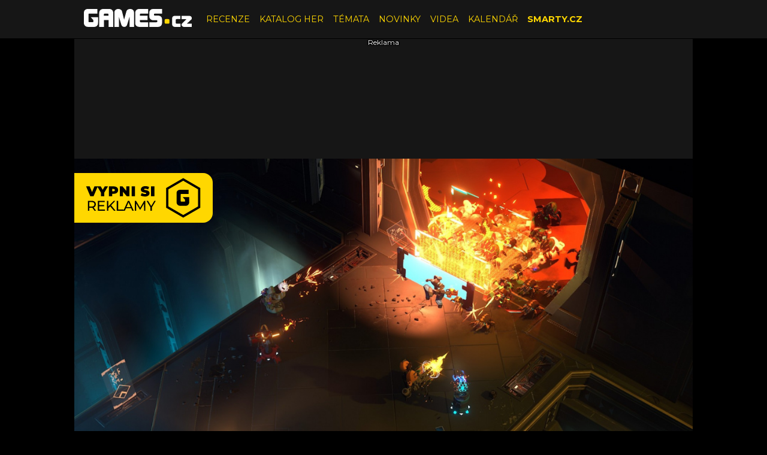

--- FILE ---
content_type: text/html; charset=utf-8
request_url: https://www.google.com/recaptcha/api2/aframe
body_size: 268
content:
<!DOCTYPE HTML><html><head><meta http-equiv="content-type" content="text/html; charset=UTF-8"></head><body><script nonce="FaWDN3X0FeaK77RIJWAOLA">/** Anti-fraud and anti-abuse applications only. See google.com/recaptcha */ try{var clients={'sodar':'https://pagead2.googlesyndication.com/pagead/sodar?'};window.addEventListener("message",function(a){try{if(a.source===window.parent){var b=JSON.parse(a.data);var c=clients[b['id']];if(c){var d=document.createElement('img');d.src=c+b['params']+'&rc='+(localStorage.getItem("rc::a")?sessionStorage.getItem("rc::b"):"");window.document.body.appendChild(d);sessionStorage.setItem("rc::e",parseInt(sessionStorage.getItem("rc::e")||0)+1);localStorage.setItem("rc::h",'1767764251779');}}}catch(b){}});window.parent.postMessage("_grecaptcha_ready", "*");}catch(b){}</script></body></html>

--- FILE ---
content_type: image/svg+xml
request_url: https://games.tiscali.cz/public/images/svg/btn_donate_ousko.svg
body_size: 3646
content:
<?xml version="1.0" encoding="UTF-8"?>
<!DOCTYPE svg PUBLIC "-//W3C//DTD SVG 1.0//EN" "http://www.w3.org/TR/2001/REC-SVG-20010904/DTD/svg10.dtd">
<!-- Creator: CorelDRAW SE -->
<svg xmlns="http://www.w3.org/2000/svg" xml:space="preserve" width="61.2069mm" height="21.9604mm" version="1.0" style="shape-rendering:geometricPrecision; text-rendering:geometricPrecision; image-rendering:optimizeQuality; fill-rule:evenodd; clip-rule:evenodd"
viewBox="0 0 6121 2196"
 xmlns:xlink="http://www.w3.org/1999/xlink">
 <defs>
  <style type="text/css">
   <![CDATA[
    .str0 {stroke:black;stroke-width:100;stroke-miterlimit:22.9256}
    .fil3 {fill:none}
    .fil2 {fill:black}
    .fil0 {fill:transparent}
    .fil1 {fill:black;fill-rule:nonzero}
   ]]>
  </style>
 </defs>
 <g id="Vrstva_x0020_1">
  <metadata id="CorelCorpID_0Corel-Layer"/>
  <g id="_762106512">
   <path class="fil0" d="M0 0l5547 0c315,0 573,258 573,573l0 1050c0,315 -258,573 -573,573l-5547 0 0 -2196z"/>
   <g>
    <path class="fil1" d="M1038 590l-185 437 -145 0 -185 -437 158 0 104 255 107 -255 145 0zm288 278l0 158 -147 0 0 -160 -165 -276 155 0 89 151 90 -151 142 0 -165 278zm417 -278c40,0 75,7 105,20 30,13 53,32 69,57 16,25 24,54 24,87 0,33 -8,62 -24,87 -16,25 -39,44 -69,57 -30,13 -65,20 -105,20l-63 0 0 107 -147 0 0 -437 210 0zm-9 216c20,0 35,-4 45,-13 10,-9 15,-22 15,-38 0,-16 -5,-29 -15,-38 -10,-9 -25,-13 -45,-13l-54 0 0 102 54 0zm710 -216l0 437 -121 0 -166 -198 0 198 -143 0 0 -437 121 0 166 198 0 -198 143 0zm94 0l147 0 0 437 -147 0 0 -437zm591 447c-36,0 -71,-4 -106,-12 -34,-8 -62,-19 -84,-33l47 -107c21,12 44,22 70,29 26,7 51,11 74,11 20,0 35,-2 44,-6 9,-4 13,-10 13,-18 0,-9 -6,-16 -17,-21 -11,-5 -30,-10 -56,-15 -34,-7 -62,-15 -84,-23 -22,-8 -42,-21 -59,-40 -17,-18 -25,-44 -25,-75 0,-27 8,-52 23,-75 15,-22 38,-40 69,-53 31,-13 68,-19 111,-19 30,0 59,3 88,10 29,6 54,16 76,28l-44 107c-43,-22 -83,-32 -122,-32 -38,0 -57,9 -57,27 0,9 6,15 17,20 11,4 30,9 55,14 33,6 61,13 84,22 23,8 43,21 60,40 17,18 25,43 25,75 0,27 -8,52 -23,75 -15,22 -38,40 -69,53 -31,13 -68,20 -111,20zm270 -447l147 0 0 437 -147 0 0 -437z"/>
    <path class="fil1" d="M893 1666l-94 -134c-12,1 -21,1 -27,1l-108 0 0 133 -62 0 0 -437 170 0c57,0 101,14 133,41 32,27 49,64 49,112 0,34 -8,62 -25,86 -17,24 -40,41 -71,52l104 147 -68 0zm-123 -186c39,0 70,-9 90,-26 21,-17 31,-41 31,-73 0,-32 -10,-56 -31,-73 -21,-17 -51,-25 -90,-25l-106 0 0 196 106 0zm588 132l0 54 -317 0 0 -437 308 0 0 54 -246 0 0 134 219 0 0 53 -219 0 0 141 254 0zm230 -140l-80 81 0 113 -62 0 0 -437 62 0 0 244 237 -244 71 0 -186 196 198 240 -73 0 -167 -194zm293 -243l62 0 0 382 236 0 0 54 -299 0 0 -437zm637 327l-232 0 -48 109 -64 0 198 -437 62 0 198 437 -65 0 -48 -109zm-22 -50l-94 -214 -94 214 188 0zm592 159l-1 -318 -158 265 -29 0 -158 -263 0 316 -60 0 0 -437 51 0 182 307 180 -307 51 0 1 437 -60 0zm345 -151l0 151 -62 0 0 -152 -173 -284 67 0 140 230 140 -230 62 0 -173 286z"/>
    <path class="fil2" d="M4712 1248l0 -304c0,-5 1,-9 5,-13 3,-3 7,-4 12,-4l332 0 0 -185 -338 0c-16,0 -33,0 -49,1 -12,1 -24,2 -35,4 -9,2 -18,5 -27,9 -8,4 -17,9 -24,14l0 0 0 0c-10,8 -20,16 -29,25 -8,9 -15,20 -19,31 -5,13 -8,27 -9,41 -2,18 -2,37 -2,55l0 322c0,17 0,34 1,51 0,10 0,20 2,29 4,29 18,55 40,76 9,9 18,17 29,24 10,7 22,12 33,15 13,4 27,6 41,8 17,2 34,2 52,2l184 0c15,0 30,-1 45,-3 13,-2 25,-5 37,-9 11,-4 22,-10 31,-17 10,-8 19,-17 27,-27 6,-8 13,-16 18,-25 5,-9 9,-18 12,-27 3,-11 5,-22 5,-33 1,-15 1,-29 1,-44l0 -200 -288 0 103 115 0 66c0,3 -1,6 -2,9 -6,9 -26,10 -36,10l-127 0c-5,0 -10,-2 -14,-6 -4,-4 -7,-8 -8,-13z"/>
    <g>
     <polygon class="fil3 str0" points="4823,283 5176,487 5529,691 5529,1098 5529,1505 5176,1709 4823,1913 4470,1709 4118,1505 4118,1098 4118,691 4470,487 "/>
    </g>
   </g>
  </g>
 </g>
</svg>


--- FILE ---
content_type: text/javascript
request_url: https://holly.tiscali.cz/api/video_dispatcher/?callback=_jsonp_videos_28822520&videoId[]=69349&videoId[]=67085&showAll=1
body_size: 533
content:
_jsonp_videos_28822520([{"adultOnly": 0, "category": "games/tv/trailer", "title": "Endless Dungeon - Ozn\u00e1men\u00ed", "duration": 97, "encoder": "processed", "rootCategory": "games", "visitHash": 151140640557007335, "id": 67085, "img": "https://im.tiscali.cz/video/2020/12/11/1246861-endless-dungeon-oznameni-base_16x9.jpg.214?1607700278.0", "size": [{"width": 1280, "height": 720, "fps": 30.0, "sid": "720p", "url": "https://video-cache.tiscali.cz/85/70/67085_endless-dungeon-oznameni-720p.mp4", "bitrate": 1788928, "img": "https://im.tiscali.cz/video/2020/12/11/1246861-endless-dungeon-oznameni-base_16x9.jpg.1280?1607700278.0", "maxWidth": 1280, "maxHeight": 720}, {"width": 1920, "height": 1080, "fps": 30.0, "sid": "1080p", "url": "https://video-cache.tiscali.cz/85/70/67085_endless-dungeon-oznameni-1080p.mp4", "bitrate": 3552256, "img": "https://im.tiscali.cz/video/2020/12/11/1246861-endless-dungeon-oznameni-base_16x9.jpg.1920?1607700278.0", "maxWidth": 1920, "maxHeight": 1080}, {"width": 160, "height": 90, "fps": 3.93201, "sid": "preview", "url": "https://video-cache.tiscali.cz/85/70/67085_endless-dungeon-oznameni-1080p-preview.mp4", "bitrate": 11890, "img": "https://im.tiscali.cz/video/2020/12/11/1246861-endless-dungeon-oznameni-base_16x9.jpg.160?1607700278.0", "maxWidth": 160, "maxHeight": 90}]}, {"adultOnly": 0, "category": "games/tv/trailer", "title": "Endless Dungeon - Trailer se z\u00e1b\u011bry z hran\u00ed", "duration": 96, "encoder": "processed", "rootCategory": "games", "visitHash": 2735615495573209450, "id": 69349, "img": "https://im.tiscali.cz/video/2021/06/10/1294397-endless-dungeon-trailer-se-zabery-z-hrani-base_16x9.jpg.214?1623359066.0", "size": [{"width": 1280, "height": 720, "fps": 30.0, "sid": "720p", "url": "https://video-cache.tiscali.cz/49/93/69349_endless-dungeon-trailer-se-zabery-z-hrani-720p.mp4", "bitrate": 1577984, "img": "https://im.tiscali.cz/video/2021/06/10/1294397-endless-dungeon-trailer-se-zabery-z-hrani-base_16x9.jpg.1280?1623359066.0", "maxWidth": 1280, "maxHeight": 720}, {"width": 1920, "height": 1080, "fps": 60.0, "sid": "1080p", "url": "https://video-cache.tiscali.cz/49/93/69349_endless-dungeon-trailer-se-zabery-z-hrani-1080p.mp4", "bitrate": 4033536, "img": "https://im.tiscali.cz/video/2021/06/10/1294397-endless-dungeon-trailer-se-zabery-z-hrani-base_16x9.jpg.1920?1623359066.0", "maxWidth": 1920, "maxHeight": 1080}, {"width": 160, "height": 90, "fps": 3.99542, "sid": "preview", "url": "https://video-cache.tiscali.cz/49/93/69349_endless-dungeon-trailer-se-zabery-z-hrani-1080p-preview.mp4", "bitrate": 12082, "img": "https://im.tiscali.cz/video/2021/06/10/1294397-endless-dungeon-trailer-se-zabery-z-hrani-base_16x9.jpg.160?1623359066.0", "maxWidth": 160, "maxHeight": 90}]}])

--- FILE ---
content_type: application/javascript; charset=utf-8
request_url: https://fundingchoicesmessages.google.com/f/AGSKWxWb-xeROFobJIeE5Szii7x9oV8fIWIQhM7RF44ST2Lx_Ltrh7gXSdkW1YFrpwICCWRv6Dl_SgTMdApmrnmBCUjs-WS0wBiOxvns23mglOT3gwlcX5uHkQazqkoF12k3ZZiXRCbLeyUZR68GkwedNOXJyPKzwcbaa9qi7DBoy-6Bo2ywaNpQ86fzlWgX/_/VideoAdContent?/eroad2./ad_leaderboard./Styles/Ad_/adv/topBanners.
body_size: -1287
content:
window['c0b551ee-836a-4f4b-8a6d-6ad710c6ed68'] = true;

--- FILE ---
content_type: application/javascript
request_url: https://games.tiscali.cz/public/assets/app.min.js?v3.0.491
body_size: 117805
content:
!function(){"use strict";var t="undefined"!=typeof globalThis?globalThis:"undefined"!=typeof window?window:"undefined"!=typeof global?global:"undefined"!=typeof self?self:{};function e(t){return t&&t.__esModule&&Object.prototype.hasOwnProperty.call(t,"default")?t.default:t}function n(t){if(Object.prototype.hasOwnProperty.call(t,"__esModule"))return t;var e=t.default;if("function"==typeof e){var n=function t(){return this instanceof t?Reflect.construct(e,arguments,this.constructor):e.apply(this,arguments)};n.prototype=e.prototype}else n={};return Object.defineProperty(n,"__esModule",{value:!0}),Object.keys(t).forEach((function(e){var r=Object.getOwnPropertyDescriptor(t,e);Object.defineProperty(n,e,r.get?r:{enumerable:!0,get:function(){return t[e]}})})),n}var r,i={exports:{}},o={exports:{}},a=o.exports;function s(){return r||(r=1,t=o,function(e,n){t.exports=e.document?n(e,!0):function(t){if(!t.document)throw new Error("jQuery requires a window with a document");return n(t)}}("undefined"!=typeof window?window:a,(function(t,e){var n=[],r=Object.getPrototypeOf,i=n.slice,o=n.flat?function(t){return n.flat.call(t)}:function(t){return n.concat.apply([],t)},a=n.push,s=n.indexOf,u={},c=u.toString,l=u.hasOwnProperty,f=l.toString,d=f.call(Object),h={},p=function(t){return"function"==typeof t&&"number"!=typeof t.nodeType&&"function"!=typeof t.item},v=function(t){return null!=t&&t===t.window},g=t.document,m={type:!0,src:!0,nonce:!0,noModule:!0};function y(t,e,n){var r,i,o=(n=n||g).createElement("script");if(o.text=t,e)for(r in m)(i=e[r]||e.getAttribute&&e.getAttribute(r))&&o.setAttribute(r,i);n.head.appendChild(o).parentNode.removeChild(o)}function b(t){return null==t?t+"":"object"==typeof t||"function"==typeof t?u[c.call(t)]||"object":typeof t}var w="3.7.1",x=/HTML$/i,E=function(t,e){return new E.fn.init(t,e)};function S(t){var e=!!t&&"length"in t&&t.length,n=b(t);return!p(t)&&!v(t)&&("array"===n||0===e||"number"==typeof e&&e>0&&e-1 in t)}function _(t,e){return t.nodeName&&t.nodeName.toLowerCase()===e.toLowerCase()}E.fn=E.prototype={jquery:w,constructor:E,length:0,toArray:function(){return i.call(this)},get:function(t){return null==t?i.call(this):t<0?this[t+this.length]:this[t]},pushStack:function(t){var e=E.merge(this.constructor(),t);return e.prevObject=this,e},each:function(t){return E.each(this,t)},map:function(t){return this.pushStack(E.map(this,(function(e,n){return t.call(e,n,e)})))},slice:function(){return this.pushStack(i.apply(this,arguments))},first:function(){return this.eq(0)},last:function(){return this.eq(-1)},even:function(){return this.pushStack(E.grep(this,(function(t,e){return(e+1)%2})))},odd:function(){return this.pushStack(E.grep(this,(function(t,e){return e%2})))},eq:function(t){var e=this.length,n=+t+(t<0?e:0);return this.pushStack(n>=0&&n<e?[this[n]]:[])},end:function(){return this.prevObject||this.constructor()},push:a,sort:n.sort,splice:n.splice},E.extend=E.fn.extend=function(){var t,e,n,r,i,o,a=arguments[0]||{},s=1,u=arguments.length,c=!1;for("boolean"==typeof a&&(c=a,a=arguments[s]||{},s++),"object"==typeof a||p(a)||(a={}),s===u&&(a=this,s--);s<u;s++)if(null!=(t=arguments[s]))for(e in t)r=t[e],"__proto__"!==e&&a!==r&&(c&&r&&(E.isPlainObject(r)||(i=Array.isArray(r)))?(n=a[e],o=i&&!Array.isArray(n)?[]:i||E.isPlainObject(n)?n:{},i=!1,a[e]=E.extend(c,o,r)):void 0!==r&&(a[e]=r));return a},E.extend({expando:"jQuery"+(w+Math.random()).replace(/\D/g,""),isReady:!0,error:function(t){throw new Error(t)},noop:function(){},isPlainObject:function(t){var e,n;return!(!t||"[object Object]"!==c.call(t)||(e=r(t))&&("function"!=typeof(n=l.call(e,"constructor")&&e.constructor)||f.call(n)!==d))},isEmptyObject:function(t){var e;for(e in t)return!1;return!0},globalEval:function(t,e,n){y(t,{nonce:e&&e.nonce},n)},each:function(t,e){var n,r=0;if(S(t))for(n=t.length;r<n&&!1!==e.call(t[r],r,t[r]);r++);else for(r in t)if(!1===e.call(t[r],r,t[r]))break;return t},text:function(t){var e,n="",r=0,i=t.nodeType;if(!i)for(;e=t[r++];)n+=E.text(e);return 1===i||11===i?t.textContent:9===i?t.documentElement.textContent:3===i||4===i?t.nodeValue:n},makeArray:function(t,e){var n=e||[];return null!=t&&(S(Object(t))?E.merge(n,"string"==typeof t?[t]:t):a.call(n,t)),n},inArray:function(t,e,n){return null==e?-1:s.call(e,t,n)},isXMLDoc:function(t){var e=t&&t.namespaceURI,n=t&&(t.ownerDocument||t).documentElement;return!x.test(e||n&&n.nodeName||"HTML")},merge:function(t,e){for(var n=+e.length,r=0,i=t.length;r<n;r++)t[i++]=e[r];return t.length=i,t},grep:function(t,e,n){for(var r=[],i=0,o=t.length,a=!n;i<o;i++)!e(t[i],i)!==a&&r.push(t[i]);return r},map:function(t,e,n){var r,i,a=0,s=[];if(S(t))for(r=t.length;a<r;a++)null!=(i=e(t[a],a,n))&&s.push(i);else for(a in t)null!=(i=e(t[a],a,n))&&s.push(i);return o(s)},guid:1,support:h}),"function"==typeof Symbol&&(E.fn[Symbol.iterator]=n[Symbol.iterator]),E.each("Boolean Number String Function Array Date RegExp Object Error Symbol".split(" "),(function(t,e){u["[object "+e+"]"]=e.toLowerCase()}));var O=n.pop,T=n.sort,k=n.splice,C="[\\x20\\t\\r\\n\\f]",A=new RegExp("^"+C+"+|((?:^|[^\\\\])(?:\\\\.)*)"+C+"+$","g");E.contains=function(t,e){var n=e&&e.parentNode;return t===n||!(!n||1!==n.nodeType||!(t.contains?t.contains(n):t.compareDocumentPosition&&16&t.compareDocumentPosition(n)))};var j=/([\0-\x1f\x7f]|^-?\d)|^-$|[^\x80-\uFFFF\w-]/g;function N(t,e){return e?"\0"===t?"�":t.slice(0,-1)+"\\"+t.charCodeAt(t.length-1).toString(16)+" ":"\\"+t}E.escapeSelector=function(t){return(t+"").replace(j,N)};var L=g,P=a;!function(){var e,r,o,a,u,c,f,d,p,v,g=P,m=E.expando,y=0,b=0,w=tt(),x=tt(),S=tt(),j=tt(),N=function(t,e){return t===e&&(u=!0),0},R="checked|selected|async|autofocus|autoplay|controls|defer|disabled|hidden|ismap|loop|multiple|open|readonly|required|scoped",D="(?:\\\\[\\da-fA-F]{1,6}"+C+"?|\\\\[^\\r\\n\\f]|[\\w-]|[^\0-\\x7f])+",I="\\["+C+"*("+D+")(?:"+C+"*([*^$|!~]?=)"+C+"*(?:'((?:\\\\.|[^\\\\'])*)'|\"((?:\\\\.|[^\\\\\"])*)\"|("+D+"))|)"+C+"*\\]",M=":("+D+")(?:\\((('((?:\\\\.|[^\\\\'])*)'|\"((?:\\\\.|[^\\\\\"])*)\")|((?:\\\\.|[^\\\\()[\\]]|"+I+")*)|.*)\\)|)",z=new RegExp(C+"+","g"),F=new RegExp("^"+C+"*,"+C+"*"),B=new RegExp("^"+C+"*([>+~]|"+C+")"+C+"*"),q=new RegExp(C+"|>"),W=new RegExp(M),H=new RegExp("^"+D+"$"),U={ID:new RegExp("^#("+D+")"),CLASS:new RegExp("^\\.("+D+")"),TAG:new RegExp("^("+D+"|[*])"),ATTR:new RegExp("^"+I),PSEUDO:new RegExp("^"+M),CHILD:new RegExp("^:(only|first|last|nth|nth-last)-(child|of-type)(?:\\("+C+"*(even|odd|(([+-]|)(\\d*)n|)"+C+"*(?:([+-]|)"+C+"*(\\d+)|))"+C+"*\\)|)","i"),bool:new RegExp("^(?:"+R+")$","i"),needsContext:new RegExp("^"+C+"*[>+~]|:(even|odd|eq|gt|lt|nth|first|last)(?:\\("+C+"*((?:-\\d)?\\d*)"+C+"*\\)|)(?=[^-]|$)","i")},V=/^(?:input|select|textarea|button)$/i,$=/^h\d$/i,G=/^(?:#([\w-]+)|(\w+)|\.([\w-]+))$/,X=/[+~]/,Y=new RegExp("\\\\[\\da-fA-F]{1,6}"+C+"?|\\\\([^\\r\\n\\f])","g"),Q=function(t,e){var n="0x"+t.slice(1)-65536;return e||(n<0?String.fromCharCode(n+65536):String.fromCharCode(n>>10|55296,1023&n|56320))},Z=function(){ut()},J=dt((function(t){return!0===t.disabled&&_(t,"fieldset")}),{dir:"parentNode",next:"legend"});try{g.apply(n=i.call(L.childNodes),L.childNodes),n[L.childNodes.length].nodeType}catch(t){g={apply:function(t,e){P.apply(t,i.call(e))},call:function(t){P.apply(t,i.call(arguments,1))}}}function K(t,e,n,r){var i,o,a,s,u,l,f,v=e&&e.ownerDocument,y=e?e.nodeType:9;if(n=n||[],"string"!=typeof t||!t||1!==y&&9!==y&&11!==y)return n;if(!r&&(ut(e),e=e||c,d)){if(11!==y&&(u=G.exec(t)))if(i=u[1]){if(9===y){if(!(a=e.getElementById(i)))return n;if(a.id===i)return g.call(n,a),n}else if(v&&(a=v.getElementById(i))&&K.contains(e,a)&&a.id===i)return g.call(n,a),n}else{if(u[2])return g.apply(n,e.getElementsByTagName(t)),n;if((i=u[3])&&e.getElementsByClassName)return g.apply(n,e.getElementsByClassName(i)),n}if(!(j[t+" "]||p&&p.test(t))){if(f=t,v=e,1===y&&(q.test(t)||B.test(t))){for((v=X.test(t)&&st(e.parentNode)||e)==e&&h.scope||((s=e.getAttribute("id"))?s=E.escapeSelector(s):e.setAttribute("id",s=m)),o=(l=lt(t)).length;o--;)l[o]=(s?"#"+s:":scope")+" "+ft(l[o]);f=l.join(",")}try{return g.apply(n,v.querySelectorAll(f)),n}catch(e){j(t,!0)}finally{s===m&&e.removeAttribute("id")}}}return yt(t.replace(A,"$1"),e,n,r)}function tt(){var t=[];return function e(n,i){return t.push(n+" ")>r.cacheLength&&delete e[t.shift()],e[n+" "]=i}}function et(t){return t[m]=!0,t}function nt(t){var e=c.createElement("fieldset");try{return!!t(e)}catch(t){return!1}finally{e.parentNode&&e.parentNode.removeChild(e),e=null}}function rt(t){return function(e){return _(e,"input")&&e.type===t}}function it(t){return function(e){return(_(e,"input")||_(e,"button"))&&e.type===t}}function ot(t){return function(e){return"form"in e?e.parentNode&&!1===e.disabled?"label"in e?"label"in e.parentNode?e.parentNode.disabled===t:e.disabled===t:e.isDisabled===t||e.isDisabled!==!t&&J(e)===t:e.disabled===t:"label"in e&&e.disabled===t}}function at(t){return et((function(e){return e=+e,et((function(n,r){for(var i,o=t([],n.length,e),a=o.length;a--;)n[i=o[a]]&&(n[i]=!(r[i]=n[i]))}))}))}function st(t){return t&&void 0!==t.getElementsByTagName&&t}function ut(t){var e,n=t?t.ownerDocument||t:L;return n!=c&&9===n.nodeType&&n.documentElement?(f=(c=n).documentElement,d=!E.isXMLDoc(c),v=f.matches||f.webkitMatchesSelector||f.msMatchesSelector,f.msMatchesSelector&&L!=c&&(e=c.defaultView)&&e.top!==e&&e.addEventListener("unload",Z),h.getById=nt((function(t){return f.appendChild(t).id=E.expando,!c.getElementsByName||!c.getElementsByName(E.expando).length})),h.disconnectedMatch=nt((function(t){return v.call(t,"*")})),h.scope=nt((function(){return c.querySelectorAll(":scope")})),h.cssHas=nt((function(){try{return c.querySelector(":has(*,:jqfake)"),!1}catch(t){return!0}})),h.getById?(r.filter.ID=function(t){var e=t.replace(Y,Q);return function(t){return t.getAttribute("id")===e}},r.find.ID=function(t,e){if(void 0!==e.getElementById&&d){var n=e.getElementById(t);return n?[n]:[]}}):(r.filter.ID=function(t){var e=t.replace(Y,Q);return function(t){var n=void 0!==t.getAttributeNode&&t.getAttributeNode("id");return n&&n.value===e}},r.find.ID=function(t,e){if(void 0!==e.getElementById&&d){var n,r,i,o=e.getElementById(t);if(o){if((n=o.getAttributeNode("id"))&&n.value===t)return[o];for(i=e.getElementsByName(t),r=0;o=i[r++];)if((n=o.getAttributeNode("id"))&&n.value===t)return[o]}return[]}}),r.find.TAG=function(t,e){return void 0!==e.getElementsByTagName?e.getElementsByTagName(t):e.querySelectorAll(t)},r.find.CLASS=function(t,e){if(void 0!==e.getElementsByClassName&&d)return e.getElementsByClassName(t)},p=[],nt((function(t){var e;f.appendChild(t).innerHTML="<a id='"+m+"' href='' disabled='disabled'></a><select id='"+m+"-\r\\' disabled='disabled'><option selected=''></option></select>",t.querySelectorAll("[selected]").length||p.push("\\["+C+"*(?:value|"+R+")"),t.querySelectorAll("[id~="+m+"-]").length||p.push("~="),t.querySelectorAll("a#"+m+"+*").length||p.push(".#.+[+~]"),t.querySelectorAll(":checked").length||p.push(":checked"),(e=c.createElement("input")).setAttribute("type","hidden"),t.appendChild(e).setAttribute("name","D"),f.appendChild(t).disabled=!0,2!==t.querySelectorAll(":disabled").length&&p.push(":enabled",":disabled"),(e=c.createElement("input")).setAttribute("name",""),t.appendChild(e),t.querySelectorAll("[name='']").length||p.push("\\["+C+"*name"+C+"*="+C+"*(?:''|\"\")")})),h.cssHas||p.push(":has"),p=p.length&&new RegExp(p.join("|")),N=function(t,e){if(t===e)return u=!0,0;var n=!t.compareDocumentPosition-!e.compareDocumentPosition;return n||(1&(n=(t.ownerDocument||t)==(e.ownerDocument||e)?t.compareDocumentPosition(e):1)||!h.sortDetached&&e.compareDocumentPosition(t)===n?t===c||t.ownerDocument==L&&K.contains(L,t)?-1:e===c||e.ownerDocument==L&&K.contains(L,e)?1:a?s.call(a,t)-s.call(a,e):0:4&n?-1:1)},c):c}for(e in K.matches=function(t,e){return K(t,null,null,e)},K.matchesSelector=function(t,e){if(ut(t),d&&!j[e+" "]&&(!p||!p.test(e)))try{var n=v.call(t,e);if(n||h.disconnectedMatch||t.document&&11!==t.document.nodeType)return n}catch(t){j(e,!0)}return K(e,c,null,[t]).length>0},K.contains=function(t,e){return(t.ownerDocument||t)!=c&&ut(t),E.contains(t,e)},K.attr=function(t,e){(t.ownerDocument||t)!=c&&ut(t);var n=r.attrHandle[e.toLowerCase()],i=n&&l.call(r.attrHandle,e.toLowerCase())?n(t,e,!d):void 0;return void 0!==i?i:t.getAttribute(e)},K.error=function(t){throw new Error("Syntax error, unrecognized expression: "+t)},E.uniqueSort=function(t){var e,n=[],r=0,o=0;if(u=!h.sortStable,a=!h.sortStable&&i.call(t,0),T.call(t,N),u){for(;e=t[o++];)e===t[o]&&(r=n.push(o));for(;r--;)k.call(t,n[r],1)}return a=null,t},E.fn.uniqueSort=function(){return this.pushStack(E.uniqueSort(i.apply(this)))},r=E.expr={cacheLength:50,createPseudo:et,match:U,attrHandle:{},find:{},relative:{">":{dir:"parentNode",first:!0}," ":{dir:"parentNode"},"+":{dir:"previousSibling",first:!0},"~":{dir:"previousSibling"}},preFilter:{ATTR:function(t){return t[1]=t[1].replace(Y,Q),t[3]=(t[3]||t[4]||t[5]||"").replace(Y,Q),"~="===t[2]&&(t[3]=" "+t[3]+" "),t.slice(0,4)},CHILD:function(t){return t[1]=t[1].toLowerCase(),"nth"===t[1].slice(0,3)?(t[3]||K.error(t[0]),t[4]=+(t[4]?t[5]+(t[6]||1):2*("even"===t[3]||"odd"===t[3])),t[5]=+(t[7]+t[8]||"odd"===t[3])):t[3]&&K.error(t[0]),t},PSEUDO:function(t){var e,n=!t[6]&&t[2];return U.CHILD.test(t[0])?null:(t[3]?t[2]=t[4]||t[5]||"":n&&W.test(n)&&(e=lt(n,!0))&&(e=n.indexOf(")",n.length-e)-n.length)&&(t[0]=t[0].slice(0,e),t[2]=n.slice(0,e)),t.slice(0,3))}},filter:{TAG:function(t){var e=t.replace(Y,Q).toLowerCase();return"*"===t?function(){return!0}:function(t){return _(t,e)}},CLASS:function(t){var e=w[t+" "];return e||(e=new RegExp("(^|"+C+")"+t+"("+C+"|$)"))&&w(t,(function(t){return e.test("string"==typeof t.className&&t.className||void 0!==t.getAttribute&&t.getAttribute("class")||"")}))},ATTR:function(t,e,n){return function(r){var i=K.attr(r,t);return null==i?"!="===e:!e||(i+="","="===e?i===n:"!="===e?i!==n:"^="===e?n&&0===i.indexOf(n):"*="===e?n&&i.indexOf(n)>-1:"$="===e?n&&i.slice(-n.length)===n:"~="===e?(" "+i.replace(z," ")+" ").indexOf(n)>-1:"|="===e&&(i===n||i.slice(0,n.length+1)===n+"-"))}},CHILD:function(t,e,n,r,i){var o="nth"!==t.slice(0,3),a="last"!==t.slice(-4),s="of-type"===e;return 1===r&&0===i?function(t){return!!t.parentNode}:function(e,n,u){var c,l,f,d,h,p=o!==a?"nextSibling":"previousSibling",v=e.parentNode,g=s&&e.nodeName.toLowerCase(),b=!u&&!s,w=!1;if(v){if(o){for(;p;){for(f=e;f=f[p];)if(s?_(f,g):1===f.nodeType)return!1;h=p="only"===t&&!h&&"nextSibling"}return!0}if(h=[a?v.firstChild:v.lastChild],a&&b){for(w=(d=(c=(l=v[m]||(v[m]={}))[t]||[])[0]===y&&c[1])&&c[2],f=d&&v.childNodes[d];f=++d&&f&&f[p]||(w=d=0)||h.pop();)if(1===f.nodeType&&++w&&f===e){l[t]=[y,d,w];break}}else if(b&&(w=d=(c=(l=e[m]||(e[m]={}))[t]||[])[0]===y&&c[1]),!1===w)for(;(f=++d&&f&&f[p]||(w=d=0)||h.pop())&&(!(s?_(f,g):1===f.nodeType)||!++w||(b&&((l=f[m]||(f[m]={}))[t]=[y,w]),f!==e)););return(w-=i)===r||w%r===0&&w/r>=0}}},PSEUDO:function(t,e){var n,i=r.pseudos[t]||r.setFilters[t.toLowerCase()]||K.error("unsupported pseudo: "+t);return i[m]?i(e):i.length>1?(n=[t,t,"",e],r.setFilters.hasOwnProperty(t.toLowerCase())?et((function(t,n){for(var r,o=i(t,e),a=o.length;a--;)t[r=s.call(t,o[a])]=!(n[r]=o[a])})):function(t){return i(t,0,n)}):i}},pseudos:{not:et((function(t){var e=[],n=[],r=mt(t.replace(A,"$1"));return r[m]?et((function(t,e,n,i){for(var o,a=r(t,null,i,[]),s=t.length;s--;)(o=a[s])&&(t[s]=!(e[s]=o))})):function(t,i,o){return e[0]=t,r(e,null,o,n),e[0]=null,!n.pop()}})),has:et((function(t){return function(e){return K(t,e).length>0}})),contains:et((function(t){return t=t.replace(Y,Q),function(e){return(e.textContent||E.text(e)).indexOf(t)>-1}})),lang:et((function(t){return H.test(t||"")||K.error("unsupported lang: "+t),t=t.replace(Y,Q).toLowerCase(),function(e){var n;do{if(n=d?e.lang:e.getAttribute("xml:lang")||e.getAttribute("lang"))return(n=n.toLowerCase())===t||0===n.indexOf(t+"-")}while((e=e.parentNode)&&1===e.nodeType);return!1}})),target:function(e){var n=t.location&&t.location.hash;return n&&n.slice(1)===e.id},root:function(t){return t===f},focus:function(t){return t===function(){try{return c.activeElement}catch(t){}}()&&c.hasFocus()&&!!(t.type||t.href||~t.tabIndex)},enabled:ot(!1),disabled:ot(!0),checked:function(t){return _(t,"input")&&!!t.checked||_(t,"option")&&!!t.selected},selected:function(t){return t.parentNode&&t.parentNode.selectedIndex,!0===t.selected},empty:function(t){for(t=t.firstChild;t;t=t.nextSibling)if(t.nodeType<6)return!1;return!0},parent:function(t){return!r.pseudos.empty(t)},header:function(t){return $.test(t.nodeName)},input:function(t){return V.test(t.nodeName)},button:function(t){return _(t,"input")&&"button"===t.type||_(t,"button")},text:function(t){var e;return _(t,"input")&&"text"===t.type&&(null==(e=t.getAttribute("type"))||"text"===e.toLowerCase())},first:at((function(){return[0]})),last:at((function(t,e){return[e-1]})),eq:at((function(t,e,n){return[n<0?n+e:n]})),even:at((function(t,e){for(var n=0;n<e;n+=2)t.push(n);return t})),odd:at((function(t,e){for(var n=1;n<e;n+=2)t.push(n);return t})),lt:at((function(t,e,n){var r;for(r=n<0?n+e:n>e?e:n;--r>=0;)t.push(r);return t})),gt:at((function(t,e,n){for(var r=n<0?n+e:n;++r<e;)t.push(r);return t}))}},r.pseudos.nth=r.pseudos.eq,{radio:!0,checkbox:!0,file:!0,password:!0,image:!0})r.pseudos[e]=rt(e);for(e in{submit:!0,reset:!0})r.pseudos[e]=it(e);function ct(){}function lt(t,e){var n,i,o,a,s,u,c,l=x[t+" "];if(l)return e?0:l.slice(0);for(s=t,u=[],c=r.preFilter;s;){for(a in n&&!(i=F.exec(s))||(i&&(s=s.slice(i[0].length)||s),u.push(o=[])),n=!1,(i=B.exec(s))&&(n=i.shift(),o.push({value:n,type:i[0].replace(A," ")}),s=s.slice(n.length)),r.filter)!(i=U[a].exec(s))||c[a]&&!(i=c[a](i))||(n=i.shift(),o.push({value:n,type:a,matches:i}),s=s.slice(n.length));if(!n)break}return e?s.length:s?K.error(t):x(t,u).slice(0)}function ft(t){for(var e=0,n=t.length,r="";e<n;e++)r+=t[e].value;return r}function dt(t,e,n){var r=e.dir,i=e.next,o=i||r,a=n&&"parentNode"===o,s=b++;return e.first?function(e,n,i){for(;e=e[r];)if(1===e.nodeType||a)return t(e,n,i);return!1}:function(e,n,u){var c,l,f=[y,s];if(u){for(;e=e[r];)if((1===e.nodeType||a)&&t(e,n,u))return!0}else for(;e=e[r];)if(1===e.nodeType||a)if(l=e[m]||(e[m]={}),i&&_(e,i))e=e[r]||e;else{if((c=l[o])&&c[0]===y&&c[1]===s)return f[2]=c[2];if(l[o]=f,f[2]=t(e,n,u))return!0}return!1}}function ht(t){return t.length>1?function(e,n,r){for(var i=t.length;i--;)if(!t[i](e,n,r))return!1;return!0}:t[0]}function pt(t,e,n,r,i){for(var o,a=[],s=0,u=t.length,c=null!=e;s<u;s++)(o=t[s])&&(n&&!n(o,r,i)||(a.push(o),c&&e.push(s)));return a}function vt(t,e,n,r,i,o){return r&&!r[m]&&(r=vt(r)),i&&!i[m]&&(i=vt(i,o)),et((function(o,a,u,c){var l,f,d,h,p=[],v=[],m=a.length,y=o||function(t,e,n){for(var r=0,i=e.length;r<i;r++)K(t,e[r],n);return n}(e||"*",u.nodeType?[u]:u,[]),b=!t||!o&&e?y:pt(y,p,t,u,c);if(n?n(b,h=i||(o?t:m||r)?[]:a,u,c):h=b,r)for(l=pt(h,v),r(l,[],u,c),f=l.length;f--;)(d=l[f])&&(h[v[f]]=!(b[v[f]]=d));if(o){if(i||t){if(i){for(l=[],f=h.length;f--;)(d=h[f])&&l.push(b[f]=d);i(null,h=[],l,c)}for(f=h.length;f--;)(d=h[f])&&(l=i?s.call(o,d):p[f])>-1&&(o[l]=!(a[l]=d))}}else h=pt(h===a?h.splice(m,h.length):h),i?i(null,a,h,c):g.apply(a,h)}))}function gt(t){for(var e,n,i,a=t.length,u=r.relative[t[0].type],c=u||r.relative[" "],l=u?1:0,f=dt((function(t){return t===e}),c,!0),d=dt((function(t){return s.call(e,t)>-1}),c,!0),h=[function(t,n,r){var i=!u&&(r||n!=o)||((e=n).nodeType?f(t,n,r):d(t,n,r));return e=null,i}];l<a;l++)if(n=r.relative[t[l].type])h=[dt(ht(h),n)];else{if((n=r.filter[t[l].type].apply(null,t[l].matches))[m]){for(i=++l;i<a&&!r.relative[t[i].type];i++);return vt(l>1&&ht(h),l>1&&ft(t.slice(0,l-1).concat({value:" "===t[l-2].type?"*":""})).replace(A,"$1"),n,l<i&&gt(t.slice(l,i)),i<a&&gt(t=t.slice(i)),i<a&&ft(t))}h.push(n)}return ht(h)}function mt(t,e){var n,i=[],a=[],s=S[t+" "];if(!s){for(e||(e=lt(t)),n=e.length;n--;)(s=gt(e[n]))[m]?i.push(s):a.push(s);s=S(t,function(t,e){var n=e.length>0,i=t.length>0,a=function(a,s,u,l,f){var h,p,v,m=0,b="0",w=a&&[],x=[],S=o,_=a||i&&r.find.TAG("*",f),T=y+=null==S?1:Math.random()||.1,k=_.length;for(f&&(o=s==c||s||f);b!==k&&null!=(h=_[b]);b++){if(i&&h){for(p=0,s||h.ownerDocument==c||(ut(h),u=!d);v=t[p++];)if(v(h,s||c,u)){g.call(l,h);break}f&&(y=T)}n&&((h=!v&&h)&&m--,a&&w.push(h))}if(m+=b,n&&b!==m){for(p=0;v=e[p++];)v(w,x,s,u);if(a){if(m>0)for(;b--;)w[b]||x[b]||(x[b]=O.call(l));x=pt(x)}g.apply(l,x),f&&!a&&x.length>0&&m+e.length>1&&E.uniqueSort(l)}return f&&(y=T,o=S),w};return n?et(a):a}(a,i)),s.selector=t}return s}function yt(t,e,n,i){var o,a,s,u,c,l="function"==typeof t&&t,f=!i&&lt(t=l.selector||t);if(n=n||[],1===f.length){if((a=f[0]=f[0].slice(0)).length>2&&"ID"===(s=a[0]).type&&9===e.nodeType&&d&&r.relative[a[1].type]){if(!(e=(r.find.ID(s.matches[0].replace(Y,Q),e)||[])[0]))return n;l&&(e=e.parentNode),t=t.slice(a.shift().value.length)}for(o=U.needsContext.test(t)?0:a.length;o--&&(s=a[o],!r.relative[u=s.type]);)if((c=r.find[u])&&(i=c(s.matches[0].replace(Y,Q),X.test(a[0].type)&&st(e.parentNode)||e))){if(a.splice(o,1),!(t=i.length&&ft(a)))return g.apply(n,i),n;break}}return(l||mt(t,f))(i,e,!d,n,!e||X.test(t)&&st(e.parentNode)||e),n}ct.prototype=r.filters=r.pseudos,r.setFilters=new ct,h.sortStable=m.split("").sort(N).join("")===m,ut(),h.sortDetached=nt((function(t){return 1&t.compareDocumentPosition(c.createElement("fieldset"))})),E.find=K,E.expr[":"]=E.expr.pseudos,E.unique=E.uniqueSort,K.compile=mt,K.select=yt,K.setDocument=ut,K.tokenize=lt,K.escape=E.escapeSelector,K.getText=E.text,K.isXML=E.isXMLDoc,K.selectors=E.expr,K.support=E.support,K.uniqueSort=E.uniqueSort}();var R=function(t,e,n){for(var r=[],i=void 0!==n;(t=t[e])&&9!==t.nodeType;)if(1===t.nodeType){if(i&&E(t).is(n))break;r.push(t)}return r},D=function(t,e){for(var n=[];t;t=t.nextSibling)1===t.nodeType&&t!==e&&n.push(t);return n},I=E.expr.match.needsContext,M=/^<([a-z][^\/\0>:\x20\t\r\n\f]*)[\x20\t\r\n\f]*\/?>(?:<\/\1>|)$/i;function z(t,e,n){return p(e)?E.grep(t,(function(t,r){return!!e.call(t,r,t)!==n})):e.nodeType?E.grep(t,(function(t){return t===e!==n})):"string"!=typeof e?E.grep(t,(function(t){return s.call(e,t)>-1!==n})):E.filter(e,t,n)}E.filter=function(t,e,n){var r=e[0];return n&&(t=":not("+t+")"),1===e.length&&1===r.nodeType?E.find.matchesSelector(r,t)?[r]:[]:E.find.matches(t,E.grep(e,(function(t){return 1===t.nodeType})))},E.fn.extend({find:function(t){var e,n,r=this.length,i=this;if("string"!=typeof t)return this.pushStack(E(t).filter((function(){for(e=0;e<r;e++)if(E.contains(i[e],this))return!0})));for(n=this.pushStack([]),e=0;e<r;e++)E.find(t,i[e],n);return r>1?E.uniqueSort(n):n},filter:function(t){return this.pushStack(z(this,t||[],!1))},not:function(t){return this.pushStack(z(this,t||[],!0))},is:function(t){return!!z(this,"string"==typeof t&&I.test(t)?E(t):t||[],!1).length}});var F,B=/^(?:\s*(<[\w\W]+>)[^>]*|#([\w-]+))$/,q=E.fn.init=function(t,e,n){var r,i;if(!t)return this;if(n=n||F,"string"==typeof t){if(!(r="<"===t[0]&&">"===t[t.length-1]&&t.length>=3?[null,t,null]:B.exec(t))||!r[1]&&e)return!e||e.jquery?(e||n).find(t):this.constructor(e).find(t);if(r[1]){if(e=e instanceof E?e[0]:e,E.merge(this,E.parseHTML(r[1],e&&e.nodeType?e.ownerDocument||e:g,!0)),M.test(r[1])&&E.isPlainObject(e))for(r in e)p(this[r])?this[r](e[r]):this.attr(r,e[r]);return this}return(i=g.getElementById(r[2]))&&(this[0]=i,this.length=1),this}return t.nodeType?(this[0]=t,this.length=1,this):p(t)?void 0!==n.ready?n.ready(t):t(E):E.makeArray(t,this)};q.prototype=E.fn,F=E(g);var W=/^(?:parents|prev(?:Until|All))/,H={children:!0,contents:!0,next:!0,prev:!0};function U(t,e){for(;(t=t[e])&&1!==t.nodeType;);return t}E.fn.extend({has:function(t){var e=E(t,this),n=e.length;return this.filter((function(){for(var t=0;t<n;t++)if(E.contains(this,e[t]))return!0}))},closest:function(t,e){var n,r=0,i=this.length,o=[],a="string"!=typeof t&&E(t);if(!I.test(t))for(;r<i;r++)for(n=this[r];n&&n!==e;n=n.parentNode)if(n.nodeType<11&&(a?a.index(n)>-1:1===n.nodeType&&E.find.matchesSelector(n,t))){o.push(n);break}return this.pushStack(o.length>1?E.uniqueSort(o):o)},index:function(t){return t?"string"==typeof t?s.call(E(t),this[0]):s.call(this,t.jquery?t[0]:t):this[0]&&this[0].parentNode?this.first().prevAll().length:-1},add:function(t,e){return this.pushStack(E.uniqueSort(E.merge(this.get(),E(t,e))))},addBack:function(t){return this.add(null==t?this.prevObject:this.prevObject.filter(t))}}),E.each({parent:function(t){var e=t.parentNode;return e&&11!==e.nodeType?e:null},parents:function(t){return R(t,"parentNode")},parentsUntil:function(t,e,n){return R(t,"parentNode",n)},next:function(t){return U(t,"nextSibling")},prev:function(t){return U(t,"previousSibling")},nextAll:function(t){return R(t,"nextSibling")},prevAll:function(t){return R(t,"previousSibling")},nextUntil:function(t,e,n){return R(t,"nextSibling",n)},prevUntil:function(t,e,n){return R(t,"previousSibling",n)},siblings:function(t){return D((t.parentNode||{}).firstChild,t)},children:function(t){return D(t.firstChild)},contents:function(t){return null!=t.contentDocument&&r(t.contentDocument)?t.contentDocument:(_(t,"template")&&(t=t.content||t),E.merge([],t.childNodes))}},(function(t,e){E.fn[t]=function(n,r){var i=E.map(this,e,n);return"Until"!==t.slice(-5)&&(r=n),r&&"string"==typeof r&&(i=E.filter(r,i)),this.length>1&&(H[t]||E.uniqueSort(i),W.test(t)&&i.reverse()),this.pushStack(i)}}));var V=/[^\x20\t\r\n\f]+/g;function $(t){return t}function G(t){throw t}function X(t,e,n,r){var i;try{t&&p(i=t.promise)?i.call(t).done(e).fail(n):t&&p(i=t.then)?i.call(t,e,n):e.apply(void 0,[t].slice(r))}catch(t){n.apply(void 0,[t])}}E.Callbacks=function(t){t="string"==typeof t?function(t){var e={};return E.each(t.match(V)||[],(function(t,n){e[n]=!0})),e}(t):E.extend({},t);var e,n,r,i,o=[],a=[],s=-1,u=function(){for(i=i||t.once,r=e=!0;a.length;s=-1)for(n=a.shift();++s<o.length;)!1===o[s].apply(n[0],n[1])&&t.stopOnFalse&&(s=o.length,n=!1);t.memory||(n=!1),e=!1,i&&(o=n?[]:"")},c={add:function(){return o&&(n&&!e&&(s=o.length-1,a.push(n)),function e(n){E.each(n,(function(n,r){p(r)?t.unique&&c.has(r)||o.push(r):r&&r.length&&"string"!==b(r)&&e(r)}))}(arguments),n&&!e&&u()),this},remove:function(){return E.each(arguments,(function(t,e){for(var n;(n=E.inArray(e,o,n))>-1;)o.splice(n,1),n<=s&&s--})),this},has:function(t){return t?E.inArray(t,o)>-1:o.length>0},empty:function(){return o&&(o=[]),this},disable:function(){return i=a=[],o=n="",this},disabled:function(){return!o},lock:function(){return i=a=[],n||e||(o=n=""),this},locked:function(){return!!i},fireWith:function(t,n){return i||(n=[t,(n=n||[]).slice?n.slice():n],a.push(n),e||u()),this},fire:function(){return c.fireWith(this,arguments),this},fired:function(){return!!r}};return c},E.extend({Deferred:function(e){var n=[["notify","progress",E.Callbacks("memory"),E.Callbacks("memory"),2],["resolve","done",E.Callbacks("once memory"),E.Callbacks("once memory"),0,"resolved"],["reject","fail",E.Callbacks("once memory"),E.Callbacks("once memory"),1,"rejected"]],r="pending",i={state:function(){return r},always:function(){return o.done(arguments).fail(arguments),this},catch:function(t){return i.then(null,t)},pipe:function(){var t=arguments;return E.Deferred((function(e){E.each(n,(function(n,r){var i=p(t[r[4]])&&t[r[4]];o[r[1]]((function(){var t=i&&i.apply(this,arguments);t&&p(t.promise)?t.promise().progress(e.notify).done(e.resolve).fail(e.reject):e[r[0]+"With"](this,i?[t]:arguments)}))})),t=null})).promise()},then:function(e,r,i){var o=0;function a(e,n,r,i){return function(){var s=this,u=arguments,c=function(){var t,c;if(!(e<o)){if((t=r.apply(s,u))===n.promise())throw new TypeError("Thenable self-resolution");c=t&&("object"==typeof t||"function"==typeof t)&&t.then,p(c)?i?c.call(t,a(o,n,$,i),a(o,n,G,i)):(o++,c.call(t,a(o,n,$,i),a(o,n,G,i),a(o,n,$,n.notifyWith))):(r!==$&&(s=void 0,u=[t]),(i||n.resolveWith)(s,u))}},l=i?c:function(){try{c()}catch(t){E.Deferred.exceptionHook&&E.Deferred.exceptionHook(t,l.error),e+1>=o&&(r!==G&&(s=void 0,u=[t]),n.rejectWith(s,u))}};e?l():(E.Deferred.getErrorHook?l.error=E.Deferred.getErrorHook():E.Deferred.getStackHook&&(l.error=E.Deferred.getStackHook()),t.setTimeout(l))}}return E.Deferred((function(t){n[0][3].add(a(0,t,p(i)?i:$,t.notifyWith)),n[1][3].add(a(0,t,p(e)?e:$)),n[2][3].add(a(0,t,p(r)?r:G))})).promise()},promise:function(t){return null!=t?E.extend(t,i):i}},o={};return E.each(n,(function(t,e){var a=e[2],s=e[5];i[e[1]]=a.add,s&&a.add((function(){r=s}),n[3-t][2].disable,n[3-t][3].disable,n[0][2].lock,n[0][3].lock),a.add(e[3].fire),o[e[0]]=function(){return o[e[0]+"With"](this===o?void 0:this,arguments),this},o[e[0]+"With"]=a.fireWith})),i.promise(o),e&&e.call(o,o),o},when:function(t){var e=arguments.length,n=e,r=Array(n),o=i.call(arguments),a=E.Deferred(),s=function(t){return function(n){r[t]=this,o[t]=arguments.length>1?i.call(arguments):n,--e||a.resolveWith(r,o)}};if(e<=1&&(X(t,a.done(s(n)).resolve,a.reject,!e),"pending"===a.state()||p(o[n]&&o[n].then)))return a.then();for(;n--;)X(o[n],s(n),a.reject);return a.promise()}});var Y=/^(Eval|Internal|Range|Reference|Syntax|Type|URI)Error$/;E.Deferred.exceptionHook=function(e,n){t.console&&t.console.warn&&e&&Y.test(e.name)&&t.console.warn("jQuery.Deferred exception: "+e.message,e.stack,n)},E.readyException=function(e){t.setTimeout((function(){throw e}))};var Q=E.Deferred();function Z(){g.removeEventListener("DOMContentLoaded",Z),t.removeEventListener("load",Z),E.ready()}E.fn.ready=function(t){return Q.then(t).catch((function(t){E.readyException(t)})),this},E.extend({isReady:!1,readyWait:1,ready:function(t){(!0===t?--E.readyWait:E.isReady)||(E.isReady=!0,!0!==t&&--E.readyWait>0||Q.resolveWith(g,[E]))}}),E.ready.then=Q.then,"complete"===g.readyState||"loading"!==g.readyState&&!g.documentElement.doScroll?t.setTimeout(E.ready):(g.addEventListener("DOMContentLoaded",Z),t.addEventListener("load",Z));var J=function(t,e,n,r,i,o,a){var s=0,u=t.length,c=null==n;if("object"===b(n))for(s in i=!0,n)J(t,e,s,n[s],!0,o,a);else if(void 0!==r&&(i=!0,p(r)||(a=!0),c&&(a?(e.call(t,r),e=null):(c=e,e=function(t,e,n){return c.call(E(t),n)})),e))for(;s<u;s++)e(t[s],n,a?r:r.call(t[s],s,e(t[s],n)));return i?t:c?e.call(t):u?e(t[0],n):o},K=/^-ms-/,tt=/-([a-z])/g;function et(t,e){return e.toUpperCase()}function nt(t){return t.replace(K,"ms-").replace(tt,et)}var rt=function(t){return 1===t.nodeType||9===t.nodeType||!+t.nodeType};function it(){this.expando=E.expando+it.uid++}it.uid=1,it.prototype={cache:function(t){var e=t[this.expando];return e||(e={},rt(t)&&(t.nodeType?t[this.expando]=e:Object.defineProperty(t,this.expando,{value:e,configurable:!0}))),e},set:function(t,e,n){var r,i=this.cache(t);if("string"==typeof e)i[nt(e)]=n;else for(r in e)i[nt(r)]=e[r];return i},get:function(t,e){return void 0===e?this.cache(t):t[this.expando]&&t[this.expando][nt(e)]},access:function(t,e,n){return void 0===e||e&&"string"==typeof e&&void 0===n?this.get(t,e):(this.set(t,e,n),void 0!==n?n:e)},remove:function(t,e){var n,r=t[this.expando];if(void 0!==r){if(void 0!==e){n=(e=Array.isArray(e)?e.map(nt):(e=nt(e))in r?[e]:e.match(V)||[]).length;for(;n--;)delete r[e[n]]}(void 0===e||E.isEmptyObject(r))&&(t.nodeType?t[this.expando]=void 0:delete t[this.expando])}},hasData:function(t){var e=t[this.expando];return void 0!==e&&!E.isEmptyObject(e)}};var ot=new it,at=new it,st=/^(?:\{[\w\W]*\}|\[[\w\W]*\])$/,ut=/[A-Z]/g;function ct(t,e,n){var r;if(void 0===n&&1===t.nodeType)if(r="data-"+e.replace(ut,"-$&").toLowerCase(),"string"==typeof(n=t.getAttribute(r))){try{n=function(t){return"true"===t||"false"!==t&&("null"===t?null:t===+t+""?+t:st.test(t)?JSON.parse(t):t)}(n)}catch(t){}at.set(t,e,n)}else n=void 0;return n}E.extend({hasData:function(t){return at.hasData(t)||ot.hasData(t)},data:function(t,e,n){return at.access(t,e,n)},removeData:function(t,e){at.remove(t,e)},_data:function(t,e,n){return ot.access(t,e,n)},_removeData:function(t,e){ot.remove(t,e)}}),E.fn.extend({data:function(t,e){var n,r,i,o=this[0],a=o&&o.attributes;if(void 0===t){if(this.length&&(i=at.get(o),1===o.nodeType&&!ot.get(o,"hasDataAttrs"))){for(n=a.length;n--;)a[n]&&0===(r=a[n].name).indexOf("data-")&&(r=nt(r.slice(5)),ct(o,r,i[r]));ot.set(o,"hasDataAttrs",!0)}return i}return"object"==typeof t?this.each((function(){at.set(this,t)})):J(this,(function(e){var n;if(o&&void 0===e)return void 0!==(n=at.get(o,t))||void 0!==(n=ct(o,t))?n:void 0;this.each((function(){at.set(this,t,e)}))}),null,e,arguments.length>1,null,!0)},removeData:function(t){return this.each((function(){at.remove(this,t)}))}}),E.extend({queue:function(t,e,n){var r;if(t)return e=(e||"fx")+"queue",r=ot.get(t,e),n&&(!r||Array.isArray(n)?r=ot.access(t,e,E.makeArray(n)):r.push(n)),r||[]},dequeue:function(t,e){e=e||"fx";var n=E.queue(t,e),r=n.length,i=n.shift(),o=E._queueHooks(t,e);"inprogress"===i&&(i=n.shift(),r--),i&&("fx"===e&&n.unshift("inprogress"),delete o.stop,i.call(t,(function(){E.dequeue(t,e)}),o)),!r&&o&&o.empty.fire()},_queueHooks:function(t,e){var n=e+"queueHooks";return ot.get(t,n)||ot.access(t,n,{empty:E.Callbacks("once memory").add((function(){ot.remove(t,[e+"queue",n])}))})}}),E.fn.extend({queue:function(t,e){var n=2;return"string"!=typeof t&&(e=t,t="fx",n--),arguments.length<n?E.queue(this[0],t):void 0===e?this:this.each((function(){var n=E.queue(this,t,e);E._queueHooks(this,t),"fx"===t&&"inprogress"!==n[0]&&E.dequeue(this,t)}))},dequeue:function(t){return this.each((function(){E.dequeue(this,t)}))},clearQueue:function(t){return this.queue(t||"fx",[])},promise:function(t,e){var n,r=1,i=E.Deferred(),o=this,a=this.length,s=function(){--r||i.resolveWith(o,[o])};for("string"!=typeof t&&(e=t,t=void 0),t=t||"fx";a--;)(n=ot.get(o[a],t+"queueHooks"))&&n.empty&&(r++,n.empty.add(s));return s(),i.promise(e)}});var lt=/[+-]?(?:\d*\.|)\d+(?:[eE][+-]?\d+|)/.source,ft=new RegExp("^(?:([+-])=|)("+lt+")([a-z%]*)$","i"),dt=["Top","Right","Bottom","Left"],ht=g.documentElement,pt=function(t){return E.contains(t.ownerDocument,t)},vt={composed:!0};ht.getRootNode&&(pt=function(t){return E.contains(t.ownerDocument,t)||t.getRootNode(vt)===t.ownerDocument});var gt=function(t,e){return"none"===(t=e||t).style.display||""===t.style.display&&pt(t)&&"none"===E.css(t,"display")};function mt(t,e,n,r){var i,o,a=20,s=r?function(){return r.cur()}:function(){return E.css(t,e,"")},u=s(),c=n&&n[3]||(E.cssNumber[e]?"":"px"),l=t.nodeType&&(E.cssNumber[e]||"px"!==c&&+u)&&ft.exec(E.css(t,e));if(l&&l[3]!==c){for(u/=2,c=c||l[3],l=+u||1;a--;)E.style(t,e,l+c),(1-o)*(1-(o=s()/u||.5))<=0&&(a=0),l/=o;l*=2,E.style(t,e,l+c),n=n||[]}return n&&(l=+l||+u||0,i=n[1]?l+(n[1]+1)*n[2]:+n[2],r&&(r.unit=c,r.start=l,r.end=i)),i}var yt={};function bt(t){var e,n=t.ownerDocument,r=t.nodeName,i=yt[r];return i||(e=n.body.appendChild(n.createElement(r)),i=E.css(e,"display"),e.parentNode.removeChild(e),"none"===i&&(i="block"),yt[r]=i,i)}function wt(t,e){for(var n,r,i=[],o=0,a=t.length;o<a;o++)(r=t[o]).style&&(n=r.style.display,e?("none"===n&&(i[o]=ot.get(r,"display")||null,i[o]||(r.style.display="")),""===r.style.display&&gt(r)&&(i[o]=bt(r))):"none"!==n&&(i[o]="none",ot.set(r,"display",n)));for(o=0;o<a;o++)null!=i[o]&&(t[o].style.display=i[o]);return t}E.fn.extend({show:function(){return wt(this,!0)},hide:function(){return wt(this)},toggle:function(t){return"boolean"==typeof t?t?this.show():this.hide():this.each((function(){gt(this)?E(this).show():E(this).hide()}))}});var xt,Et,St=/^(?:checkbox|radio)$/i,_t=/<([a-z][^\/\0>\x20\t\r\n\f]*)/i,Ot=/^$|^module$|\/(?:java|ecma)script/i;xt=g.createDocumentFragment().appendChild(g.createElement("div")),(Et=g.createElement("input")).setAttribute("type","radio"),Et.setAttribute("checked","checked"),Et.setAttribute("name","t"),xt.appendChild(Et),h.checkClone=xt.cloneNode(!0).cloneNode(!0).lastChild.checked,xt.innerHTML="<textarea>x</textarea>",h.noCloneChecked=!!xt.cloneNode(!0).lastChild.defaultValue,xt.innerHTML="<option></option>",h.option=!!xt.lastChild;var Tt={thead:[1,"<table>","</table>"],col:[2,"<table><colgroup>","</colgroup></table>"],tr:[2,"<table><tbody>","</tbody></table>"],td:[3,"<table><tbody><tr>","</tr></tbody></table>"],_default:[0,"",""]};function kt(t,e){var n;return n=void 0!==t.getElementsByTagName?t.getElementsByTagName(e||"*"):void 0!==t.querySelectorAll?t.querySelectorAll(e||"*"):[],void 0===e||e&&_(t,e)?E.merge([t],n):n}function Ct(t,e){for(var n=0,r=t.length;n<r;n++)ot.set(t[n],"globalEval",!e||ot.get(e[n],"globalEval"))}Tt.tbody=Tt.tfoot=Tt.colgroup=Tt.caption=Tt.thead,Tt.th=Tt.td,h.option||(Tt.optgroup=Tt.option=[1,"<select multiple='multiple'>","</select>"]);var At=/<|&#?\w+;/;function jt(t,e,n,r,i){for(var o,a,s,u,c,l,f=e.createDocumentFragment(),d=[],h=0,p=t.length;h<p;h++)if((o=t[h])||0===o)if("object"===b(o))E.merge(d,o.nodeType?[o]:o);else if(At.test(o)){for(a=a||f.appendChild(e.createElement("div")),s=(_t.exec(o)||["",""])[1].toLowerCase(),u=Tt[s]||Tt._default,a.innerHTML=u[1]+E.htmlPrefilter(o)+u[2],l=u[0];l--;)a=a.lastChild;E.merge(d,a.childNodes),(a=f.firstChild).textContent=""}else d.push(e.createTextNode(o));for(f.textContent="",h=0;o=d[h++];)if(r&&E.inArray(o,r)>-1)i&&i.push(o);else if(c=pt(o),a=kt(f.appendChild(o),"script"),c&&Ct(a),n)for(l=0;o=a[l++];)Ot.test(o.type||"")&&n.push(o);return f}var Nt=/^([^.]*)(?:\.(.+)|)/;function Lt(){return!0}function Pt(){return!1}function Rt(t,e,n,r,i,o){var a,s;if("object"==typeof e){for(s in"string"!=typeof n&&(r=r||n,n=void 0),e)Rt(t,s,n,r,e[s],o);return t}if(null==r&&null==i?(i=n,r=n=void 0):null==i&&("string"==typeof n?(i=r,r=void 0):(i=r,r=n,n=void 0)),!1===i)i=Pt;else if(!i)return t;return 1===o&&(a=i,i=function(t){return E().off(t),a.apply(this,arguments)},i.guid=a.guid||(a.guid=E.guid++)),t.each((function(){E.event.add(this,e,i,r,n)}))}function Dt(t,e,n){n?(ot.set(t,e,!1),E.event.add(t,e,{namespace:!1,handler:function(t){var n,r=ot.get(this,e);if(1&t.isTrigger&&this[e]){if(r)(E.event.special[e]||{}).delegateType&&t.stopPropagation();else if(r=i.call(arguments),ot.set(this,e,r),this[e](),n=ot.get(this,e),ot.set(this,e,!1),r!==n)return t.stopImmediatePropagation(),t.preventDefault(),n}else r&&(ot.set(this,e,E.event.trigger(r[0],r.slice(1),this)),t.stopPropagation(),t.isImmediatePropagationStopped=Lt)}})):void 0===ot.get(t,e)&&E.event.add(t,e,Lt)}E.event={global:{},add:function(t,e,n,r,i){var o,a,s,u,c,l,f,d,h,p,v,g=ot.get(t);if(rt(t))for(n.handler&&(n=(o=n).handler,i=o.selector),i&&E.find.matchesSelector(ht,i),n.guid||(n.guid=E.guid++),(u=g.events)||(u=g.events=Object.create(null)),(a=g.handle)||(a=g.handle=function(e){return void 0!==E&&E.event.triggered!==e.type?E.event.dispatch.apply(t,arguments):void 0}),c=(e=(e||"").match(V)||[""]).length;c--;)h=v=(s=Nt.exec(e[c])||[])[1],p=(s[2]||"").split(".").sort(),h&&(f=E.event.special[h]||{},h=(i?f.delegateType:f.bindType)||h,f=E.event.special[h]||{},l=E.extend({type:h,origType:v,data:r,handler:n,guid:n.guid,selector:i,needsContext:i&&E.expr.match.needsContext.test(i),namespace:p.join(".")},o),(d=u[h])||((d=u[h]=[]).delegateCount=0,f.setup&&!1!==f.setup.call(t,r,p,a)||t.addEventListener&&t.addEventListener(h,a)),f.add&&(f.add.call(t,l),l.handler.guid||(l.handler.guid=n.guid)),i?d.splice(d.delegateCount++,0,l):d.push(l),E.event.global[h]=!0)},remove:function(t,e,n,r,i){var o,a,s,u,c,l,f,d,h,p,v,g=ot.hasData(t)&&ot.get(t);if(g&&(u=g.events)){for(c=(e=(e||"").match(V)||[""]).length;c--;)if(h=v=(s=Nt.exec(e[c])||[])[1],p=(s[2]||"").split(".").sort(),h){for(f=E.event.special[h]||{},d=u[h=(r?f.delegateType:f.bindType)||h]||[],s=s[2]&&new RegExp("(^|\\.)"+p.join("\\.(?:.*\\.|)")+"(\\.|$)"),a=o=d.length;o--;)l=d[o],!i&&v!==l.origType||n&&n.guid!==l.guid||s&&!s.test(l.namespace)||r&&r!==l.selector&&("**"!==r||!l.selector)||(d.splice(o,1),l.selector&&d.delegateCount--,f.remove&&f.remove.call(t,l));a&&!d.length&&(f.teardown&&!1!==f.teardown.call(t,p,g.handle)||E.removeEvent(t,h,g.handle),delete u[h])}else for(h in u)E.event.remove(t,h+e[c],n,r,!0);E.isEmptyObject(u)&&ot.remove(t,"handle events")}},dispatch:function(t){var e,n,r,i,o,a,s=new Array(arguments.length),u=E.event.fix(t),c=(ot.get(this,"events")||Object.create(null))[u.type]||[],l=E.event.special[u.type]||{};for(s[0]=u,e=1;e<arguments.length;e++)s[e]=arguments[e];if(u.delegateTarget=this,!l.preDispatch||!1!==l.preDispatch.call(this,u)){for(a=E.event.handlers.call(this,u,c),e=0;(i=a[e++])&&!u.isPropagationStopped();)for(u.currentTarget=i.elem,n=0;(o=i.handlers[n++])&&!u.isImmediatePropagationStopped();)u.rnamespace&&!1!==o.namespace&&!u.rnamespace.test(o.namespace)||(u.handleObj=o,u.data=o.data,void 0!==(r=((E.event.special[o.origType]||{}).handle||o.handler).apply(i.elem,s))&&!1===(u.result=r)&&(u.preventDefault(),u.stopPropagation()));return l.postDispatch&&l.postDispatch.call(this,u),u.result}},handlers:function(t,e){var n,r,i,o,a,s=[],u=e.delegateCount,c=t.target;if(u&&c.nodeType&&!("click"===t.type&&t.button>=1))for(;c!==this;c=c.parentNode||this)if(1===c.nodeType&&("click"!==t.type||!0!==c.disabled)){for(o=[],a={},n=0;n<u;n++)void 0===a[i=(r=e[n]).selector+" "]&&(a[i]=r.needsContext?E(i,this).index(c)>-1:E.find(i,this,null,[c]).length),a[i]&&o.push(r);o.length&&s.push({elem:c,handlers:o})}return c=this,u<e.length&&s.push({elem:c,handlers:e.slice(u)}),s},addProp:function(t,e){Object.defineProperty(E.Event.prototype,t,{enumerable:!0,configurable:!0,get:p(e)?function(){if(this.originalEvent)return e(this.originalEvent)}:function(){if(this.originalEvent)return this.originalEvent[t]},set:function(e){Object.defineProperty(this,t,{enumerable:!0,configurable:!0,writable:!0,value:e})}})},fix:function(t){return t[E.expando]?t:new E.Event(t)},special:{load:{noBubble:!0},click:{setup:function(t){var e=this||t;return St.test(e.type)&&e.click&&_(e,"input")&&Dt(e,"click",!0),!1},trigger:function(t){var e=this||t;return St.test(e.type)&&e.click&&_(e,"input")&&Dt(e,"click"),!0},_default:function(t){var e=t.target;return St.test(e.type)&&e.click&&_(e,"input")&&ot.get(e,"click")||_(e,"a")}},beforeunload:{postDispatch:function(t){void 0!==t.result&&t.originalEvent&&(t.originalEvent.returnValue=t.result)}}}},E.removeEvent=function(t,e,n){t.removeEventListener&&t.removeEventListener(e,n)},E.Event=function(t,e){if(!(this instanceof E.Event))return new E.Event(t,e);t&&t.type?(this.originalEvent=t,this.type=t.type,this.isDefaultPrevented=t.defaultPrevented||void 0===t.defaultPrevented&&!1===t.returnValue?Lt:Pt,this.target=t.target&&3===t.target.nodeType?t.target.parentNode:t.target,this.currentTarget=t.currentTarget,this.relatedTarget=t.relatedTarget):this.type=t,e&&E.extend(this,e),this.timeStamp=t&&t.timeStamp||Date.now(),this[E.expando]=!0},E.Event.prototype={constructor:E.Event,isDefaultPrevented:Pt,isPropagationStopped:Pt,isImmediatePropagationStopped:Pt,isSimulated:!1,preventDefault:function(){var t=this.originalEvent;this.isDefaultPrevented=Lt,t&&!this.isSimulated&&t.preventDefault()},stopPropagation:function(){var t=this.originalEvent;this.isPropagationStopped=Lt,t&&!this.isSimulated&&t.stopPropagation()},stopImmediatePropagation:function(){var t=this.originalEvent;this.isImmediatePropagationStopped=Lt,t&&!this.isSimulated&&t.stopImmediatePropagation(),this.stopPropagation()}},E.each({altKey:!0,bubbles:!0,cancelable:!0,changedTouches:!0,ctrlKey:!0,detail:!0,eventPhase:!0,metaKey:!0,pageX:!0,pageY:!0,shiftKey:!0,view:!0,char:!0,code:!0,charCode:!0,key:!0,keyCode:!0,button:!0,buttons:!0,clientX:!0,clientY:!0,offsetX:!0,offsetY:!0,pointerId:!0,pointerType:!0,screenX:!0,screenY:!0,targetTouches:!0,toElement:!0,touches:!0,which:!0},E.event.addProp),E.each({focus:"focusin",blur:"focusout"},(function(t,e){function n(t){if(g.documentMode){var n=ot.get(this,"handle"),r=E.event.fix(t);r.type="focusin"===t.type?"focus":"blur",r.isSimulated=!0,n(t),r.target===r.currentTarget&&n(r)}else E.event.simulate(e,t.target,E.event.fix(t))}E.event.special[t]={setup:function(){var r;if(Dt(this,t,!0),!g.documentMode)return!1;(r=ot.get(this,e))||this.addEventListener(e,n),ot.set(this,e,(r||0)+1)},trigger:function(){return Dt(this,t),!0},teardown:function(){var t;if(!g.documentMode)return!1;(t=ot.get(this,e)-1)?ot.set(this,e,t):(this.removeEventListener(e,n),ot.remove(this,e))},_default:function(e){return ot.get(e.target,t)},delegateType:e},E.event.special[e]={setup:function(){var r=this.ownerDocument||this.document||this,i=g.documentMode?this:r,o=ot.get(i,e);o||(g.documentMode?this.addEventListener(e,n):r.addEventListener(t,n,!0)),ot.set(i,e,(o||0)+1)},teardown:function(){var r=this.ownerDocument||this.document||this,i=g.documentMode?this:r,o=ot.get(i,e)-1;o?ot.set(i,e,o):(g.documentMode?this.removeEventListener(e,n):r.removeEventListener(t,n,!0),ot.remove(i,e))}}})),E.each({mouseenter:"mouseover",mouseleave:"mouseout",pointerenter:"pointerover",pointerleave:"pointerout"},(function(t,e){E.event.special[t]={delegateType:e,bindType:e,handle:function(t){var n,r=t.relatedTarget,i=t.handleObj;return r&&(r===this||E.contains(this,r))||(t.type=i.origType,n=i.handler.apply(this,arguments),t.type=e),n}}})),E.fn.extend({on:function(t,e,n,r){return Rt(this,t,e,n,r)},one:function(t,e,n,r){return Rt(this,t,e,n,r,1)},off:function(t,e,n){var r,i;if(t&&t.preventDefault&&t.handleObj)return r=t.handleObj,E(t.delegateTarget).off(r.namespace?r.origType+"."+r.namespace:r.origType,r.selector,r.handler),this;if("object"==typeof t){for(i in t)this.off(i,e,t[i]);return this}return!1!==e&&"function"!=typeof e||(n=e,e=void 0),!1===n&&(n=Pt),this.each((function(){E.event.remove(this,t,n,e)}))}});var It=/<script|<style|<link/i,Mt=/checked\s*(?:[^=]|=\s*.checked.)/i,zt=/^\s*<!\[CDATA\[|\]\]>\s*$/g;function Ft(t,e){return _(t,"table")&&_(11!==e.nodeType?e:e.firstChild,"tr")&&E(t).children("tbody")[0]||t}function Bt(t){return t.type=(null!==t.getAttribute("type"))+"/"+t.type,t}function qt(t){return"true/"===(t.type||"").slice(0,5)?t.type=t.type.slice(5):t.removeAttribute("type"),t}function Wt(t,e){var n,r,i,o,a,s;if(1===e.nodeType){if(ot.hasData(t)&&(s=ot.get(t).events))for(i in ot.remove(e,"handle events"),s)for(n=0,r=s[i].length;n<r;n++)E.event.add(e,i,s[i][n]);at.hasData(t)&&(o=at.access(t),a=E.extend({},o),at.set(e,a))}}function Ht(t,e){var n=e.nodeName.toLowerCase();"input"===n&&St.test(t.type)?e.checked=t.checked:"input"!==n&&"textarea"!==n||(e.defaultValue=t.defaultValue)}function Ut(t,e,n,r){e=o(e);var i,a,s,u,c,l,f=0,d=t.length,v=d-1,g=e[0],m=p(g);if(m||d>1&&"string"==typeof g&&!h.checkClone&&Mt.test(g))return t.each((function(i){var o=t.eq(i);m&&(e[0]=g.call(this,i,o.html())),Ut(o,e,n,r)}));if(d&&(a=(i=jt(e,t[0].ownerDocument,!1,t,r)).firstChild,1===i.childNodes.length&&(i=a),a||r)){for(u=(s=E.map(kt(i,"script"),Bt)).length;f<d;f++)c=i,f!==v&&(c=E.clone(c,!0,!0),u&&E.merge(s,kt(c,"script"))),n.call(t[f],c,f);if(u)for(l=s[s.length-1].ownerDocument,E.map(s,qt),f=0;f<u;f++)c=s[f],Ot.test(c.type||"")&&!ot.access(c,"globalEval")&&E.contains(l,c)&&(c.src&&"module"!==(c.type||"").toLowerCase()?E._evalUrl&&!c.noModule&&E._evalUrl(c.src,{nonce:c.nonce||c.getAttribute("nonce")},l):y(c.textContent.replace(zt,""),c,l))}return t}function Vt(t,e,n){for(var r,i=e?E.filter(e,t):t,o=0;null!=(r=i[o]);o++)n||1!==r.nodeType||E.cleanData(kt(r)),r.parentNode&&(n&&pt(r)&&Ct(kt(r,"script")),r.parentNode.removeChild(r));return t}E.extend({htmlPrefilter:function(t){return t},clone:function(t,e,n){var r,i,o,a,s=t.cloneNode(!0),u=pt(t);if(!(h.noCloneChecked||1!==t.nodeType&&11!==t.nodeType||E.isXMLDoc(t)))for(a=kt(s),r=0,i=(o=kt(t)).length;r<i;r++)Ht(o[r],a[r]);if(e)if(n)for(o=o||kt(t),a=a||kt(s),r=0,i=o.length;r<i;r++)Wt(o[r],a[r]);else Wt(t,s);return(a=kt(s,"script")).length>0&&Ct(a,!u&&kt(t,"script")),s},cleanData:function(t){for(var e,n,r,i=E.event.special,o=0;void 0!==(n=t[o]);o++)if(rt(n)){if(e=n[ot.expando]){if(e.events)for(r in e.events)i[r]?E.event.remove(n,r):E.removeEvent(n,r,e.handle);n[ot.expando]=void 0}n[at.expando]&&(n[at.expando]=void 0)}}}),E.fn.extend({detach:function(t){return Vt(this,t,!0)},remove:function(t){return Vt(this,t)},text:function(t){return J(this,(function(t){return void 0===t?E.text(this):this.empty().each((function(){1!==this.nodeType&&11!==this.nodeType&&9!==this.nodeType||(this.textContent=t)}))}),null,t,arguments.length)},append:function(){return Ut(this,arguments,(function(t){1!==this.nodeType&&11!==this.nodeType&&9!==this.nodeType||Ft(this,t).appendChild(t)}))},prepend:function(){return Ut(this,arguments,(function(t){if(1===this.nodeType||11===this.nodeType||9===this.nodeType){var e=Ft(this,t);e.insertBefore(t,e.firstChild)}}))},before:function(){return Ut(this,arguments,(function(t){this.parentNode&&this.parentNode.insertBefore(t,this)}))},after:function(){return Ut(this,arguments,(function(t){this.parentNode&&this.parentNode.insertBefore(t,this.nextSibling)}))},empty:function(){for(var t,e=0;null!=(t=this[e]);e++)1===t.nodeType&&(E.cleanData(kt(t,!1)),t.textContent="");return this},clone:function(t,e){return t=null!=t&&t,e=null==e?t:e,this.map((function(){return E.clone(this,t,e)}))},html:function(t){return J(this,(function(t){var e=this[0]||{},n=0,r=this.length;if(void 0===t&&1===e.nodeType)return e.innerHTML;if("string"==typeof t&&!It.test(t)&&!Tt[(_t.exec(t)||["",""])[1].toLowerCase()]){t=E.htmlPrefilter(t);try{for(;n<r;n++)1===(e=this[n]||{}).nodeType&&(E.cleanData(kt(e,!1)),e.innerHTML=t);e=0}catch(t){}}e&&this.empty().append(t)}),null,t,arguments.length)},replaceWith:function(){var t=[];return Ut(this,arguments,(function(e){var n=this.parentNode;E.inArray(this,t)<0&&(E.cleanData(kt(this)),n&&n.replaceChild(e,this))}),t)}}),E.each({appendTo:"append",prependTo:"prepend",insertBefore:"before",insertAfter:"after",replaceAll:"replaceWith"},(function(t,e){E.fn[t]=function(t){for(var n,r=[],i=E(t),o=i.length-1,s=0;s<=o;s++)n=s===o?this:this.clone(!0),E(i[s])[e](n),a.apply(r,n.get());return this.pushStack(r)}}));var $t=new RegExp("^("+lt+")(?!px)[a-z%]+$","i"),Gt=/^--/,Xt=function(e){var n=e.ownerDocument.defaultView;return n&&n.opener||(n=t),n.getComputedStyle(e)},Yt=function(t,e,n){var r,i,o={};for(i in e)o[i]=t.style[i],t.style[i]=e[i];for(i in r=n.call(t),e)t.style[i]=o[i];return r},Qt=new RegExp(dt.join("|"),"i");function Zt(t,e,n){var r,i,o,a,s=Gt.test(e),u=t.style;return(n=n||Xt(t))&&(a=n.getPropertyValue(e)||n[e],s&&a&&(a=a.replace(A,"$1")||void 0),""!==a||pt(t)||(a=E.style(t,e)),!h.pixelBoxStyles()&&$t.test(a)&&Qt.test(e)&&(r=u.width,i=u.minWidth,o=u.maxWidth,u.minWidth=u.maxWidth=u.width=a,a=n.width,u.width=r,u.minWidth=i,u.maxWidth=o)),void 0!==a?a+"":a}function Jt(t,e){return{get:function(){if(!t())return(this.get=e).apply(this,arguments);delete this.get}}}!function(){function e(){if(l){c.style.cssText="position:absolute;left:-11111px;width:60px;margin-top:1px;padding:0;border:0",l.style.cssText="position:relative;display:block;box-sizing:border-box;overflow:scroll;margin:auto;border:1px;padding:1px;width:60%;top:1%",ht.appendChild(c).appendChild(l);var e=t.getComputedStyle(l);r="1%"!==e.top,u=12===n(e.marginLeft),l.style.right="60%",a=36===n(e.right),i=36===n(e.width),l.style.position="absolute",o=12===n(l.offsetWidth/3),ht.removeChild(c),l=null}}function n(t){return Math.round(parseFloat(t))}var r,i,o,a,s,u,c=g.createElement("div"),l=g.createElement("div");l.style&&(l.style.backgroundClip="content-box",l.cloneNode(!0).style.backgroundClip="",h.clearCloneStyle="content-box"===l.style.backgroundClip,E.extend(h,{boxSizingReliable:function(){return e(),i},pixelBoxStyles:function(){return e(),a},pixelPosition:function(){return e(),r},reliableMarginLeft:function(){return e(),u},scrollboxSize:function(){return e(),o},reliableTrDimensions:function(){var e,n,r,i;return null==s&&(e=g.createElement("table"),n=g.createElement("tr"),r=g.createElement("div"),e.style.cssText="position:absolute;left:-11111px;border-collapse:separate",n.style.cssText="box-sizing:content-box;border:1px solid",n.style.height="1px",r.style.height="9px",r.style.display="block",ht.appendChild(e).appendChild(n).appendChild(r),i=t.getComputedStyle(n),s=parseInt(i.height,10)+parseInt(i.borderTopWidth,10)+parseInt(i.borderBottomWidth,10)===n.offsetHeight,ht.removeChild(e)),s}}))}();var Kt=["Webkit","Moz","ms"],te=g.createElement("div").style,ee={};function ne(t){var e=E.cssProps[t]||ee[t];return e||(t in te?t:ee[t]=function(t){for(var e=t[0].toUpperCase()+t.slice(1),n=Kt.length;n--;)if((t=Kt[n]+e)in te)return t}(t)||t)}var re=/^(none|table(?!-c[ea]).+)/,ie={position:"absolute",visibility:"hidden",display:"block"},oe={letterSpacing:"0",fontWeight:"400"};function ae(t,e,n){var r=ft.exec(e);return r?Math.max(0,r[2]-(n||0))+(r[3]||"px"):e}function se(t,e,n,r,i,o){var a="width"===e?1:0,s=0,u=0,c=0;if(n===(r?"border":"content"))return 0;for(;a<4;a+=2)"margin"===n&&(c+=E.css(t,n+dt[a],!0,i)),r?("content"===n&&(u-=E.css(t,"padding"+dt[a],!0,i)),"margin"!==n&&(u-=E.css(t,"border"+dt[a]+"Width",!0,i))):(u+=E.css(t,"padding"+dt[a],!0,i),"padding"!==n?u+=E.css(t,"border"+dt[a]+"Width",!0,i):s+=E.css(t,"border"+dt[a]+"Width",!0,i));return!r&&o>=0&&(u+=Math.max(0,Math.ceil(t["offset"+e[0].toUpperCase()+e.slice(1)]-o-u-s-.5))||0),u+c}function ue(t,e,n){var r=Xt(t),i=(!h.boxSizingReliable()||n)&&"border-box"===E.css(t,"boxSizing",!1,r),o=i,a=Zt(t,e,r),s="offset"+e[0].toUpperCase()+e.slice(1);if($t.test(a)){if(!n)return a;a="auto"}return(!h.boxSizingReliable()&&i||!h.reliableTrDimensions()&&_(t,"tr")||"auto"===a||!parseFloat(a)&&"inline"===E.css(t,"display",!1,r))&&t.getClientRects().length&&(i="border-box"===E.css(t,"boxSizing",!1,r),(o=s in t)&&(a=t[s])),(a=parseFloat(a)||0)+se(t,e,n||(i?"border":"content"),o,r,a)+"px"}function ce(t,e,n,r,i){return new ce.prototype.init(t,e,n,r,i)}E.extend({cssHooks:{opacity:{get:function(t,e){if(e){var n=Zt(t,"opacity");return""===n?"1":n}}}},cssNumber:{animationIterationCount:!0,aspectRatio:!0,borderImageSlice:!0,columnCount:!0,flexGrow:!0,flexShrink:!0,fontWeight:!0,gridArea:!0,gridColumn:!0,gridColumnEnd:!0,gridColumnStart:!0,gridRow:!0,gridRowEnd:!0,gridRowStart:!0,lineHeight:!0,opacity:!0,order:!0,orphans:!0,scale:!0,widows:!0,zIndex:!0,zoom:!0,fillOpacity:!0,floodOpacity:!0,stopOpacity:!0,strokeMiterlimit:!0,strokeOpacity:!0},cssProps:{},style:function(t,e,n,r){if(t&&3!==t.nodeType&&8!==t.nodeType&&t.style){var i,o,a,s=nt(e),u=Gt.test(e),c=t.style;if(u||(e=ne(s)),a=E.cssHooks[e]||E.cssHooks[s],void 0===n)return a&&"get"in a&&void 0!==(i=a.get(t,!1,r))?i:c[e];"string"==(o=typeof n)&&(i=ft.exec(n))&&i[1]&&(n=mt(t,e,i),o="number"),null!=n&&n==n&&("number"!==o||u||(n+=i&&i[3]||(E.cssNumber[s]?"":"px")),h.clearCloneStyle||""!==n||0!==e.indexOf("background")||(c[e]="inherit"),a&&"set"in a&&void 0===(n=a.set(t,n,r))||(u?c.setProperty(e,n):c[e]=n))}},css:function(t,e,n,r){var i,o,a,s=nt(e);return Gt.test(e)||(e=ne(s)),(a=E.cssHooks[e]||E.cssHooks[s])&&"get"in a&&(i=a.get(t,!0,n)),void 0===i&&(i=Zt(t,e,r)),"normal"===i&&e in oe&&(i=oe[e]),""===n||n?(o=parseFloat(i),!0===n||isFinite(o)?o||0:i):i}}),E.each(["height","width"],(function(t,e){E.cssHooks[e]={get:function(t,n,r){if(n)return!re.test(E.css(t,"display"))||t.getClientRects().length&&t.getBoundingClientRect().width?ue(t,e,r):Yt(t,ie,(function(){return ue(t,e,r)}))},set:function(t,n,r){var i,o=Xt(t),a=!h.scrollboxSize()&&"absolute"===o.position,s=(a||r)&&"border-box"===E.css(t,"boxSizing",!1,o),u=r?se(t,e,r,s,o):0;return s&&a&&(u-=Math.ceil(t["offset"+e[0].toUpperCase()+e.slice(1)]-parseFloat(o[e])-se(t,e,"border",!1,o)-.5)),u&&(i=ft.exec(n))&&"px"!==(i[3]||"px")&&(t.style[e]=n,n=E.css(t,e)),ae(0,n,u)}}})),E.cssHooks.marginLeft=Jt(h.reliableMarginLeft,(function(t,e){if(e)return(parseFloat(Zt(t,"marginLeft"))||t.getBoundingClientRect().left-Yt(t,{marginLeft:0},(function(){return t.getBoundingClientRect().left})))+"px"})),E.each({margin:"",padding:"",border:"Width"},(function(t,e){E.cssHooks[t+e]={expand:function(n){for(var r=0,i={},o="string"==typeof n?n.split(" "):[n];r<4;r++)i[t+dt[r]+e]=o[r]||o[r-2]||o[0];return i}},"margin"!==t&&(E.cssHooks[t+e].set=ae)})),E.fn.extend({css:function(t,e){return J(this,(function(t,e,n){var r,i,o={},a=0;if(Array.isArray(e)){for(r=Xt(t),i=e.length;a<i;a++)o[e[a]]=E.css(t,e[a],!1,r);return o}return void 0!==n?E.style(t,e,n):E.css(t,e)}),t,e,arguments.length>1)}}),E.Tween=ce,ce.prototype={constructor:ce,init:function(t,e,n,r,i,o){this.elem=t,this.prop=n,this.easing=i||E.easing._default,this.options=e,this.start=this.now=this.cur(),this.end=r,this.unit=o||(E.cssNumber[n]?"":"px")},cur:function(){var t=ce.propHooks[this.prop];return t&&t.get?t.get(this):ce.propHooks._default.get(this)},run:function(t){var e,n=ce.propHooks[this.prop];return this.options.duration?this.pos=e=E.easing[this.easing](t,this.options.duration*t,0,1,this.options.duration):this.pos=e=t,this.now=(this.end-this.start)*e+this.start,this.options.step&&this.options.step.call(this.elem,this.now,this),n&&n.set?n.set(this):ce.propHooks._default.set(this),this}},ce.prototype.init.prototype=ce.prototype,ce.propHooks={_default:{get:function(t){var e;return 1!==t.elem.nodeType||null!=t.elem[t.prop]&&null==t.elem.style[t.prop]?t.elem[t.prop]:(e=E.css(t.elem,t.prop,""))&&"auto"!==e?e:0},set:function(t){E.fx.step[t.prop]?E.fx.step[t.prop](t):1!==t.elem.nodeType||!E.cssHooks[t.prop]&&null==t.elem.style[ne(t.prop)]?t.elem[t.prop]=t.now:E.style(t.elem,t.prop,t.now+t.unit)}}},ce.propHooks.scrollTop=ce.propHooks.scrollLeft={set:function(t){t.elem.nodeType&&t.elem.parentNode&&(t.elem[t.prop]=t.now)}},E.easing={linear:function(t){return t},swing:function(t){return.5-Math.cos(t*Math.PI)/2},_default:"swing"},E.fx=ce.prototype.init,E.fx.step={};var le,fe,de=/^(?:toggle|show|hide)$/,he=/queueHooks$/;function pe(){fe&&(!1===g.hidden&&t.requestAnimationFrame?t.requestAnimationFrame(pe):t.setTimeout(pe,E.fx.interval),E.fx.tick())}function ve(){return t.setTimeout((function(){le=void 0})),le=Date.now()}function ge(t,e){var n,r=0,i={height:t};for(e=e?1:0;r<4;r+=2-e)i["margin"+(n=dt[r])]=i["padding"+n]=t;return e&&(i.opacity=i.width=t),i}function me(t,e,n){for(var r,i=(ye.tweeners[e]||[]).concat(ye.tweeners["*"]),o=0,a=i.length;o<a;o++)if(r=i[o].call(n,e,t))return r}function ye(t,e,n){var r,i,o=0,a=ye.prefilters.length,s=E.Deferred().always((function(){delete u.elem})),u=function(){if(i)return!1;for(var e=le||ve(),n=Math.max(0,c.startTime+c.duration-e),r=1-(n/c.duration||0),o=0,a=c.tweens.length;o<a;o++)c.tweens[o].run(r);return s.notifyWith(t,[c,r,n]),r<1&&a?n:(a||s.notifyWith(t,[c,1,0]),s.resolveWith(t,[c]),!1)},c=s.promise({elem:t,props:E.extend({},e),opts:E.extend(!0,{specialEasing:{},easing:E.easing._default},n),originalProperties:e,originalOptions:n,startTime:le||ve(),duration:n.duration,tweens:[],createTween:function(e,n){var r=E.Tween(t,c.opts,e,n,c.opts.specialEasing[e]||c.opts.easing);return c.tweens.push(r),r},stop:function(e){var n=0,r=e?c.tweens.length:0;if(i)return this;for(i=!0;n<r;n++)c.tweens[n].run(1);return e?(s.notifyWith(t,[c,1,0]),s.resolveWith(t,[c,e])):s.rejectWith(t,[c,e]),this}}),l=c.props;for(function(t,e){var n,r,i,o,a;for(n in t)if(i=e[r=nt(n)],o=t[n],Array.isArray(o)&&(i=o[1],o=t[n]=o[0]),n!==r&&(t[r]=o,delete t[n]),(a=E.cssHooks[r])&&"expand"in a)for(n in o=a.expand(o),delete t[r],o)n in t||(t[n]=o[n],e[n]=i);else e[r]=i}(l,c.opts.specialEasing);o<a;o++)if(r=ye.prefilters[o].call(c,t,l,c.opts))return p(r.stop)&&(E._queueHooks(c.elem,c.opts.queue).stop=r.stop.bind(r)),r;return E.map(l,me,c),p(c.opts.start)&&c.opts.start.call(t,c),c.progress(c.opts.progress).done(c.opts.done,c.opts.complete).fail(c.opts.fail).always(c.opts.always),E.fx.timer(E.extend(u,{elem:t,anim:c,queue:c.opts.queue})),c}E.Animation=E.extend(ye,{tweeners:{"*":[function(t,e){var n=this.createTween(t,e);return mt(n.elem,t,ft.exec(e),n),n}]},tweener:function(t,e){p(t)?(e=t,t=["*"]):t=t.match(V);for(var n,r=0,i=t.length;r<i;r++)n=t[r],ye.tweeners[n]=ye.tweeners[n]||[],ye.tweeners[n].unshift(e)},prefilters:[function(t,e,n){var r,i,o,a,s,u,c,l,f="width"in e||"height"in e,d=this,h={},p=t.style,v=t.nodeType&&gt(t),g=ot.get(t,"fxshow");for(r in n.queue||(null==(a=E._queueHooks(t,"fx")).unqueued&&(a.unqueued=0,s=a.empty.fire,a.empty.fire=function(){a.unqueued||s()}),a.unqueued++,d.always((function(){d.always((function(){a.unqueued--,E.queue(t,"fx").length||a.empty.fire()}))}))),e)if(i=e[r],de.test(i)){if(delete e[r],o=o||"toggle"===i,i===(v?"hide":"show")){if("show"!==i||!g||void 0===g[r])continue;v=!0}h[r]=g&&g[r]||E.style(t,r)}if((u=!E.isEmptyObject(e))||!E.isEmptyObject(h))for(r in f&&1===t.nodeType&&(n.overflow=[p.overflow,p.overflowX,p.overflowY],null==(c=g&&g.display)&&(c=ot.get(t,"display")),"none"===(l=E.css(t,"display"))&&(c?l=c:(wt([t],!0),c=t.style.display||c,l=E.css(t,"display"),wt([t]))),("inline"===l||"inline-block"===l&&null!=c)&&"none"===E.css(t,"float")&&(u||(d.done((function(){p.display=c})),null==c&&(l=p.display,c="none"===l?"":l)),p.display="inline-block")),n.overflow&&(p.overflow="hidden",d.always((function(){p.overflow=n.overflow[0],p.overflowX=n.overflow[1],p.overflowY=n.overflow[2]}))),u=!1,h)u||(g?"hidden"in g&&(v=g.hidden):g=ot.access(t,"fxshow",{display:c}),o&&(g.hidden=!v),v&&wt([t],!0),d.done((function(){for(r in v||wt([t]),ot.remove(t,"fxshow"),h)E.style(t,r,h[r])}))),u=me(v?g[r]:0,r,d),r in g||(g[r]=u.start,v&&(u.end=u.start,u.start=0))}],prefilter:function(t,e){e?ye.prefilters.unshift(t):ye.prefilters.push(t)}}),E.speed=function(t,e,n){var r=t&&"object"==typeof t?E.extend({},t):{complete:n||!n&&e||p(t)&&t,duration:t,easing:n&&e||e&&!p(e)&&e};return E.fx.off?r.duration=0:"number"!=typeof r.duration&&(r.duration in E.fx.speeds?r.duration=E.fx.speeds[r.duration]:r.duration=E.fx.speeds._default),null!=r.queue&&!0!==r.queue||(r.queue="fx"),r.old=r.complete,r.complete=function(){p(r.old)&&r.old.call(this),r.queue&&E.dequeue(this,r.queue)},r},E.fn.extend({fadeTo:function(t,e,n,r){return this.filter(gt).css("opacity",0).show().end().animate({opacity:e},t,n,r)},animate:function(t,e,n,r){var i=E.isEmptyObject(t),o=E.speed(e,n,r),a=function(){var e=ye(this,E.extend({},t),o);(i||ot.get(this,"finish"))&&e.stop(!0)};return a.finish=a,i||!1===o.queue?this.each(a):this.queue(o.queue,a)},stop:function(t,e,n){var r=function(t){var e=t.stop;delete t.stop,e(n)};return"string"!=typeof t&&(n=e,e=t,t=void 0),e&&this.queue(t||"fx",[]),this.each((function(){var e=!0,i=null!=t&&t+"queueHooks",o=E.timers,a=ot.get(this);if(i)a[i]&&a[i].stop&&r(a[i]);else for(i in a)a[i]&&a[i].stop&&he.test(i)&&r(a[i]);for(i=o.length;i--;)o[i].elem!==this||null!=t&&o[i].queue!==t||(o[i].anim.stop(n),e=!1,o.splice(i,1));!e&&n||E.dequeue(this,t)}))},finish:function(t){return!1!==t&&(t=t||"fx"),this.each((function(){var e,n=ot.get(this),r=n[t+"queue"],i=n[t+"queueHooks"],o=E.timers,a=r?r.length:0;for(n.finish=!0,E.queue(this,t,[]),i&&i.stop&&i.stop.call(this,!0),e=o.length;e--;)o[e].elem===this&&o[e].queue===t&&(o[e].anim.stop(!0),o.splice(e,1));for(e=0;e<a;e++)r[e]&&r[e].finish&&r[e].finish.call(this);delete n.finish}))}}),E.each(["toggle","show","hide"],(function(t,e){var n=E.fn[e];E.fn[e]=function(t,r,i){return null==t||"boolean"==typeof t?n.apply(this,arguments):this.animate(ge(e,!0),t,r,i)}})),E.each({slideDown:ge("show"),slideUp:ge("hide"),slideToggle:ge("toggle"),fadeIn:{opacity:"show"},fadeOut:{opacity:"hide"},fadeToggle:{opacity:"toggle"}},(function(t,e){E.fn[t]=function(t,n,r){return this.animate(e,t,n,r)}})),E.timers=[],E.fx.tick=function(){var t,e=0,n=E.timers;for(le=Date.now();e<n.length;e++)(t=n[e])()||n[e]!==t||n.splice(e--,1);n.length||E.fx.stop(),le=void 0},E.fx.timer=function(t){E.timers.push(t),E.fx.start()},E.fx.interval=13,E.fx.start=function(){fe||(fe=!0,pe())},E.fx.stop=function(){fe=null},E.fx.speeds={slow:600,fast:200,_default:400},E.fn.delay=function(e,n){return e=E.fx&&E.fx.speeds[e]||e,n=n||"fx",this.queue(n,(function(n,r){var i=t.setTimeout(n,e);r.stop=function(){t.clearTimeout(i)}}))},function(){var t=g.createElement("input"),e=g.createElement("select").appendChild(g.createElement("option"));t.type="checkbox",h.checkOn=""!==t.value,h.optSelected=e.selected,(t=g.createElement("input")).value="t",t.type="radio",h.radioValue="t"===t.value}();var be,we=E.expr.attrHandle;E.fn.extend({attr:function(t,e){return J(this,E.attr,t,e,arguments.length>1)},removeAttr:function(t){return this.each((function(){E.removeAttr(this,t)}))}}),E.extend({attr:function(t,e,n){var r,i,o=t.nodeType;if(3!==o&&8!==o&&2!==o)return void 0===t.getAttribute?E.prop(t,e,n):(1===o&&E.isXMLDoc(t)||(i=E.attrHooks[e.toLowerCase()]||(E.expr.match.bool.test(e)?be:void 0)),void 0!==n?null===n?void E.removeAttr(t,e):i&&"set"in i&&void 0!==(r=i.set(t,n,e))?r:(t.setAttribute(e,n+""),n):i&&"get"in i&&null!==(r=i.get(t,e))?r:null==(r=E.find.attr(t,e))?void 0:r)},attrHooks:{type:{set:function(t,e){if(!h.radioValue&&"radio"===e&&_(t,"input")){var n=t.value;return t.setAttribute("type",e),n&&(t.value=n),e}}}},removeAttr:function(t,e){var n,r=0,i=e&&e.match(V);if(i&&1===t.nodeType)for(;n=i[r++];)t.removeAttribute(n)}}),be={set:function(t,e,n){return!1===e?E.removeAttr(t,n):t.setAttribute(n,n),n}},E.each(E.expr.match.bool.source.match(/\w+/g),(function(t,e){var n=we[e]||E.find.attr;we[e]=function(t,e,r){var i,o,a=e.toLowerCase();return r||(o=we[a],we[a]=i,i=null!=n(t,e,r)?a:null,we[a]=o),i}}));var xe=/^(?:input|select|textarea|button)$/i,Ee=/^(?:a|area)$/i;function Se(t){return(t.match(V)||[]).join(" ")}function _e(t){return t.getAttribute&&t.getAttribute("class")||""}function Oe(t){return Array.isArray(t)?t:"string"==typeof t&&t.match(V)||[]}E.fn.extend({prop:function(t,e){return J(this,E.prop,t,e,arguments.length>1)},removeProp:function(t){return this.each((function(){delete this[E.propFix[t]||t]}))}}),E.extend({prop:function(t,e,n){var r,i,o=t.nodeType;if(3!==o&&8!==o&&2!==o)return 1===o&&E.isXMLDoc(t)||(e=E.propFix[e]||e,i=E.propHooks[e]),void 0!==n?i&&"set"in i&&void 0!==(r=i.set(t,n,e))?r:t[e]=n:i&&"get"in i&&null!==(r=i.get(t,e))?r:t[e]},propHooks:{tabIndex:{get:function(t){var e=E.find.attr(t,"tabindex");return e?parseInt(e,10):xe.test(t.nodeName)||Ee.test(t.nodeName)&&t.href?0:-1}}},propFix:{for:"htmlFor",class:"className"}}),h.optSelected||(E.propHooks.selected={get:function(t){var e=t.parentNode;return e&&e.parentNode&&e.parentNode.selectedIndex,null},set:function(t){var e=t.parentNode;e&&(e.selectedIndex,e.parentNode&&e.parentNode.selectedIndex)}}),E.each(["tabIndex","readOnly","maxLength","cellSpacing","cellPadding","rowSpan","colSpan","useMap","frameBorder","contentEditable"],(function(){E.propFix[this.toLowerCase()]=this})),E.fn.extend({addClass:function(t){var e,n,r,i,o,a;return p(t)?this.each((function(e){E(this).addClass(t.call(this,e,_e(this)))})):(e=Oe(t)).length?this.each((function(){if(r=_e(this),n=1===this.nodeType&&" "+Se(r)+" "){for(o=0;o<e.length;o++)i=e[o],n.indexOf(" "+i+" ")<0&&(n+=i+" ");a=Se(n),r!==a&&this.setAttribute("class",a)}})):this},removeClass:function(t){var e,n,r,i,o,a;return p(t)?this.each((function(e){E(this).removeClass(t.call(this,e,_e(this)))})):arguments.length?(e=Oe(t)).length?this.each((function(){if(r=_e(this),n=1===this.nodeType&&" "+Se(r)+" "){for(o=0;o<e.length;o++)for(i=e[o];n.indexOf(" "+i+" ")>-1;)n=n.replace(" "+i+" "," ");a=Se(n),r!==a&&this.setAttribute("class",a)}})):this:this.attr("class","")},toggleClass:function(t,e){var n,r,i,o,a=typeof t,s="string"===a||Array.isArray(t);return p(t)?this.each((function(n){E(this).toggleClass(t.call(this,n,_e(this),e),e)})):"boolean"==typeof e&&s?e?this.addClass(t):this.removeClass(t):(n=Oe(t),this.each((function(){if(s)for(o=E(this),i=0;i<n.length;i++)r=n[i],o.hasClass(r)?o.removeClass(r):o.addClass(r);else void 0!==t&&"boolean"!==a||((r=_e(this))&&ot.set(this,"__className__",r),this.setAttribute&&this.setAttribute("class",r||!1===t?"":ot.get(this,"__className__")||""))})))},hasClass:function(t){var e,n,r=0;for(e=" "+t+" ";n=this[r++];)if(1===n.nodeType&&(" "+Se(_e(n))+" ").indexOf(e)>-1)return!0;return!1}});var Te=/\r/g;E.fn.extend({val:function(t){var e,n,r,i=this[0];return arguments.length?(r=p(t),this.each((function(n){var i;1===this.nodeType&&(null==(i=r?t.call(this,n,E(this).val()):t)?i="":"number"==typeof i?i+="":Array.isArray(i)&&(i=E.map(i,(function(t){return null==t?"":t+""}))),(e=E.valHooks[this.type]||E.valHooks[this.nodeName.toLowerCase()])&&"set"in e&&void 0!==e.set(this,i,"value")||(this.value=i))}))):i?(e=E.valHooks[i.type]||E.valHooks[i.nodeName.toLowerCase()])&&"get"in e&&void 0!==(n=e.get(i,"value"))?n:"string"==typeof(n=i.value)?n.replace(Te,""):null==n?"":n:void 0}}),E.extend({valHooks:{option:{get:function(t){var e=E.find.attr(t,"value");return null!=e?e:Se(E.text(t))}},select:{get:function(t){var e,n,r,i=t.options,o=t.selectedIndex,a="select-one"===t.type,s=a?null:[],u=a?o+1:i.length;for(r=o<0?u:a?o:0;r<u;r++)if(((n=i[r]).selected||r===o)&&!n.disabled&&(!n.parentNode.disabled||!_(n.parentNode,"optgroup"))){if(e=E(n).val(),a)return e;s.push(e)}return s},set:function(t,e){for(var n,r,i=t.options,o=E.makeArray(e),a=i.length;a--;)((r=i[a]).selected=E.inArray(E.valHooks.option.get(r),o)>-1)&&(n=!0);return n||(t.selectedIndex=-1),o}}}}),E.each(["radio","checkbox"],(function(){E.valHooks[this]={set:function(t,e){if(Array.isArray(e))return t.checked=E.inArray(E(t).val(),e)>-1}},h.checkOn||(E.valHooks[this].get=function(t){return null===t.getAttribute("value")?"on":t.value})}));var ke=t.location,Ce={guid:Date.now()},Ae=/\?/;E.parseXML=function(e){var n,r;if(!e||"string"!=typeof e)return null;try{n=(new t.DOMParser).parseFromString(e,"text/xml")}catch(t){}return r=n&&n.getElementsByTagName("parsererror")[0],n&&!r||E.error("Invalid XML: "+(r?E.map(r.childNodes,(function(t){return t.textContent})).join("\n"):e)),n};var je=/^(?:focusinfocus|focusoutblur)$/,Ne=function(t){t.stopPropagation()};E.extend(E.event,{trigger:function(e,n,r,i){var o,a,s,u,c,f,d,h,m=[r||g],y=l.call(e,"type")?e.type:e,b=l.call(e,"namespace")?e.namespace.split("."):[];if(a=h=s=r=r||g,3!==r.nodeType&&8!==r.nodeType&&!je.test(y+E.event.triggered)&&(y.indexOf(".")>-1&&(b=y.split("."),y=b.shift(),b.sort()),c=y.indexOf(":")<0&&"on"+y,(e=e[E.expando]?e:new E.Event(y,"object"==typeof e&&e)).isTrigger=i?2:3,e.namespace=b.join("."),e.rnamespace=e.namespace?new RegExp("(^|\\.)"+b.join("\\.(?:.*\\.|)")+"(\\.|$)"):null,e.result=void 0,e.target||(e.target=r),n=null==n?[e]:E.makeArray(n,[e]),d=E.event.special[y]||{},i||!d.trigger||!1!==d.trigger.apply(r,n))){if(!i&&!d.noBubble&&!v(r)){for(u=d.delegateType||y,je.test(u+y)||(a=a.parentNode);a;a=a.parentNode)m.push(a),s=a;s===(r.ownerDocument||g)&&m.push(s.defaultView||s.parentWindow||t)}for(o=0;(a=m[o++])&&!e.isPropagationStopped();)h=a,e.type=o>1?u:d.bindType||y,(f=(ot.get(a,"events")||Object.create(null))[e.type]&&ot.get(a,"handle"))&&f.apply(a,n),(f=c&&a[c])&&f.apply&&rt(a)&&(e.result=f.apply(a,n),!1===e.result&&e.preventDefault());return e.type=y,i||e.isDefaultPrevented()||d._default&&!1!==d._default.apply(m.pop(),n)||!rt(r)||c&&p(r[y])&&!v(r)&&((s=r[c])&&(r[c]=null),E.event.triggered=y,e.isPropagationStopped()&&h.addEventListener(y,Ne),r[y](),e.isPropagationStopped()&&h.removeEventListener(y,Ne),E.event.triggered=void 0,s&&(r[c]=s)),e.result}},simulate:function(t,e,n){var r=E.extend(new E.Event,n,{type:t,isSimulated:!0});E.event.trigger(r,null,e)}}),E.fn.extend({trigger:function(t,e){return this.each((function(){E.event.trigger(t,e,this)}))},triggerHandler:function(t,e){var n=this[0];if(n)return E.event.trigger(t,e,n,!0)}});var Le=/\[\]$/,Pe=/\r?\n/g,Re=/^(?:submit|button|image|reset|file)$/i,De=/^(?:input|select|textarea|keygen)/i;function Ie(t,e,n,r){var i;if(Array.isArray(e))E.each(e,(function(e,i){n||Le.test(t)?r(t,i):Ie(t+"["+("object"==typeof i&&null!=i?e:"")+"]",i,n,r)}));else if(n||"object"!==b(e))r(t,e);else for(i in e)Ie(t+"["+i+"]",e[i],n,r)}E.param=function(t,e){var n,r=[],i=function(t,e){var n=p(e)?e():e;r[r.length]=encodeURIComponent(t)+"="+encodeURIComponent(null==n?"":n)};if(null==t)return"";if(Array.isArray(t)||t.jquery&&!E.isPlainObject(t))E.each(t,(function(){i(this.name,this.value)}));else for(n in t)Ie(n,t[n],e,i);return r.join("&")},E.fn.extend({serialize:function(){return E.param(this.serializeArray())},serializeArray:function(){return this.map((function(){var t=E.prop(this,"elements");return t?E.makeArray(t):this})).filter((function(){var t=this.type;return this.name&&!E(this).is(":disabled")&&De.test(this.nodeName)&&!Re.test(t)&&(this.checked||!St.test(t))})).map((function(t,e){var n=E(this).val();return null==n?null:Array.isArray(n)?E.map(n,(function(t){return{name:e.name,value:t.replace(Pe,"\r\n")}})):{name:e.name,value:n.replace(Pe,"\r\n")}})).get()}});var Me=/%20/g,ze=/#.*$/,Fe=/([?&])_=[^&]*/,Be=/^(.*?):[ \t]*([^\r\n]*)$/gm,qe=/^(?:GET|HEAD)$/,We=/^\/\//,He={},Ue={},Ve="*/".concat("*"),$e=g.createElement("a");function Ge(t){return function(e,n){"string"!=typeof e&&(n=e,e="*");var r,i=0,o=e.toLowerCase().match(V)||[];if(p(n))for(;r=o[i++];)"+"===r[0]?(r=r.slice(1)||"*",(t[r]=t[r]||[]).unshift(n)):(t[r]=t[r]||[]).push(n)}}function Xe(t,e,n,r){var i={},o=t===Ue;function a(s){var u;return i[s]=!0,E.each(t[s]||[],(function(t,s){var c=s(e,n,r);return"string"!=typeof c||o||i[c]?o?!(u=c):void 0:(e.dataTypes.unshift(c),a(c),!1)})),u}return a(e.dataTypes[0])||!i["*"]&&a("*")}function Ye(t,e){var n,r,i=E.ajaxSettings.flatOptions||{};for(n in e)void 0!==e[n]&&((i[n]?t:r||(r={}))[n]=e[n]);return r&&E.extend(!0,t,r),t}$e.href=ke.href,E.extend({active:0,lastModified:{},etag:{},ajaxSettings:{url:ke.href,type:"GET",isLocal:/^(?:about|app|app-storage|.+-extension|file|res|widget):$/.test(ke.protocol),global:!0,processData:!0,async:!0,contentType:"application/x-www-form-urlencoded; charset=UTF-8",accepts:{"*":Ve,text:"text/plain",html:"text/html",xml:"application/xml, text/xml",json:"application/json, text/javascript"},contents:{xml:/\bxml\b/,html:/\bhtml/,json:/\bjson\b/},responseFields:{xml:"responseXML",text:"responseText",json:"responseJSON"},converters:{"* text":String,"text html":!0,"text json":JSON.parse,"text xml":E.parseXML},flatOptions:{url:!0,context:!0}},ajaxSetup:function(t,e){return e?Ye(Ye(t,E.ajaxSettings),e):Ye(E.ajaxSettings,t)},ajaxPrefilter:Ge(He),ajaxTransport:Ge(Ue),ajax:function(e,n){"object"==typeof e&&(n=e,e=void 0),n=n||{};var r,i,o,a,s,u,c,l,f,d,h=E.ajaxSetup({},n),p=h.context||h,v=h.context&&(p.nodeType||p.jquery)?E(p):E.event,m=E.Deferred(),y=E.Callbacks("once memory"),b=h.statusCode||{},w={},x={},S="canceled",_={readyState:0,getResponseHeader:function(t){var e;if(c){if(!a)for(a={};e=Be.exec(o);)a[e[1].toLowerCase()+" "]=(a[e[1].toLowerCase()+" "]||[]).concat(e[2]);e=a[t.toLowerCase()+" "]}return null==e?null:e.join(", ")},getAllResponseHeaders:function(){return c?o:null},setRequestHeader:function(t,e){return null==c&&(t=x[t.toLowerCase()]=x[t.toLowerCase()]||t,w[t]=e),this},overrideMimeType:function(t){return null==c&&(h.mimeType=t),this},statusCode:function(t){var e;if(t)if(c)_.always(t[_.status]);else for(e in t)b[e]=[b[e],t[e]];return this},abort:function(t){var e=t||S;return r&&r.abort(e),O(0,e),this}};if(m.promise(_),h.url=((e||h.url||ke.href)+"").replace(We,ke.protocol+"//"),h.type=n.method||n.type||h.method||h.type,h.dataTypes=(h.dataType||"*").toLowerCase().match(V)||[""],null==h.crossDomain){u=g.createElement("a");try{u.href=h.url,u.href=u.href,h.crossDomain=$e.protocol+"//"+$e.host!=u.protocol+"//"+u.host}catch(t){h.crossDomain=!0}}if(h.data&&h.processData&&"string"!=typeof h.data&&(h.data=E.param(h.data,h.traditional)),Xe(He,h,n,_),c)return _;for(f in(l=E.event&&h.global)&&0===E.active++&&E.event.trigger("ajaxStart"),h.type=h.type.toUpperCase(),h.hasContent=!qe.test(h.type),i=h.url.replace(ze,""),h.hasContent?h.data&&h.processData&&0===(h.contentType||"").indexOf("application/x-www-form-urlencoded")&&(h.data=h.data.replace(Me,"+")):(d=h.url.slice(i.length),h.data&&(h.processData||"string"==typeof h.data)&&(i+=(Ae.test(i)?"&":"?")+h.data,delete h.data),!1===h.cache&&(i=i.replace(Fe,"$1"),d=(Ae.test(i)?"&":"?")+"_="+Ce.guid+++d),h.url=i+d),h.ifModified&&(E.lastModified[i]&&_.setRequestHeader("If-Modified-Since",E.lastModified[i]),E.etag[i]&&_.setRequestHeader("If-None-Match",E.etag[i])),(h.data&&h.hasContent&&!1!==h.contentType||n.contentType)&&_.setRequestHeader("Content-Type",h.contentType),_.setRequestHeader("Accept",h.dataTypes[0]&&h.accepts[h.dataTypes[0]]?h.accepts[h.dataTypes[0]]+("*"!==h.dataTypes[0]?", "+Ve+"; q=0.01":""):h.accepts["*"]),h.headers)_.setRequestHeader(f,h.headers[f]);if(h.beforeSend&&(!1===h.beforeSend.call(p,_,h)||c))return _.abort();if(S="abort",y.add(h.complete),_.done(h.success),_.fail(h.error),r=Xe(Ue,h,n,_)){if(_.readyState=1,l&&v.trigger("ajaxSend",[_,h]),c)return _;h.async&&h.timeout>0&&(s=t.setTimeout((function(){_.abort("timeout")}),h.timeout));try{c=!1,r.send(w,O)}catch(t){if(c)throw t;O(-1,t)}}else O(-1,"No Transport");function O(e,n,a,u){var f,d,g,w,x,S=n;c||(c=!0,s&&t.clearTimeout(s),r=void 0,o=u||"",_.readyState=e>0?4:0,f=e>=200&&e<300||304===e,a&&(w=function(t,e,n){for(var r,i,o,a,s=t.contents,u=t.dataTypes;"*"===u[0];)u.shift(),void 0===r&&(r=t.mimeType||e.getResponseHeader("Content-Type"));if(r)for(i in s)if(s[i]&&s[i].test(r)){u.unshift(i);break}if(u[0]in n)o=u[0];else{for(i in n){if(!u[0]||t.converters[i+" "+u[0]]){o=i;break}a||(a=i)}o=o||a}if(o)return o!==u[0]&&u.unshift(o),n[o]}(h,_,a)),!f&&E.inArray("script",h.dataTypes)>-1&&E.inArray("json",h.dataTypes)<0&&(h.converters["text script"]=function(){}),w=function(t,e,n,r){var i,o,a,s,u,c={},l=t.dataTypes.slice();if(l[1])for(a in t.converters)c[a.toLowerCase()]=t.converters[a];for(o=l.shift();o;)if(t.responseFields[o]&&(n[t.responseFields[o]]=e),!u&&r&&t.dataFilter&&(e=t.dataFilter(e,t.dataType)),u=o,o=l.shift())if("*"===o)o=u;else if("*"!==u&&u!==o){if(!(a=c[u+" "+o]||c["* "+o]))for(i in c)if((s=i.split(" "))[1]===o&&(a=c[u+" "+s[0]]||c["* "+s[0]])){!0===a?a=c[i]:!0!==c[i]&&(o=s[0],l.unshift(s[1]));break}if(!0!==a)if(a&&t.throws)e=a(e);else try{e=a(e)}catch(t){return{state:"parsererror",error:a?t:"No conversion from "+u+" to "+o}}}return{state:"success",data:e}}(h,w,_,f),f?(h.ifModified&&((x=_.getResponseHeader("Last-Modified"))&&(E.lastModified[i]=x),(x=_.getResponseHeader("etag"))&&(E.etag[i]=x)),204===e||"HEAD"===h.type?S="nocontent":304===e?S="notmodified":(S=w.state,d=w.data,f=!(g=w.error))):(g=S,!e&&S||(S="error",e<0&&(e=0))),_.status=e,_.statusText=(n||S)+"",f?m.resolveWith(p,[d,S,_]):m.rejectWith(p,[_,S,g]),_.statusCode(b),b=void 0,l&&v.trigger(f?"ajaxSuccess":"ajaxError",[_,h,f?d:g]),y.fireWith(p,[_,S]),l&&(v.trigger("ajaxComplete",[_,h]),--E.active||E.event.trigger("ajaxStop")))}return _},getJSON:function(t,e,n){return E.get(t,e,n,"json")},getScript:function(t,e){return E.get(t,void 0,e,"script")}}),E.each(["get","post"],(function(t,e){E[e]=function(t,n,r,i){return p(n)&&(i=i||r,r=n,n=void 0),E.ajax(E.extend({url:t,type:e,dataType:i,data:n,success:r},E.isPlainObject(t)&&t))}})),E.ajaxPrefilter((function(t){var e;for(e in t.headers)"content-type"===e.toLowerCase()&&(t.contentType=t.headers[e]||"")})),E._evalUrl=function(t,e,n){return E.ajax({url:t,type:"GET",dataType:"script",cache:!0,async:!1,global:!1,converters:{"text script":function(){}},dataFilter:function(t){E.globalEval(t,e,n)}})},E.fn.extend({wrapAll:function(t){var e;return this[0]&&(p(t)&&(t=t.call(this[0])),e=E(t,this[0].ownerDocument).eq(0).clone(!0),this[0].parentNode&&e.insertBefore(this[0]),e.map((function(){for(var t=this;t.firstElementChild;)t=t.firstElementChild;return t})).append(this)),this},wrapInner:function(t){return p(t)?this.each((function(e){E(this).wrapInner(t.call(this,e))})):this.each((function(){var e=E(this),n=e.contents();n.length?n.wrapAll(t):e.append(t)}))},wrap:function(t){var e=p(t);return this.each((function(n){E(this).wrapAll(e?t.call(this,n):t)}))},unwrap:function(t){return this.parent(t).not("body").each((function(){E(this).replaceWith(this.childNodes)})),this}}),E.expr.pseudos.hidden=function(t){return!E.expr.pseudos.visible(t)},E.expr.pseudos.visible=function(t){return!!(t.offsetWidth||t.offsetHeight||t.getClientRects().length)},E.ajaxSettings.xhr=function(){try{return new t.XMLHttpRequest}catch(t){}};var Qe={0:200,1223:204},Ze=E.ajaxSettings.xhr();h.cors=!!Ze&&"withCredentials"in Ze,h.ajax=Ze=!!Ze,E.ajaxTransport((function(e){var n,r;if(h.cors||Ze&&!e.crossDomain)return{send:function(i,o){var a,s=e.xhr();if(s.open(e.type,e.url,e.async,e.username,e.password),e.xhrFields)for(a in e.xhrFields)s[a]=e.xhrFields[a];for(a in e.mimeType&&s.overrideMimeType&&s.overrideMimeType(e.mimeType),e.crossDomain||i["X-Requested-With"]||(i["X-Requested-With"]="XMLHttpRequest"),i)s.setRequestHeader(a,i[a]);n=function(t){return function(){n&&(n=r=s.onload=s.onerror=s.onabort=s.ontimeout=s.onreadystatechange=null,"abort"===t?s.abort():"error"===t?"number"!=typeof s.status?o(0,"error"):o(s.status,s.statusText):o(Qe[s.status]||s.status,s.statusText,"text"!==(s.responseType||"text")||"string"!=typeof s.responseText?{binary:s.response}:{text:s.responseText},s.getAllResponseHeaders()))}},s.onload=n(),r=s.onerror=s.ontimeout=n("error"),void 0!==s.onabort?s.onabort=r:s.onreadystatechange=function(){4===s.readyState&&t.setTimeout((function(){n&&r()}))},n=n("abort");try{s.send(e.hasContent&&e.data||null)}catch(t){if(n)throw t}},abort:function(){n&&n()}}})),E.ajaxPrefilter((function(t){t.crossDomain&&(t.contents.script=!1)})),E.ajaxSetup({accepts:{script:"text/javascript, application/javascript, application/ecmascript, application/x-ecmascript"},contents:{script:/\b(?:java|ecma)script\b/},converters:{"text script":function(t){return E.globalEval(t),t}}}),E.ajaxPrefilter("script",(function(t){void 0===t.cache&&(t.cache=!1),t.crossDomain&&(t.type="GET")})),E.ajaxTransport("script",(function(t){var e,n;if(t.crossDomain||t.scriptAttrs)return{send:function(r,i){e=E("<script>").attr(t.scriptAttrs||{}).prop({charset:t.scriptCharset,src:t.url}).on("load error",n=function(t){e.remove(),n=null,t&&i("error"===t.type?404:200,t.type)}),g.head.appendChild(e[0])},abort:function(){n&&n()}}}));var Je,Ke=[],tn=/(=)\?(?=&|$)|\?\?/;E.ajaxSetup({jsonp:"callback",jsonpCallback:function(){var t=Ke.pop()||E.expando+"_"+Ce.guid++;return this[t]=!0,t}}),E.ajaxPrefilter("json jsonp",(function(e,n,r){var i,o,a,s=!1!==e.jsonp&&(tn.test(e.url)?"url":"string"==typeof e.data&&0===(e.contentType||"").indexOf("application/x-www-form-urlencoded")&&tn.test(e.data)&&"data");if(s||"jsonp"===e.dataTypes[0])return i=e.jsonpCallback=p(e.jsonpCallback)?e.jsonpCallback():e.jsonpCallback,s?e[s]=e[s].replace(tn,"$1"+i):!1!==e.jsonp&&(e.url+=(Ae.test(e.url)?"&":"?")+e.jsonp+"="+i),e.converters["script json"]=function(){return a||E.error(i+" was not called"),a[0]},e.dataTypes[0]="json",o=t[i],t[i]=function(){a=arguments},r.always((function(){void 0===o?E(t).removeProp(i):t[i]=o,e[i]&&(e.jsonpCallback=n.jsonpCallback,Ke.push(i)),a&&p(o)&&o(a[0]),a=o=void 0})),"script"})),h.createHTMLDocument=((Je=g.implementation.createHTMLDocument("").body).innerHTML="<form></form><form></form>",2===Je.childNodes.length),E.parseHTML=function(t,e,n){return"string"!=typeof t?[]:("boolean"==typeof e&&(n=e,e=!1),e||(h.createHTMLDocument?((r=(e=g.implementation.createHTMLDocument("")).createElement("base")).href=g.location.href,e.head.appendChild(r)):e=g),o=!n&&[],(i=M.exec(t))?[e.createElement(i[1])]:(i=jt([t],e,o),o&&o.length&&E(o).remove(),E.merge([],i.childNodes)));var r,i,o},E.fn.load=function(t,e,n){var r,i,o,a=this,s=t.indexOf(" ");return s>-1&&(r=Se(t.slice(s)),t=t.slice(0,s)),p(e)?(n=e,e=void 0):e&&"object"==typeof e&&(i="POST"),a.length>0&&E.ajax({url:t,type:i||"GET",dataType:"html",data:e}).done((function(t){o=arguments,a.html(r?E("<div>").append(E.parseHTML(t)).find(r):t)})).always(n&&function(t,e){a.each((function(){n.apply(this,o||[t.responseText,e,t])}))}),this},E.expr.pseudos.animated=function(t){return E.grep(E.timers,(function(e){return t===e.elem})).length},E.offset={setOffset:function(t,e,n){var r,i,o,a,s,u,c=E.css(t,"position"),l=E(t),f={};"static"===c&&(t.style.position="relative"),s=l.offset(),o=E.css(t,"top"),u=E.css(t,"left"),("absolute"===c||"fixed"===c)&&(o+u).indexOf("auto")>-1?(a=(r=l.position()).top,i=r.left):(a=parseFloat(o)||0,i=parseFloat(u)||0),p(e)&&(e=e.call(t,n,E.extend({},s))),null!=e.top&&(f.top=e.top-s.top+a),null!=e.left&&(f.left=e.left-s.left+i),"using"in e?e.using.call(t,f):l.css(f)}},E.fn.extend({offset:function(t){if(arguments.length)return void 0===t?this:this.each((function(e){E.offset.setOffset(this,t,e)}));var e,n,r=this[0];return r?r.getClientRects().length?(e=r.getBoundingClientRect(),n=r.ownerDocument.defaultView,{top:e.top+n.pageYOffset,left:e.left+n.pageXOffset}):{top:0,left:0}:void 0},position:function(){if(this[0]){var t,e,n,r=this[0],i={top:0,left:0};if("fixed"===E.css(r,"position"))e=r.getBoundingClientRect();else{for(e=this.offset(),n=r.ownerDocument,t=r.offsetParent||n.documentElement;t&&(t===n.body||t===n.documentElement)&&"static"===E.css(t,"position");)t=t.parentNode;t&&t!==r&&1===t.nodeType&&((i=E(t).offset()).top+=E.css(t,"borderTopWidth",!0),i.left+=E.css(t,"borderLeftWidth",!0))}return{top:e.top-i.top-E.css(r,"marginTop",!0),left:e.left-i.left-E.css(r,"marginLeft",!0)}}},offsetParent:function(){return this.map((function(){for(var t=this.offsetParent;t&&"static"===E.css(t,"position");)t=t.offsetParent;return t||ht}))}}),E.each({scrollLeft:"pageXOffset",scrollTop:"pageYOffset"},(function(t,e){var n="pageYOffset"===e;E.fn[t]=function(r){return J(this,(function(t,r,i){var o;if(v(t)?o=t:9===t.nodeType&&(o=t.defaultView),void 0===i)return o?o[e]:t[r];o?o.scrollTo(n?o.pageXOffset:i,n?i:o.pageYOffset):t[r]=i}),t,r,arguments.length)}})),E.each(["top","left"],(function(t,e){E.cssHooks[e]=Jt(h.pixelPosition,(function(t,n){if(n)return n=Zt(t,e),$t.test(n)?E(t).position()[e]+"px":n}))})),E.each({Height:"height",Width:"width"},(function(t,e){E.each({padding:"inner"+t,content:e,"":"outer"+t},(function(n,r){E.fn[r]=function(i,o){var a=arguments.length&&(n||"boolean"!=typeof i),s=n||(!0===i||!0===o?"margin":"border");return J(this,(function(e,n,i){var o;return v(e)?0===r.indexOf("outer")?e["inner"+t]:e.document.documentElement["client"+t]:9===e.nodeType?(o=e.documentElement,Math.max(e.body["scroll"+t],o["scroll"+t],e.body["offset"+t],o["offset"+t],o["client"+t])):void 0===i?E.css(e,n,s):E.style(e,n,i,s)}),e,a?i:void 0,a)}}))})),E.each(["ajaxStart","ajaxStop","ajaxComplete","ajaxError","ajaxSuccess","ajaxSend"],(function(t,e){E.fn[e]=function(t){return this.on(e,t)}})),E.fn.extend({bind:function(t,e,n){return this.on(t,null,e,n)},unbind:function(t,e){return this.off(t,null,e)},delegate:function(t,e,n,r){return this.on(e,t,n,r)},undelegate:function(t,e,n){return 1===arguments.length?this.off(t,"**"):this.off(e,t||"**",n)},hover:function(t,e){return this.on("mouseenter",t).on("mouseleave",e||t)}}),E.each("blur focus focusin focusout resize scroll click dblclick mousedown mouseup mousemove mouseover mouseout mouseenter mouseleave change select submit keydown keypress keyup contextmenu".split(" "),(function(t,e){E.fn[e]=function(t,n){return arguments.length>0?this.on(e,null,t,n):this.trigger(e)}}));var en=/^[\s\uFEFF\xA0]+|([^\s\uFEFF\xA0])[\s\uFEFF\xA0]+$/g;E.proxy=function(t,e){var n,r,o;if("string"==typeof e&&(n=t[e],e=t,t=n),p(t))return r=i.call(arguments,2),o=function(){return t.apply(e||this,r.concat(i.call(arguments)))},o.guid=t.guid=t.guid||E.guid++,o},E.holdReady=function(t){t?E.readyWait++:E.ready(!0)},E.isArray=Array.isArray,E.parseJSON=JSON.parse,E.nodeName=_,E.isFunction=p,E.isWindow=v,E.camelCase=nt,E.type=b,E.now=Date.now,E.isNumeric=function(t){var e=E.type(t);return("number"===e||"string"===e)&&!isNaN(t-parseFloat(t))},E.trim=function(t){return null==t?"":(t+"").replace(en,"$1")};var nn=t.jQuery,rn=t.$;return E.noConflict=function(e){return t.$===E&&(t.$=rn),e&&t.jQuery===E&&(t.jQuery=nn),E},void 0===e&&(t.jQuery=t.$=E),E}))),o.exports;var t}
/*!
	  * Bootstrap button.js v4.6.2 (https://getbootstrap.com/)
	  * Copyright 2011-2022 The Bootstrap Authors (https://github.com/twbs/bootstrap/graphs/contributors)
	  * Licensed under MIT (https://github.com/twbs/bootstrap/blob/main/LICENSE)
	  */var u;u||(u=1,i.exports=function(t){function e(t){return t&&"object"==typeof t&&"default"in t?t:{default:t}}var n=e(t);function r(t,e){for(var n=0;n<e.length;n++){var r=e[n];r.enumerable=r.enumerable||!1,r.configurable=!0,"value"in r&&(r.writable=!0),Object.defineProperty(t,r.key,r)}}function i(t,e,n){return n&&r(t,n),Object.defineProperty(t,"prototype",{writable:!1}),t}var o="button",a="4.6.2",s="bs.button",u="."+s,c=".data-api",l=n.default.fn[o],f="active",d="btn",h="focus",p="click"+u+c,v="focus"+u+c+" blur"+u+c,g="load"+u+c,m='[data-toggle^="button"]',y='[data-toggle="buttons"]',b='[data-toggle="button"]',w='[data-toggle="buttons"] .btn',x='input:not([type="hidden"])',E=".active",S=".btn",_=function(){function t(t){this._element=t,this.shouldAvoidTriggerChange=!1}var e=t.prototype;return e.toggle=function(){var t=!0,e=!0,r=n.default(this._element).closest(y)[0];if(r){var i=this._element.querySelector(x);if(i){if("radio"===i.type)if(i.checked&&this._element.classList.contains(f))t=!1;else{var o=r.querySelector(E);o&&n.default(o).removeClass(f)}t&&("checkbox"!==i.type&&"radio"!==i.type||(i.checked=!this._element.classList.contains(f)),this.shouldAvoidTriggerChange||n.default(i).trigger("change")),i.focus(),e=!1}}this._element.hasAttribute("disabled")||this._element.classList.contains("disabled")||(e&&this._element.setAttribute("aria-pressed",!this._element.classList.contains(f)),t&&n.default(this._element).toggleClass(f))},e.dispose=function(){n.default.removeData(this._element,s),this._element=null},t._jQueryInterface=function(e,r){return this.each((function(){var i=n.default(this),o=i.data(s);o||(o=new t(this),i.data(s,o)),o.shouldAvoidTriggerChange=r,"toggle"===e&&o[e]()}))},i(t,null,[{key:"VERSION",get:function(){return a}}]),t}();return n.default(document).on(p,m,(function(t){var e=t.target,r=e;if(n.default(e).hasClass(d)||(e=n.default(e).closest(S)[0]),!e||e.hasAttribute("disabled")||e.classList.contains("disabled"))t.preventDefault();else{var i=e.querySelector(x);if(i&&(i.hasAttribute("disabled")||i.classList.contains("disabled")))return void t.preventDefault();"INPUT"!==r.tagName&&"LABEL"===e.tagName||_._jQueryInterface.call(n.default(e),"toggle","INPUT"===r.tagName)}})).on(v,m,(function(t){var e=n.default(t.target).closest(S)[0];n.default(e).toggleClass(h,/^focus(in)?$/.test(t.type))})),n.default(window).on(g,(function(){for(var t=[].slice.call(document.querySelectorAll(w)),e=0,n=t.length;e<n;e++){var r=t[e],i=r.querySelector(x);i.checked||i.hasAttribute("checked")?r.classList.add(f):r.classList.remove(f)}for(var o=0,a=(t=[].slice.call(document.querySelectorAll(b))).length;o<a;o++){var s=t[o];"true"===s.getAttribute("aria-pressed")?s.classList.add(f):s.classList.remove(f)}})),n.default.fn[o]=_._jQueryInterface,n.default.fn[o].Constructor=_,n.default.fn[o].noConflict=function(){return n.default.fn[o]=l,_._jQueryInterface},_}(s()));var c,l={exports:{}},f={exports:{}};function d(){return c||(c=1,f.exports=function(t){function e(t){return t&&"object"==typeof t&&"default"in t?t:{default:t}}var n=e(t),r="transitionend",i=1e6,o=1e3;function a(t){return null==t?""+t:{}.toString.call(t).match(/\s([a-z]+)/i)[1].toLowerCase()}function s(){return{bindType:r,delegateType:r,handle:function(t){if(n.default(t.target).is(this))return t.handleObj.handler.apply(this,arguments)}}}function u(t){var e=this,r=!1;return n.default(this).one(l.TRANSITION_END,(function(){r=!0})),setTimeout((function(){r||l.triggerTransitionEnd(e)}),t),this}function c(){n.default.fn.emulateTransitionEnd=u,n.default.event.special[l.TRANSITION_END]=s()}var l={TRANSITION_END:"bsTransitionEnd",getUID:function(t){do{t+=~~(Math.random()*i)}while(document.getElementById(t));return t},getSelectorFromElement:function(t){var e=t.getAttribute("data-target");if(!e||"#"===e){var n=t.getAttribute("href");e=n&&"#"!==n?n.trim():""}try{return document.querySelector(e)?e:null}catch(t){return null}},getTransitionDurationFromElement:function(t){if(!t)return 0;var e=n.default(t).css("transition-duration"),r=n.default(t).css("transition-delay"),i=parseFloat(e),a=parseFloat(r);return i||a?(e=e.split(",")[0],r=r.split(",")[0],(parseFloat(e)+parseFloat(r))*o):0},reflow:function(t){return t.offsetHeight},triggerTransitionEnd:function(t){n.default(t).trigger(r)},supportsTransitionEnd:function(){return Boolean(r)},isElement:function(t){return(t[0]||t).nodeType},typeCheckConfig:function(t,e,n){for(var r in n)if(Object.prototype.hasOwnProperty.call(n,r)){var i=n[r],o=e[r],s=o&&l.isElement(o)?"element":a(o);if(!new RegExp(i).test(s))throw new Error(t.toUpperCase()+': Option "'+r+'" provided type "'+s+'" but expected type "'+i+'".')}},findShadowRoot:function(t){if(!document.documentElement.attachShadow)return null;if("function"==typeof t.getRootNode){var e=t.getRootNode();return e instanceof ShadowRoot?e:null}return t instanceof ShadowRoot?t:t.parentNode?l.findShadowRoot(t.parentNode):null},jQueryDetection:function(){if(void 0===n.default)throw new TypeError("Bootstrap's JavaScript requires jQuery. jQuery must be included before Bootstrap's JavaScript.");var t=n.default.fn.jquery.split(" ")[0].split("."),e=1,r=2,i=9,o=1,a=4;if(t[0]<r&&t[1]<i||t[0]===e&&t[1]===i&&t[2]<o||t[0]>=a)throw new Error("Bootstrap's JavaScript requires at least jQuery v1.9.1 but less than v4.0.0")}};return l.jQueryDetection(),c(),l}(s())),f.exports}
/*!
	  * Bootstrap collapse.js v4.6.2 (https://getbootstrap.com/)
	  * Copyright 2011-2022 The Bootstrap Authors (https://github.com/twbs/bootstrap/graphs/contributors)
	  * Licensed under MIT (https://github.com/twbs/bootstrap/blob/main/LICENSE)
	  */var h;h||(h=1,l.exports=function(t,e){function n(t){return t&&"object"==typeof t&&"default"in t?t:{default:t}}var r=n(t),i=n(e);function o(t,e){for(var n=0;n<e.length;n++){var r=e[n];r.enumerable=r.enumerable||!1,r.configurable=!0,"value"in r&&(r.writable=!0),Object.defineProperty(t,r.key,r)}}function a(t,e,n){return n&&o(t,n),Object.defineProperty(t,"prototype",{writable:!1}),t}function s(){return s=Object.assign?Object.assign.bind():function(t){for(var e=1;e<arguments.length;e++){var n=arguments[e];for(var r in n)Object.prototype.hasOwnProperty.call(n,r)&&(t[r]=n[r])}return t},s.apply(this,arguments)}var u="collapse",c="4.6.2",l="bs.collapse",f="."+l,d=".data-api",h=r.default.fn[u],p="show",v="collapse",g="collapsing",m="collapsed",y="width",b="height",w="show"+f,x="shown"+f,E="hide"+f,S="hidden"+f,_="click"+f+d,O=".show, .collapsing",T='[data-toggle="collapse"]',k={toggle:!0,parent:""},C={toggle:"boolean",parent:"(string|element)"},A=function(){function t(t,e){this._isTransitioning=!1,this._element=t,this._config=this._getConfig(e),this._triggerArray=[].slice.call(document.querySelectorAll('[data-toggle="collapse"][href="#'+t.id+'"],[data-toggle="collapse"][data-target="#'+t.id+'"]'));for(var n=[].slice.call(document.querySelectorAll(T)),r=0,o=n.length;r<o;r++){var a=n[r],s=i.default.getSelectorFromElement(a),u=[].slice.call(document.querySelectorAll(s)).filter((function(e){return e===t}));null!==s&&u.length>0&&(this._selector=s,this._triggerArray.push(a))}this._parent=this._config.parent?this._getParent():null,this._config.parent||this._addAriaAndCollapsedClass(this._element,this._triggerArray),this._config.toggle&&this.toggle()}var e=t.prototype;return e.toggle=function(){r.default(this._element).hasClass(p)?this.hide():this.show()},e.show=function(){var e,n,o=this;if(!(this._isTransitioning||r.default(this._element).hasClass(p)||(this._parent&&0===(e=[].slice.call(this._parent.querySelectorAll(O)).filter((function(t){return"string"==typeof o._config.parent?t.getAttribute("data-parent")===o._config.parent:t.classList.contains(v)}))).length&&(e=null),e&&(n=r.default(e).not(this._selector).data(l))&&n._isTransitioning))){var a=r.default.Event(w);if(r.default(this._element).trigger(a),!a.isDefaultPrevented()){e&&(t._jQueryInterface.call(r.default(e).not(this._selector),"hide"),n||r.default(e).data(l,null));var s=this._getDimension();r.default(this._element).removeClass(v).addClass(g),this._element.style[s]=0,this._triggerArray.length&&r.default(this._triggerArray).removeClass(m).attr("aria-expanded",!0),this.setTransitioning(!0);var u=function(){r.default(o._element).removeClass(g).addClass(v+" "+p),o._element.style[s]="",o.setTransitioning(!1),r.default(o._element).trigger(x)},c="scroll"+(s[0].toUpperCase()+s.slice(1)),f=i.default.getTransitionDurationFromElement(this._element);r.default(this._element).one(i.default.TRANSITION_END,u).emulateTransitionEnd(f),this._element.style[s]=this._element[c]+"px"}}},e.hide=function(){var t=this;if(!this._isTransitioning&&r.default(this._element).hasClass(p)){var e=r.default.Event(E);if(r.default(this._element).trigger(e),!e.isDefaultPrevented()){var n=this._getDimension();this._element.style[n]=this._element.getBoundingClientRect()[n]+"px",i.default.reflow(this._element),r.default(this._element).addClass(g).removeClass(v+" "+p);var o=this._triggerArray.length;if(o>0)for(var a=0;a<o;a++){var s=this._triggerArray[a],u=i.default.getSelectorFromElement(s);null!==u&&(r.default([].slice.call(document.querySelectorAll(u))).hasClass(p)||r.default(s).addClass(m).attr("aria-expanded",!1))}this.setTransitioning(!0);var c=function(){t.setTransitioning(!1),r.default(t._element).removeClass(g).addClass(v).trigger(S)};this._element.style[n]="";var l=i.default.getTransitionDurationFromElement(this._element);r.default(this._element).one(i.default.TRANSITION_END,c).emulateTransitionEnd(l)}}},e.setTransitioning=function(t){this._isTransitioning=t},e.dispose=function(){r.default.removeData(this._element,l),this._config=null,this._parent=null,this._element=null,this._triggerArray=null,this._isTransitioning=null},e._getConfig=function(t){return(t=s({},k,t)).toggle=Boolean(t.toggle),i.default.typeCheckConfig(u,t,C),t},e._getDimension=function(){return r.default(this._element).hasClass(y)?y:b},e._getParent=function(){var e,n=this;i.default.isElement(this._config.parent)?(e=this._config.parent,void 0!==this._config.parent.jquery&&(e=this._config.parent[0])):e=document.querySelector(this._config.parent);var o='[data-toggle="collapse"][data-parent="'+this._config.parent+'"]',a=[].slice.call(e.querySelectorAll(o));return r.default(a).each((function(e,r){n._addAriaAndCollapsedClass(t._getTargetFromElement(r),[r])})),e},e._addAriaAndCollapsedClass=function(t,e){var n=r.default(t).hasClass(p);e.length&&r.default(e).toggleClass(m,!n).attr("aria-expanded",n)},t._getTargetFromElement=function(t){var e=i.default.getSelectorFromElement(t);return e?document.querySelector(e):null},t._jQueryInterface=function(e){return this.each((function(){var n=r.default(this),i=n.data(l),o=s({},k,n.data(),"object"==typeof e&&e?e:{});if(!i&&o.toggle&&"string"==typeof e&&/show|hide/.test(e)&&(o.toggle=!1),i||(i=new t(this,o),n.data(l,i)),"string"==typeof e){if(void 0===i[e])throw new TypeError('No method named "'+e+'"');i[e]()}}))},a(t,null,[{key:"VERSION",get:function(){return c}},{key:"Default",get:function(){return k}}]),t}();return r.default(document).on(_,T,(function(t){"A"===t.currentTarget.tagName&&t.preventDefault();var e=r.default(this),n=i.default.getSelectorFromElement(this),o=[].slice.call(document.querySelectorAll(n));r.default(o).each((function(){var t=r.default(this),n=t.data(l)?"toggle":e.data();A._jQueryInterface.call(t,n)}))})),r.default.fn[u]=A._jQueryInterface,r.default.fn[u].Constructor=A,r.default.fn[u].noConflict=function(){return r.default.fn[u]=h,A._jQueryInterface},A}(s(),d()));var p={exports:{}},v="undefined"!=typeof window&&"undefined"!=typeof document&&"undefined"!=typeof navigator,g=function(){for(var t=["Edge","Trident","Firefox"],e=0;e<t.length;e+=1)if(v&&navigator.userAgent.indexOf(t[e])>=0)return 1;return 0}();
/**!
	 * @fileOverview Kickass library to create and place poppers near their reference elements.
	 * @version 1.16.1
	 * @license
	 * Copyright (c) 2016 Federico Zivolo and contributors
	 *
	 * Permission is hereby granted, free of charge, to any person obtaining a copy
	 * of this software and associated documentation files (the "Software"), to deal
	 * in the Software without restriction, including without limitation the rights
	 * to use, copy, modify, merge, publish, distribute, sublicense, and/or sell
	 * copies of the Software, and to permit persons to whom the Software is
	 * furnished to do so, subject to the following conditions:
	 *
	 * The above copyright notice and this permission notice shall be included in all
	 * copies or substantial portions of the Software.
	 *
	 * THE SOFTWARE IS PROVIDED "AS IS", WITHOUT WARRANTY OF ANY KIND, EXPRESS OR
	 * IMPLIED, INCLUDING BUT NOT LIMITED TO THE WARRANTIES OF MERCHANTABILITY,
	 * FITNESS FOR A PARTICULAR PURPOSE AND NONINFRINGEMENT. IN NO EVENT SHALL THE
	 * AUTHORS OR COPYRIGHT HOLDERS BE LIABLE FOR ANY CLAIM, DAMAGES OR OTHER
	 * LIABILITY, WHETHER IN AN ACTION OF CONTRACT, TORT OR OTHERWISE, ARISING FROM,
	 * OUT OF OR IN CONNECTION WITH THE SOFTWARE OR THE USE OR OTHER DEALINGS IN THE
	 * SOFTWARE.
	 */var m=v&&window.Promise?function(t){var e=!1;return function(){e||(e=!0,window.Promise.resolve().then((function(){e=!1,t()})))}}:function(t){var e=!1;return function(){e||(e=!0,setTimeout((function(){e=!1,t()}),g))}};function y(t){return t&&"[object Function]"==={}.toString.call(t)}function b(t,e){if(1!==t.nodeType)return[];var n=t.ownerDocument.defaultView.getComputedStyle(t,null);return e?n[e]:n}function w(t){return"HTML"===t.nodeName?t:t.parentNode||t.host}function x(t){if(!t)return document.body;switch(t.nodeName){case"HTML":case"BODY":return t.ownerDocument.body;case"#document":return t.body}var e=b(t),n=e.overflow,r=e.overflowX,i=e.overflowY;return/(auto|scroll|overlay)/.test(n+i+r)?t:x(w(t))}function E(t){return t&&t.referenceNode?t.referenceNode:t}var S=v&&!(!window.MSInputMethodContext||!document.documentMode),_=v&&/MSIE 10/.test(navigator.userAgent);function O(t){return 11===t?S:10===t?_:S||_}function T(t){if(!t)return document.documentElement;for(var e=O(10)?document.body:null,n=t.offsetParent||null;n===e&&t.nextElementSibling;)n=(t=t.nextElementSibling).offsetParent;var r=n&&n.nodeName;return r&&"BODY"!==r&&"HTML"!==r?-1!==["TH","TD","TABLE"].indexOf(n.nodeName)&&"static"===b(n,"position")?T(n):n:t?t.ownerDocument.documentElement:document.documentElement}function k(t){return null!==t.parentNode?k(t.parentNode):t}function C(t,e){if(!(t&&t.nodeType&&e&&e.nodeType))return document.documentElement;var n=t.compareDocumentPosition(e)&Node.DOCUMENT_POSITION_FOLLOWING,r=n?t:e,i=n?e:t,o=document.createRange();o.setStart(r,0),o.setEnd(i,0);var a,s,u=o.commonAncestorContainer;if(t!==u&&e!==u||r.contains(i))return"BODY"===(s=(a=u).nodeName)||"HTML"!==s&&T(a.firstElementChild)!==a?T(u):u;var c=k(t);return c.host?C(c.host,e):C(t,k(e).host)}function A(t){var e="top"===(arguments.length>1&&void 0!==arguments[1]?arguments[1]:"top")?"scrollTop":"scrollLeft",n=t.nodeName;if("BODY"===n||"HTML"===n){var r=t.ownerDocument.documentElement;return(t.ownerDocument.scrollingElement||r)[e]}return t[e]}function j(t,e){var n="x"===e?"Left":"Top",r="Left"===n?"Right":"Bottom";return parseFloat(t["border"+n+"Width"])+parseFloat(t["border"+r+"Width"])}function N(t,e,n,r){return Math.max(e["offset"+t],e["scroll"+t],n["client"+t],n["offset"+t],n["scroll"+t],O(10)?parseInt(n["offset"+t])+parseInt(r["margin"+("Height"===t?"Top":"Left")])+parseInt(r["margin"+("Height"===t?"Bottom":"Right")]):0)}function L(t){var e=t.body,n=t.documentElement,r=O(10)&&getComputedStyle(n);return{height:N("Height",e,n,r),width:N("Width",e,n,r)}}var P=function(){function t(t,e){for(var n=0;n<e.length;n++){var r=e[n];r.enumerable=r.enumerable||!1,r.configurable=!0,"value"in r&&(r.writable=!0),Object.defineProperty(t,r.key,r)}}return function(e,n,r){return n&&t(e.prototype,n),r&&t(e,r),e}}(),R=function(t,e,n){return e in t?Object.defineProperty(t,e,{value:n,enumerable:!0,configurable:!0,writable:!0}):t[e]=n,t},D=Object.assign||function(t){for(var e=1;e<arguments.length;e++){var n=arguments[e];for(var r in n)Object.prototype.hasOwnProperty.call(n,r)&&(t[r]=n[r])}return t};function I(t){return D({},t,{right:t.left+t.width,bottom:t.top+t.height})}function M(t){var e={};try{if(O(10)){e=t.getBoundingClientRect();var n=A(t,"top"),r=A(t,"left");e.top+=n,e.left+=r,e.bottom+=n,e.right+=r}else e=t.getBoundingClientRect()}catch(t){}var i={left:e.left,top:e.top,width:e.right-e.left,height:e.bottom-e.top},o="HTML"===t.nodeName?L(t.ownerDocument):{},a=o.width||t.clientWidth||i.width,s=o.height||t.clientHeight||i.height,u=t.offsetWidth-a,c=t.offsetHeight-s;if(u||c){var l=b(t);u-=j(l,"x"),c-=j(l,"y"),i.width-=u,i.height-=c}return I(i)}function z(t,e){var n=arguments.length>2&&void 0!==arguments[2]&&arguments[2],r=O(10),i="HTML"===e.nodeName,o=M(t),a=M(e),s=x(t),u=b(e),c=parseFloat(u.borderTopWidth),l=parseFloat(u.borderLeftWidth);n&&i&&(a.top=Math.max(a.top,0),a.left=Math.max(a.left,0));var f=I({top:o.top-a.top-c,left:o.left-a.left-l,width:o.width,height:o.height});if(f.marginTop=0,f.marginLeft=0,!r&&i){var d=parseFloat(u.marginTop),h=parseFloat(u.marginLeft);f.top-=c-d,f.bottom-=c-d,f.left-=l-h,f.right-=l-h,f.marginTop=d,f.marginLeft=h}return(r&&!n?e.contains(s):e===s&&"BODY"!==s.nodeName)&&(f=function(t,e){var n=arguments.length>2&&void 0!==arguments[2]&&arguments[2],r=A(e,"top"),i=A(e,"left"),o=n?-1:1;return t.top+=r*o,t.bottom+=r*o,t.left+=i*o,t.right+=i*o,t}(f,e)),f}function F(t){var e=t.nodeName;if("BODY"===e||"HTML"===e)return!1;if("fixed"===b(t,"position"))return!0;var n=w(t);return!!n&&F(n)}function B(t){if(!t||!t.parentElement||O())return document.documentElement;for(var e=t.parentElement;e&&"none"===b(e,"transform");)e=e.parentElement;return e||document.documentElement}function q(t,e,n,r){var i=arguments.length>4&&void 0!==arguments[4]&&arguments[4],o={top:0,left:0},a=i?B(t):C(t,E(e));if("viewport"===r)o=function(t){var e=arguments.length>1&&void 0!==arguments[1]&&arguments[1],n=t.ownerDocument.documentElement,r=z(t,n),i=Math.max(n.clientWidth,window.innerWidth||0),o=Math.max(n.clientHeight,window.innerHeight||0),a=e?0:A(n),s=e?0:A(n,"left");return I({top:a-r.top+r.marginTop,left:s-r.left+r.marginLeft,width:i,height:o})}(a,i);else{var s=void 0;"scrollParent"===r?"BODY"===(s=x(w(e))).nodeName&&(s=t.ownerDocument.documentElement):s="window"===r?t.ownerDocument.documentElement:r;var u=z(s,a,i);if("HTML"!==s.nodeName||F(a))o=u;else{var c=L(t.ownerDocument),l=c.height,f=c.width;o.top+=u.top-u.marginTop,o.bottom=l+u.top,o.left+=u.left-u.marginLeft,o.right=f+u.left}}var d="number"==typeof(n=n||0);return o.left+=d?n:n.left||0,o.top+=d?n:n.top||0,o.right-=d?n:n.right||0,o.bottom-=d?n:n.bottom||0,o}function W(t,e,n,r,i){var o=arguments.length>5&&void 0!==arguments[5]?arguments[5]:0;if(-1===t.indexOf("auto"))return t;var a=q(n,r,o,i),s={top:{width:a.width,height:e.top-a.top},right:{width:a.right-e.right,height:a.height},bottom:{width:a.width,height:a.bottom-e.bottom},left:{width:e.left-a.left,height:a.height}},u=Object.keys(s).map((function(t){return D({key:t},s[t],{area:(e=s[t],e.width*e.height)});var e})).sort((function(t,e){return e.area-t.area})),c=u.filter((function(t){var e=t.width,r=t.height;return e>=n.clientWidth&&r>=n.clientHeight})),l=c.length>0?c[0].key:u[0].key,f=t.split("-")[1];return l+(f?"-"+f:"")}function H(t,e,n){var r=arguments.length>3&&void 0!==arguments[3]?arguments[3]:null;return z(n,r?B(e):C(e,E(n)),r)}function U(t){var e=t.ownerDocument.defaultView.getComputedStyle(t),n=parseFloat(e.marginTop||0)+parseFloat(e.marginBottom||0),r=parseFloat(e.marginLeft||0)+parseFloat(e.marginRight||0);return{width:t.offsetWidth+r,height:t.offsetHeight+n}}function V(t){var e={left:"right",right:"left",bottom:"top",top:"bottom"};return t.replace(/left|right|bottom|top/g,(function(t){return e[t]}))}function $(t,e,n){n=n.split("-")[0];var r=U(t),i={width:r.width,height:r.height},o=-1!==["right","left"].indexOf(n),a=o?"top":"left",s=o?"left":"top",u=o?"height":"width",c=o?"width":"height";return i[a]=e[a]+e[u]/2-r[u]/2,i[s]=n===s?e[s]-r[c]:e[V(s)],i}function G(t,e){return Array.prototype.find?t.find(e):t.filter(e)[0]}function X(t,e,n){return(void 0===n?t:t.slice(0,function(t,e,n){if(Array.prototype.findIndex)return t.findIndex((function(t){return t[e]===n}));var r=G(t,(function(t){return t[e]===n}));return t.indexOf(r)}(t,"name",n))).forEach((function(t){t.function&&console.warn("`modifier.function` is deprecated, use `modifier.fn`!");var n=t.function||t.fn;t.enabled&&y(n)&&(e.offsets.popper=I(e.offsets.popper),e.offsets.reference=I(e.offsets.reference),e=n(e,t))})),e}function Y(){if(!this.state.isDestroyed){var t={instance:this,styles:{},arrowStyles:{},attributes:{},flipped:!1,offsets:{}};t.offsets.reference=H(this.state,this.popper,this.reference,this.options.positionFixed),t.placement=W(this.options.placement,t.offsets.reference,this.popper,this.reference,this.options.modifiers.flip.boundariesElement,this.options.modifiers.flip.padding),t.originalPlacement=t.placement,t.positionFixed=this.options.positionFixed,t.offsets.popper=$(this.popper,t.offsets.reference,t.placement),t.offsets.popper.position=this.options.positionFixed?"fixed":"absolute",t=X(this.modifiers,t),this.state.isCreated?this.options.onUpdate(t):(this.state.isCreated=!0,this.options.onCreate(t))}}function Q(t,e){return t.some((function(t){var n=t.name;return t.enabled&&n===e}))}function Z(t){for(var e=[!1,"ms","Webkit","Moz","O"],n=t.charAt(0).toUpperCase()+t.slice(1),r=0;r<e.length;r++){var i=e[r],o=i?""+i+n:t;if(void 0!==document.body.style[o])return o}return null}function J(){return this.state.isDestroyed=!0,Q(this.modifiers,"applyStyle")&&(this.popper.removeAttribute("x-placement"),this.popper.style.position="",this.popper.style.top="",this.popper.style.left="",this.popper.style.right="",this.popper.style.bottom="",this.popper.style.willChange="",this.popper.style[Z("transform")]=""),this.disableEventListeners(),this.options.removeOnDestroy&&this.popper.parentNode.removeChild(this.popper),this}function K(t){var e=t.ownerDocument;return e?e.defaultView:window}function tt(t,e,n,r){var i="BODY"===t.nodeName,o=i?t.ownerDocument.defaultView:t;o.addEventListener(e,n,{passive:!0}),i||tt(x(o.parentNode),e,n,r),r.push(o)}function et(t,e,n,r){n.updateBound=r,K(t).addEventListener("resize",n.updateBound,{passive:!0});var i=x(t);return tt(i,"scroll",n.updateBound,n.scrollParents),n.scrollElement=i,n.eventsEnabled=!0,n}function nt(){this.state.eventsEnabled||(this.state=et(this.reference,this.options,this.state,this.scheduleUpdate))}function rt(){var t,e;this.state.eventsEnabled&&(cancelAnimationFrame(this.scheduleUpdate),this.state=(t=this.reference,e=this.state,K(t).removeEventListener("resize",e.updateBound),e.scrollParents.forEach((function(t){t.removeEventListener("scroll",e.updateBound)})),e.updateBound=null,e.scrollParents=[],e.scrollElement=null,e.eventsEnabled=!1,e))}function it(t){return""!==t&&!isNaN(parseFloat(t))&&isFinite(t)}function ot(t,e){Object.keys(e).forEach((function(n){var r="";-1!==["width","height","top","right","bottom","left"].indexOf(n)&&it(e[n])&&(r="px"),t.style[n]=e[n]+r}))}var at=v&&/Firefox/i.test(navigator.userAgent);function st(t,e,n){var r=G(t,(function(t){return t.name===e})),i=!!r&&t.some((function(t){return t.name===n&&t.enabled&&t.order<r.order}));if(!i){var o="`"+e+"`",a="`"+n+"`";console.warn(a+" modifier is required by "+o+" modifier in order to work, be sure to include it before "+o+"!")}return i}var ut=["auto-start","auto","auto-end","top-start","top","top-end","right-start","right","right-end","bottom-end","bottom","bottom-start","left-end","left","left-start"],ct=ut.slice(3);function lt(t){var e=arguments.length>1&&void 0!==arguments[1]&&arguments[1],n=ct.indexOf(t),r=ct.slice(n+1).concat(ct.slice(0,n));return e?r.reverse():r}var ft="flip",dt="clockwise",ht="counterclockwise";function pt(t,e,n,r){var i=[0,0],o=-1!==["right","left"].indexOf(r),a=t.split(/(\+|\-)/).map((function(t){return t.trim()})),s=a.indexOf(G(a,(function(t){return-1!==t.search(/,|\s/)})));a[s]&&-1===a[s].indexOf(",")&&console.warn("Offsets separated by white space(s) are deprecated, use a comma (,) instead.");var u=/\s*,\s*|\s+/,c=-1!==s?[a.slice(0,s).concat([a[s].split(u)[0]]),[a[s].split(u)[1]].concat(a.slice(s+1))]:[a];return c=c.map((function(t,r){var i=(1===r?!o:o)?"height":"width",a=!1;return t.reduce((function(t,e){return""===t[t.length-1]&&-1!==["+","-"].indexOf(e)?(t[t.length-1]=e,a=!0,t):a?(t[t.length-1]+=e,a=!1,t):t.concat(e)}),[]).map((function(t){return function(t,e,n,r){var i=t.match(/((?:\-|\+)?\d*\.?\d*)(.*)/),o=+i[1],a=i[2];if(!o)return t;if(0===a.indexOf("%")){return I("%p"===a?n:r)[e]/100*o}if("vh"===a||"vw"===a)return("vh"===a?Math.max(document.documentElement.clientHeight,window.innerHeight||0):Math.max(document.documentElement.clientWidth,window.innerWidth||0))/100*o;return o}(t,i,e,n)}))})),c.forEach((function(t,e){t.forEach((function(n,r){it(n)&&(i[e]+=n*("-"===t[r-1]?-1:1))}))})),i}var vt={shift:{order:100,enabled:!0,fn:function(t){var e=t.placement,n=e.split("-")[0],r=e.split("-")[1];if(r){var i=t.offsets,o=i.reference,a=i.popper,s=-1!==["bottom","top"].indexOf(n),u=s?"left":"top",c=s?"width":"height",l={start:R({},u,o[u]),end:R({},u,o[u]+o[c]-a[c])};t.offsets.popper=D({},a,l[r])}return t}},offset:{order:200,enabled:!0,fn:function(t,e){var n=e.offset,r=t.placement,i=t.offsets,o=i.popper,a=i.reference,s=r.split("-")[0],u=void 0;return u=it(+n)?[+n,0]:pt(n,o,a,s),"left"===s?(o.top+=u[0],o.left-=u[1]):"right"===s?(o.top+=u[0],o.left+=u[1]):"top"===s?(o.left+=u[0],o.top-=u[1]):"bottom"===s&&(o.left+=u[0],o.top+=u[1]),t.popper=o,t},offset:0},preventOverflow:{order:300,enabled:!0,fn:function(t,e){var n=e.boundariesElement||T(t.instance.popper);t.instance.reference===n&&(n=T(n));var r=Z("transform"),i=t.instance.popper.style,o=i.top,a=i.left,s=i[r];i.top="",i.left="",i[r]="";var u=q(t.instance.popper,t.instance.reference,e.padding,n,t.positionFixed);i.top=o,i.left=a,i[r]=s,e.boundaries=u;var c=e.priority,l=t.offsets.popper,f={primary:function(t){var n=l[t];return l[t]<u[t]&&!e.escapeWithReference&&(n=Math.max(l[t],u[t])),R({},t,n)},secondary:function(t){var n="right"===t?"left":"top",r=l[n];return l[t]>u[t]&&!e.escapeWithReference&&(r=Math.min(l[n],u[t]-("right"===t?l.width:l.height))),R({},n,r)}};return c.forEach((function(t){var e=-1!==["left","top"].indexOf(t)?"primary":"secondary";l=D({},l,f[e](t))})),t.offsets.popper=l,t},priority:["left","right","top","bottom"],padding:5,boundariesElement:"scrollParent"},keepTogether:{order:400,enabled:!0,fn:function(t){var e=t.offsets,n=e.popper,r=e.reference,i=t.placement.split("-")[0],o=Math.floor,a=-1!==["top","bottom"].indexOf(i),s=a?"right":"bottom",u=a?"left":"top",c=a?"width":"height";return n[s]<o(r[u])&&(t.offsets.popper[u]=o(r[u])-n[c]),n[u]>o(r[s])&&(t.offsets.popper[u]=o(r[s])),t}},arrow:{order:500,enabled:!0,fn:function(t,e){var n;if(!st(t.instance.modifiers,"arrow","keepTogether"))return t;var r=e.element;if("string"==typeof r){if(!(r=t.instance.popper.querySelector(r)))return t}else if(!t.instance.popper.contains(r))return console.warn("WARNING: `arrow.element` must be child of its popper element!"),t;var i=t.placement.split("-")[0],o=t.offsets,a=o.popper,s=o.reference,u=-1!==["left","right"].indexOf(i),c=u?"height":"width",l=u?"Top":"Left",f=l.toLowerCase(),d=u?"left":"top",h=u?"bottom":"right",p=U(r)[c];s[h]-p<a[f]&&(t.offsets.popper[f]-=a[f]-(s[h]-p)),s[f]+p>a[h]&&(t.offsets.popper[f]+=s[f]+p-a[h]),t.offsets.popper=I(t.offsets.popper);var v=s[f]+s[c]/2-p/2,g=b(t.instance.popper),m=parseFloat(g["margin"+l]),y=parseFloat(g["border"+l+"Width"]),w=v-t.offsets.popper[f]-m-y;return w=Math.max(Math.min(a[c]-p,w),0),t.arrowElement=r,t.offsets.arrow=(R(n={},f,Math.round(w)),R(n,d,""),n),t},element:"[x-arrow]"},flip:{order:600,enabled:!0,fn:function(t,e){if(Q(t.instance.modifiers,"inner"))return t;if(t.flipped&&t.placement===t.originalPlacement)return t;var n=q(t.instance.popper,t.instance.reference,e.padding,e.boundariesElement,t.positionFixed),r=t.placement.split("-")[0],i=V(r),o=t.placement.split("-")[1]||"",a=[];switch(e.behavior){case ft:a=[r,i];break;case dt:a=lt(r);break;case ht:a=lt(r,!0);break;default:a=e.behavior}return a.forEach((function(s,u){if(r!==s||a.length===u+1)return t;r=t.placement.split("-")[0],i=V(r);var c=t.offsets.popper,l=t.offsets.reference,f=Math.floor,d="left"===r&&f(c.right)>f(l.left)||"right"===r&&f(c.left)<f(l.right)||"top"===r&&f(c.bottom)>f(l.top)||"bottom"===r&&f(c.top)<f(l.bottom),h=f(c.left)<f(n.left),p=f(c.right)>f(n.right),v=f(c.top)<f(n.top),g=f(c.bottom)>f(n.bottom),m="left"===r&&h||"right"===r&&p||"top"===r&&v||"bottom"===r&&g,y=-1!==["top","bottom"].indexOf(r),b=!!e.flipVariations&&(y&&"start"===o&&h||y&&"end"===o&&p||!y&&"start"===o&&v||!y&&"end"===o&&g),w=!!e.flipVariationsByContent&&(y&&"start"===o&&p||y&&"end"===o&&h||!y&&"start"===o&&g||!y&&"end"===o&&v),x=b||w;(d||m||x)&&(t.flipped=!0,(d||m)&&(r=a[u+1]),x&&(o=function(t){return"end"===t?"start":"start"===t?"end":t}(o)),t.placement=r+(o?"-"+o:""),t.offsets.popper=D({},t.offsets.popper,$(t.instance.popper,t.offsets.reference,t.placement)),t=X(t.instance.modifiers,t,"flip"))})),t},behavior:"flip",padding:5,boundariesElement:"viewport",flipVariations:!1,flipVariationsByContent:!1},inner:{order:700,enabled:!1,fn:function(t){var e=t.placement,n=e.split("-")[0],r=t.offsets,i=r.popper,o=r.reference,a=-1!==["left","right"].indexOf(n),s=-1===["top","left"].indexOf(n);return i[a?"left":"top"]=o[n]-(s?i[a?"width":"height"]:0),t.placement=V(e),t.offsets.popper=I(i),t}},hide:{order:800,enabled:!0,fn:function(t){if(!st(t.instance.modifiers,"hide","preventOverflow"))return t;var e=t.offsets.reference,n=G(t.instance.modifiers,(function(t){return"preventOverflow"===t.name})).boundaries;if(e.bottom<n.top||e.left>n.right||e.top>n.bottom||e.right<n.left){if(!0===t.hide)return t;t.hide=!0,t.attributes["x-out-of-boundaries"]=""}else{if(!1===t.hide)return t;t.hide=!1,t.attributes["x-out-of-boundaries"]=!1}return t}},computeStyle:{order:850,enabled:!0,fn:function(t,e){var n=e.x,r=e.y,i=t.offsets.popper,o=G(t.instance.modifiers,(function(t){return"applyStyle"===t.name})).gpuAcceleration;void 0!==o&&console.warn("WARNING: `gpuAcceleration` option moved to `computeStyle` modifier and will not be supported in future versions of Popper.js!");var a=void 0!==o?o:e.gpuAcceleration,s=T(t.instance.popper),u=M(s),c={position:i.position},l=function(t,e){var n=t.offsets,r=n.popper,i=n.reference,o=Math.round,a=Math.floor,s=function(t){return t},u=o(i.width),c=o(r.width),l=-1!==["left","right"].indexOf(t.placement),f=-1!==t.placement.indexOf("-"),d=e?l||f||u%2==c%2?o:a:s,h=e?o:s;return{left:d(u%2==1&&c%2==1&&!f&&e?r.left-1:r.left),top:h(r.top),bottom:h(r.bottom),right:d(r.right)}}(t,window.devicePixelRatio<2||!at),f="bottom"===n?"top":"bottom",d="right"===r?"left":"right",h=Z("transform"),p=void 0,v=void 0;if(v="bottom"===f?"HTML"===s.nodeName?-s.clientHeight+l.bottom:-u.height+l.bottom:l.top,p="right"===d?"HTML"===s.nodeName?-s.clientWidth+l.right:-u.width+l.right:l.left,a&&h)c[h]="translate3d("+p+"px, "+v+"px, 0)",c[f]=0,c[d]=0,c.willChange="transform";else{var g="bottom"===f?-1:1,m="right"===d?-1:1;c[f]=v*g,c[d]=p*m,c.willChange=f+", "+d}var y={"x-placement":t.placement};return t.attributes=D({},y,t.attributes),t.styles=D({},c,t.styles),t.arrowStyles=D({},t.offsets.arrow,t.arrowStyles),t},gpuAcceleration:!0,x:"bottom",y:"right"},applyStyle:{order:900,enabled:!0,fn:function(t){var e,n;return ot(t.instance.popper,t.styles),e=t.instance.popper,n=t.attributes,Object.keys(n).forEach((function(t){!1!==n[t]?e.setAttribute(t,n[t]):e.removeAttribute(t)})),t.arrowElement&&Object.keys(t.arrowStyles).length&&ot(t.arrowElement,t.arrowStyles),t},onLoad:function(t,e,n,r,i){var o=H(i,e,t,n.positionFixed),a=W(n.placement,o,e,t,n.modifiers.flip.boundariesElement,n.modifiers.flip.padding);return e.setAttribute("x-placement",a),ot(e,{position:n.positionFixed?"fixed":"absolute"}),n},gpuAcceleration:void 0}},gt={placement:"bottom",positionFixed:!1,eventsEnabled:!0,removeOnDestroy:!1,onCreate:function(){},onUpdate:function(){},modifiers:vt},mt=function(){function t(e,n){var r=this,i=arguments.length>2&&void 0!==arguments[2]?arguments[2]:{};!function(t,e){if(!(t instanceof e))throw new TypeError("Cannot call a class as a function")}(this,t),this.scheduleUpdate=function(){return requestAnimationFrame(r.update)},this.update=m(this.update.bind(this)),this.options=D({},t.Defaults,i),this.state={isDestroyed:!1,isCreated:!1,scrollParents:[]},this.reference=e&&e.jquery?e[0]:e,this.popper=n&&n.jquery?n[0]:n,this.options.modifiers={},Object.keys(D({},t.Defaults.modifiers,i.modifiers)).forEach((function(e){r.options.modifiers[e]=D({},t.Defaults.modifiers[e]||{},i.modifiers?i.modifiers[e]:{})})),this.modifiers=Object.keys(this.options.modifiers).map((function(t){return D({name:t},r.options.modifiers[t])})).sort((function(t,e){return t.order-e.order})),this.modifiers.forEach((function(t){t.enabled&&y(t.onLoad)&&t.onLoad(r.reference,r.popper,r.options,t,r.state)})),this.update();var o=this.options.eventsEnabled;o&&this.enableEventListeners(),this.state.eventsEnabled=o}return P(t,[{key:"update",value:function(){return Y.call(this)}},{key:"destroy",value:function(){return J.call(this)}},{key:"enableEventListeners",value:function(){return nt.call(this)}},{key:"disableEventListeners",value:function(){return rt.call(this)}}]),t}();mt.Utils=("undefined"!=typeof window?window:global).PopperUtils,mt.placements=ut,mt.Defaults=gt;var yt,bt=n(Object.freeze({__proto__:null,default:mt}));yt||(yt=1,p.exports=function(t,e,n){function r(t){return t&&"object"==typeof t&&"default"in t?t:{default:t}}var i=r(t),o=r(e),a=r(n);function s(t,e){for(var n=0;n<e.length;n++){var r=e[n];r.enumerable=r.enumerable||!1,r.configurable=!0,"value"in r&&(r.writable=!0),Object.defineProperty(t,r.key,r)}}function u(t,e,n){return n&&s(t,n),Object.defineProperty(t,"prototype",{writable:!1}),t}function c(){return c=Object.assign?Object.assign.bind():function(t){for(var e=1;e<arguments.length;e++){var n=arguments[e];for(var r in n)Object.prototype.hasOwnProperty.call(n,r)&&(t[r]=n[r])}return t},c.apply(this,arguments)}var l="dropdown",f="4.6.2",d="bs.dropdown",h="."+d,p=".data-api",v=i.default.fn[l],g=27,m=32,y=9,b=38,w=40,x=3,E=new RegExp(b+"|"+w+"|"+g),S="disabled",_="show",O="dropup",T="dropright",k="dropleft",C="dropdown-menu-right",A="position-static",j="hide"+h,N="hidden"+h,L="show"+h,P="shown"+h,R="click"+h,D="click"+h+p,I="keydown"+h+p,M="keyup"+h+p,z='[data-toggle="dropdown"]',F=".dropdown form",B=".dropdown-menu",q=".navbar-nav",W=".dropdown-menu .dropdown-item:not(.disabled):not(:disabled)",H="top-start",U="top-end",V="bottom-start",$="bottom-end",G="right-start",X="left-start",Y={offset:0,flip:!0,boundary:"scrollParent",reference:"toggle",display:"dynamic",popperConfig:null},Q={offset:"(number|string|function)",flip:"boolean",boundary:"(string|element)",reference:"(string|element)",display:"string",popperConfig:"(null|object)"},Z=function(){function t(t,e){this._element=t,this._popper=null,this._config=this._getConfig(e),this._menu=this._getMenuElement(),this._inNavbar=this._detectNavbar(),this._addEventListeners()}var e=t.prototype;return e.toggle=function(){if(!this._element.disabled&&!i.default(this._element).hasClass(S)){var e=i.default(this._menu).hasClass(_);t._clearMenus(),e||this.show(!0)}},e.show=function(e){if(void 0===e&&(e=!1),!(this._element.disabled||i.default(this._element).hasClass(S)||i.default(this._menu).hasClass(_))){var n={relatedTarget:this._element},r=i.default.Event(L,n),s=t._getParentFromElement(this._element);if(i.default(s).trigger(r),!r.isDefaultPrevented()){if(!this._inNavbar&&e){if(void 0===o.default)throw new TypeError("Bootstrap's dropdowns require Popper (https://popper.js.org)");var u=this._element;"parent"===this._config.reference?u=s:a.default.isElement(this._config.reference)&&(u=this._config.reference,void 0!==this._config.reference.jquery&&(u=this._config.reference[0])),"scrollParent"!==this._config.boundary&&i.default(s).addClass(A),this._popper=new o.default(u,this._menu,this._getPopperConfig())}"ontouchstart"in document.documentElement&&0===i.default(s).closest(q).length&&i.default(document.body).children().on("mouseover",null,i.default.noop),this._element.focus(),this._element.setAttribute("aria-expanded",!0),i.default(this._menu).toggleClass(_),i.default(s).toggleClass(_).trigger(i.default.Event(P,n))}}},e.hide=function(){if(!this._element.disabled&&!i.default(this._element).hasClass(S)&&i.default(this._menu).hasClass(_)){var e={relatedTarget:this._element},n=i.default.Event(j,e),r=t._getParentFromElement(this._element);i.default(r).trigger(n),n.isDefaultPrevented()||(this._popper&&this._popper.destroy(),i.default(this._menu).toggleClass(_),i.default(r).toggleClass(_).trigger(i.default.Event(N,e)))}},e.dispose=function(){i.default.removeData(this._element,d),i.default(this._element).off(h),this._element=null,this._menu=null,null!==this._popper&&(this._popper.destroy(),this._popper=null)},e.update=function(){this._inNavbar=this._detectNavbar(),null!==this._popper&&this._popper.scheduleUpdate()},e._addEventListeners=function(){var t=this;i.default(this._element).on(R,(function(e){e.preventDefault(),e.stopPropagation(),t.toggle()}))},e._getConfig=function(t){return t=c({},this.constructor.Default,i.default(this._element).data(),t),a.default.typeCheckConfig(l,t,this.constructor.DefaultType),t},e._getMenuElement=function(){if(!this._menu){var e=t._getParentFromElement(this._element);e&&(this._menu=e.querySelector(B))}return this._menu},e._getPlacement=function(){var t=i.default(this._element.parentNode),e=V;return t.hasClass(O)?e=i.default(this._menu).hasClass(C)?U:H:t.hasClass(T)?e=G:t.hasClass(k)?e=X:i.default(this._menu).hasClass(C)&&(e=$),e},e._detectNavbar=function(){return i.default(this._element).closest(".navbar").length>0},e._getOffset=function(){var t=this,e={};return"function"==typeof this._config.offset?e.fn=function(e){return e.offsets=c({},e.offsets,t._config.offset(e.offsets,t._element)),e}:e.offset=this._config.offset,e},e._getPopperConfig=function(){var t={placement:this._getPlacement(),modifiers:{offset:this._getOffset(),flip:{enabled:this._config.flip},preventOverflow:{boundariesElement:this._config.boundary}}};return"static"===this._config.display&&(t.modifiers.applyStyle={enabled:!1}),c({},t,this._config.popperConfig)},t._jQueryInterface=function(e){return this.each((function(){var n=i.default(this).data(d);if(n||(n=new t(this,"object"==typeof e?e:null),i.default(this).data(d,n)),"string"==typeof e){if(void 0===n[e])throw new TypeError('No method named "'+e+'"');n[e]()}}))},t._clearMenus=function(e){if(!e||e.which!==x&&("keyup"!==e.type||e.which===y))for(var n=[].slice.call(document.querySelectorAll(z)),r=0,o=n.length;r<o;r++){var a=t._getParentFromElement(n[r]),s=i.default(n[r]).data(d),u={relatedTarget:n[r]};if(e&&"click"===e.type&&(u.clickEvent=e),s){var c=s._menu;if(i.default(a).hasClass(_)&&!(e&&("click"===e.type&&/input|textarea/i.test(e.target.tagName)||"keyup"===e.type&&e.which===y)&&i.default.contains(a,e.target))){var l=i.default.Event(j,u);i.default(a).trigger(l),l.isDefaultPrevented()||("ontouchstart"in document.documentElement&&i.default(document.body).children().off("mouseover",null,i.default.noop),n[r].setAttribute("aria-expanded","false"),s._popper&&s._popper.destroy(),i.default(c).removeClass(_),i.default(a).removeClass(_).trigger(i.default.Event(N,u)))}}}},t._getParentFromElement=function(t){var e,n=a.default.getSelectorFromElement(t);return n&&(e=document.querySelector(n)),e||t.parentNode},t._dataApiKeydownHandler=function(e){if(!(/input|textarea/i.test(e.target.tagName)?e.which===m||e.which!==g&&(e.which!==w&&e.which!==b||i.default(e.target).closest(B).length):!E.test(e.which))&&!this.disabled&&!i.default(this).hasClass(S)){var n=t._getParentFromElement(this),r=i.default(n).hasClass(_);if(r||e.which!==g){if(e.preventDefault(),e.stopPropagation(),!r||e.which===g||e.which===m)return e.which===g&&i.default(n.querySelector(z)).trigger("focus"),void i.default(this).trigger("click");var o=[].slice.call(n.querySelectorAll(W)).filter((function(t){return i.default(t).is(":visible")}));if(0!==o.length){var a=o.indexOf(e.target);e.which===b&&a>0&&a--,e.which===w&&a<o.length-1&&a++,a<0&&(a=0),o[a].focus()}}}},u(t,null,[{key:"VERSION",get:function(){return f}},{key:"Default",get:function(){return Y}},{key:"DefaultType",get:function(){return Q}}]),t}();return i.default(document).on(I,z,Z._dataApiKeydownHandler).on(I,B,Z._dataApiKeydownHandler).on(D+" "+M,Z._clearMenus).on(D,z,(function(t){t.preventDefault(),t.stopPropagation(),Z._jQueryInterface.call(i.default(this),"toggle")})).on(D,F,(function(t){t.stopPropagation()})),i.default.fn[l]=Z._jQueryInterface,i.default.fn[l].Constructor=Z,i.default.fn[l].noConflict=function(){return i.default.fn[l]=v,Z._jQueryInterface},Z}(s(),bt,d()));var wt,xt={exports:{}};
/*!
	  * Bootstrap alert.js v4.6.2 (https://getbootstrap.com/)
	  * Copyright 2011-2022 The Bootstrap Authors (https://github.com/twbs/bootstrap/graphs/contributors)
	  * Licensed under MIT (https://github.com/twbs/bootstrap/blob/main/LICENSE)
	  */wt||(wt=1,xt.exports=function(t,e){function n(t){return t&&"object"==typeof t&&"default"in t?t:{default:t}}var r=n(t),i=n(e);function o(t,e){for(var n=0;n<e.length;n++){var r=e[n];r.enumerable=r.enumerable||!1,r.configurable=!0,"value"in r&&(r.writable=!0),Object.defineProperty(t,r.key,r)}}function a(t,e,n){return n&&o(t,n),Object.defineProperty(t,"prototype",{writable:!1}),t}var s="alert",u="4.6.2",c="bs.alert",l="."+c,f=".data-api",d=r.default.fn[s],h="alert",p="fade",v="show",g="close"+l,m="closed"+l,y="click"+l+f,b='[data-dismiss="alert"]',w=function(){function t(t){this._element=t}var e=t.prototype;return e.close=function(t){var e=this._element;t&&(e=this._getRootElement(t)),this._triggerCloseEvent(e).isDefaultPrevented()||this._removeElement(e)},e.dispose=function(){r.default.removeData(this._element,c),this._element=null},e._getRootElement=function(t){var e=i.default.getSelectorFromElement(t),n=!1;return e&&(n=document.querySelector(e)),n||(n=r.default(t).closest("."+h)[0]),n},e._triggerCloseEvent=function(t){var e=r.default.Event(g);return r.default(t).trigger(e),e},e._removeElement=function(t){var e=this;if(r.default(t).removeClass(v),r.default(t).hasClass(p)){var n=i.default.getTransitionDurationFromElement(t);r.default(t).one(i.default.TRANSITION_END,(function(n){return e._destroyElement(t,n)})).emulateTransitionEnd(n)}else this._destroyElement(t)},e._destroyElement=function(t){r.default(t).detach().trigger(m).remove()},t._jQueryInterface=function(e){return this.each((function(){var n=r.default(this),i=n.data(c);i||(i=new t(this),n.data(c,i)),"close"===e&&i[e](this)}))},t._handleDismiss=function(t){return function(e){e&&e.preventDefault(),t.close(this)}},a(t,null,[{key:"VERSION",get:function(){return u}}]),t}();return r.default(document).on(y,b,w._handleDismiss(new w)),r.default.fn[s]=w._jQueryInterface,r.default.fn[s].Constructor=w,r.default.fn[s].noConflict=function(){return r.default.fn[s]=d,w._jQueryInterface},w}(s(),d()));var Et,St={exports:{}};
/*!
	  * Bootstrap modal.js v4.6.2 (https://getbootstrap.com/)
	  * Copyright 2011-2022 The Bootstrap Authors (https://github.com/twbs/bootstrap/graphs/contributors)
	  * Licensed under MIT (https://github.com/twbs/bootstrap/blob/main/LICENSE)
	  */Et||(Et=1,St.exports=function(t,e){function n(t){return t&&"object"==typeof t&&"default"in t?t:{default:t}}var r=n(t),i=n(e);function o(t,e){for(var n=0;n<e.length;n++){var r=e[n];r.enumerable=r.enumerable||!1,r.configurable=!0,"value"in r&&(r.writable=!0),Object.defineProperty(t,r.key,r)}}function a(t,e,n){return n&&o(t,n),Object.defineProperty(t,"prototype",{writable:!1}),t}function s(){return s=Object.assign?Object.assign.bind():function(t){for(var e=1;e<arguments.length;e++){var n=arguments[e];for(var r in n)Object.prototype.hasOwnProperty.call(n,r)&&(t[r]=n[r])}return t},s.apply(this,arguments)}var u="modal",c="4.6.2",l="bs.modal",f="."+l,d=".data-api",h=r.default.fn[u],p=27,v="modal-dialog-scrollable",g="modal-scrollbar-measure",m="modal-backdrop",y="modal-open",b="fade",w="show",x="modal-static",E="hide"+f,S="hidePrevented"+f,_="hidden"+f,O="show"+f,T="shown"+f,k="focusin"+f,C="resize"+f,A="click.dismiss"+f,j="keydown.dismiss"+f,N="mouseup.dismiss"+f,L="mousedown.dismiss"+f,P="click"+f+d,R=".modal-dialog",D=".modal-body",I='[data-toggle="modal"]',M='[data-dismiss="modal"]',z=".fixed-top, .fixed-bottom, .is-fixed, .sticky-top",F=".sticky-top",B={backdrop:!0,keyboard:!0,focus:!0,show:!0},q={backdrop:"(boolean|string)",keyboard:"boolean",focus:"boolean",show:"boolean"},W=function(){function t(t,e){this._config=this._getConfig(e),this._element=t,this._dialog=t.querySelector(R),this._backdrop=null,this._isShown=!1,this._isBodyOverflowing=!1,this._ignoreBackdropClick=!1,this._isTransitioning=!1,this._scrollbarWidth=0}var e=t.prototype;return e.toggle=function(t){return this._isShown?this.hide():this.show(t)},e.show=function(t){var e=this;if(!this._isShown&&!this._isTransitioning){var n=r.default.Event(O,{relatedTarget:t});r.default(this._element).trigger(n),n.isDefaultPrevented()||(this._isShown=!0,r.default(this._element).hasClass(b)&&(this._isTransitioning=!0),this._checkScrollbar(),this._setScrollbar(),this._adjustDialog(),this._setEscapeEvent(),this._setResizeEvent(),r.default(this._element).on(A,M,(function(t){return e.hide(t)})),r.default(this._dialog).on(L,(function(){r.default(e._element).one(N,(function(t){r.default(t.target).is(e._element)&&(e._ignoreBackdropClick=!0)}))})),this._showBackdrop((function(){return e._showElement(t)})))}},e.hide=function(t){var e=this;if(t&&t.preventDefault(),this._isShown&&!this._isTransitioning){var n=r.default.Event(E);if(r.default(this._element).trigger(n),this._isShown&&!n.isDefaultPrevented()){this._isShown=!1;var o=r.default(this._element).hasClass(b);if(o&&(this._isTransitioning=!0),this._setEscapeEvent(),this._setResizeEvent(),r.default(document).off(k),r.default(this._element).removeClass(w),r.default(this._element).off(A),r.default(this._dialog).off(L),o){var a=i.default.getTransitionDurationFromElement(this._element);r.default(this._element).one(i.default.TRANSITION_END,(function(t){return e._hideModal(t)})).emulateTransitionEnd(a)}else this._hideModal()}}},e.dispose=function(){[window,this._element,this._dialog].forEach((function(t){return r.default(t).off(f)})),r.default(document).off(k),r.default.removeData(this._element,l),this._config=null,this._element=null,this._dialog=null,this._backdrop=null,this._isShown=null,this._isBodyOverflowing=null,this._ignoreBackdropClick=null,this._isTransitioning=null,this._scrollbarWidth=null},e.handleUpdate=function(){this._adjustDialog()},e._getConfig=function(t){return t=s({},B,t),i.default.typeCheckConfig(u,t,q),t},e._triggerBackdropTransition=function(){var t=this,e=r.default.Event(S);if(r.default(this._element).trigger(e),!e.isDefaultPrevented()){var n=this._element.scrollHeight>document.documentElement.clientHeight;n||(this._element.style.overflowY="hidden"),this._element.classList.add(x);var o=i.default.getTransitionDurationFromElement(this._dialog);r.default(this._element).off(i.default.TRANSITION_END),r.default(this._element).one(i.default.TRANSITION_END,(function(){t._element.classList.remove(x),n||r.default(t._element).one(i.default.TRANSITION_END,(function(){t._element.style.overflowY=""})).emulateTransitionEnd(t._element,o)})).emulateTransitionEnd(o),this._element.focus()}},e._showElement=function(t){var e=this,n=r.default(this._element).hasClass(b),o=this._dialog?this._dialog.querySelector(D):null;this._element.parentNode&&this._element.parentNode.nodeType===Node.ELEMENT_NODE||document.body.appendChild(this._element),this._element.style.display="block",this._element.removeAttribute("aria-hidden"),this._element.setAttribute("aria-modal",!0),this._element.setAttribute("role","dialog"),r.default(this._dialog).hasClass(v)&&o?o.scrollTop=0:this._element.scrollTop=0,n&&i.default.reflow(this._element),r.default(this._element).addClass(w),this._config.focus&&this._enforceFocus();var a=r.default.Event(T,{relatedTarget:t}),s=function(){e._config.focus&&e._element.focus(),e._isTransitioning=!1,r.default(e._element).trigger(a)};if(n){var u=i.default.getTransitionDurationFromElement(this._dialog);r.default(this._dialog).one(i.default.TRANSITION_END,s).emulateTransitionEnd(u)}else s()},e._enforceFocus=function(){var t=this;r.default(document).off(k).on(k,(function(e){document!==e.target&&t._element!==e.target&&0===r.default(t._element).has(e.target).length&&t._element.focus()}))},e._setEscapeEvent=function(){var t=this;this._isShown?r.default(this._element).on(j,(function(e){t._config.keyboard&&e.which===p?(e.preventDefault(),t.hide()):t._config.keyboard||e.which!==p||t._triggerBackdropTransition()})):this._isShown||r.default(this._element).off(j)},e._setResizeEvent=function(){var t=this;this._isShown?r.default(window).on(C,(function(e){return t.handleUpdate(e)})):r.default(window).off(C)},e._hideModal=function(){var t=this;this._element.style.display="none",this._element.setAttribute("aria-hidden",!0),this._element.removeAttribute("aria-modal"),this._element.removeAttribute("role"),this._isTransitioning=!1,this._showBackdrop((function(){r.default(document.body).removeClass(y),t._resetAdjustments(),t._resetScrollbar(),r.default(t._element).trigger(_)}))},e._removeBackdrop=function(){this._backdrop&&(r.default(this._backdrop).remove(),this._backdrop=null)},e._showBackdrop=function(t){var e=this,n=r.default(this._element).hasClass(b)?b:"";if(this._isShown&&this._config.backdrop){if(this._backdrop=document.createElement("div"),this._backdrop.className=m,n&&this._backdrop.classList.add(n),r.default(this._backdrop).appendTo(document.body),r.default(this._element).on(A,(function(t){e._ignoreBackdropClick?e._ignoreBackdropClick=!1:t.target===t.currentTarget&&("static"===e._config.backdrop?e._triggerBackdropTransition():e.hide())})),n&&i.default.reflow(this._backdrop),r.default(this._backdrop).addClass(w),!t)return;if(!n)return void t();var o=i.default.getTransitionDurationFromElement(this._backdrop);r.default(this._backdrop).one(i.default.TRANSITION_END,t).emulateTransitionEnd(o)}else if(!this._isShown&&this._backdrop){r.default(this._backdrop).removeClass(w);var a=function(){e._removeBackdrop(),t&&t()};if(r.default(this._element).hasClass(b)){var s=i.default.getTransitionDurationFromElement(this._backdrop);r.default(this._backdrop).one(i.default.TRANSITION_END,a).emulateTransitionEnd(s)}else a()}else t&&t()},e._adjustDialog=function(){var t=this._element.scrollHeight>document.documentElement.clientHeight;!this._isBodyOverflowing&&t&&(this._element.style.paddingLeft=this._scrollbarWidth+"px"),this._isBodyOverflowing&&!t&&(this._element.style.paddingRight=this._scrollbarWidth+"px")},e._resetAdjustments=function(){this._element.style.paddingLeft="",this._element.style.paddingRight=""},e._checkScrollbar=function(){var t=document.body.getBoundingClientRect();this._isBodyOverflowing=Math.round(t.left+t.right)<window.innerWidth,this._scrollbarWidth=this._getScrollbarWidth()},e._setScrollbar=function(){var t=this;if(this._isBodyOverflowing){var e=[].slice.call(document.querySelectorAll(z)),n=[].slice.call(document.querySelectorAll(F));r.default(e).each((function(e,n){var i=n.style.paddingRight,o=r.default(n).css("padding-right");r.default(n).data("padding-right",i).css("padding-right",parseFloat(o)+t._scrollbarWidth+"px")})),r.default(n).each((function(e,n){var i=n.style.marginRight,o=r.default(n).css("margin-right");r.default(n).data("margin-right",i).css("margin-right",parseFloat(o)-t._scrollbarWidth+"px")}));var i=document.body.style.paddingRight,o=r.default(document.body).css("padding-right");r.default(document.body).data("padding-right",i).css("padding-right",parseFloat(o)+this._scrollbarWidth+"px")}r.default(document.body).addClass(y)},e._resetScrollbar=function(){var t=[].slice.call(document.querySelectorAll(z));r.default(t).each((function(t,e){var n=r.default(e).data("padding-right");r.default(e).removeData("padding-right"),e.style.paddingRight=n||""}));var e=[].slice.call(document.querySelectorAll(""+F));r.default(e).each((function(t,e){var n=r.default(e).data("margin-right");void 0!==n&&r.default(e).css("margin-right",n).removeData("margin-right")}));var n=r.default(document.body).data("padding-right");r.default(document.body).removeData("padding-right"),document.body.style.paddingRight=n||""},e._getScrollbarWidth=function(){var t=document.createElement("div");t.className=g,document.body.appendChild(t);var e=t.getBoundingClientRect().width-t.clientWidth;return document.body.removeChild(t),e},t._jQueryInterface=function(e,n){return this.each((function(){var i=r.default(this).data(l),o=s({},B,r.default(this).data(),"object"==typeof e&&e?e:{});if(i||(i=new t(this,o),r.default(this).data(l,i)),"string"==typeof e){if(void 0===i[e])throw new TypeError('No method named "'+e+'"');i[e](n)}else o.show&&i.show(n)}))},a(t,null,[{key:"VERSION",get:function(){return c}},{key:"Default",get:function(){return B}}]),t}();return r.default(document).on(P,I,(function(t){var e,n=this,o=i.default.getSelectorFromElement(this);o&&(e=document.querySelector(o));var a=r.default(e).data(l)?"toggle":s({},r.default(e).data(),r.default(this).data());"A"!==this.tagName&&"AREA"!==this.tagName||t.preventDefault();var u=r.default(e).one(O,(function(t){t.isDefaultPrevented()||u.one(_,(function(){r.default(n).is(":visible")&&n.focus()}))}));W._jQueryInterface.call(r.default(e),a,this)})),r.default.fn[u]=W._jQueryInterface,r.default.fn[u].Constructor=W,r.default.fn[u].noConflict=function(){return r.default.fn[u]=h,W._jQueryInterface},W}(s(),d()));var _t,Ot={exports:{}};
/*!
	  * Bootstrap tab.js v4.6.2 (https://getbootstrap.com/)
	  * Copyright 2011-2022 The Bootstrap Authors (https://github.com/twbs/bootstrap/graphs/contributors)
	  * Licensed under MIT (https://github.com/twbs/bootstrap/blob/main/LICENSE)
	  */_t||(_t=1,Ot.exports=function(t,e){function n(t){return t&&"object"==typeof t&&"default"in t?t:{default:t}}var r=n(t),i=n(e);function o(t,e){for(var n=0;n<e.length;n++){var r=e[n];r.enumerable=r.enumerable||!1,r.configurable=!0,"value"in r&&(r.writable=!0),Object.defineProperty(t,r.key,r)}}function a(t,e,n){return n&&o(t,n),Object.defineProperty(t,"prototype",{writable:!1}),t}var s="tab",u="4.6.2",c="bs.tab",l="."+c,f=".data-api",d=r.default.fn[s],h="dropdown-menu",p="active",v="disabled",g="fade",m="show",y="hide"+l,b="hidden"+l,w="show"+l,x="shown"+l,E="click"+l+f,S=".dropdown",_=".nav, .list-group",O=".active",T="> li > .active",k='[data-toggle="tab"], [data-toggle="pill"], [data-toggle="list"]',C=".dropdown-toggle",A="> .dropdown-menu .active",j=function(){function t(t){this._element=t}var e=t.prototype;return e.show=function(){var t=this;if(!(this._element.parentNode&&this._element.parentNode.nodeType===Node.ELEMENT_NODE&&r.default(this._element).hasClass(p)||r.default(this._element).hasClass(v)||this._element.hasAttribute("disabled"))){var e,n,o=r.default(this._element).closest(_)[0],a=i.default.getSelectorFromElement(this._element);if(o){var s="UL"===o.nodeName||"OL"===o.nodeName?T:O;n=(n=r.default.makeArray(r.default(o).find(s)))[n.length-1]}var u=r.default.Event(y,{relatedTarget:this._element}),c=r.default.Event(w,{relatedTarget:n});if(n&&r.default(n).trigger(u),r.default(this._element).trigger(c),!c.isDefaultPrevented()&&!u.isDefaultPrevented()){a&&(e=document.querySelector(a)),this._activate(this._element,o);var l=function(){var e=r.default.Event(b,{relatedTarget:t._element}),i=r.default.Event(x,{relatedTarget:n});r.default(n).trigger(e),r.default(t._element).trigger(i)};e?this._activate(e,e.parentNode,l):l()}}},e.dispose=function(){r.default.removeData(this._element,c),this._element=null},e._activate=function(t,e,n){var o=this,a=(!e||"UL"!==e.nodeName&&"OL"!==e.nodeName?r.default(e).children(O):r.default(e).find(T))[0],s=n&&a&&r.default(a).hasClass(g),u=function(){return o._transitionComplete(t,a,n)};if(a&&s){var c=i.default.getTransitionDurationFromElement(a);r.default(a).removeClass(m).one(i.default.TRANSITION_END,u).emulateTransitionEnd(c)}else u()},e._transitionComplete=function(t,e,n){if(e){r.default(e).removeClass(p);var o=r.default(e.parentNode).find(A)[0];o&&r.default(o).removeClass(p),"tab"===e.getAttribute("role")&&e.setAttribute("aria-selected",!1)}r.default(t).addClass(p),"tab"===t.getAttribute("role")&&t.setAttribute("aria-selected",!0),i.default.reflow(t),t.classList.contains(g)&&t.classList.add(m);var a=t.parentNode;if(a&&"LI"===a.nodeName&&(a=a.parentNode),a&&r.default(a).hasClass(h)){var s=r.default(t).closest(S)[0];if(s){var u=[].slice.call(s.querySelectorAll(C));r.default(u).addClass(p)}t.setAttribute("aria-expanded",!0)}n&&n()},t._jQueryInterface=function(e){return this.each((function(){var n=r.default(this),i=n.data(c);if(i||(i=new t(this),n.data(c,i)),"string"==typeof e){if(void 0===i[e])throw new TypeError('No method named "'+e+'"');i[e]()}}))},a(t,null,[{key:"VERSION",get:function(){return u}}]),t}();return r.default(document).on(E,k,(function(t){t.preventDefault(),j._jQueryInterface.call(r.default(this),"show")})),r.default.fn[s]=j._jQueryInterface,r.default.fn[s].Constructor=j,r.default.fn[s].noConflict=function(){return r.default.fn[s]=d,j._jQueryInterface},j}(s(),d()));var Tt,kt,Ct={};function At(){if(kt)return Tt;kt=1;var e=function(t){return t&&t.Math===Math&&t};return Tt=e("object"==typeof globalThis&&globalThis)||e("object"==typeof window&&window)||e("object"==typeof self&&self)||e("object"==typeof t&&t)||e("object"==typeof Tt&&Tt)||function(){return this}()||Function("return this")()}var jt,Nt,Lt,Pt,Rt,Dt,It,Mt,zt={};function Ft(){return Nt?jt:(Nt=1,jt=function(t){try{return!!t()}catch(t){return!0}})}function Bt(){if(Pt)return Lt;Pt=1;var t=Ft();return Lt=!t((function(){return 7!==Object.defineProperty({},1,{get:function(){return 7}})[1]}))}function qt(){if(Dt)return Rt;Dt=1;var t=Ft();return Rt=!t((function(){var t=function(){}.bind();return"function"!=typeof t||t.hasOwnProperty("prototype")}))}function Wt(){if(Mt)return It;Mt=1;var t=qt(),e=Function.prototype.call;return It=t?e.bind(e):function(){return e.apply(e,arguments)},It}var Ht,Ut,Vt,$t,Gt,Xt,Yt,Qt,Zt,Jt,Kt,te,ee,ne,re,ie,oe,ae,se,ue,ce,le,fe,de,he,pe,ve,ge,me,ye,be,we,xe,Ee,Se,_e,Oe,Te,ke,Ce,Ae,je={};function Ne(){if(Ht)return je;Ht=1;var t={}.propertyIsEnumerable,e=Object.getOwnPropertyDescriptor,n=e&&!t.call({1:2},1);return je.f=n?function(t){var n=e(this,t);return!!n&&n.enumerable}:t,je}function Le(){return Vt?Ut:(Vt=1,Ut=function(t,e){return{enumerable:!(1&t),configurable:!(2&t),writable:!(4&t),value:e}})}function Pe(){if(Gt)return $t;Gt=1;var t=qt(),e=Function.prototype,n=e.call,r=t&&e.bind.bind(n,n);return $t=t?r:function(t){return function(){return n.apply(t,arguments)}},$t}function Re(){if(Yt)return Xt;Yt=1;var t=Pe(),e=t({}.toString),n=t("".slice);return Xt=function(t){return n(e(t),8,-1)}}function De(){if(Zt)return Qt;Zt=1;var t=Pe(),e=Ft(),n=Re(),r=Object,i=t("".split);return Qt=e((function(){return!r("z").propertyIsEnumerable(0)}))?function(t){return"String"===n(t)?i(t,""):r(t)}:r}function Ie(){return Kt?Jt:(Kt=1,Jt=function(t){return null==t})}function Me(){if(ee)return te;ee=1;var t=Ie(),e=TypeError;return te=function(n){if(t(n))throw new e("Can't call method on "+n);return n}}function ze(){if(re)return ne;re=1;var t=De(),e=Me();return ne=function(n){return t(e(n))}}function Fe(){if(oe)return ie;oe=1;var t="object"==typeof document&&document.all;return ie=void 0===t&&void 0!==t?function(e){return"function"==typeof e||e===t}:function(t){return"function"==typeof t}}function Be(){if(se)return ae;se=1;var t=Fe();return ae=function(e){return"object"==typeof e?null!==e:t(e)}}function qe(){if(ce)return ue;ce=1;var t=At(),e=Fe();return ue=function(n,r){return arguments.length<2?(i=t[n],e(i)?i:void 0):t[n]&&t[n][r];var i},ue}function We(){if(fe)return le;fe=1;var t=Pe();return le=t({}.isPrototypeOf)}function He(){if(he)return de;he=1;var t=At().navigator,e=t&&t.userAgent;return de=e?String(e):""}function Ue(){if(ve)return pe;ve=1;var t,e,n=At(),r=He(),i=n.process,o=n.Deno,a=i&&i.versions||o&&o.version,s=a&&a.v8;return s&&(e=(t=s.split("."))[0]>0&&t[0]<4?1:+(t[0]+t[1])),!e&&r&&(!(t=r.match(/Edge\/(\d+)/))||t[1]>=74)&&(t=r.match(/Chrome\/(\d+)/))&&(e=+t[1]),pe=e}function Ve(){if(me)return ge;me=1;var t=Ue(),e=Ft(),n=At().String;return ge=!!Object.getOwnPropertySymbols&&!e((function(){var e=Symbol("symbol detection");return!n(e)||!(Object(e)instanceof Symbol)||!Symbol.sham&&t&&t<41})),ge}function $e(){if(be)return ye;be=1;var t=Ve();return ye=t&&!Symbol.sham&&"symbol"==typeof Symbol.iterator}function Ge(){if(xe)return we;xe=1;var t=qe(),e=Fe(),n=We(),r=$e(),i=Object;return we=r?function(t){return"symbol"==typeof t}:function(r){var o=t("Symbol");return e(o)&&n(o.prototype,i(r))}}function Xe(){if(Se)return Ee;Se=1;var t=String;return Ee=function(e){try{return t(e)}catch(t){return"Object"}}}function Ye(){if(Oe)return _e;Oe=1;var t=Fe(),e=Xe(),n=TypeError;return _e=function(r){if(t(r))return r;throw new n(e(r)+" is not a function")}}function Qe(){if(ke)return Te;ke=1;var t=Ye(),e=Ie();return Te=function(n,r){var i=n[r];return e(i)?void 0:t(i)}}var Ze,Je,Ke,tn,en,nn,rn,on,an,sn,un,cn,ln,fn,dn,hn,pn,vn,gn,mn,yn,bn,wn,xn,En={exports:{}};function Sn(){return Je?Ze:(Je=1,Ze=!1)}function _n(){if(tn)return Ke;tn=1;var t=At(),e=Object.defineProperty;return Ke=function(n,r){try{e(t,n,{value:r,configurable:!0,writable:!0})}catch(e){t[n]=r}return r}}function On(){if(en)return En.exports;en=1;var t=Sn(),e=At(),n=_n(),r="__core-js_shared__",i=En.exports=e[r]||n(r,{});return(i.versions||(i.versions=[])).push({version:"3.42.0",mode:t?"pure":"global",copyright:"© 2014-2025 Denis Pushkarev (zloirock.ru)",license:"https://github.com/zloirock/core-js/blob/v3.42.0/LICENSE",source:"https://github.com/zloirock/core-js"}),En.exports}function Tn(){if(rn)return nn;rn=1;var t=On();return nn=function(e,n){return t[e]||(t[e]=n||{})}}function kn(){if(an)return on;an=1;var t=Me(),e=Object;return on=function(n){return e(t(n))}}function Cn(){if(un)return sn;un=1;var t=Pe(),e=kn(),n=t({}.hasOwnProperty);return sn=Object.hasOwn||function(t,r){return n(e(t),r)}}function An(){if(ln)return cn;ln=1;var t=Pe(),e=0,n=Math.random(),r=t(1..toString);return cn=function(t){return"Symbol("+(void 0===t?"":t)+")_"+r(++e+n,36)}}function jn(){if(dn)return fn;dn=1;var t=At(),e=Tn(),n=Cn(),r=An(),i=Ve(),o=$e(),a=t.Symbol,s=e("wks"),u=o?a.for||a:a&&a.withoutSetter||r;return fn=function(t){return n(s,t)||(s[t]=i&&n(a,t)?a[t]:u("Symbol."+t)),s[t]}}function Nn(){if(pn)return hn;pn=1;var t=Wt(),e=Be(),n=Ge(),r=Qe(),i=function(){if(Ae)return Ce;Ae=1;var t=Wt(),e=Fe(),n=Be(),r=TypeError;return Ce=function(i,o){var a,s;if("string"===o&&e(a=i.toString)&&!n(s=t(a,i)))return s;if(e(a=i.valueOf)&&!n(s=t(a,i)))return s;if("string"!==o&&e(a=i.toString)&&!n(s=t(a,i)))return s;throw new r("Can't convert object to primitive value")}}(),o=jn(),a=TypeError,s=o("toPrimitive");return hn=function(o,u){if(!e(o)||n(o))return o;var c,l=r(o,s);if(l){if(void 0===u&&(u="default"),c=t(l,o,u),!e(c)||n(c))return c;throw new a("Can't convert object to primitive value")}return void 0===u&&(u="number"),i(o,u)}}function Ln(){if(gn)return vn;gn=1;var t=Nn(),e=Ge();return vn=function(n){var r=t(n,"string");return e(r)?r:r+""}}function Pn(){if(yn)return mn;yn=1;var t=At(),e=Be(),n=t.document,r=e(n)&&e(n.createElement);return mn=function(t){return r?n.createElement(t):{}}}function Rn(){if(wn)return bn;wn=1;var t=Bt(),e=Ft(),n=Pn();return bn=!t&&!e((function(){return 7!==Object.defineProperty(n("div"),"a",{get:function(){return 7}}).a}))}function Dn(){if(xn)return zt;xn=1;var t=Bt(),e=Wt(),n=Ne(),r=Le(),i=ze(),o=Ln(),a=Cn(),s=Rn(),u=Object.getOwnPropertyDescriptor;return zt.f=t?u:function(t,c){if(t=i(t),c=o(c),s)try{return u(t,c)}catch(t){}if(a(t,c))return r(!e(n.f,t,c),t[c])},zt}var In,Mn,zn,Fn,Bn,qn,Wn,Hn={};function Un(){if(Mn)return In;Mn=1;var t=Bt(),e=Ft();return In=t&&e((function(){return 42!==Object.defineProperty((function(){}),"prototype",{value:42,writable:!1}).prototype}))}function Vn(){if(Fn)return zn;Fn=1;var t=Be(),e=String,n=TypeError;return zn=function(r){if(t(r))return r;throw new n(e(r)+" is not an object")}}function $n(){if(Bn)return Hn;Bn=1;var t=Bt(),e=Rn(),n=Un(),r=Vn(),i=Ln(),o=TypeError,a=Object.defineProperty,s=Object.getOwnPropertyDescriptor,u="enumerable",c="configurable",l="writable";return Hn.f=t?n?function(t,e,n){if(r(t),e=i(e),r(n),"function"==typeof t&&"prototype"===e&&"value"in n&&l in n&&!n[l]){var o=s(t,e);o&&o[l]&&(t[e]=n.value,n={configurable:c in n?n[c]:o[c],enumerable:u in n?n[u]:o[u],writable:!1})}return a(t,e,n)}:a:function(t,n,s){if(r(t),n=i(n),r(s),e)try{return a(t,n,s)}catch(t){}if("get"in s||"set"in s)throw new o("Accessors not supported");return"value"in s&&(t[n]=s.value),t},Hn}function Gn(){if(Wn)return qn;Wn=1;var t=Bt(),e=$n(),n=Le();return qn=t?function(t,r,i){return e.f(t,r,n(1,i))}:function(t,e,n){return t[e]=n,t}}var Xn,Yn,Qn,Zn,Jn,Kn,tr,er,nr,rr,ir,or,ar,sr,ur,cr={exports:{}};function lr(){if(Yn)return Xn;Yn=1;var t=Bt(),e=Cn(),n=Function.prototype,r=t&&Object.getOwnPropertyDescriptor,i=e(n,"name"),o=i&&"something"===function(){}.name,a=i&&(!t||t&&r(n,"name").configurable);return Xn={EXISTS:i,PROPER:o,CONFIGURABLE:a}}function fr(){if(Zn)return Qn;Zn=1;var t=Pe(),e=Fe(),n=On(),r=t(Function.toString);return e(n.inspectSource)||(n.inspectSource=function(t){return r(t)}),Qn=n.inspectSource}function dr(){if(Kn)return Jn;Kn=1;var t=At(),e=Fe(),n=t.WeakMap;return Jn=e(n)&&/native code/.test(String(n))}function hr(){if(er)return tr;er=1;var t=Tn(),e=An(),n=t("keys");return tr=function(t){return n[t]||(n[t]=e(t))}}function pr(){return rr?nr:(rr=1,nr={})}function vr(){if(or)return ir;or=1;var t,e,n,r=dr(),i=At(),o=Be(),a=Gn(),s=Cn(),u=On(),c=hr(),l=pr(),f="Object already initialized",d=i.TypeError,h=i.WeakMap;if(r||u.state){var p=u.state||(u.state=new h);p.get=p.get,p.has=p.has,p.set=p.set,t=function(t,e){if(p.has(t))throw new d(f);return e.facade=t,p.set(t,e),e},e=function(t){return p.get(t)||{}},n=function(t){return p.has(t)}}else{var v=c("state");l[v]=!0,t=function(t,e){if(s(t,v))throw new d(f);return e.facade=t,a(t,v,e),e},e=function(t){return s(t,v)?t[v]:{}},n=function(t){return s(t,v)}}return ir={set:t,get:e,has:n,enforce:function(r){return n(r)?e(r):t(r,{})},getterFor:function(t){return function(n){var r;if(!o(n)||(r=e(n)).type!==t)throw new d("Incompatible receiver, "+t+" required");return r}}}}function gr(){if(ar)return cr.exports;ar=1;var t=Pe(),e=Ft(),n=Fe(),r=Cn(),i=Bt(),o=lr().CONFIGURABLE,a=fr(),s=vr(),u=s.enforce,c=s.get,l=String,f=Object.defineProperty,d=t("".slice),h=t("".replace),p=t([].join),v=i&&!e((function(){return 8!==f((function(){}),"length",{value:8}).length})),g=String(String).split("String"),m=cr.exports=function(t,e,n){"Symbol("===d(l(e),0,7)&&(e="["+h(l(e),/^Symbol\(([^)]*)\).*$/,"$1")+"]"),n&&n.getter&&(e="get "+e),n&&n.setter&&(e="set "+e),(!r(t,"name")||o&&t.name!==e)&&(i?f(t,"name",{value:e,configurable:!0}):t.name=e),v&&n&&r(n,"arity")&&t.length!==n.arity&&f(t,"length",{value:n.arity});try{n&&r(n,"constructor")&&n.constructor?i&&f(t,"prototype",{writable:!1}):t.prototype&&(t.prototype=void 0)}catch(t){}var a=u(t);return r(a,"source")||(a.source=p(g,"string"==typeof e?e:"")),t};return Function.prototype.toString=m((function(){return n(this)&&c(this).source||a(this)}),"toString"),cr.exports}function mr(){if(ur)return sr;ur=1;var t=Fe(),e=$n(),n=gr(),r=_n();return sr=function(i,o,a,s){s||(s={});var u=s.enumerable,c=void 0!==s.name?s.name:o;if(t(a)&&n(a,c,s),s.global)u?i[o]=a:r(o,a);else{try{s.unsafe?i[o]&&(u=!0):delete i[o]}catch(t){}u?i[o]=a:e.f(i,o,{value:a,enumerable:!1,configurable:!s.nonConfigurable,writable:!s.nonWritable})}return i}}var yr,br,wr,xr,Er,Sr,_r,Or,Tr,kr,Cr,Ar,jr,Nr,Lr,Pr,Rr,Dr={};function Ir(){if(xr)return wr;xr=1;var t=function(){if(br)return yr;br=1;var t=Math.ceil,e=Math.floor;return yr=Math.trunc||function(n){var r=+n;return(r>0?e:t)(r)}}();return wr=function(e){var n=+e;return n!=n||0===n?0:t(n)}}function Mr(){if(Or)return _r;Or=1;var t=Ir(),e=Math.min;return _r=function(n){var r=t(n);return r>0?e(r,9007199254740991):0}}function zr(){if(kr)return Tr;kr=1;var t=Mr();return Tr=function(e){return t(e.length)}}function Fr(){if(Ar)return Cr;Ar=1;var t=ze(),e=function(){if(Sr)return Er;Sr=1;var t=Ir(),e=Math.max,n=Math.min;return Er=function(r,i){var o=t(r);return o<0?e(o+i,0):n(o,i)},Er}(),n=zr(),r=function(r){return function(i,o,a){var s=t(i),u=n(s);if(0===u)return!r&&-1;var c,l=e(a,u);if(r&&o!=o){for(;u>l;)if((c=s[l++])!=c)return!0}else for(;u>l;l++)if((r||l in s)&&s[l]===o)return r||l||0;return!r&&-1}};return Cr={includes:r(!0),indexOf:r(!1)}}function Br(){if(Nr)return jr;Nr=1;var t=Pe(),e=Cn(),n=ze(),r=Fr().indexOf,i=pr(),o=t([].push);return jr=function(t,a){var s,u=n(t),c=0,l=[];for(s in u)!e(i,s)&&e(u,s)&&o(l,s);for(;a.length>c;)e(u,s=a[c++])&&(~r(l,s)||o(l,s));return l}}function qr(){return Pr?Lr:(Pr=1,Lr=["constructor","hasOwnProperty","isPrototypeOf","propertyIsEnumerable","toLocaleString","toString","valueOf"])}function Wr(){if(Rr)return Dr;Rr=1;var t=Br(),e=qr().concat("length","prototype");return Dr.f=Object.getOwnPropertyNames||function(n){return t(n,e)},Dr}var Hr,Ur,Vr,$r,Gr,Xr,Yr,Qr,Zr,Jr,Kr,ti,ei,ni,ri,ii,oi,ai,si,ui={};function ci(){return Hr||(Hr=1,ui.f=Object.getOwnPropertySymbols),ui}function li(){if(Gr)return $r;Gr=1;var t=Cn(),e=function(){if(Vr)return Ur;Vr=1;var t=qe(),e=Pe(),n=Wr(),r=ci(),i=Vn(),o=e([].concat);return Ur=t("Reflect","ownKeys")||function(t){var e=n.f(i(t)),a=r.f;return a?o(e,a(t)):e},Ur}(),n=Dn(),r=$n();return $r=function(i,o,a){for(var s=e(o),u=r.f,c=n.f,l=0;l<s.length;l++){var f=s[l];t(i,f)||a&&t(a,f)||u(i,f,c(o,f))}},$r}function fi(){if(Yr)return Xr;Yr=1;var t=Ft(),e=Fe(),n=/#|\.prototype\./,r=function(n,r){var u=o[i(n)];return u===s||u!==a&&(e(r)?t(r):!!r)},i=r.normalize=function(t){return String(t).replace(n,".").toLowerCase()},o=r.data={},a=r.NATIVE="N",s=r.POLYFILL="P";return Xr=r}function di(){if(Zr)return Qr;Zr=1;var t=At(),e=Dn().f,n=Gn(),r=mr(),i=_n(),o=li(),a=fi();return Qr=function(s,u){var c,l,f,d,h,p=s.target,v=s.global,g=s.stat;if(c=v?t:g?t[p]||i(p,{}):t[p]&&t[p].prototype)for(l in u){if(d=u[l],f=s.dontCallGetSet?(h=e(c,l))&&h.value:c[l],!a(v?l:p+(g?".":"#")+l,s.forced)&&void 0!==f){if(typeof d==typeof f)continue;o(d,f)}(s.sham||f&&f.sham)&&n(d,"sham",!0),r(c,l,d,s)}}}function hi(){if(Kr)return Jr;Kr=1;var t={};return t[jn()("toStringTag")]="z",Jr="[object z]"===String(t)}function pi(){if(ei)return ti;ei=1;var t=hi(),e=Fe(),n=Re(),r=jn()("toStringTag"),i=Object,o="Arguments"===n(function(){return arguments}());return ti=t?n:function(t){var a,s,u;return void 0===t?"Undefined":null===t?"Null":"string"==typeof(s=function(t,e){try{return t[e]}catch(t){}}(a=i(t),r))?s:o?n(a):"Object"===(u=n(a))&&e(a.callee)?"Arguments":u}}function vi(){if(ri)return ni;ri=1;var t=pi(),e=String;return ni=function(n){if("Symbol"===t(n))throw new TypeError("Cannot convert a Symbol value to a string");return e(n)}}function gi(){if(oi)return ii;oi=1;var t=Vn();return ii=function(){var e=t(this),n="";return e.hasIndices&&(n+="d"),e.global&&(n+="g"),e.ignoreCase&&(n+="i"),e.multiline&&(n+="m"),e.dotAll&&(n+="s"),e.unicode&&(n+="u"),e.unicodeSets&&(n+="v"),e.sticky&&(n+="y"),n}}var mi,yi,bi,wi,xi,Ei,Si,_i,Oi,Ti,ki,Ci,Ai,ji,Ni={};function Li(){if(yi)return mi;yi=1;var t=Br(),e=qr();return mi=Object.keys||function(n){return t(n,e)}}function Pi(){if(xi)return wi;xi=1;var t=qe();return wi=t("document","documentElement")}function Ri(){if(Si)return Ei;Si=1;var t,e=Vn(),n=function(){if(bi)return Ni;bi=1;var t=Bt(),e=Un(),n=$n(),r=Vn(),i=ze(),o=Li();return Ni.f=t&&!e?Object.defineProperties:function(t,e){r(t);for(var a,s=i(e),u=o(e),c=u.length,l=0;c>l;)n.f(t,a=u[l++],s[a]);return t},Ni}(),r=qr(),i=pr(),o=Pi(),a=Pn(),s=hr(),u="prototype",c="script",l=s("IE_PROTO"),f=function(){},d=function(t){return"<"+c+">"+t+"</"+c+">"},h=function(t){t.write(d("")),t.close();var e=t.parentWindow.Object;return t=null,e},p=function(){try{t=new ActiveXObject("htmlfile")}catch(t){}var e,n,i;p="undefined"!=typeof document?document.domain&&t?h(t):(n=a("iframe"),i="java"+c+":",n.style.display="none",o.appendChild(n),n.src=String(i),(e=n.contentWindow.document).open(),e.write(d("document.F=Object")),e.close(),e.F):h(t);for(var s=r.length;s--;)delete p[u][r[s]];return p()};return i[l]=!0,Ei=Object.create||function(t,r){var i;return null!==t?(f[u]=e(t),i=new f,f[u]=null,i[l]=t):i=p(),void 0===r?i:n.f(i,r)}}function Di(){if(Ai)return Ci;Ai=1;var t,e,n=Wt(),r=Pe(),i=vi(),o=gi(),a=function(){if(si)return ai;si=1;var t=Ft(),e=At().RegExp,n=t((function(){var t=e("a","y");return t.lastIndex=2,null!==t.exec("abcd")})),r=n||t((function(){return!e("a","y").sticky})),i=n||t((function(){var t=e("^r","gy");return t.lastIndex=2,null!==t.exec("str")}));return ai={BROKEN_CARET:i,MISSED_STICKY:r,UNSUPPORTED_Y:n}}(),s=Tn(),u=Ri(),c=vr().get,l=function(){if(Oi)return _i;Oi=1;var t=Ft(),e=At().RegExp;return _i=t((function(){var t=e(".","s");return!(t.dotAll&&t.test("\n")&&"s"===t.flags)}))}(),f=function(){if(ki)return Ti;ki=1;var t=Ft(),e=At().RegExp;return Ti=t((function(){var t=e("(?<a>b)","g");return"b"!==t.exec("b").groups.a||"bc"!=="b".replace(t,"$<a>c")}))}(),d=s("native-string-replace",String.prototype.replace),h=RegExp.prototype.exec,p=h,v=r("".charAt),g=r("".indexOf),m=r("".replace),y=r("".slice),b=(e=/b*/g,n(h,t=/a/,"a"),n(h,e,"a"),0!==t.lastIndex||0!==e.lastIndex),w=a.BROKEN_CARET,x=void 0!==/()??/.exec("")[1];return(b||x||w||l||f)&&(p=function(t){var e,r,a,s,l,f,E,S=this,_=c(S),O=i(t),T=_.raw;if(T)return T.lastIndex=S.lastIndex,e=n(p,T,O),S.lastIndex=T.lastIndex,e;var k=_.groups,C=w&&S.sticky,A=n(o,S),j=S.source,N=0,L=O;if(C&&(A=m(A,"y",""),-1===g(A,"g")&&(A+="g"),L=y(O,S.lastIndex),S.lastIndex>0&&(!S.multiline||S.multiline&&"\n"!==v(O,S.lastIndex-1))&&(j="(?: "+j+")",L=" "+L,N++),r=new RegExp("^(?:"+j+")",A)),x&&(r=new RegExp("^"+j+"$(?!\\s)",A)),b&&(a=S.lastIndex),s=n(h,C?r:S,L),C?s?(s.input=y(s.input,N),s[0]=y(s[0],N),s.index=S.lastIndex,S.lastIndex+=s[0].length):S.lastIndex=0:b&&s&&(S.lastIndex=S.global?s.index+s[0].length:a),x&&s&&s.length>1&&n(d,s[0],r,(function(){for(l=1;l<arguments.length-2;l++)void 0===arguments[l]&&(s[l]=void 0)})),s&&k)for(s.groups=f=u(null),l=0;l<k.length;l++)f[(E=k[l])[0]]=s[E[1]];return s}),Ci=p}function Ii(){if(ji)return Ct;ji=1;var t=di(),e=Di();return t({target:"RegExp",proto:!0,forced:/./.exec!==e},{exec:e}),Ct}Ii();var Mi,zi,Fi,Bi,qi,Wi,Hi,Ui,Vi,$i,Gi,Xi,Yi,Qi,Zi,Ji={};function Ki(){if(zi)return Mi;zi=1,Ii();var t=Wt(),e=mr(),n=Di(),r=Ft(),i=jn(),o=Gn(),a=i("species"),s=RegExp.prototype;return Mi=function(u,c,l,f){var d=i(u),h=!r((function(){var t={};return t[d]=function(){return 7},7!==""[u](t)})),p=h&&!r((function(){var t=!1,e=/a/;return"split"===u&&((e={}).constructor={},e.constructor[a]=function(){return e},e.flags="",e[d]=/./[d]),e.exec=function(){return t=!0,null},e[d](""),!t}));if(!h||!p||l){var v=/./[d],g=c(d,""[u],(function(e,r,i,o,a){var u=r.exec;return u===n||u===s.exec?h&&!a?{done:!0,value:t(v,r,i,o)}:{done:!0,value:t(e,i,r,o)}:{done:!1}}));e(String.prototype,u,g[0]),e(s,d,g[1])}f&&o(s[d],"sham",!0)}}function to(){return Bi?Fi:(Bi=1,Fi=Object.is||function(t,e){return t===e?0!==t||1/t==1/e:t!=t&&e!=e})}function eo(){if(Wi)return qi;Wi=1;var t=Wt(),e=Vn(),n=Fe(),r=Re(),i=Di(),o=TypeError;return qi=function(a,s){var u=a.exec;if(n(u)){var c=t(u,a,s);return null!==c&&e(c),c}if("RegExp"===r(a))return t(i,a,s);throw new o("RegExp#exec called on incompatible receiver")}}function no(){return Vi?Ui:(Vi=1,Ui=function(t){try{return!!t()}catch(t){return!0}})}function ro(){return Gi?$i:(Gi=1,$i=!no()((function(){var t=function(){}.bind();return"function"!=typeof t||t.hasOwnProperty("prototype")})))}function io(){if(Yi)return Xi;Yi=1;var t=ro(),e=Function.prototype,n=e.call,r=t&&e.bind.bind(n,n);return Xi=t?r:function(t){return function(){return n.apply(t,arguments)}},Xi}function oo(){return Zi?Qi:(Zi=1,Qi=io()({}.isPrototypeOf))}!function(){if(Hi)return Ji;Hi=1;var t=Wt(),e=Ki(),n=Vn(),r=Be(),i=Me(),o=to(),a=vi(),s=Qe(),u=eo();e("search",(function(e,c,l){return[function(n){var o=i(this),u=r(n)?s(n,e):void 0;return u?t(u,n,o):new RegExp(n)[e](a(o))},function(t){var e=n(this),r=a(t),i=l(c,e,r);if(i.done)return i.value;var s=e.lastIndex;o(s,0)||(e.lastIndex=0);var f=u(e,r);return o(e.lastIndex,s)||(e.lastIndex=s),null===f?-1:f.index}]}))}();var ao,so,uo,co,lo,fo,ho,po,vo,go,mo={};function yo(){if(so)return ao;so=1;var e=function(t){return t&&t.Math===Math&&t};return ao=e("object"==typeof globalThis&&globalThis)||e("object"==typeof window&&window)||e("object"==typeof self&&self)||e("object"==typeof t&&t)||e("object"==typeof ao&&ao)||function(){return this}()||Function("return this")()}function bo(){if(co)return uo;co=1;var t=ro(),e=Function.prototype,n=e.apply,r=e.call;return uo="object"==typeof Reflect&&Reflect.apply||(t?r.bind(n):function(){return r.apply(n,arguments)}),uo}function wo(){if(fo)return lo;fo=1;var t=io(),e=t({}.toString),n=t("".slice);return lo=function(t){return n(e(t),8,-1)}}function xo(){if(po)return ho;po=1;var t=wo(),e=io();return ho=function(n){if("Function"===t(n))return e(n)}}function Eo(){if(go)return vo;go=1;var t="object"==typeof document&&document.all;return vo=void 0===t&&void 0!==t?function(e){return"function"==typeof e||e===t}:function(t){return"function"==typeof t}}var So,_o,Oo,To,ko={};function Co(){return _o?So:(_o=1,So=!no()((function(){return 7!==Object.defineProperty({},1,{get:function(){return 7}})[1]})))}function Ao(){if(To)return Oo;To=1;var t=ro(),e=Function.prototype.call;return Oo=t?e.bind(e):function(){return e.apply(e,arguments)},Oo}var jo,No,Lo,Po,Ro,Do,Io,Mo,zo,Fo,Bo,qo,Wo,Ho,Uo,Vo,$o,Go,Xo,Yo,Qo,Zo,Jo,Ko,ta,ea,na,ra,ia,oa,aa,sa,ua,ca,la,fa={};function da(){if(jo)return fa;jo=1;var t={}.propertyIsEnumerable,e=Object.getOwnPropertyDescriptor,n=e&&!t.call({1:2},1);return fa.f=n?function(t){var n=e(this,t);return!!n&&n.enumerable}:t,fa}function ha(){return Lo?No:(Lo=1,No=function(t,e){return{enumerable:!(1&t),configurable:!(2&t),writable:!(4&t),value:e}})}function pa(){if(Ro)return Po;Ro=1;var t=io(),e=no(),n=wo(),r=Object,i=t("".split);return Po=e((function(){return!r("z").propertyIsEnumerable(0)}))?function(t){return"String"===n(t)?i(t,""):r(t)}:r}function va(){return Io?Do:(Io=1,Do=function(t){return null==t})}function ma(){if(zo)return Mo;zo=1;var t=va(),e=TypeError;return Mo=function(n){if(t(n))throw new e("Can't call method on "+n);return n}}function ya(){if(Bo)return Fo;Bo=1;var t=pa(),e=ma();return Fo=function(n){return t(e(n))}}function ba(){if(Wo)return qo;Wo=1;var t=Eo();return qo=function(e){return"object"==typeof e?null!==e:t(e)}}function wa(){return Uo?Ho:(Uo=1,Ho={})}function xa(){if($o)return Vo;$o=1;var t=wa(),e=yo(),n=Eo(),r=function(t){return n(t)?t:void 0};return Vo=function(n,i){return arguments.length<2?r(t[n])||r(e[n]):t[n]&&t[n][i]||e[n]&&e[n][i]},Vo}function Ea(){if(Xo)return Go;Xo=1;var t=yo().navigator,e=t&&t.userAgent;return Go=e?String(e):""}function Sa(){if(Qo)return Yo;Qo=1;var t,e,n=yo(),r=Ea(),i=n.process,o=n.Deno,a=i&&i.versions||o&&o.version,s=a&&a.v8;return s&&(e=(t=s.split("."))[0]>0&&t[0]<4?1:+(t[0]+t[1])),!e&&r&&(!(t=r.match(/Edge\/(\d+)/))||t[1]>=74)&&(t=r.match(/Chrome\/(\d+)/))&&(e=+t[1]),Yo=e}function _a(){if(Jo)return Zo;Jo=1;var t=Sa(),e=no(),n=yo().String;return Zo=!!Object.getOwnPropertySymbols&&!e((function(){var e=Symbol("symbol detection");return!n(e)||!(Object(e)instanceof Symbol)||!Symbol.sham&&t&&t<41})),Zo}function Oa(){return ta?Ko:(ta=1,Ko=_a()&&!Symbol.sham&&"symbol"==typeof Symbol.iterator)}function Ta(){if(na)return ea;na=1;var t=xa(),e=Eo(),n=oo(),r=Object;return ea=Oa()?function(t){return"symbol"==typeof t}:function(i){var o=t("Symbol");return e(o)&&n(o.prototype,r(i))}}function ka(){if(ia)return ra;ia=1;var t=String;return ra=function(e){try{return t(e)}catch(t){return"Object"}}}function Ca(){if(aa)return oa;aa=1;var t=Eo(),e=ka(),n=TypeError;return oa=function(r){if(t(r))return r;throw new n(e(r)+" is not a function")}}function Aa(){if(ua)return sa;ua=1;var t=Ca(),e=va();return sa=function(n,r){var i=n[r];return e(i)?void 0:t(i)}}function ja(){if(la)return ca;la=1;var t=Ao(),e=Eo(),n=ba(),r=TypeError;return ca=function(i,o){var a,s;if("string"===o&&e(a=i.toString)&&!n(s=t(a,i)))return s;if(e(a=i.valueOf)&&!n(s=t(a,i)))return s;if("string"!==o&&e(a=i.toString)&&!n(s=t(a,i)))return s;throw new r("Can't convert object to primitive value")}}var Na,La,Pa,Ra,Da,Ia,Ma,za,Fa,Ba,qa,Wa,Ha,Ua,Va,$a,Ga,Xa,Ya,Qa,Za,Ja,Ka,ts,es,ns,rs,is,os={exports:{}};function as(){return La?Na:(La=1,Na=!0)}function ss(){if(Ra)return Pa;Ra=1;var t=yo(),e=Object.defineProperty;return Pa=function(n,r){try{e(t,n,{value:r,configurable:!0,writable:!0})}catch(e){t[n]=r}return r}}function us(){if(Da)return os.exports;Da=1;var t=as(),e=yo(),n=ss(),r="__core-js_shared__",i=os.exports=e[r]||n(r,{});return(i.versions||(i.versions=[])).push({version:"3.42.0",mode:t?"pure":"global",copyright:"© 2014-2025 Denis Pushkarev (zloirock.ru)",license:"https://github.com/zloirock/core-js/blob/v3.42.0/LICENSE",source:"https://github.com/zloirock/core-js"}),os.exports}function cs(){if(Ma)return Ia;Ma=1;var t=us();return Ia=function(e,n){return t[e]||(t[e]=n||{})}}function ls(){if(Fa)return za;Fa=1;var t=ma(),e=Object;return za=function(n){return e(t(n))}}function fs(){if(qa)return Ba;qa=1;var t=io(),e=ls(),n=t({}.hasOwnProperty);return Ba=Object.hasOwn||function(t,r){return n(e(t),r)}}function ds(){if(Ha)return Wa;Ha=1;var t=io(),e=0,n=Math.random(),r=t(1..toString);return Wa=function(t){return"Symbol("+(void 0===t?"":t)+")_"+r(++e+n,36)}}function hs(){if(Va)return Ua;Va=1;var t=yo(),e=cs(),n=fs(),r=ds(),i=_a(),o=Oa(),a=t.Symbol,s=e("wks"),u=o?a.for||a:a&&a.withoutSetter||r;return Ua=function(t){return n(s,t)||(s[t]=i&&n(a,t)?a[t]:u("Symbol."+t)),s[t]}}function ps(){if(Ga)return $a;Ga=1;var t=Ao(),e=ba(),n=Ta(),r=Aa(),i=ja(),o=TypeError,a=hs()("toPrimitive");return $a=function(s,u){if(!e(s)||n(s))return s;var c,l=r(s,a);if(l){if(void 0===u&&(u="default"),c=t(l,s,u),!e(c)||n(c))return c;throw new o("Can't convert object to primitive value")}return void 0===u&&(u="number"),i(s,u)}}function vs(){if(Ya)return Xa;Ya=1;var t=ps(),e=Ta();return Xa=function(n){var r=t(n,"string");return e(r)?r:r+""}}function gs(){if(Za)return Qa;Za=1;var t=yo(),e=ba(),n=t.document,r=e(n)&&e(n.createElement);return Qa=function(t){return r?n.createElement(t):{}}}function ms(){if(Ka)return Ja;Ka=1;var t=Co(),e=no(),n=gs();return Ja=!t&&!e((function(){return 7!==Object.defineProperty(n("div"),"a",{get:function(){return 7}}).a}))}function ys(){if(ts)return ko;ts=1;var t=Co(),e=Ao(),n=da(),r=ha(),i=ya(),o=vs(),a=fs(),s=ms(),u=Object.getOwnPropertyDescriptor;return ko.f=t?u:function(t,c){if(t=i(t),c=o(c),s)try{return u(t,c)}catch(t){}if(a(t,c))return r(!e(n.f,t,c),t[c])},ko}function bs(){if(ns)return es;ns=1;var t=no(),e=Eo(),n=/#|\.prototype\./,r=function(n,r){var u=o[i(n)];return u===s||u!==a&&(e(r)?t(r):!!r)},i=r.normalize=function(t){return String(t).replace(n,".").toLowerCase()},o=r.data={},a=r.NATIVE="N",s=r.POLYFILL="P";return es=r}function ws(){if(is)return rs;is=1;var t=xo(),e=Ca(),n=ro(),r=t(t.bind);return rs=function(t,i){return e(t),void 0===i?t:n?r(t,i):function(){return t.apply(i,arguments)}},rs}var xs,Es,Ss,_s,Os,Ts,ks,Cs,As,js,Ns,Ls,Ps,Rs,Ds,Is,Ms,zs,Fs,Bs,qs,Ws,Hs,Us,Vs={};function $s(){return Es?xs:(Es=1,xs=Co()&&no()((function(){return 42!==Object.defineProperty((function(){}),"prototype",{value:42,writable:!1}).prototype})))}function Gs(){if(_s)return Ss;_s=1;var t=ba(),e=String,n=TypeError;return Ss=function(r){if(t(r))return r;throw new n(e(r)+" is not an object")}}function Xs(){if(Os)return Vs;Os=1;var t=Co(),e=ms(),n=$s(),r=Gs(),i=vs(),o=TypeError,a=Object.defineProperty,s=Object.getOwnPropertyDescriptor,u="enumerable",c="configurable",l="writable";return Vs.f=t?n?function(t,e,n){if(r(t),e=i(e),r(n),"function"==typeof t&&"prototype"===e&&"value"in n&&l in n&&!n[l]){var o=s(t,e);o&&o[l]&&(t[e]=n.value,n={configurable:c in n?n[c]:o[c],enumerable:u in n?n[u]:o[u],writable:!1})}return a(t,e,n)}:a:function(t,n,s){if(r(t),n=i(n),r(s),e)try{return a(t,n,s)}catch(t){}if("get"in s||"set"in s)throw new o("Accessors not supported");return"value"in s&&(t[n]=s.value),t},Vs}function Ys(){if(ks)return Ts;ks=1;var t=Co(),e=Xs(),n=ha();return Ts=t?function(t,r,i){return e.f(t,r,n(1,i))}:function(t,e,n){return t[e]=n,t}}function Qs(){if(As)return Cs;As=1;var t=yo(),e=bo(),n=xo(),r=Eo(),i=ys().f,o=bs(),a=wa(),s=ws(),u=Ys(),c=fs(),l=function(t){var n=function(r,i,o){if(this instanceof n){switch(arguments.length){case 0:return new t;case 1:return new t(r);case 2:return new t(r,i)}return new t(r,i,o)}return e(t,this,arguments)};return n.prototype=t.prototype,n};return Cs=function(e,f){var d,h,p,v,g,m,y,b,w,x=e.target,E=e.global,S=e.stat,_=e.proto,O=E?t:S?t[x]:t[x]&&t[x].prototype,T=E?a:a[x]||u(a,x,{})[x],k=T.prototype;for(v in f)h=!(d=o(E?v:x+(S?".":"#")+v,e.forced))&&O&&c(O,v),m=T[v],h&&(y=e.dontCallGetSet?(w=i(O,v))&&w.value:O[v]),g=h&&y?y:f[v],(d||_||typeof m!=typeof g)&&(b=e.bind&&h?s(g,t):e.wrap&&h?l(g):_&&r(g)?n(g):g,(e.sham||g&&g.sham||m&&m.sham)&&u(b,"sham",!0),u(T,v,b),_&&(c(a,p=x+"Prototype")||u(a,p,{}),u(a[p],v,g),e.real&&k&&(d||!k[v])&&u(k,v,g)))}}function Zs(){return Ns?js:(Ns=1,js=io()([].slice))}function Js(){if(Ps)return Ls;Ps=1;var t=io(),e=Ca(),n=ba(),r=fs(),i=Zs(),o=ro(),a=Function,s=t([].concat),u=t([].join),c={};return Ls=o?a.bind:function(t){var o=e(this),l=o.prototype,f=i(arguments,1),d=function(){var e=s(f,i(arguments));return this instanceof d?function(t,e,n){if(!r(c,e)){for(var i=[],o=0;o<e;o++)i[o]="a["+o+"]";c[e]=a("C,a","return new C("+u(i,",")+")")}return c[e](t,n)}(o,e.length,e):o.apply(t,e)};return n(l)&&(d.prototype=l),d},Ls}function Ks(){if(Is)return Ds;Is=1;var t=yo(),e=wa();return Ds=function(n,r){var i=e[n+"Prototype"],o=i&&i[r];if(o)return o;var a=t[n],s=a&&a.prototype;return s&&s[r]}}function tu(){return zs?Ms:(zs=1,function(){if(Rs)return mo;Rs=1;var t=Qs(),e=Js();t({target:"Function",proto:!0,forced:Function.bind!==e},{bind:e})}(),Ms=Ks()("Function","bind"))}function eu(){if(Bs)return Fs;Bs=1;var t=oo(),e=tu(),n=Function.prototype;return Fs=function(r){var i=r.bind;return r===n||t(n,r)&&i===n.bind?e:i}}function nu(){return Ws?qs:(Ws=1,qs=eu())}var ru,iu,ou,au,su,uu,cu,lu,fu,du,hu,pu,vu,gu,mu,yu,bu,wu=e(Us?Hs:(Us=1,Hs=nu())),xu={};function Eu(){if(iu)return ru;iu=1;var t=Math.ceil,e=Math.floor;return ru=Math.trunc||function(n){var r=+n;return(r>0?e:t)(r)}}function Su(){if(au)return ou;au=1;var t=Eu();return ou=function(e){var n=+e;return n!=n||0===n?0:t(n)}}function _u(){if(uu)return su;uu=1;var t=Su(),e=Math.max,n=Math.min;return su=function(r,i){var o=t(r);return o<0?e(o+i,0):n(o,i)},su}function Ou(){if(lu)return cu;lu=1;var t=Su(),e=Math.min;return cu=function(n){var r=t(n);return r>0?e(r,9007199254740991):0}}function Tu(){if(du)return fu;du=1;var t=Ou();return fu=function(e){return t(e.length)}}function ku(){if(pu)return hu;pu=1;var t=ya(),e=_u(),n=Tu(),r=function(r){return function(i,o,a){var s=t(i),u=n(s);if(0===u)return!r&&-1;var c,l=e(a,u);if(r&&o!=o){for(;u>l;)if((c=s[l++])!=c)return!0}else for(;u>l;l++)if((r||l in s)&&s[l]===o)return r||l||0;return!r&&-1}};return hu={includes:r(!0),indexOf:r(!1)}}function Cu(){return gu?vu:(gu=1,vu=function(){})}function Au(){return bu?yu:(bu=1,function(){if(mu)return xu;mu=1;var t=Qs(),e=ku().includes,n=no(),r=Cu();t({target:"Array",proto:!0,forced:n((function(){return!Array(1).includes()}))},{includes:function(t){return e(this,t,arguments.length>1?arguments[1]:void 0)}}),r("includes")}(),yu=Ks()("Array","includes"))}var ju,Nu,Lu,Pu,Ru,Du,Iu,Mu,zu,Fu,Bu,qu,Wu,Hu,Uu,Vu,$u,Gu,Xu,Yu,Qu,Zu={};function Ju(){if(Nu)return ju;Nu=1;var t=ba(),e=wo(),n=hs()("match");return ju=function(r){var i;return t(r)&&(void 0!==(i=r[n])?!!i:"RegExp"===e(r))}}function Ku(){if(Pu)return Lu;Pu=1;var t=Ju(),e=TypeError;return Lu=function(n){if(t(n))throw new e("The method doesn't accept regular expressions");return n}}function tc(){if(Du)return Ru;Du=1;var t={};return t[hs()("toStringTag")]="z",Ru="[object z]"===String(t)}function ec(){if(Mu)return Iu;Mu=1;var t=tc(),e=Eo(),n=wo(),r=hs()("toStringTag"),i=Object,o="Arguments"===n(function(){return arguments}());return Iu=t?n:function(t){var a,s,u;return void 0===t?"Undefined":null===t?"Null":"string"==typeof(s=function(t,e){try{return t[e]}catch(t){}}(a=i(t),r))?s:o?n(a):"Object"===(u=n(a))&&e(a.callee)?"Arguments":u}}function nc(){if(Fu)return zu;Fu=1;var t=ec(),e=String;return zu=function(n){if("Symbol"===t(n))throw new TypeError("Cannot convert a Symbol value to a string");return e(n)}}function rc(){if(qu)return Bu;qu=1;var t=hs()("match");return Bu=function(e){var n=/./;try{"/./"[e](n)}catch(r){try{return n[t]=!1,"/./"[e](n)}catch(t){}}return!1}}function ic(){return Uu?Hu:(Uu=1,function(){if(Wu)return Zu;Wu=1;var t=Qs(),e=io(),n=Ku(),r=ma(),i=nc(),o=rc(),a=e("".indexOf);t({target:"String",proto:!0,forced:!o("includes")},{includes:function(t){return!!~a(i(r(this)),i(n(t)),arguments.length>1?arguments[1]:void 0)}})}(),Hu=Ks()("String","includes"))}function oc(){if($u)return Vu;$u=1;var t=oo(),e=Au(),n=ic(),r=Array.prototype,i=String.prototype;return Vu=function(o){var a=o.includes;return o===r||t(r,o)&&a===r.includes?e:"string"==typeof o||o===i||t(i,o)&&a===i.includes?n:a}}function ac(){return Xu?Gu:(Xu=1,Gu=oc())}var sc,uc,cc,lc,fc,dc,hc,pc,vc,gc,mc,yc,bc,wc,xc,Ec,Sc,_c,Oc,Tc,kc,Cc,Ac,jc=e(Qu?Yu:(Qu=1,Yu=ac())),Nc={};function Lc(){if(uc)return sc;uc=1;var t=wo();return sc=Array.isArray||function(e){return"Array"===t(e)}}function Pc(){if(lc)return cc;lc=1;var t=io(),e=Eo(),n=us(),r=t(Function.toString);return e(n.inspectSource)||(n.inspectSource=function(t){return r(t)}),cc=n.inspectSource}function Rc(){if(dc)return fc;dc=1;var t=io(),e=no(),n=Eo(),r=ec(),i=xa(),o=Pc(),a=function(){},s=i("Reflect","construct"),u=/^\s*(?:class|function)\b/,c=t(u.exec),l=!u.test(a),f=function(t){if(!n(t))return!1;try{return s(a,[],t),!0}catch(t){return!1}},d=function(t){if(!n(t))return!1;switch(r(t)){case"AsyncFunction":case"GeneratorFunction":case"AsyncGeneratorFunction":return!1}try{return l||!!c(u,o(t))}catch(t){return!0}};return d.sham=!0,fc=!s||e((function(){var t;return f(f.call)||!f(Object)||!f((function(){t=!0}))||t}))?d:f}function Dc(){if(pc)return hc;pc=1;var t=Lc(),e=Rc(),n=ba(),r=hs()("species"),i=Array;return hc=function(o){var a;return t(o)&&(a=o.constructor,(e(a)&&(a===i||t(a.prototype))||n(a)&&null===(a=a[r]))&&(a=void 0)),void 0===a?i:a}}function Ic(){if(gc)return vc;gc=1;var t=Dc();return vc=function(e,n){return new(t(e))(0===n?0:n)}}function Mc(){if(yc)return mc;yc=1;var t=ws(),e=io(),n=pa(),r=ls(),i=Tu(),o=Ic(),a=e([].push),s=function(e){var s=1===e,u=2===e,c=3===e,l=4===e,f=6===e,d=7===e,h=5===e||f;return function(p,v,g,m){for(var y,b,w=r(p),x=n(w),E=i(x),S=t(v,g),_=0,O=m||o,T=s?O(p,E):u||d?O(p,0):void 0;E>_;_++)if((h||_ in x)&&(b=S(y=x[_],_,w),e))if(s)T[_]=b;else if(b)switch(e){case 3:return!0;case 5:return y;case 6:return _;case 2:a(T,y)}else switch(e){case 4:return!1;case 7:a(T,y)}return f?-1:c||l?l:T}};return mc={forEach:s(0),map:s(1),filter:s(2),some:s(3),every:s(4),find:s(5),findIndex:s(6),filterReject:s(7)}}function zc(){if(wc)return bc;wc=1;var t=no(),e=hs(),n=Sa(),r=e("species");return bc=function(e){return n>=51||!t((function(){var t=[];return(t.constructor={})[r]=function(){return{foo:1}},1!==t[e](Boolean).foo}))}}function Fc(){return Sc?Ec:(Sc=1,function(){if(xc)return Nc;xc=1;var t=Qs(),e=Mc().map;t({target:"Array",proto:!0,forced:!zc()("map")},{map:function(t){return e(this,t,arguments.length>1?arguments[1]:void 0)}})}(),Ec=Ks()("Array","map"))}function Bc(){if(Oc)return _c;Oc=1;var t=oo(),e=Fc(),n=Array.prototype;return _c=function(r){var i=r.map;return r===n||t(n,r)&&i===n.map?e:i}}function qc(){return kc?Tc:(kc=1,Tc=Bc())}var Wc,Hc,Uc,Vc,$c,Gc,Xc,Yc,Qc,Zc,Jc,Kc,tl=e(Ac?Cc:(Ac=1,Cc=qc())),el={};function nl(){if(Hc)return Wc;Hc=1;var t=io(),e=Su(),n=nc(),r=ma(),i=t("".charAt),o=t("".charCodeAt),a=t("".slice),s=function(t){return function(s,u){var c,l,f=n(r(s)),d=e(u),h=f.length;return d<0||d>=h?t?"":void 0:(c=o(f,d))<55296||c>56319||d+1===h||(l=o(f,d+1))<56320||l>57343?t?i(f,d):c:t?a(f,d,d+2):l-56320+(c-55296<<10)+65536}};return Wc={codeAt:s(!1),charAt:s(!0)}}function rl(){if(Vc)return Uc;Vc=1;var t=yo(),e=Eo(),n=t.WeakMap;return Uc=e(n)&&/native code/.test(String(n))}function il(){if(Gc)return $c;Gc=1;var t=cs(),e=ds(),n=t("keys");return $c=function(t){return n[t]||(n[t]=e(t))}}function ol(){return Yc?Xc:(Yc=1,Xc={})}function al(){if(Zc)return Qc;Zc=1;var t,e,n,r=rl(),i=yo(),o=ba(),a=Ys(),s=fs(),u=us(),c=il(),l=ol(),f="Object already initialized",d=i.TypeError,h=i.WeakMap;if(r||u.state){var p=u.state||(u.state=new h);p.get=p.get,p.has=p.has,p.set=p.set,t=function(t,e){if(p.has(t))throw new d(f);return e.facade=t,p.set(t,e),e},e=function(t){return p.get(t)||{}},n=function(t){return p.has(t)}}else{var v=c("state");l[v]=!0,t=function(t,e){if(s(t,v))throw new d(f);return e.facade=t,a(t,v,e),e},e=function(t){return s(t,v)?t[v]:{}},n=function(t){return s(t,v)}}return Qc={set:t,get:e,has:n,enforce:function(r){return n(r)?e(r):t(r,{})},getterFor:function(t){return function(n){var r;if(!o(n)||(r=e(n)).type!==t)throw new d("Incompatible receiver, "+t+" required");return r}}}}function sl(){if(Kc)return Jc;Kc=1;var t=Co(),e=fs(),n=Function.prototype,r=t&&Object.getOwnPropertyDescriptor,i=e(n,"name"),o=i&&"something"===function(){}.name,a=i&&(!t||t&&r(n,"name").configurable);return Jc={EXISTS:i,PROPER:o,CONFIGURABLE:a}}var ul,cl,ll,fl,dl,hl,pl,vl,gl,ml,yl,bl,wl,xl,El,Sl,_l,Ol,Tl,kl,Cl,Al,jl,Nl,Ll,Pl,Rl,Dl,Il,Ml,zl,Fl,Bl,ql,Wl,Hl,Ul,Vl,$l,Gl,Xl={};function Yl(){if(cl)return ul;cl=1;var t=io(),e=fs(),n=ya(),r=ku().indexOf,i=ol(),o=t([].push);return ul=function(t,a){var s,u=n(t),c=0,l=[];for(s in u)!e(i,s)&&e(u,s)&&o(l,s);for(;a.length>c;)e(u,s=a[c++])&&(~r(l,s)||o(l,s));return l}}function Ql(){return fl?ll:(fl=1,ll=["constructor","hasOwnProperty","isPrototypeOf","propertyIsEnumerable","toLocaleString","toString","valueOf"])}function Zl(){if(hl)return dl;hl=1;var t=Yl(),e=Ql();return dl=Object.keys||function(n){return t(n,e)}}function Jl(){if(pl)return Xl;pl=1;var t=Co(),e=$s(),n=Xs(),r=Gs(),i=ya(),o=Zl();return Xl.f=t&&!e?Object.defineProperties:function(t,e){r(t);for(var a,s=i(e),u=o(e),c=u.length,l=0;c>l;)n.f(t,a=u[l++],s[a]);return t},Xl}function Kl(){return gl?vl:(gl=1,vl=xa()("document","documentElement"))}function tf(){if(yl)return ml;yl=1;var t,e=Gs(),n=Jl(),r=Ql(),i=ol(),o=Kl(),a=gs(),s="prototype",u="script",c=il()("IE_PROTO"),l=function(){},f=function(t){return"<"+u+">"+t+"</"+u+">"},d=function(t){t.write(f("")),t.close();var e=t.parentWindow.Object;return t=null,e},h=function(){try{t=new ActiveXObject("htmlfile")}catch(t){}var e,n,i;h="undefined"!=typeof document?document.domain&&t?d(t):(n=a("iframe"),i="java"+u+":",n.style.display="none",o.appendChild(n),n.src=String(i),(e=n.contentWindow.document).open(),e.write(f("document.F=Object")),e.close(),e.F):d(t);for(var c=r.length;c--;)delete h[s][r[c]];return h()};return i[c]=!0,ml=Object.create||function(t,r){var i;return null!==t?(l[s]=e(t),i=new l,l[s]=null,i[c]=t):i=h(),void 0===r?i:n.f(i,r)}}function ef(){return wl?bl:(wl=1,bl=!no()((function(){function t(){}return t.prototype.constructor=null,Object.getPrototypeOf(new t)!==t.prototype})))}function nf(){if(El)return xl;El=1;var t=fs(),e=Eo(),n=ls(),r=il(),i=ef(),o=r("IE_PROTO"),a=Object,s=a.prototype;return xl=i?a.getPrototypeOf:function(r){var i=n(r);if(t(i,o))return i[o];var u=i.constructor;return e(u)&&i instanceof u?u.prototype:i instanceof a?s:null}}function rf(){if(_l)return Sl;_l=1;var t=Ys();return Sl=function(e,n,r,i){return i&&i.enumerable?e[n]=r:t(e,n,r),e}}function of(){if(Tl)return Ol;Tl=1;var t,e,n,r=no(),i=Eo(),o=ba(),a=tf(),s=nf(),u=rf(),c=hs(),l=as(),f=c("iterator"),d=!1;return[].keys&&("next"in(n=[].keys())?(e=s(s(n)))!==Object.prototype&&(t=e):d=!0),!o(t)||r((function(){var e={};return t[f].call(e)!==e}))?t={}:l&&(t=a(t)),i(t[f])||u(t,f,(function(){return this})),Ol={IteratorPrototype:t,BUGGY_SAFARI_ITERATORS:d}}function af(){if(Cl)return kl;Cl=1;var t=tc(),e=ec();return kl=t?{}.toString:function(){return"[object "+e(this)+"]"}}function sf(){if(jl)return Al;jl=1;var t=tc(),e=Xs().f,n=Ys(),r=fs(),i=af(),o=hs()("toStringTag");return Al=function(a,s,u,c){var l=u?a:a&&a.prototype;l&&(r(l,o)||e(l,o,{configurable:!0,value:s}),c&&!t&&n(l,"toString",i))}}function uf(){return Ll?Nl:(Ll=1,Nl={})}function cf(){if(Rl)return Pl;Rl=1;var t=of().IteratorPrototype,e=tf(),n=ha(),r=sf(),i=uf(),o=function(){return this};return Pl=function(a,s,u,c){var l=s+" Iterator";return a.prototype=e(t,{next:n(+!c,u)}),r(a,l,!1,!0),i[l]=o,a}}function lf(){if(Il)return Dl;Il=1;var t=io(),e=Ca();return Dl=function(n,r,i){try{return t(e(Object.getOwnPropertyDescriptor(n,r)[i]))}catch(t){}}}function ff(){if(zl)return Ml;zl=1;var t=ba();return Ml=function(e){return t(e)||null===e}}function df(){if(Bl)return Fl;Bl=1;var t=ff(),e=String,n=TypeError;return Fl=function(r){if(t(r))return r;throw new n("Can't set "+e(r)+" as a prototype")}}function hf(){if(Wl)return ql;Wl=1;var t=lf(),e=ba(),n=ma(),r=df();return ql=Object.setPrototypeOf||("__proto__"in{}?function(){var i,o=!1,a={};try{(i=t(Object.prototype,"__proto__","set"))(a,[]),o=a instanceof Array}catch(t){}return function(t,a){return n(t),r(a),e(t)?(o?i(t,a):t.__proto__=a,t):t}}():void 0)}function pf(){if(Ul)return Hl;Ul=1;var t=Qs(),e=Ao(),n=as(),r=sl(),i=Eo(),o=cf(),a=nf(),s=hf(),u=sf(),c=Ys(),l=rf(),f=hs(),d=uf(),h=of(),p=r.PROPER,v=r.CONFIGURABLE,g=h.IteratorPrototype,m=h.BUGGY_SAFARI_ITERATORS,y=f("iterator"),b="keys",w="values",x="entries",E=function(){return this};return Hl=function(r,f,h,S,_,O,T){o(h,f,S);var k,C,A,j=function(t){if(t===_&&D)return D;if(!m&&t&&t in P)return P[t];switch(t){case b:case w:case x:return function(){return new h(this,t)}}return function(){return new h(this)}},N=f+" Iterator",L=!1,P=r.prototype,R=P[y]||P["@@iterator"]||_&&P[_],D=!m&&R||j(_),I="Array"===f&&P.entries||R;if(I&&(k=a(I.call(new r)))!==Object.prototype&&k.next&&(n||a(k)===g||(s?s(k,g):i(k[y])||l(k,y,E)),u(k,N,!0,!0),n&&(d[N]=E)),p&&_===w&&R&&R.name!==w&&(!n&&v?c(P,"name",w):(L=!0,D=function(){return e(R,this)})),_)if(C={values:j(w),keys:O?D:j(b),entries:j(x)},T)for(A in C)(m||L||!(A in P))&&l(P,A,C[A]);else t({target:f,proto:!0,forced:m||L},C);return n&&!T||P[y]===D||l(P,y,D,{name:_}),d[f]=D,C}}function vf(){return $l?Vl:($l=1,Vl=function(t,e){return{value:t,done:e}})}function gf(){if(Gl)return el;Gl=1;var t=nl().charAt,e=nc(),n=al(),r=pf(),i=vf(),o="String Iterator",a=n.set,s=n.getterFor(o);return r(String,"String",(function(t){a(this,{type:o,string:e(t),index:0})}),(function(){var e,n=s(this),r=n.string,o=n.index;return o>=r.length?i(void 0,!0):(e=t(r,o),n.index+=e.length,i(e,!1))})),el}var mf,yf,bf,wf,xf,Ef,Sf,_f,Of,Tf,kf,Cf,Af,jf,Nf,Lf,Pf,Rf,Df,If,Mf,zf,Ff,Bf={};function qf(){if(yf)return mf;yf=1;var t=Ao(),e=Gs(),n=Aa();return mf=function(r,i,o){var a,s;e(r);try{if(!(a=n(r,"return"))){if("throw"===i)throw o;return o}a=t(a,r)}catch(t){s=!0,a=t}if("throw"===i)throw o;if(s)throw a;return e(a),o},mf}function Wf(){if(wf)return bf;wf=1;var t=Gs(),e=qf();return bf=function(n,r,i,o){try{return o?r(t(i)[0],i[1]):r(i)}catch(t){e(n,"throw",t)}},bf}function Hf(){if(Ef)return xf;Ef=1;var t=hs(),e=uf(),n=t("iterator"),r=Array.prototype;return xf=function(t){return void 0!==t&&(e.Array===t||r[n]===t)}}function Uf(){if(_f)return Sf;_f=1;var t=Co(),e=Xs(),n=ha();return Sf=function(r,i,o){t?e.f(r,i,n(0,o)):r[i]=o}}function Vf(){if(Tf)return Of;Tf=1;var t=ec(),e=Aa(),n=va(),r=uf(),i=hs()("iterator");return Of=function(o){if(!n(o))return e(o,i)||e(o,"@@iterator")||r[t(o)]}}function $f(){if(Cf)return kf;Cf=1;var t=Ao(),e=Ca(),n=Gs(),r=ka(),i=Vf(),o=TypeError;return kf=function(a,s){var u=arguments.length<2?i(a):s;if(e(u))return n(t(u,a));throw new o(r(a)+" is not iterable")},kf}function Gf(){if(jf)return Af;jf=1;var t=ws(),e=Ao(),n=ls(),r=Wf(),i=Hf(),o=Rc(),a=Tu(),s=Uf(),u=$f(),c=Vf(),l=Array;return Af=function(f){var d=n(f),h=o(this),p=arguments.length,v=p>1?arguments[1]:void 0,g=void 0!==v;g&&(v=t(v,p>2?arguments[2]:void 0));var m,y,b,w,x,E,S=c(d),_=0;if(!S||this===l&&i(S))for(m=a(d),y=h?new this(m):l(m);m>_;_++)E=g?v(d[_],_):d[_],s(y,_,E);else for(y=h?new this:[],x=(w=u(d,S)).next;!(b=e(x,w)).done;_++)E=g?r(w,v,[b.value,_],!0):b.value,s(y,_,E);return y.length=_,y},Af}function Xf(){if(Lf)return Nf;Lf=1;var t=hs()("iterator"),e=!1;try{var n=0,r={next:function(){return{done:!!n++}},return:function(){e=!0}};r[t]=function(){return this},Array.from(r,(function(){throw 2}))}catch(t){}return Nf=function(n,r){try{if(!r&&!e)return!1}catch(t){return!1}var i=!1;try{var o={};o[t]=function(){return{next:function(){return{done:i=!0}}}},n(o)}catch(t){}return i}}function Yf(){return Df?Rf:(Df=1,gf(),function(){if(Pf)return Bf;Pf=1;var t=Qs(),e=Gf();t({target:"Array",stat:!0,forced:!Xf()((function(t){Array.from(t)}))},{from:e})}(),Rf=wa().Array.from)}function Qf(){return Mf?If:(Mf=1,If=Yf())}var Zf,Jf,Kf,td,ed,nd,rd,id,od,ad,sd,ud,cd,ld=e(Ff?zf:(Ff=1,zf=Qf())),fd={};function dd(){if(Jf)return Zf;Jf=1;var t=no();return Zf=function(e,n){var r=[][e];return!!r&&t((function(){r.call(null,n||function(){return 1},1)}))}}function hd(){if(td)return Kf;td=1;var t=Mc().forEach,e=dd()("forEach");return Kf=e?[].forEach:function(e){return t(this,e,arguments.length>1?arguments[1]:void 0)},Kf}function pd(){return rd?nd:(rd=1,function(){if(ed)return fd;ed=1;var t=Qs(),e=hd();t({target:"Array",proto:!0,forced:[].forEach!==e},{forEach:e})}(),nd=Ks()("Array","forEach"))}function vd(){return od?id:(od=1,id=pd())}function gd(){if(sd)return ad;sd=1;var t=ec(),e=fs(),n=oo(),r=vd(),i=Array.prototype,o={DOMTokenList:!0,NodeList:!0};return ad=function(a){var s=a.forEach;return a===i||n(i,a)&&s===i.forEach||e(o,t(a))?r:s}}var md=e(cd?ud:(cd=1,ud=gd())),yd=e(s());function bd(t,e){e=e||document;for(const n of e.querySelectorAll(t)){let t=parseInt(getComputedStyle(n.parentNode).getPropertyValue("max-height"))||n.parentNode.offsetHeight;for(const e of n.parentNode.children)e!==n&&(t-=e.offsetHeight);let e=t/parseFloat(getComputedStyle(n).getPropertyValue("line-height"))|0;e=e<0?0:e;for(let t of n.classList.values())t.indexOf("line-clamp-")>-1&&n.classList.remove(t);n.classList.add("line-clamp-"+e)}}var wd="object"==typeof global&&global&&global.Object===Object&&global,xd="object"==typeof self&&self&&self.Object===Object&&self,Ed=wd||xd||Function("return this")(),Sd=Ed.Symbol,_d=Object.prototype,Od=_d.hasOwnProperty,Td=_d.toString,kd=Sd?Sd.toStringTag:void 0;var Cd=Object.prototype.toString;var Ad=Sd?Sd.toStringTag:void 0;function jd(t){return null==t?void 0===t?"[object Undefined]":"[object Null]":Ad&&Ad in Object(t)?function(t){var e=Od.call(t,kd),n=t[kd];try{t[kd]=void 0;var r=!0}catch(t){}var i=Td.call(t);return r&&(e?t[kd]=n:delete t[kd]),i}(t):function(t){return Cd.call(t)}(t)}var Nd=/\s/;var Ld=/^\s+/;function Pd(t){return t?t.slice(0,function(t){for(var e=t.length;e--&&Nd.test(t.charAt(e)););return e}(t)+1).replace(Ld,""):t}function Rd(t){var e=typeof t;return null!=t&&("object"==e||"function"==e)}var Dd=/^[-+]0x[0-9a-f]+$/i,Id=/^0b[01]+$/i,Md=/^0o[0-7]+$/i,zd=parseInt;function Fd(t){if("number"==typeof t)return t;if(function(t){return"symbol"==typeof t||function(t){return null!=t&&"object"==typeof t}(t)&&"[object Symbol]"==jd(t)}(t))return NaN;if(Rd(t)){var e="function"==typeof t.valueOf?t.valueOf():t;t=Rd(e)?e+"":e}if("string"!=typeof t)return 0===t?t:+t;t=Pd(t);var n=Id.test(t);return n||Md.test(t)?zd(t.slice(2),n?2:8):Dd.test(t)?NaN:+t}var Bd=function(){return Ed.Date.now()},qd=Math.max,Wd=Math.min;function Hd(t,e,n){var r,i,o,a,s,u,c=0,l=!1,f=!1,d=!0;if("function"!=typeof t)throw new TypeError("Expected a function");function h(e){var n=r,o=i;return r=i=void 0,c=e,a=t.apply(o,n)}function p(t){var n=t-u;return void 0===u||n>=e||n<0||f&&t-c>=o}function v(){var t=Bd();if(p(t))return g(t);s=setTimeout(v,function(t){var n=e-(t-u);return f?Wd(n,o-(t-c)):n}(t))}function g(t){return s=void 0,d&&r?h(t):(r=i=void 0,a)}function m(){var t=Bd(),n=p(t);if(r=arguments,i=this,u=t,n){if(void 0===s)return function(t){return c=t,s=setTimeout(v,e),l?h(t):a}(u);if(f)return clearTimeout(s),s=setTimeout(v,e),h(u)}return void 0===s&&(s=setTimeout(v,e)),a}return e=Fd(e)||0,Rd(n)&&(l=!!n.leading,o=(f="maxWait"in n)?qd(Fd(n.maxWait)||0,e):o,d="trailing"in n?!!n.trailing:d),m.cancel=function(){void 0!==s&&clearTimeout(s),c=0,r=u=i=s=void 0},m.flush=function(){return void 0===s?a:g(Bd())},m}function Ud(){return!(!window.mobileZones||!window.desktopZones)||(console.warn("zony nejsou definovane"),!1)}function Vd(){return Kd()?"seznam":"px2"}function $d(){return window.screen.availWidth<1080}function Gd(t,e){return t&&e.firstRightCol&&e.lastElementChild&&e.lastElementChild.classList.contains("sticky-wrapper")}function Xd(t){const e=document.getElementsByClassName("sticky-wrapper"),n=document.createElement("div");return n.classList.add("sticky-wrapper","d-none","d-xl-block"),n.id="id"+e.length,t.appendChild(n),n}function Yd(t,e,n){for(const r of t.children){const t=r.classList.contains("bbtitle"),i=r.classList.contains("sticky-wrapper"),o=(t||i)&&r.offsetHeight<250?n:r.offsetHeight;e-=i?Math.min(o,3e3):o}return e&&e>n}function Qd(t,e){const n=document.getElementById(t);switch(Vd()){case"seznam":{const{lazy:r,useMax:i,...o}=e;if(!(window.sssp&&r&&n&&e.zoneId))return;i&&(n.style.maxWidth=Math.min(e.width,window.screen.availWidth)+"px"),sssp.getAds([{id:t,...o}]);break}case"px2":{const{lazy:t,...r}=e;if(!t)return;(window.px2=window.px2||{queue:[]}).queue.push((function(){px2.render({slot:r,elem:n})}));break}}}function Zd(t,e){const n=Vd();if(!Ud())return;let r;const i="seznam"===n,o=document.createElement("div"),a=i?"flex justify-content-center":"block";if("native-article"===e)r=window.mobileZones[e],o.className=`article-item media-article media-object media wrap media-col ${e} bbtitle col-12 col-md-6`;else if(window.mobileZones[e])r=window.mobileZones[e],o.className=`${e} bbtitle text-center py-3 d-${a} d-xl-none stretch-xs mb-4`;else{if(!window.desktopZones[e])return void console.warn("Neznamy format "+e);r=window.desktopZones[e],o.className=`${e} bbtitle d-none d-xl-${a} py-3 mb-4`}const s=document.createElement("div"),u=Math.floor(9999999*Math.random())+1e7;s.id=e+"_"+u,o.appendChild(s),"function"==typeof t?t(o):t.appendChild(o),i&&(o.classList.add("seznam-zone"),s.style.width="100%",s.style.maxWidth=s.offsetWidth?s.offsetWidth+"px":"100%");const c=$d();if(c&&window.desktopZones[e]||!c&&window.mobileZones[e]){const t=c?window.desktopZones[e]:window.mobileZones[e];return t.prepared??=[],void t.prepared.push(s.id)}r.rendered??=[],r.rendered.push(s.id),Qd(s.id,r)}let Jd=null;function Kd(){return null===Jd&&(Jd=document.cookie.split(";").some((function(t){return t.indexOf("use_seznam_ad=1")>=0}))),Jd}function th(t,e=3,n="mobile-middle-article",r=1,i=300){if("seznam"!==Vd())return;const o=document.querySelectorAll(t);if(!o?.length)return;const a=document.querySelector(`${t} > p:last-of-type`),s=a?.getBoundingClientRect().bottom;let u=0;for(const t of o){let o=0,a=0;for(const c of t.children){const t=c.querySelector("img, iframe, video, span.source");if(!(c.offsetHeight||t&&"none"!==window.getComputedStyle(c,null).display))continue;if("P"!==c.tagName&&"DIV"!==c.tagName||t){t&&(a=t.getBoundingClientRect().bottom),o=0;continue}if(!c.textContent.length||!c.textContent.replace(/\s|\u00a0/g,"").trim().length)continue;if(o<e){o++;continue}const l=c.getBoundingClientRect().top;if(!(s&&s-l<i||a&&l-a<150)){if(Zd((t=>{c.parentNode.insertBefore(t,c)}),n),u++,u===r)return;o=0}}}}function eh(t,e){t&&200==t.status&&t.data&&t.data.length&&t.data.forEach((t=>discCntMap[t.origObjectId.toString()]=t)),e.forEach((t=>{t.classList.add("loaded"),t.dataset.id;const e=discCntMap[t.dataset.id],n=t.querySelector(".disc-cnt");if(!n)return;let r="";e&&e.cntItem&&(r=e.cntItem.toString(),e.cntNew?n.classList.contains("long-cnt")&&(r+=`/${e.cntNew} nových`):t.classList.add("seen"),t.classList.remove("no-comments")),n.innerHTML=r}))}function nh(t,e,n,r,i){let o=null;o="string"==typeof r?document.querySelectorAll(r):r||[null],o.forEach((r=>{n=void 0===n?"0px 0px 0px 0px":n,i=void 0===i?0:i;const o=(r||document).querySelectorAll(t),a=new IntersectionObserver((t=>{t.forEach((t=>{t.isIntersecting&&(a.unobserve(t.target),t.target.classList.remove(e),function(t){const e=t.dataset.src||t.dataset.srcset||t.dataset.video?t.parentNode:t;for(let t=0;t<e.children.length;t++){const n=e.children[t];n.dataset.srcset&&(n.srcset=n.dataset.srcset),n.dataset.src&&(n.src=n.dataset.src),n.dataset.video&&n.id&&window.prepareVideo&&prepareVideo("#"+n.id)}}(t.target))}))}),{root:r,rootMargin:n,threshold:i});o.forEach((t=>{a.observe(t)}))}))}function rh(t,e,n,r,i,o,a){let s=null;if(s="string"==typeof t?document.querySelectorAll(t):t,!s||!s.length)return;document.body.classList.add("lazy-loading"),e=void 0===e?"0px 0px 0px 0px":e,n=void 0===n?0:n;let u=new IntersectionObserver((t=>{t.forEach((t=>{if(t.isIntersecting){u.unobserve(t.target);let e=t.target.lazyOptions?t.target:t.target.parentElement;e.lazyOptions&&e.lazyOptions.index++,i(u,e,o,r,a)}}))}),{rootMargin:e,threshold:n});for(var c=0;c<s.length;c++){s[c].lazyOptions=Object.assign({},s[c].dataset||{}),s[c].baseUrl=s[c].lazyOptions.url||"",delete s[c].lazyOptions.url;for(const t in s[c].lazyOptions){let e=Number(s[c].lazyOptions[t]);isNaN(e)||(s[c].lazyOptions[t]=e)}s[c].lazyOptions.limit=s[c].lazyOptions.limit||8,s[c].lazyOptions.offset=s[c].lazyOptions.offset||0,s[c].lazyOptions.index=0,s[c].lazyOptions.sort||(s[c].lazyOptions.next=1,!s[c].lazyOptions[r+"_id"]&&s[c].lastElementChild&&(s[c].lazyOptions[r+"_id"]=s[c].lastElementChild.dataset.id)),u.observe(s[c].lastElementChild||s[c])}}function ih(t,e){return Object.entries(t).reduce(((t,[e,n],r)=>t+`${0==r?"?":"&"}${encodeURIComponent(e)}=${encodeURIComponent(n)}`),e||"/ajax"+window.location.pathname)}function oh(t,e,n,r,i){e.classList.add("loading");const o=e.lazyOptions,a=ih(o,e.baseUrl);fetch(a).then((t=>{if(200!=t.status)throw r+" lazyload from "+a+" returned code "+t.status;return t.text()})).then((r=>{if(e.classList.remove("loading"),!r)return void document.body.classList.remove("lazy-loading");Kd()&&Zd(e,"mobile-square-top");const a=n(e,r,o.index);"function"==typeof i&&i(),a===o.limit?(Kd()&&function(t,e=4,n=8){if(!Ud()||"seznam"!==!Vd()||!t.classList.contains("use-native-ads"))return;let r,i,o,a=t.lastChild;for(;a;){if(a.classList&&a.classList.contains("article-native")){r=a;break}a=a.previousSibling}r?(i=n,o=r):(i=e,o=t.firstChild);let s,u=0;for(;o;)if(o=o.nextSibling,u++,u===i){s=o;break}if(!s)return;const c=$d(),l=document.createElement("div");l.className="article-native media-object media-row col-12";const f=document.createElement("div");let d,h;if(f.className="media-wrapper d-block",c&&window.mobileZones["mobile-native"])h="mobile-native",l.classList.add("d-block","d-xl-none"),d=window.mobileZones[h];else{if(c||!window.desktopZones["desktop-native"])return void console.warn("Nativ nebyl nalezen");h="desktop-native",l.classList.add("d-none","d-xl-block"),d=window.desktopZones[h]}const p=document.createElement("div"),v=Math.floor(9999999*Math.random())+1e7;p.id=h+"_"+v,f.appendChild(p),l.appendChild(f),t.insertBefore(l,s),f.style.maxWidth=window.getComputedStyle(f).width,Qd(p.id,d)}(e),o.offset+=o.limit,o.continue_index&&o.index===o.continue_index?function(t,e){const n=document.createElement("div");n.className="text-center w-100 mb-2 mt-3 mt-sm-0";const r=document.createElement("button");r.type="button",r.className="btn btn-load-more",r.innerHTML="Načíst další",r.onclick=t=>{n.remove(),e(),"function"==typeof ga&&ga("send","event","article-lazyload","continue-btn-click")},n.appendChild(r),t.appendChild(n)}(e,(function(){t.observe(e.lastChild)})):(t.observe(e.lastChild),Kd()||Zd(e,"mobile-square-top"))):document.body.classList.remove("lazy-loading")})).catch((t=>{console.error(t),e.classList.remove("loading")}))}function ah(t,e,n,r){let i=document.createElement("div");i.innerHTML=e;let o=i.children.length;t.lazyOptions.article_id||t.lazyOptions.sort||(t.lazyOptions.article_id=i.lastElementChild.dataset.id);let a=document.createDocumentFragment();for(let t=0;t<o;t++)a.appendChild(i.children[0]);return t.appendChild(a),window.gaTrackClick&&gaTrackClick(),window.Comments&&Comments.counts(".disc-info","loaded",null,eh),"function"==typeof ga&&ga("send","event","article-lazyload",n.toString(),window.location.href),o}window.discCntMap={};const sh=["slider-pagination-bullet-active-prev-prev","slider-pagination-bullet-active-prev","slider-pagination-bullet-active-main","slider-pagination-bullet-active-next","slider-pagination-bullet-active-next-next"],uh=window&&"ontouchstart"in window||navigator&&(navigator.maxTouchPoints>0||navigator.msMaxTouchPoints>0);class ch{constructor({el:t,gridWrapperSelector:e=".pagination-slider-view",gridSelector:n=".slides",colSelector:r=".slide",paginationSelector:i=".slider-pagination",btnPrevSelector:o=".slider-button-prev",btnNextSelector:a=".slider-button-next",enableDrag:s=!0,dragByPage:u=!1}){t&&(this.sliderEl=t,this.gridEl=t.querySelector(n),this.gridWrapperEl=t.querySelector(e)||this.gridEl,this.colElements=Array.from(this.gridEl.querySelectorAll(r)),this.activeCol=this.gridEl.querySelector(r+".active"),this.paginationEl=t.querySelector(i),this.bulletsEl=[],this.btnPrevEl=t.querySelector(o),this.btnNextEl=t.querySelector(a),this.paginationScrollBreakpoints=[],this.currentPageRatio=1,this.rsObserver=null,this.enableDrag=s,this.dragByPage=u,this.scrollDisabled=!1,this.breakpointsInitialized=!1,this.scrolling=!1,this.debouncedEndOfScroll=Hd((()=>this.onEndOfScroll()),250),this.observeScroll(),this.observeResizing(),this.onPrevNextClick(),this.enableDrag&&this.handleMouseDrag())}observeScroll(){let t;this.gridEl.onscroll=()=>{this.onScroll(),t&&cancelAnimationFrame(t),t=requestAnimationFrame((()=>{t=void 0,this.onRenderScroll()}))}}onScroll(){this.scrolling=!0}onEndOfScroll(){this.scrolling=!1,this.handleButtons()}onRenderScroll(){this.currentPageRatio=this.calculatePageRatio(this.gridEl.scrollLeft),this.handleButtons(),this.applyActiveBullets(this.getNearestPage()-1),this.debouncedEndOfScroll()}handleButtons(){this.btnPrevEl&&this.btnNextEl&&(1===this.currentPageRatio?this.btnPrevEl.classList.add("d-none"):this.btnPrevEl.classList.remove("d-none"),this.currentPageRatio===this.paginationScrollBreakpoints.length?this.btnNextEl.classList.add("d-none"):this.btnNextEl.classList.remove("d-none"),this.scrolling||this.scrollDisabled?(this.btnPrevEl.classList.add("disabled"),this.btnNextEl.classList.add("disabled")):(this.btnPrevEl.classList.remove("disabled"),this.btnNextEl.classList.remove("disabled")))}applyActiveBullets(t){this.bulletsEl.forEach(((e,n)=>{const r=n-t+2;e.classList.remove(...sh),r>=0&&r<sh.length&&e.classList.add(sh[r])}))}getCurrentPage(){return 0|this.currentPageRatio}calculatePageRatio(t){const e=this.paginationScrollBreakpoints;if(!e?.length)return 1;let n=0,r=e.length-1;if(t<=e[0])return 1;if(t>=e[r])return e.length;for(;n<=r;){const i=n+r>>1;if(e[i]===t)return i+1;e[i]<t?n=i+1:r=i-1}const i=n-1,o=e[n]-e[i];return i+1+(t-e[i])/o}getNearestPage(){return Math.round(this.currentPageRatio)}observeResizing(){let t;this.rsObserver=new ResizeObserver((e=>{this.onResize(e),t&&cancelAnimationFrame(t),t=requestAnimationFrame((()=>{t=void 0,this.onRenderResize(e)}))})),this.rsObserver.observe(this.gridEl)}onResize(t){const e=this.gridEl.offsetWidth,n=this.gridEl.scrollWidth;if(!e||!n||e===n)return;const{breakpoints:r}=this.colElements.reduce(((t,r)=>{const{left:i,width:o}=r.getBoundingClientRect();if(t.prevX===i)return t;if(t.prevX=i,o+t.widthSum-e>1){const r=t.breakpoints[t.breakpoints.length-1];t.breakpoints.push(0|Math.min(n-e,r+t.widthSum)),t.widthSum=o}else t.widthSum+=o;return t}),{widthSum:0,prevX:null,breakpoints:[0]});this.paginationScrollBreakpoints=r}onRenderResize(t){if(this.paginationEl&&(this.paginationEl.innerHTML="",this.bulletsEl=[],this.paginationScrollBreakpoints.forEach((()=>{const t=document.createElement("span");t.className="slider-pagination-bullet",this.paginationEl.appendChild(t),this.bulletsEl.push(t)})),this.paginationEl.parentElement.classList[this.bulletsEl.length>1?"remove":"add"]("d-none")),!this.breakpointsInitialized&&this.activeCol){const t=this.activeCol.offsetLeft-(this.gridWrapperEl.offsetWidth/2-this.activeCol.offsetWidth/2)|0;this.scrollTo(t,"instant")}else this.handleButtons(),this.applyActiveBullets(this.getNearestPage()-1),this.changePage(this.getNearestPage());this.breakpointsInitialized=!0}changePage(t,...e){const n=this.paginationScrollBreakpoints[t-1];this.scrollTo(n,...e)}scrollTo(t,e="smooth"){this.scrolling||this.scrollDisabled||(void 0!==t?t!==this.gridEl.scrollLeft&&this.gridEl.scrollTo({left:t,behavior:e}):console.warn("index out of range"))}disableScroll(){this.scrollDisabled=!0,uh&&(this.gridEl.style.touchAction="none",this.gridEl.style.overflow="hidden"),this.handleButtons()}enableScroll(){this.scrollDisabled=!1,uh&&(this.gridEl.style.overflow=null,this.gridEl.style.touchAction=null),this.handleButtons()}changePrevPage(...t){const e=this.getCurrentPage(),n=this.getNearestPage()===e&&e-1>0?e-1:e;n&&this.changePage(n,...t)}changeNextPage(...t){const e=Math.ceil(this.currentPageRatio),n=this.paginationScrollBreakpoints.length,r=this.getNearestPage()===e&&e+1<=n?e+1:e;r&&this.changePage(r,...t)}onPrevNextClick(){this.btnPrevEl&&this.btnNextEl&&(this.btnPrevEl.onclick=t=>{t.preventDefault(),this.changePrevPage()},this.btnNextEl.onclick=t=>{t.preventDefault(),this.changeNextPage()})}handleMouseDrag(){const t=this.gridEl;let e=!1,n=0;const r=Hd((()=>{t.classList.remove("dragging")}),500),i=r=>{r.movementX&&!this.scrollDisabled?(n+=r.movementX,e||(e=!0,t.classList.add("dragging")),this.scrolling||Math.abs(n)<10||Math.sign(n)!==Math.sign(r.movementX)||(this.dragByPage?n>0?this.changePrevPage():this.changeNextPage():t.scrollBy({left:-r.movementX}),n=0)):r.preventDefault()},o=()=>{if(document.removeEventListener("mousemove",i),document.removeEventListener("mouseup",o),document.removeEventListener("mouseleave",o),e){const e=n=>{n.stopImmediatePropagation(),n.preventDefault(),t.removeEventListener("click",e,!0)};t.addEventListener("click",e,!0)}e=!1,n=0,r()};t.addEventListener("mousedown",(t=>{0!==t.button||this.scrollDisabled||(t.preventDefault(),n=0,e=!1,document.addEventListener("mousemove",i),document.addEventListener("mouseup",o),document.addEventListener("mouseleave",o))}))}}var lh=function(){if("undefined"!=typeof Map)return Map;function t(t,e){var n=-1;return t.some((function(t,r){return t[0]===e&&(n=r,!0)})),n}return function(){function e(){this.__entries__=[]}return Object.defineProperty(e.prototype,"size",{get:function(){return this.__entries__.length},enumerable:!0,configurable:!0}),e.prototype.get=function(e){var n=t(this.__entries__,e),r=this.__entries__[n];return r&&r[1]},e.prototype.set=function(e,n){var r=t(this.__entries__,e);~r?this.__entries__[r][1]=n:this.__entries__.push([e,n])},e.prototype.delete=function(e){var n=this.__entries__,r=t(n,e);~r&&n.splice(r,1)},e.prototype.has=function(e){return!!~t(this.__entries__,e)},e.prototype.clear=function(){this.__entries__.splice(0)},e.prototype.forEach=function(t,e){void 0===e&&(e=null);for(var n=0,r=this.__entries__;n<r.length;n++){var i=r[n];t.call(e,i[1],i[0])}},e}()}(),fh="undefined"!=typeof window&&"undefined"!=typeof document&&window.document===document,dh="undefined"!=typeof global&&global.Math===Math?global:"undefined"!=typeof self&&self.Math===Math?self:"undefined"!=typeof window&&window.Math===Math?window:Function("return this")(),hh="function"==typeof requestAnimationFrame?requestAnimationFrame.bind(dh):function(t){return setTimeout((function(){return t(Date.now())}),1e3/60)};var ph=["top","right","bottom","left","width","height","size","weight"],vh="undefined"!=typeof MutationObserver,gh=function(){function t(){this.connected_=!1,this.mutationEventsAdded_=!1,this.mutationsObserver_=null,this.observers_=[],this.onTransitionEnd_=this.onTransitionEnd_.bind(this),this.refresh=function(t,e){var n=!1,r=!1,i=0;function o(){n&&(n=!1,t()),r&&s()}function a(){hh(o)}function s(){var t=Date.now();if(n){if(t-i<2)return;r=!0}else n=!0,r=!1,setTimeout(a,e);i=t}return s}(this.refresh.bind(this),20)}return t.prototype.addObserver=function(t){~this.observers_.indexOf(t)||this.observers_.push(t),this.connected_||this.connect_()},t.prototype.removeObserver=function(t){var e=this.observers_,n=e.indexOf(t);~n&&e.splice(n,1),!e.length&&this.connected_&&this.disconnect_()},t.prototype.refresh=function(){this.updateObservers_()&&this.refresh()},t.prototype.updateObservers_=function(){var t=this.observers_.filter((function(t){return t.gatherActive(),t.hasActive()}));return t.forEach((function(t){return t.broadcastActive()})),t.length>0},t.prototype.connect_=function(){fh&&!this.connected_&&(document.addEventListener("transitionend",this.onTransitionEnd_),window.addEventListener("resize",this.refresh),vh?(this.mutationsObserver_=new MutationObserver(this.refresh),this.mutationsObserver_.observe(document,{attributes:!0,childList:!0,characterData:!0,subtree:!0})):(document.addEventListener("DOMSubtreeModified",this.refresh),this.mutationEventsAdded_=!0),this.connected_=!0)},t.prototype.disconnect_=function(){fh&&this.connected_&&(document.removeEventListener("transitionend",this.onTransitionEnd_),window.removeEventListener("resize",this.refresh),this.mutationsObserver_&&this.mutationsObserver_.disconnect(),this.mutationEventsAdded_&&document.removeEventListener("DOMSubtreeModified",this.refresh),this.mutationsObserver_=null,this.mutationEventsAdded_=!1,this.connected_=!1)},t.prototype.onTransitionEnd_=function(t){var e=t.propertyName,n=void 0===e?"":e;ph.some((function(t){return!!~n.indexOf(t)}))&&this.refresh()},t.getInstance=function(){return this.instance_||(this.instance_=new t),this.instance_},t.instance_=null,t}(),mh=function(t,e){for(var n=0,r=Object.keys(e);n<r.length;n++){var i=r[n];Object.defineProperty(t,i,{value:e[i],enumerable:!1,writable:!1,configurable:!0})}return t},yh=function(t){return t&&t.ownerDocument&&t.ownerDocument.defaultView||dh},bh=Oh(0,0,0,0);function wh(t){return parseFloat(t)||0}function xh(t){for(var e=[],n=1;n<arguments.length;n++)e[n-1]=arguments[n];return e.reduce((function(e,n){return e+wh(t["border-"+n+"-width"])}),0)}function Eh(t){var e=t.clientWidth,n=t.clientHeight;if(!e&&!n)return bh;var r=yh(t).getComputedStyle(t),i=function(t){for(var e={},n=0,r=["top","right","bottom","left"];n<r.length;n++){var i=r[n],o=t["padding-"+i];e[i]=wh(o)}return e}(r),o=i.left+i.right,a=i.top+i.bottom,s=wh(r.width),u=wh(r.height);if("border-box"===r.boxSizing&&(Math.round(s+o)!==e&&(s-=xh(r,"left","right")+o),Math.round(u+a)!==n&&(u-=xh(r,"top","bottom")+a)),!function(t){return t===yh(t).document.documentElement}(t)){var c=Math.round(s+o)-e,l=Math.round(u+a)-n;1!==Math.abs(c)&&(s-=c),1!==Math.abs(l)&&(u-=l)}return Oh(i.left,i.top,s,u)}var Sh="undefined"!=typeof SVGGraphicsElement?function(t){return t instanceof yh(t).SVGGraphicsElement}:function(t){return t instanceof yh(t).SVGElement&&"function"==typeof t.getBBox};function _h(t){return fh?Sh(t)?function(t){var e=t.getBBox();return Oh(0,0,e.width,e.height)}(t):Eh(t):bh}function Oh(t,e,n,r){return{x:t,y:e,width:n,height:r}}var Th=function(){function t(t){this.broadcastWidth=0,this.broadcastHeight=0,this.contentRect_=Oh(0,0,0,0),this.target=t}return t.prototype.isActive=function(){var t=_h(this.target);return this.contentRect_=t,t.width!==this.broadcastWidth||t.height!==this.broadcastHeight},t.prototype.broadcastRect=function(){var t=this.contentRect_;return this.broadcastWidth=t.width,this.broadcastHeight=t.height,t},t}(),kh=function(t,e){var n,r,i,o,a,s,u,c=(r=(n=e).x,i=n.y,o=n.width,a=n.height,s="undefined"!=typeof DOMRectReadOnly?DOMRectReadOnly:Object,u=Object.create(s.prototype),mh(u,{x:r,y:i,width:o,height:a,top:i,right:r+o,bottom:a+i,left:r}),u);mh(this,{target:t,contentRect:c})},Ch=function(){function t(t,e,n){if(this.activeObservations_=[],this.observations_=new lh,"function"!=typeof t)throw new TypeError("The callback provided as parameter 1 is not a function.");this.callback_=t,this.controller_=e,this.callbackCtx_=n}return t.prototype.observe=function(t){if(!arguments.length)throw new TypeError("1 argument required, but only 0 present.");if("undefined"!=typeof Element&&Element instanceof Object){if(!(t instanceof yh(t).Element))throw new TypeError('parameter 1 is not of type "Element".');var e=this.observations_;e.has(t)||(e.set(t,new Th(t)),this.controller_.addObserver(this),this.controller_.refresh())}},t.prototype.unobserve=function(t){if(!arguments.length)throw new TypeError("1 argument required, but only 0 present.");if("undefined"!=typeof Element&&Element instanceof Object){if(!(t instanceof yh(t).Element))throw new TypeError('parameter 1 is not of type "Element".');var e=this.observations_;e.has(t)&&(e.delete(t),e.size||this.controller_.removeObserver(this))}},t.prototype.disconnect=function(){this.clearActive(),this.observations_.clear(),this.controller_.removeObserver(this)},t.prototype.gatherActive=function(){var t=this;this.clearActive(),this.observations_.forEach((function(e){e.isActive()&&t.activeObservations_.push(e)}))},t.prototype.broadcastActive=function(){if(this.hasActive()){var t=this.callbackCtx_,e=this.activeObservations_.map((function(t){return new kh(t.target,t.broadcastRect())}));this.callback_.call(t,e,t),this.clearActive()}},t.prototype.clearActive=function(){this.activeObservations_.splice(0)},t.prototype.hasActive=function(){return this.activeObservations_.length>0},t}(),Ah="undefined"!=typeof WeakMap?new WeakMap:new lh,jh=function t(e){if(!(this instanceof t))throw new TypeError("Cannot call a class as a function.");if(!arguments.length)throw new TypeError("1 argument required, but only 0 present.");var n=gh.getInstance(),r=new Ch(e,n,this);Ah.set(this,r)};["observe","unobserve","disconnect"].forEach((function(t){jh.prototype[t]=function(){var e;return(e=Ah.get(this))[t].apply(e,arguments)}}));var Nh=void 0!==dh.ResizeObserver?dh.ResizeObserver:jh;var Lh,Ph,Rh,Dh={};!function(){if(Rh)return Dh;Rh=1;var t=hi(),e=mr(),n=function(){if(Ph)return Lh;Ph=1;var t=hi(),e=pi();return Lh=t?{}.toString:function(){return"[object "+e(this)+"]"}}();t||e(Object.prototype,"toString",n,{unsafe:!0})}();var Ih,Mh,zh,Fh,Bh,qh,Wh,Hh,Uh,Vh,$h,Gh,Xh,Yh,Qh,Zh,Jh,Kh,tp,ep,np,rp,ip,op,ap,sp,up,cp,lp,fp,dp,hp,pp,vp,gp,mp,yp,bp,wp,xp,Ep,Sp,_p,Op,Tp,kp,Cp,Ap,jp,Np,Lp,Pp,Rp,Dp,Ip,Mp,zp,Fp,Bp={};function qp(){if(Mh)return Ih;Mh=1;var t=At(),e=He(),n=Re(),r=function(t){return e.slice(0,t.length)===t};return Ih=r("Bun/")?"BUN":r("Cloudflare-Workers")?"CLOUDFLARE":r("Deno/")?"DENO":r("Node.js/")?"NODE":t.Bun&&"string"==typeof Bun.version?"BUN":t.Deno&&"object"==typeof Deno.version?"DENO":"process"===n(t.process)?"NODE":t.window&&t.document?"BROWSER":"REST"}function Wp(){if(Fh)return zh;Fh=1;var t=qp();return zh="NODE"===t}function Hp(){if(Hh)return Wh;Hh=1;var t=Be();return Wh=function(e){return t(e)||null===e}}function Up(){if(Vh)return Uh;Vh=1;var t=Hp(),e=String,n=TypeError;return Uh=function(r){if(t(r))return r;throw new n("Can't set "+e(r)+" as a prototype")}}function Vp(){if(Gh)return $h;Gh=1;var t=function(){if(qh)return Bh;qh=1;var t=Pe(),e=Ye();return Bh=function(n,r,i){try{return t(e(Object.getOwnPropertyDescriptor(n,r)[i]))}catch(t){}}}(),e=Be(),n=Me(),r=Up();return $h=Object.setPrototypeOf||("__proto__"in{}?function(){var i,o=!1,a={};try{(i=t(Object.prototype,"__proto__","set"))(a,[]),o=a instanceof Array}catch(t){}return function(t,a){return n(t),r(a),e(t)?(o?i(t,a):t.__proto__=a,t):t}}():void 0)}function $p(){if(Yh)return Xh;Yh=1;var t=$n().f,e=Cn(),n=jn()("toStringTag");return Xh=function(r,i,o){r&&!o&&(r=r.prototype),r&&!e(r,n)&&t(r,n,{configurable:!0,value:i})}}function Gp(){if(Zh)return Qh;Zh=1;var t=gr(),e=$n();return Qh=function(n,r,i){return i.get&&t(i.get,r,{getter:!0}),i.set&&t(i.set,r,{setter:!0}),e.f(n,r,i)}}function Xp(){if(ep)return tp;ep=1;var t=We(),e=TypeError;return tp=function(n,r){if(t(r,n))return n;throw new e("Incorrect invocation")}}function Yp(){if(rp)return np;rp=1;var t=Pe(),e=Ft(),n=Fe(),r=pi(),i=qe(),o=fr(),a=function(){},s=i("Reflect","construct"),u=/^\s*(?:class|function)\b/,c=t(u.exec),l=!u.test(a),f=function(t){if(!n(t))return!1;try{return s(a,[],t),!0}catch(t){return!1}},d=function(t){if(!n(t))return!1;switch(r(t)){case"AsyncFunction":case"GeneratorFunction":case"AsyncGeneratorFunction":return!1}try{return l||!!c(u,o(t))}catch(t){return!0}};return d.sham=!0,np=!s||e((function(){var t;return f(f.call)||!f(Object)||!f((function(){t=!0}))||t}))?d:f}function Qp(){if(sp)return ap;sp=1;var t=Vn(),e=function(){if(op)return ip;op=1;var t=Yp(),e=Xe(),n=TypeError;return ip=function(r){if(t(r))return r;throw new n(e(r)+" is not a constructor")}}(),n=Ie(),r=jn()("species");return ap=function(i,o){var a,s=t(i).constructor;return void 0===s||n(a=t(s)[r])?o:e(a)}}function Zp(){if(cp)return up;cp=1;var t=qt(),e=Function.prototype,n=e.apply,r=e.call;return up="object"==typeof Reflect&&Reflect.apply||(t?r.bind(n):function(){return r.apply(n,arguments)}),up}function Jp(){if(hp)return dp;hp=1;var t=function(){if(fp)return lp;fp=1;var t=Re(),e=Pe();return lp=function(n){if("Function"===t(n))return e(n)}}(),e=Ye(),n=qt(),r=t(t.bind);return dp=function(t,i){return e(t),void 0===i?t:n?r(t,i):function(){return t.apply(i,arguments)}},dp}function Kp(){if(vp)return pp;vp=1;var t=Pe();return pp=t([].slice)}function tv(){if(bp)return yp;bp=1;var t=He();return yp=/(?:ipad|iphone|ipod).*applewebkit/i.test(t)}function ev(){if(xp)return wp;xp=1;var t,e,n,r,i=At(),o=Zp(),a=Jp(),s=Fe(),u=Cn(),c=Ft(),l=Pi(),f=Kp(),d=Pn(),h=function(){if(mp)return gp;mp=1;var t=TypeError;return gp=function(e,n){if(e<n)throw new t("Not enough arguments");return e}}(),p=tv(),v=Wp(),g=i.setImmediate,m=i.clearImmediate,y=i.process,b=i.Dispatch,w=i.Function,x=i.MessageChannel,E=i.String,S=0,_={},O="onreadystatechange";c((function(){t=i.location}));var T=function(t){if(u(_,t)){var e=_[t];delete _[t],e()}},k=function(t){return function(){T(t)}},C=function(t){T(t.data)},A=function(e){i.postMessage(E(e),t.protocol+"//"+t.host)};return g&&m||(g=function(t){h(arguments.length,1);var n=s(t)?t:w(t),r=f(arguments,1);return _[++S]=function(){o(n,void 0,r)},e(S),S},m=function(t){delete _[t]},v?e=function(t){y.nextTick(k(t))}:b&&b.now?e=function(t){b.now(k(t))}:x&&!p?(r=(n=new x).port2,n.port1.onmessage=C,e=a(r.postMessage,r)):i.addEventListener&&s(i.postMessage)&&!i.importScripts&&t&&"file:"!==t.protocol&&!c(A)?(e=A,i.addEventListener("message",C,!1)):e=O in d("script")?function(t){l.appendChild(d("script"))[O]=function(){l.removeChild(this),T(t)}}:function(t){setTimeout(k(t),0)}),wp={set:g,clear:m}}function nv(){if(Op)return _p;Op=1;var t=function(){this.head=null,this.tail=null};return t.prototype={add:function(t){var e={item:t,next:null},n=this.tail;n?n.next=e:this.head=e,this.tail=e},get:function(){var t=this.head;if(t)return null===(this.head=t.next)&&(this.tail=null),t.item}},_p=t}function rv(){if(Np)return jp;Np=1;var t,e,n,r,i,o=At(),a=function(){if(Sp)return Ep;Sp=1;var t=At(),e=Bt(),n=Object.getOwnPropertyDescriptor;return Ep=function(r){if(!e)return t[r];var i=n(t,r);return i&&i.value}}(),s=Jp(),u=ev().set,c=nv(),l=tv(),f=function(){if(kp)return Tp;kp=1;var t=He();return Tp=/ipad|iphone|ipod/i.test(t)&&"undefined"!=typeof Pebble}(),d=function(){if(Ap)return Cp;Ap=1;var t=He();return Cp=/web0s(?!.*chrome)/i.test(t)}(),h=Wp(),p=o.MutationObserver||o.WebKitMutationObserver,v=o.document,g=o.process,m=o.Promise,y=a("queueMicrotask");if(!y){var b=new c,w=function(){var e,n;for(h&&(e=g.domain)&&e.exit();n=b.get();)try{n()}catch(e){throw b.head&&t(),e}e&&e.enter()};l||h||d||!p||!v?!f&&m&&m.resolve?((r=m.resolve(void 0)).constructor=m,i=s(r.then,r),t=function(){i(w)}):h?t=function(){g.nextTick(w)}:(u=s(u,o),t=function(){u(w)}):(e=!0,n=v.createTextNode(""),new p(w).observe(n,{characterData:!0}),t=function(){n.data=e=!e}),y=function(e){b.head||t(),b.add(e)}}return jp=y}function iv(){return Dp?Rp:(Dp=1,Rp=function(t){try{return{error:!1,value:t()}}catch(t){return{error:!0,value:t}}})}function ov(){if(Mp)return Ip;Mp=1;var t=At();return Ip=t.Promise}function av(){if(Fp)return zp;Fp=1;var t=At(),e=ov(),n=Fe(),r=fi(),i=fr(),o=jn(),a=qp(),s=Sn(),u=Ue(),c=e&&e.prototype,l=o("species"),f=!1,d=n(t.PromiseRejectionEvent),h=r("Promise",(function(){var t=i(e),n=t!==String(e);if(!n&&66===u)return!0;if(s&&(!c.catch||!c.finally))return!0;if(!u||u<51||!/native code/.test(t)){var r=new e((function(t){t(1)})),o=function(t){t((function(){}),(function(){}))};if((r.constructor={})[l]=o,!(f=r.then((function(){}))instanceof o))return!0}return!(n||"BROWSER"!==a&&"DENO"!==a||d)}));return zp={CONSTRUCTOR:h,REJECTION_EVENT:d,SUBCLASSING:f}}var sv,uv,cv={};function lv(){if(sv)return cv;sv=1;var t=Ye(),e=TypeError,n=function(n){var r,i;this.promise=new n((function(t,n){if(void 0!==r||void 0!==i)throw new e("Bad Promise constructor");r=t,i=n})),this.resolve=t(r),this.reject=t(i)};return cv.f=function(t){return new n(t)},cv}function fv(){if(uv)return Bp;uv=1;var t,e,n,r=di(),i=Sn(),o=Wp(),a=At(),s=Wt(),u=mr(),c=Vp(),l=$p(),f=function(){if(Kh)return Jh;Kh=1;var t=qe(),e=Gp(),n=jn(),r=Bt(),i=n("species");return Jh=function(n){var o=t(n);r&&o&&!o[i]&&e(o,i,{configurable:!0,get:function(){return this}})}}(),d=Ye(),h=Fe(),p=Be(),v=Xp(),g=Qp(),m=ev().set,y=rv(),b=(Pp||(Pp=1,Lp=function(t,e){try{1===arguments.length?console.error(t):console.error(t,e)}catch(t){}}),Lp),w=iv(),x=nv(),E=vr(),S=ov(),_=av(),O=lv(),T="Promise",k=_.CONSTRUCTOR,C=_.REJECTION_EVENT,A=_.SUBCLASSING,j=E.getterFor(T),N=E.set,L=S&&S.prototype,P=S,R=L,D=a.TypeError,I=a.document,M=a.process,z=O.f,F=z,B=!!(I&&I.createEvent&&a.dispatchEvent),q="unhandledrejection",W=function(t){var e;return!(!p(t)||!h(e=t.then))&&e},H=function(t,e){var n,r,i,o=e.value,a=1===e.state,u=a?t.ok:t.fail,c=t.resolve,l=t.reject,f=t.domain;try{u?(a||(2===e.rejection&&X(e),e.rejection=1),!0===u?n=o:(f&&f.enter(),n=u(o),f&&(f.exit(),i=!0)),n===t.promise?l(new D("Promise-chain cycle")):(r=W(n))?s(r,n,c,l):c(n)):l(o)}catch(t){f&&!i&&f.exit(),l(t)}},U=function(t,e){t.notified||(t.notified=!0,y((function(){for(var n,r=t.reactions;n=r.get();)H(n,t);t.notified=!1,e&&!t.rejection&&$(t)})))},V=function(t,e,n){var r,i;B?((r=I.createEvent("Event")).promise=e,r.reason=n,r.initEvent(t,!1,!0),a.dispatchEvent(r)):r={promise:e,reason:n},!C&&(i=a["on"+t])?i(r):t===q&&b("Unhandled promise rejection",n)},$=function(t){s(m,a,(function(){var e,n=t.facade,r=t.value;if(G(t)&&(e=w((function(){o?M.emit("unhandledRejection",r,n):V(q,n,r)})),t.rejection=o||G(t)?2:1,e.error))throw e.value}))},G=function(t){return 1!==t.rejection&&!t.parent},X=function(t){s(m,a,(function(){var e=t.facade;o?M.emit("rejectionHandled",e):V("rejectionhandled",e,t.value)}))},Y=function(t,e,n){return function(r){t(e,r,n)}},Q=function(t,e,n){t.done||(t.done=!0,n&&(t=n),t.value=e,t.state=2,U(t,!0))},Z=function(t,e,n){if(!t.done){t.done=!0,n&&(t=n);try{if(t.facade===e)throw new D("Promise can't be resolved itself");var r=W(e);r?y((function(){var n={done:!1};try{s(r,e,Y(Z,n,t),Y(Q,n,t))}catch(e){Q(n,e,t)}})):(t.value=e,t.state=1,U(t,!1))}catch(e){Q({done:!1},e,t)}}};if(k&&(R=(P=function(e){v(this,R),d(e),s(t,this);var n=j(this);try{e(Y(Z,n),Y(Q,n))}catch(t){Q(n,t)}}).prototype,(t=function(t){N(this,{type:T,done:!1,notified:!1,parent:!1,reactions:new x,rejection:!1,state:0,value:null})}).prototype=u(R,"then",(function(t,e){var n=j(this),r=z(g(this,P));return n.parent=!0,r.ok=!h(t)||t,r.fail=h(e)&&e,r.domain=o?M.domain:void 0,0===n.state?n.reactions.add(r):y((function(){H(r,n)})),r.promise})),e=function(){var e=new t,n=j(e);this.promise=e,this.resolve=Y(Z,n),this.reject=Y(Q,n)},O.f=z=function(t){return t===P||undefined===t?new e(t):F(t)},!i&&h(S)&&L!==Object.prototype)){n=L.then,A||u(L,"then",(function(t,e){var r=this;return new P((function(t,e){s(n,r,t,e)})).then(t,e)}),{unsafe:!0});try{delete L.constructor}catch(t){}c&&c(L,R)}return r({global:!0,constructor:!0,wrap:!0,forced:k},{Promise:P}),l(P,T,!1,!0),f(T),Bp}var dv,hv,pv,vv,gv,mv,yv,bv,wv,xv,Ev,Sv,_v,Ov,Tv,kv,Cv,Av={};function jv(){return hv?dv:(hv=1,dv={})}function Nv(){if(vv)return pv;vv=1;var t=jn(),e=jv(),n=t("iterator"),r=Array.prototype;return pv=function(t){return void 0!==t&&(e.Array===t||r[n]===t)}}function Lv(){if(mv)return gv;mv=1;var t=pi(),e=Qe(),n=Ie(),r=jv(),i=jn()("iterator");return gv=function(o){if(!n(o))return e(o,i)||e(o,"@@iterator")||r[t(o)]}}function Pv(){if(bv)return yv;bv=1;var t=Wt(),e=Ye(),n=Vn(),r=Xe(),i=Lv(),o=TypeError;return yv=function(a,s){var u=arguments.length<2?i(a):s;if(e(u))return n(t(u,a));throw new o(r(a)+" is not iterable")},yv}function Rv(){if(xv)return wv;xv=1;var t=Wt(),e=Vn(),n=Qe();return wv=function(r,i,o){var a,s;e(r);try{if(!(a=n(r,"return"))){if("throw"===i)throw o;return o}a=t(a,r)}catch(t){s=!0,a=t}if("throw"===i)throw o;if(s)throw a;return e(a),o},wv}function Dv(){if(Sv)return Ev;Sv=1;var t=Jp(),e=Wt(),n=Vn(),r=Xe(),i=Nv(),o=zr(),a=We(),s=Pv(),u=Lv(),c=Rv(),l=TypeError,f=function(t,e){this.stopped=t,this.result=e},d=f.prototype;return Ev=function(h,p,v){var g,m,y,b,w,x,E,S=v&&v.that,_=!(!v||!v.AS_ENTRIES),O=!(!v||!v.IS_RECORD),T=!(!v||!v.IS_ITERATOR),k=!(!v||!v.INTERRUPTED),C=t(p,S),A=function(t){return g&&c(g,"normal",t),new f(!0,t)},j=function(t){return _?(n(t),k?C(t[0],t[1],A):C(t[0],t[1])):k?C(t,A):C(t)};if(O)g=h.iterator;else if(T)g=h;else{if(!(m=u(h)))throw new l(r(h)+" is not iterable");if(i(m)){for(y=0,b=o(h);b>y;y++)if((w=j(h[y]))&&a(d,w))return w;return new f(!1)}g=s(h,m)}for(x=O?h.next:g.next;!(E=e(x,g)).done;){try{w=j(E.value)}catch(t){c(g,"throw",t)}if("object"==typeof w&&w&&a(d,w))return w}return new f(!1)},Ev}function Iv(){if(Ov)return _v;Ov=1;var t=jn()("iterator"),e=!1;try{var n=0,r={next:function(){return{done:!!n++}},return:function(){e=!0}};r[t]=function(){return this},Array.from(r,(function(){throw 2}))}catch(t){}return _v=function(n,r){try{if(!r&&!e)return!1}catch(t){return!1}var i=!1;try{var o={};o[t]=function(){return{next:function(){return{done:i=!0}}}},n(o)}catch(t){}return i}}function Mv(){if(kv)return Tv;kv=1;var t=ov(),e=Iv(),n=av().CONSTRUCTOR;return Tv=n||!e((function(e){t.all(e).then(void 0,(function(){}))}))}var zv,Fv={};var Bv,qv={};var Wv,Hv={};var Uv,Vv,$v,Gv,Xv={};function Yv(){if($v)return Xv;$v=1;var t=di(),e=qe(),n=Sn(),r=ov(),i=av().CONSTRUCTOR,o=function(){if(Vv)return Uv;Vv=1;var t=Vn(),e=Be(),n=lv();return Uv=function(r,i){if(t(r),e(i)&&i.constructor===r)return i;var o=n.f(r);return(0,o.resolve)(i),o.promise}}(),a=e("Promise"),s=n&&!i;return t({target:"Promise",stat:!0,forced:n||i},{resolve:function(t){return o(s&&this===a?r:this,t)}}),Xv}Gv||(Gv=1,fv(),function(){if(Cv)return Av;Cv=1;var t=di(),e=Wt(),n=Ye(),r=lv(),i=iv(),o=Dv();t({target:"Promise",stat:!0,forced:Mv()},{all:function(t){var a=this,s=r.f(a),u=s.resolve,c=s.reject,l=i((function(){var r=n(a.resolve),i=[],s=0,l=1;o(t,(function(t){var n=s++,o=!1;l++,e(r,a,t).then((function(t){o||(o=!0,i[n]=t,--l||u(i))}),c)})),--l||u(i)}));return l.error&&c(l.value),s.promise}})}(),function(){if(zv)return Fv;zv=1;var t=di(),e=Sn(),n=av().CONSTRUCTOR,r=ov(),i=qe(),o=Fe(),a=mr(),s=r&&r.prototype;if(t({target:"Promise",proto:!0,forced:n,real:!0},{catch:function(t){return this.then(void 0,t)}}),!e&&o(r)){var u=i("Promise").prototype.catch;s.catch!==u&&a(s,"catch",u,{unsafe:!0})}}(),function(){if(Bv)return qv;Bv=1;var t=di(),e=Wt(),n=Ye(),r=lv(),i=iv(),o=Dv();t({target:"Promise",stat:!0,forced:Mv()},{race:function(t){var a=this,s=r.f(a),u=s.reject,c=i((function(){var r=n(a.resolve);o(t,(function(t){e(r,a,t).then(s.resolve,u)}))}));return c.error&&u(c.value),s.promise}})}(),function(){if(Wv)return Hv;Wv=1;var t=di(),e=lv();t({target:"Promise",stat:!0,forced:av().CONSTRUCTOR},{reject:function(t){var n=e.f(this);return(0,n.reject)(t),n.promise}})}(),Yv());var Qv,Zv,Jv,Kv={};!function(){if(Jv)return Kv;Jv=1;var t=lr().PROPER,e=mr(),n=Vn(),r=vi(),i=Ft(),o=function(){if(Zv)return Qv;Zv=1;var t=Wt(),e=Cn(),n=We(),r=gi(),i=RegExp.prototype;return Qv=function(o){var a=o.flags;return void 0!==a||"flags"in i||e(o,"flags")||!n(i,o)?a:t(r,o)}}(),a="toString",s=RegExp.prototype,u=s[a],c=i((function(){return"/a/b"!==u.call({source:"a",flags:"b"})})),l=t&&u.name!==a;(c||l)&&e(s,a,(function(){var t=n(this);return"/"+r(t.source)+"/"+r(o(t))}),{unsafe:!0})}();var tg,eg,ng,rg,ig,og,ag,sg,ug,cg,lg,fg={};function dg(){if(eg)return tg;eg=1;var t=TypeError;return tg=function(e){if(e>9007199254740991)throw t("Maximum allowed index exceeded");return e}}function hg(){if(ng)return fg;ng=1;var t=Qs(),e=no(),n=Lc(),r=ba(),i=ls(),o=Tu(),a=dg(),s=Uf(),u=Ic(),c=zc(),l=hs(),f=Sa(),d=l("isConcatSpreadable"),h=f>=51||!e((function(){var t=[];return t[d]=!1,t.concat()[0]!==t})),p=function(t){if(!r(t))return!1;var e=t[d];return void 0!==e?!!e:n(t)};return t({target:"Array",proto:!0,arity:1,forced:!h||!c("concat")},{concat:function(t){var e,n,r,c,l,f=i(this),d=u(f,0),h=0;for(e=-1,r=arguments.length;e<r;e++)if(p(l=-1===e?f:arguments[e]))for(c=o(l),a(h+c),n=0;n<c;n++,h++)n in l&&s(d,h,l[n]);else a(h+1),s(d,h++,l);return d.length=h,d}}),fg}function pg(){return ig?rg:(ig=1,hg(),rg=Ks()("Array","concat"))}function vg(){if(ag)return og;ag=1;var t=oo(),e=pg(),n=Array.prototype;return og=function(r){var i=r.concat;return r===n||t(n,r)&&i===n.concat?e:i}}function gg(){return ug?sg:(ug=1,sg=vg())}var mg=e(lg?cg:(lg=1,cg=gg()));function yg(t,e,n,r){for(var i=e,o=0;i&&(o<10||!i.classList.contains("game-item-wrapper"));)(i=i.nextElementSibling)&&(i.classList.remove("d-none"),o++);return i&&(i.lazyOptions={},t.observe(i)),o}function bg(t,e,n){var r=t.children.length,i=document.createDocumentFragment();return md(e).call(e,(function(t){var e,n,o=document.createElement("li");r++,o.className="news-item list-group-item "+(r%2?"bg-secondary":"bg-content"),o.innerHTML=mg(e=mg(n='\n\t\t\t<p class="mb-2">\n\t\t\t\t<strong>'.concat(t.published_formatted,"</strong> - ")).call(n,t.perex||t.title||"",'\n\t\t\t</p>\n\t\t\t<div class="item-footer text-right">\n\t\t\t\t<a href="')).call(e,t.url,'" \n\t\t\t\t\tdata-category="news" \n\t\t\t\t\tdata-ga-action="full-article"\n\t\t\t\t\ttitle="Celá zpráva"><strong>celá zpráva</strong>\n\t\t\t\t</a>\n\t\t\t</div>'),i.appendChild(o)})),t.lazyOptions.article_id||(t.lazyOptions.article_id=e[e.length-1].id),t.appendChild(i),"function"==typeof ga&&ga("send","event","news-lazyload",n.toString(),window.location.href),e.length}function wg(t,e,n){var r=document.createElement("div");r.innerHTML=e;var i=r.children.length;t.lazyOptions.video_id||(t.lazyOptions.video_id=r.lastElementChild.dataset.id);for(var o=document.createDocumentFragment(),a=0;a<i;a++)o.appendChild(r.children[0]);return t.appendChild(o),window.gaTrackClick&&gaTrackClick(),"function"==typeof ga&&ga("send","event","video-lazyload",n.toString(),window.location.href),i}function xg(t,e,n,r){e.classList.add("loading");var i=e.lazyOptions,o=ih(i,e.baseUrl);fetch(o).then((function(t){if(200!=t.status)throw r+" lazyload from "+o+" returned code "+t.status;return t.json()})).then((function(r){(e.classList.remove("loading"),r)?n(e,r,i.index)===i.limit?(i.offset+=i.limit,t.observe(e.lastChild)):document.body.classList.remove("lazy-loading"):document.body.classList.remove("lazy-loading")})).catch((function(t){console.error(t),e.classList.remove("loading")}))}var Eg,Sg,_g,Og,Tg,kg,Cg={exports:{}},Ag={};function jg(){if(Eg)return Ag;Eg=1;var t=Qs(),e=Co(),n=Xs().f;return t({target:"Object",stat:!0,forced:Object.defineProperty!==n,sham:!e},{defineProperty:n}),Ag}function Ng(){if(Sg)return Cg.exports;Sg=1,jg();var t=wa().Object,e=Cg.exports=function(e,n,r){return t.defineProperty(e,n,r)};return t.defineProperty.sham&&(e.sham=!0),Cg.exports}function Lg(){return Og?_g:(Og=1,_g=Ng())}var Pg=e(kg?Tg:(kg=1,Tg=Lg())),Rg=0,Dg=0,Ig=!1;try{var Mg=Pg({},"passive",{get:function(){Ig=!0}});window.addEventListener("testPassive",null,Mg),window.removeEventListener("testPassive",null,Mg)}catch(t){}function zg(t){t.touches.length&&(Rg=t.touches[0].clientX,Dg=t.touches[0].clientY,this.addEventListener("touchmove",Fg,!!Ig&&{once:!0,passive:!0}))}function Fg(t){t.changedTouches.length&&(Math.abs(t.touches[0].clientX-Rg)>Math.abs(t.touches[0].clientY-Dg)&&(this.classList.add("touch"),this.removeEventListener("touchstart",zg),this.removeEventListener("touchmove",Fg)))}var Bg,qg,Wg,Hg,Ug,Vg,$g,Gg={};function Xg(){if(qg)return Bg;qg=1;var t=Pe(),e=Ir(),n=vi(),r=Me(),i=t("".charAt),o=t("".charCodeAt),a=t("".slice),s=function(t){return function(s,u){var c,l,f=n(r(s)),d=e(u),h=f.length;return d<0||d>=h?t?"":void 0:(c=o(f,d))<55296||c>56319||d+1===h||(l=o(f,d+1))<56320||l>57343?t?i(f,d):c:t?a(f,d,d+2):l-56320+(c-55296<<10)+65536}};return Bg={codeAt:s(!1),charAt:s(!0)}}function Yg(){if(Hg)return Wg;Hg=1;var t=Xg().charAt;return Wg=function(e,n,r){return n+(r?t(e,n).length:1)},Wg}function Qg(){if(Vg)return Ug;Vg=1;var t=Pe(),e=kn(),n=Math.floor,r=t("".charAt),i=t("".replace),o=t("".slice),a=/\$([$&'`]|\d{1,2}|<[^>]*>)/g,s=/\$([$&'`]|\d{1,2})/g;return Ug=function(t,u,c,l,f,d){var h=c+t.length,p=l.length,v=s;return void 0!==f&&(f=e(f),v=a),i(d,v,(function(e,i){var a;switch(r(i,0)){case"$":return"$";case"&":return t;case"`":return o(u,0,c);case"'":return o(u,h);case"<":a=f[o(i,1,-1)];break;default:var s=+i;if(0===s)return e;if(s>p){var d=n(s/10);return 0===d?e:d<=p?void 0===l[d-1]?r(i,1):l[d-1]+r(i,1):e}a=l[s-1]}return void 0===a?"":a}))}}!function(){if($g)return Gg;$g=1;var t=Zp(),e=Wt(),n=Pe(),r=Ki(),i=Ft(),o=Vn(),a=Fe(),s=Be(),u=Ir(),c=Mr(),l=vi(),f=Me(),d=Yg(),h=Qe(),p=Qg(),v=eo(),g=jn()("replace"),m=Math.max,y=Math.min,b=n([].concat),w=n([].push),x=n("".indexOf),E=n("".slice),S="$0"==="a".replace(/./,"$0"),_=!!/./[g]&&""===/./[g]("a","$0");r("replace",(function(n,r,i){var S=_?"$":"$0";return[function(t,n){var i=f(this),o=s(t)?h(t,g):void 0;return o?e(o,t,i,n):e(r,l(i),t,n)},function(e,n){var s=o(this),f=l(e);if("string"==typeof n&&-1===x(n,S)&&-1===x(n,"$<")){var h=i(r,s,f,n);if(h.done)return h.value}var g=a(n);g||(n=l(n));var _,O=s.global;O&&(_=s.unicode,s.lastIndex=0);for(var T,k=[];null!==(T=v(s,f))&&(w(k,T),O);){""===l(T[0])&&(s.lastIndex=d(f,c(s.lastIndex),_))}for(var C,A="",j=0,N=0;N<k.length;N++){for(var L,P=l((T=k[N])[0]),R=m(y(u(T.index),f.length),0),D=[],I=1;I<T.length;I++)w(D,void 0===(C=T[I])?C:String(C));var M=T.groups;if(g){var z=b([P],D,R,f);void 0!==M&&w(z,M),L=l(t(n,void 0,z))}else L=p(P,f,R,D,M,n);R>=j&&(A+=E(f,j,R)+L,j=R+P.length)}return A+E(f,j)}]}),!!i((function(){var t=/./;return t.exec=function(){var t=[];return t.groups={a:"7"},t},"7"!=="".replace(t,"$<a>")}))||!S||_)}();var Zg,Jg,Kg,tm,em,nm,rm,im,om,am,sm,um={};function cm(){if(Jg)return Zg;Jg=1;var t=At();return Zg=t}function lm(){if(tm)return Kg;tm=1;var t=Fe(),e=Be(),n=Vp();return Kg=function(r,i,o){var a,s;return n&&t(a=i.constructor)&&a!==o&&e(s=a.prototype)&&s!==o.prototype&&n(r,s),r}}function fm(){if(nm)return em;nm=1;var t=Pe();return em=t(1..valueOf)}function dm(){return im?rm:(im=1,rm="\t\n\v\f\r                　\u2028\u2029\ufeff")}function hm(){if(am)return om;am=1;var t=Pe(),e=Me(),n=vi(),r=dm(),i=t("".replace),o=RegExp("^["+r+"]+"),a=RegExp("(^|[^"+r+"])["+r+"]+$"),s=function(t){return function(r){var s=n(e(r));return 1&t&&(s=i(s,o,"")),2&t&&(s=i(s,a,"$1")),s}};return om={start:s(1),end:s(2),trim:s(3)}}!function(){if(sm)return um;sm=1;var t=di(),e=Sn(),n=Bt(),r=At(),i=cm(),o=Pe(),a=fi(),s=Cn(),u=lm(),c=We(),l=Ge(),f=Nn(),d=Ft(),h=Wr().f,p=Dn().f,v=$n().f,g=fm(),m=hm().trim,y="Number",b=r[y],w=i[y],x=b.prototype,E=r.TypeError,S=o("".slice),_=o("".charCodeAt),O=function(t){var e,n,r,i,o,a,s,u,c=f(t,"number");if(l(c))throw new E("Cannot convert a Symbol value to a number");if("string"==typeof c&&c.length>2)if(c=m(c),43===(e=_(c,0))||45===e){if(88===(n=_(c,2))||120===n)return NaN}else if(48===e){switch(_(c,1)){case 66:case 98:r=2,i=49;break;case 79:case 111:r=8,i=55;break;default:return+c}for(a=(o=S(c,2)).length,s=0;s<a;s++)if((u=_(o,s))<48||u>i)return NaN;return parseInt(o,r)}return+c},T=a(y,!b(" 0o1")||!b("0b1")||b("+0x1")),k=function(t){var e,n=arguments.length<1?0:b(function(t){var e=f(t,"number");return"bigint"==typeof e?e:O(e)}(t));return c(x,e=this)&&d((function(){g(e)}))?u(Object(n),this,k):n};k.prototype=x,T&&!e&&(x.constructor=k),t({global:!0,constructor:!0,wrap:!0,forced:T},{Number:k});var C=function(t,e){for(var r,i=n?h(e):"MAX_VALUE,MIN_VALUE,NaN,NEGATIVE_INFINITY,POSITIVE_INFINITY,EPSILON,MAX_SAFE_INTEGER,MIN_SAFE_INTEGER,isFinite,isInteger,isNaN,isSafeInteger,parseFloat,parseInt,fromString,range".split(","),o=0;i.length>o;o++)s(e,r=i[o])&&!s(t,r)&&v(t,r,p(e,r))};e&&w&&C(i[y],w),(T||e)&&C(i[y],b)}();var pm,vm,gm,mm,ym,bm,wm,xm,Em,Sm={};function _m(){if(vm)return pm;vm=1;var t=Rc(),e=ka(),n=TypeError;return pm=function(r){if(t(r))return r;throw new n(e(r)+" is not a constructor")}}function Om(){return ym?mm:(ym=1,function(){if(gm)return Sm;gm=1;var t=Qs(),e=xa(),n=bo(),r=Js(),i=_m(),o=Gs(),a=ba(),s=tf(),u=no(),c=e("Reflect","construct"),l=Object.prototype,f=[].push,d=u((function(){function t(){}return!(c((function(){}),[],t)instanceof t)})),h=!u((function(){c((function(){}))})),p=d||h;t({target:"Reflect",stat:!0,forced:p,sham:p},{construct:function(t,e){i(t),o(e);var u=arguments.length<3?t:i(arguments[2]);if(h&&!d)return c(t,e,u);if(t===u){switch(e.length){case 0:return new t;case 1:return new t(e[0]);case 2:return new t(e[0],e[1]);case 3:return new t(e[0],e[1],e[2]);case 4:return new t(e[0],e[1],e[2],e[3])}var p=[null];return n(f,p,e),new(n(r,t,p))}var v=u.prototype,g=s(a(v)?v:l),m=n(t,g,e);return a(m)?m:g}})}(),mm=wa().Reflect.construct)}function Tm(){return wm?bm:(wm=1,bm=Om())}var km,Cm,Am,jm,Nm,Lm,Pm=e(Em?xm:(Em=1,xm=Tm()));function Rm(){return Cm?km:(Cm=1,km=Lg())}function Dm(){return jm?Am:(jm=1,Am=Rm())}function Im(){return Lm?Nm:(Lm=1,Nm=Dm())}var Mm,zm=e(Im()),Fm={},Bm={},qm={};function Wm(){if(Mm)return qm;Mm=1;var t=Yl(),e=Ql().concat("length","prototype");return qm.f=Object.getOwnPropertyNames||function(n){return t(n,e)},qm}var Hm,Um={};function Vm(){if(Hm)return Um;Hm=1;var t=wo(),e=ya(),n=Wm().f,r=Zs(),i="object"==typeof window&&window&&Object.getOwnPropertyNames?Object.getOwnPropertyNames(window):[];return Um.f=function(o){return i&&"Window"===t(o)?function(t){try{return n(t)}catch(t){return r(i)}}(o):n(e(o))},Um}var $m,Gm,Xm,Ym={};function Qm(){return $m||($m=1,Ym.f=Object.getOwnPropertySymbols),Ym}function Zm(){if(Xm)return Gm;Xm=1;var t=Xs();return Gm=function(e,n,r){return t.f(e,n,r)}}var Jm,Km,ty,ey,ny,ry,iy={};function oy(){if(Jm)return iy;Jm=1;var t=hs();return iy.f=t,iy}function ay(){if(ty)return Km;ty=1;var t=wa(),e=fs(),n=oy(),r=Xs().f;return Km=function(i){var o=t.Symbol||(t.Symbol={});e(o,i)||r(o,i,{value:n.f(i)})}}function sy(){if(ny)return ey;ny=1;var t=Ao(),e=xa(),n=hs(),r=rf();return ey=function(){var i=e("Symbol"),o=i&&i.prototype,a=o&&o.valueOf,s=n("toPrimitive");o&&!o[s]&&r(o,s,(function(e){return t(a,this)}),{arity:1})}}var uy,cy,ly,fy={};function dy(){return cy?uy:(cy=1,uy=_a()&&!!Symbol.for&&!!Symbol.keyFor)}var hy,py={};var vy,gy,my,yy={};function by(){if(gy)return vy;gy=1;var t=io(),e=Lc(),n=Eo(),r=wo(),i=nc(),o=t([].push);return vy=function(t){if(n(t))return t;if(e(t)){for(var a=t.length,s=[],u=0;u<a;u++){var c=t[u];"string"==typeof c?o(s,c):"number"!=typeof c&&"Number"!==r(c)&&"String"!==r(c)||o(s,i(c))}var l=s.length,f=!0;return function(t,n){if(f)return f=!1,n;if(e(this))return n;for(var r=0;r<l;r++)if(s[r]===t)return n}}},vy}var wy,xy,Ey={};function Sy(){return xy||(xy=1,function(){if(ry)return Bm;ry=1;var t=Qs(),e=yo(),n=Ao(),r=io(),i=as(),o=Co(),a=_a(),s=no(),u=fs(),c=oo(),l=Gs(),f=ya(),d=vs(),h=nc(),p=ha(),v=tf(),g=Zl(),m=Wm(),y=Vm(),b=Qm(),w=ys(),x=Xs(),E=Jl(),S=da(),_=rf(),O=Zm(),T=cs(),k=il(),C=ol(),A=ds(),j=hs(),N=oy(),L=ay(),P=sy(),R=sf(),D=al(),I=Mc().forEach,M=k("hidden"),z="Symbol",F="prototype",B=D.set,q=D.getterFor(z),W=Object[F],H=e.Symbol,U=H&&H[F],V=e.RangeError,$=e.TypeError,G=e.QObject,X=w.f,Y=x.f,Q=y.f,Z=S.f,J=r([].push),K=T("symbols"),tt=T("op-symbols"),et=T("wks"),nt=!G||!G[F]||!G[F].findChild,rt=function(t,e,n){var r=X(W,e);r&&delete W[e],Y(t,e,n),r&&t!==W&&Y(W,e,r)},it=o&&s((function(){return 7!==v(Y({},"a",{get:function(){return Y(this,"a",{value:7}).a}})).a}))?rt:Y,ot=function(t,e){var n=K[t]=v(U);return B(n,{type:z,tag:t,description:e}),o||(n.description=e),n},at=function(t,e,n){t===W&&at(tt,e,n),l(t);var r=d(e);return l(n),u(K,r)?(n.enumerable?(u(t,M)&&t[M][r]&&(t[M][r]=!1),n=v(n,{enumerable:p(0,!1)})):(u(t,M)||Y(t,M,p(1,v(null))),t[M][r]=!0),it(t,r,n)):Y(t,r,n)},st=function(t,e){l(t);var r=f(e),i=g(r).concat(ft(r));return I(i,(function(e){o&&!n(ut,r,e)||at(t,e,r[e])})),t},ut=function(t){var e=d(t),r=n(Z,this,e);return!(this===W&&u(K,e)&&!u(tt,e))&&(!(r||!u(this,e)||!u(K,e)||u(this,M)&&this[M][e])||r)},ct=function(t,e){var n=f(t),r=d(e);if(n!==W||!u(K,r)||u(tt,r)){var i=X(n,r);return!i||!u(K,r)||u(n,M)&&n[M][r]||(i.enumerable=!0),i}},lt=function(t){var e=Q(f(t)),n=[];return I(e,(function(t){u(K,t)||u(C,t)||J(n,t)})),n},ft=function(t){var e=t===W,n=Q(e?tt:f(t)),r=[];return I(n,(function(t){!u(K,t)||e&&!u(W,t)||J(r,K[t])})),r};a||(H=function(){if(c(U,this))throw new $("Symbol is not a constructor");var t=arguments.length&&void 0!==arguments[0]?h(arguments[0]):void 0,r=A(t),i=function(t){var o=void 0===this?e:this;o===W&&n(i,tt,t),u(o,M)&&u(o[M],r)&&(o[M][r]=!1);var a=p(1,t);try{it(o,r,a)}catch(t){if(!(t instanceof V))throw t;rt(o,r,a)}};return o&&nt&&it(W,r,{configurable:!0,set:i}),ot(r,t)},_(U=H[F],"toString",(function(){return q(this).tag})),_(H,"withoutSetter",(function(t){return ot(A(t),t)})),S.f=ut,x.f=at,E.f=st,w.f=ct,m.f=y.f=lt,b.f=ft,N.f=function(t){return ot(j(t),t)},o&&(O(U,"description",{configurable:!0,get:function(){return q(this).description}}),i||_(W,"propertyIsEnumerable",ut,{unsafe:!0}))),t({global:!0,constructor:!0,wrap:!0,forced:!a,sham:!a},{Symbol:H}),I(g(et),(function(t){L(t)})),t({target:z,stat:!0,forced:!a},{useSetter:function(){nt=!0},useSimple:function(){nt=!1}}),t({target:"Object",stat:!0,forced:!a,sham:!o},{create:function(t,e){return void 0===e?v(t):st(v(t),e)},defineProperty:at,defineProperties:st,getOwnPropertyDescriptor:ct}),t({target:"Object",stat:!0,forced:!a},{getOwnPropertyNames:lt}),P(),R(H,z),C[M]=!0}(),function(){if(ly)return fy;ly=1;var t=Qs(),e=xa(),n=fs(),r=nc(),i=cs(),o=dy(),a=i("string-to-symbol-registry"),s=i("symbol-to-string-registry");t({target:"Symbol",stat:!0,forced:!o},{for:function(t){var i=r(t);if(n(a,i))return a[i];var o=e("Symbol")(i);return a[i]=o,s[o]=i,o}})}(),function(){if(hy)return py;hy=1;var t=Qs(),e=fs(),n=Ta(),r=ka(),i=cs(),o=dy(),a=i("symbol-to-string-registry");t({target:"Symbol",stat:!0,forced:!o},{keyFor:function(t){if(!n(t))throw new TypeError(r(t)+" is not a symbol");if(e(a,t))return a[t]}})}(),function(){if(my)return yy;my=1;var t=Qs(),e=xa(),n=bo(),r=Ao(),i=io(),o=no(),a=Eo(),s=Ta(),u=Zs(),c=by(),l=_a(),f=String,d=e("JSON","stringify"),h=i(/./.exec),p=i("".charAt),v=i("".charCodeAt),g=i("".replace),m=i(1..toString),y=/[\uD800-\uDFFF]/g,b=/^[\uD800-\uDBFF]$/,w=/^[\uDC00-\uDFFF]$/,x=!l||o((function(){var t=e("Symbol")("stringify detection");return"[null]"!==d([t])||"{}"!==d({a:t})||"{}"!==d(Object(t))})),E=o((function(){return'"\\udf06\\ud834"'!==d("\udf06\ud834")||'"\\udead"'!==d("\udead")})),S=function(t,e){var i=u(arguments),o=c(e);if(a(o)||void 0!==t&&!s(t))return i[1]=function(t,e){if(a(o)&&(e=r(o,this,f(t),e)),!s(e))return e},n(d,null,i)},_=function(t,e,n){var r=p(n,e-1),i=p(n,e+1);return h(b,t)&&!h(w,i)||h(w,t)&&!h(b,r)?"\\u"+m(v(t,0),16):t};d&&t({target:"JSON",stat:!0,arity:3,forced:x||E},{stringify:function(t,e,r){var i=u(arguments),o=n(x?S:d,null,i);return E&&"string"==typeof o?g(o,y,_):o}})}(),function(){if(wy)return Ey;wy=1;var t=Qs(),e=_a(),n=no(),r=Qm(),i=ls();t({target:"Object",stat:!0,forced:!e||n((function(){r.f(1)}))},{getOwnPropertySymbols:function(t){var e=r.f;return e?e(i(t)):[]}})}()),Fm}var _y;var Oy;var Ty;var ky,Cy={};function Ay(){return ky||(ky=1,ay()("iterator")),Cy}var jy;var Ny;var Ly;var Py;var Ry;var Dy;var Iy,My={};function zy(){if(Iy)return My;Iy=1;var t=ay(),e=sy();return t("toPrimitive"),e(),My}var Fy,By={};var qy;var Wy,Hy,Uy,Vy={};function $y(){return Uy?Hy:(Uy=1,hg(),Sy(),_y||(_y=1,ay()("asyncIterator")),Oy||(Oy=1,ay()("hasInstance")),Ty||(Ty=1,ay()("isConcatSpreadable")),Ay(),jy||(jy=1,ay()("match")),Ny||(Ny=1,ay()("matchAll")),Ly||(Ly=1,ay()("replace")),Py||(Py=1,ay()("search")),Ry||(Ry=1,ay()("species")),Dy||(Dy=1,ay()("split")),zy(),function(){if(Fy)return By;Fy=1;var t=xa(),e=ay(),n=sf();e("toStringTag"),n(t("Symbol"),"Symbol")}(),qy||(qy=1,ay()("unscopables")),function(){if(Wy)return Vy;Wy=1;var t=yo();sf()(t.JSON,"JSON",!0)}(),Hy=wa().Symbol)}var Gy,Xy,Yy,Qy,Zy,Jy,Ky,tb={};function eb(){if(Xy)return Gy;Xy=1;var t=ya(),e=Cu(),n=uf(),r=al(),i=Xs().f,o=pf(),a=vf(),s=as(),u=Co(),c="Array Iterator",l=r.set,f=r.getterFor(c);Gy=o(Array,"Array",(function(e,n){l(this,{type:c,target:t(e),index:0,kind:n})}),(function(){var t=f(this),e=t.target,n=t.index++;if(!e||n>=e.length)return t.target=null,a(void 0,!0);switch(t.kind){case"keys":return a(n,!1);case"values":return a(e[n],!1)}return a([n,e[n]],!1)}),"values");var d=n.Arguments=n.Array;if(e("keys"),e("values"),e("entries"),!s&&u&&"values"!==d.name)try{i(d,"name",{value:"values"})}catch(t){}return Gy}function nb(){return Qy?Yy:(Qy=1,Yy={CSSRuleList:0,CSSStyleDeclaration:0,CSSValueList:0,ClientRectList:0,DOMRectList:0,DOMStringList:0,DOMTokenList:1,DataTransferItemList:0,FileList:0,HTMLAllCollection:0,HTMLCollection:0,HTMLFormElement:0,HTMLSelectElement:0,MediaList:0,MimeTypeArray:0,NamedNodeMap:0,NodeList:1,PaintRequestList:0,Plugin:0,PluginArray:0,SVGLengthList:0,SVGNumberList:0,SVGPathSegList:0,SVGPointList:0,SVGStringList:0,SVGTransformList:0,SourceBufferList:0,StyleSheetList:0,TextTrackCueList:0,TextTrackList:0,TouchList:0})}function rb(){if(Zy)return tb;Zy=1,eb();var t=nb(),e=yo(),n=sf(),r=uf();for(var i in t)n(e[i],i),r[i]=r.Array;return tb}function ib(){if(Ky)return Jy;Ky=1;var t=$y();return rb(),Jy=t}var ob,ab={};var sb;var ub;var cb,lb,fb;function db(){if(fb)return lb;fb=1;var t=ib();return function(){if(ob)return ab;ob=1;var t=hs(),e=Xs().f,n=t("metadata"),r=Function.prototype;void 0===r[n]&&e(r,n,{value:null})}(),sb||(sb=1,ay()("asyncDispose")),ub||(ub=1,ay()("dispose")),cb||(cb=1,ay()("metadata")),lb=t}var hb,pb,vb;function gb(){if(pb)return hb;pb=1;var t=xa(),e=io(),n=t("Symbol"),r=n.keyFor,i=e(n.prototype.valueOf);return hb=n.isRegisteredSymbol||function(t){try{return void 0!==r(i(t))}catch(t){return!1}}}var mb,yb,bb;function wb(){if(yb)return mb;yb=1;for(var t=cs(),e=xa(),n=io(),r=Ta(),i=hs(),o=e("Symbol"),a=o.isWellKnownSymbol,s=e("Object","getOwnPropertyNames"),u=n(o.prototype.valueOf),c=t("wks"),l=0,f=s(o),d=f.length;l<d;l++)try{var h=f[l];r(o[h])&&i(h)}catch(t){}return mb=function(t){if(a&&a(t))return!0;try{for(var e=u(t),n=0,r=s(c),i=r.length;n<i;n++)if(c[r[n]]==e)return!0}catch(t){}return!1},mb}var xb;var Eb;var Sb;var _b;var Ob;var Tb;var kb;var Cb,Ab,jb,Nb,Lb;function Pb(){if(jb)return Ab;jb=1;var t=db();return vb||(vb=1,Qs()({target:"Symbol",stat:!0},{isRegisteredSymbol:gb()})),bb||(bb=1,Qs()({target:"Symbol",stat:!0,forced:!0},{isWellKnownSymbol:wb()})),xb||(xb=1,ay()("customMatcher")),Eb||(Eb=1,ay()("observable")),Sb||(Sb=1,Qs()({target:"Symbol",stat:!0,name:"isRegisteredSymbol"},{isRegistered:gb()})),_b||(_b=1,Qs()({target:"Symbol",stat:!0,name:"isWellKnownSymbol",forced:!0},{isWellKnown:wb()})),Ob||(Ob=1,ay()("matcher")),Tb||(Tb=1,ay()("metadataKey")),kb||(kb=1,ay()("patternMatch")),Cb||(Cb=1,ay()("replaceAll")),Ab=t}function Rb(){return Lb?Nb:(Lb=1,Nb=Pb())}var Db,Ib,Mb,zb,Fb,Bb,qb,Wb,Hb,Ub,Vb=e(Rb());function $b(){return Ib?Db:(Ib=1,eb(),gf(),Ay(),Db=oy().f("iterator"))}function Gb(){if(zb)return Mb;zb=1;var t=$b();return rb(),Mb=t}function Xb(){return Bb?Fb:(Bb=1,Fb=Gb())}function Yb(){return Wb?qb:(Wb=1,qb=Xb())}function Qb(){return Ub?Hb:(Ub=1,Hb=Yb())}var Zb,Jb,Kb,tw,ew,nw,rw,iw,ow,aw,sw=e(Qb());function uw(t){return uw="function"==typeof Vb&&"symbol"==typeof sw?function(t){return typeof t}:function(t){return t&&"function"==typeof Vb&&t.constructor===Vb&&t!==Vb.prototype?"symbol":typeof t},uw(t)}function cw(){return Jb?Zb:(Jb=1,zy(),Zb=oy().f("toPrimitive"))}function lw(){return tw?Kb:(tw=1,Kb=cw())}function fw(){return nw?ew:(nw=1,ew=lw())}function dw(){return iw?rw:(iw=1,rw=fw())}function hw(){return aw?ow:(aw=1,ow=dw())}var pw=e(hw());function vw(t){var e=function(t,e){if("object"!=uw(t)||!t)return t;var n=t[pw];if(void 0!==n){var r=n.call(t,e);if("object"!=uw(r))return r;throw new TypeError("@@toPrimitive must return a primitive value.")}return("string"===e?String:Number)(t)}(t,"string");return"symbol"==uw(e)?e:e+""}function gw(t,e,n){return e&&function(t,e){for(var n=0;n<e.length;n++){var r=e[n];r.enumerable=r.enumerable||!1,r.configurable=!0,"value"in r&&(r.writable=!0),zm(t,vw(r.key),r)}}(t.prototype,e),zm(t,"prototype",{writable:!1}),t}function mw(t,e){if(e&&("object"==uw(e)||"function"==typeof e))return e;if(void 0!==e)throw new TypeError("Derived constructors may only return object or undefined");return function(t){if(void 0===t)throw new ReferenceError("this hasn't been initialised - super() hasn't been called");return t}(t)}var yw,bw,ww,xw,Ew,Sw,_w,Ow,Tw,kw,Cw;function Aw(){return ww?bw:(ww=1,yw||(yw=1,Qs()({target:"Object",stat:!0},{setPrototypeOf:hf()})),bw=wa().Object.setPrototypeOf)}function jw(){return Ew?xw:(Ew=1,xw=Aw())}function Nw(){return _w?Sw:(_w=1,Sw=jw())}function Lw(){return Tw?Ow:(Tw=1,Ow=Nw())}function Pw(){return Cw?kw:(Cw=1,kw=Lw())}var Rw,Dw,Iw,Mw,zw,Fw,Bw=e(Pw());function qw(){return Dw?Rw:(Dw=1,Rw=nu())}function Ww(){return Mw?Iw:(Mw=1,Iw=qw())}function Hw(){return Fw?zw:(Fw=1,zw=Ww())}var Uw,Vw,$w,Gw,Xw,Yw,Qw,Zw,Jw,Kw,tx,ex=e(Hw()),nx={};function rx(){return $w?Vw:($w=1,function(){if(Uw)return nx;Uw=1;var t=Qs(),e=no(),n=ls(),r=nf(),i=ef();t({target:"Object",stat:!0,forced:e((function(){r(1)})),sham:!i},{getPrototypeOf:function(t){return r(n(t))}})}(),Vw=wa().Object.getPrototypeOf)}function ix(){return Xw?Gw:(Xw=1,Gw=rx())}function ox(){return Qw?Yw:(Qw=1,Yw=ix())}function ax(){return Jw?Zw:(Jw=1,Zw=ox())}function sx(){return tx?Kw:(tx=1,Kw=ax())}var ux=e(sx());function cx(t){var e;return cx=Bw?ex(e=ux).call(e):function(t){return t.__proto__||ux(t)},cx(t)}var lx,fx,dx,hx,px,vx,gx,mx,yx,bx,wx,xx,Ex,Sx={};function _x(){if(fx)return lx;fx=1;var t=fs();return lx=function(e){return void 0!==e&&(t(e,"value")||t(e,"writable"))}}function Ox(){return px?hx:(px=1,function(){if(dx)return Sx;dx=1;var t=Qs(),e=Ao(),n=ba(),r=Gs(),i=_x(),o=ys(),a=nf();t({target:"Reflect",stat:!0},{get:function t(s,u){var c,l,f=arguments.length<3?s:arguments[2];return r(s)===f?s[u]:(c=o.f(s,u))?i(c)?c.value:void 0===c.get?void 0:e(c.get,f):n(l=a(s))?t(l,u,f):void 0}})}(),hx=wa().Reflect.get)}function Tx(){return gx?vx:(gx=1,vx=Ox())}function kx(){return yx?mx:(yx=1,mx=Tx())}function Cx(){return wx?bx:(wx=1,bx=kx())}function Ax(){return Ex?xx:(Ex=1,xx=Cx())}var jx,Nx,Lx,Px,Rx,Dx,Ix,Mx,zx,Fx,Bx=e(Ax()),qx={exports:{}},Wx={};function Hx(){if(Nx)return qx.exports;Nx=1,function(){if(jx)return Wx;jx=1;var t=Qs(),e=no(),n=ya(),r=ys().f,i=Co();t({target:"Object",stat:!0,forced:!i||e((function(){r(1)})),sham:!i},{getOwnPropertyDescriptor:function(t,e){return r(n(t),e)}})}();var t=wa().Object,e=qx.exports=function(e,n){return t.getOwnPropertyDescriptor(e,n)};return t.getOwnPropertyDescriptor.sham&&(e.sham=!0),qx.exports}function Ux(){return Px?Lx:(Px=1,Lx=Hx())}function Vx(){return Dx?Rx:(Dx=1,Rx=Ux())}function $x(){return Mx?Ix:(Mx=1,Ix=Vx())}function Gx(){return Fx?zx:(Fx=1,zx=$x())}var Xx=e(Gx());function Yx(){var t;return Yx="undefined"!=typeof Reflect&&Bx?ex(t=Bx).call(t):function(t,e,n){var r=function(t,e){for(;!{}.hasOwnProperty.call(t,e)&&null!==(t=cx(t)););return t}(t,e);if(r){var i=Xx(r,e);return i.get?i.get.call(arguments.length<3?t:n):i.value}},Yx.apply(null,arguments)}var Qx,Zx,Jx,Kx,tE,eE,nE,rE,iE,oE,aE;function sE(){if(Jx)return Zx;Jx=1,Qx||(Qx=1,Qs()({target:"Object",stat:!0,sham:!Co()},{create:tf()}));var t=wa().Object;return Zx=function(e,n){return t.create(e,n)}}function uE(){return tE?Kx:(tE=1,Kx=sE())}function cE(){return nE?eE:(nE=1,eE=uE())}function lE(){return iE?rE:(iE=1,rE=cE())}function fE(){return aE?oE:(aE=1,oE=lE())}var dE=e(fE());function hE(t,e){var n;return hE=Bw?ex(n=Bw).call(n):function(t,e){return t.__proto__=e,t},hE(t,e)}var pE,vE,gE,mE,yE,bE,wE,xE,EE,SE,_E,OE,TE,kE,CE,AE={};function jE(){if(vE)return pE;vE=1;var t=Ca(),e=ls(),n=pa(),r=Tu(),i=TypeError,o="Reduce of empty array with no initial value",a=function(a){return function(s,u,c,l){var f=e(s),d=n(f),h=r(f);if(t(u),0===h&&c<2)throw new i(o);var p=a?h-1:0,v=a?-1:1;if(c<2)for(;;){if(p in d){l=d[p],p+=v;break}if(p+=v,a?p<0:h<=p)throw new i(o)}for(;a?p>=0:h>p;p+=v)p in d&&(l=u(l,d[p],p,f));return l}};return pE={left:a(!1),right:a(!0)}}function NE(){if(mE)return gE;mE=1;var t=yo(),e=Ea(),n=wo(),r=function(t){return e.slice(0,t.length)===t};return gE=r("Bun/")?"BUN":r("Cloudflare-Workers")?"CLOUDFLARE":r("Deno/")?"DENO":r("Node.js/")?"NODE":t.Bun&&"string"==typeof Bun.version?"BUN":t.Deno&&"object"==typeof Deno.version?"DENO":"process"===n(t.process)?"NODE":t.window&&t.document?"BROWSER":"REST"}function LE(){return bE?yE:(bE=1,yE="NODE"===NE())}function PE(){return EE?xE:(EE=1,function(){if(wE)return AE;wE=1;var t=Qs(),e=jE().left,n=dd(),r=Sa();t({target:"Array",proto:!0,forced:!LE()&&r>79&&r<83||!n("reduce")},{reduce:function(t){var n=arguments.length;return e(this,t,n,n>1?arguments[1]:void 0)}})}(),xE=Ks()("Array","reduce"))}function RE(){if(_E)return SE;_E=1;var t=oo(),e=PE(),n=Array.prototype;return SE=function(r){var i=r.reduce;return r===n||t(n,r)&&i===n.reduce?e:i}}function DE(){return TE?OE:(TE=1,OE=RE())}var IE,ME,zE,FE,BE,qE,WE,HE,UE,VE,$E,GE,XE,YE,QE,ZE,JE,KE,tS,eS=e(CE?kE:(CE=1,kE=DE())),nS={};function rS(){return ME?IE:(ME=1,IE={CSSRuleList:0,CSSStyleDeclaration:0,CSSValueList:0,ClientRectList:0,DOMRectList:0,DOMStringList:0,DOMTokenList:1,DataTransferItemList:0,FileList:0,HTMLAllCollection:0,HTMLCollection:0,HTMLFormElement:0,HTMLSelectElement:0,MediaList:0,MimeTypeArray:0,NamedNodeMap:0,NodeList:1,PaintRequestList:0,Plugin:0,PluginArray:0,SVGLengthList:0,SVGNumberList:0,SVGPathSegList:0,SVGPointList:0,SVGStringList:0,SVGTransformList:0,SourceBufferList:0,StyleSheetList:0,TextTrackCueList:0,TextTrackList:0,TouchList:0})}function iS(){if(FE)return zE;FE=1;var t=Pn()("span").classList,e=t&&t.constructor&&t.constructor.prototype;return zE=e===Object.prototype?void 0:e}function oS(){if(HE)return WE;HE=1;var t=function(){if(qE)return BE;qE=1;var t=Re();return BE=Array.isArray||function(e){return"Array"===t(e)}}(),e=Yp(),n=Be(),r=jn()("species"),i=Array;return WE=function(o){var a;return t(o)&&(a=o.constructor,(e(a)&&(a===i||t(a.prototype))||n(a)&&null===(a=a[r]))&&(a=void 0)),void 0===a?i:a}}function aS(){if(VE)return UE;VE=1;var t=oS();return UE=function(e,n){return new(t(e))(0===n?0:n)}}function sS(){if(GE)return $E;GE=1;var t=Jp(),e=Pe(),n=De(),r=kn(),i=zr(),o=aS(),a=e([].push),s=function(e){var s=1===e,u=2===e,c=3===e,l=4===e,f=6===e,d=7===e,h=5===e||f;return function(p,v,g,m){for(var y,b,w=r(p),x=n(w),E=i(x),S=t(v,g),_=0,O=m||o,T=s?O(p,E):u||d?O(p,0):void 0;E>_;_++)if((h||_ in x)&&(b=S(y=x[_],_,w),e))if(s)T[_]=b;else if(b)switch(e){case 3:return!0;case 5:return y;case 6:return _;case 2:a(T,y)}else switch(e){case 4:return!1;case 7:a(T,y)}return f?-1:c||l?l:T}};return $E={forEach:s(0),map:s(1),filter:s(2),some:s(3),every:s(4),find:s(5),findIndex:s(6),filterReject:s(7)}}function uS(){if(YE)return XE;YE=1;var t=Ft();return XE=function(e,n){var r=[][e];return!!r&&t((function(){r.call(null,n||function(){return 1},1)}))}}!function(){if(JE)return nS;JE=1;var t=At(),e=rS(),n=iS(),r=function(){if(ZE)return QE;ZE=1;var t=sS().forEach,e=uS()("forEach");return QE=e?[].forEach:function(e){return t(this,e,arguments.length>1?arguments[1]:void 0)},QE}(),i=Gn(),o=function(t){if(t&&t.forEach!==r)try{i(t,"forEach",r)}catch(e){t.forEach=r}};for(var a in e)e[a]&&o(t[a]&&t[a].prototype);o(n)}();var cS,lS,fS,dS=function(){if(tS)return KE;tS=1;var t=!("undefined"==typeof window||!window.document||!window.document.createElement);return KE=t}(),hS=e(dS),pS={};!function(){if(fS)return pS;fS=1;var t=di(),e=function(){if(lS)return cS;lS=1;var t=At(),e=Ft(),n=Pe(),r=vi(),i=hm().trim,o=dm(),a=t.parseInt,s=t.Symbol,u=s&&s.iterator,c=/^[+-]?0x/i,l=n(c.exec),f=8!==a(o+"08")||22!==a(o+"0x16")||u&&!e((function(){a(Object(u))}));return cS=f?function(t,e){var n=i(r(t));return a(n,e>>>0||(l(c,n)?16:10))}:a}();t({global:!0,forced:parseInt!==e},{parseInt:e})}();var vS,gS,mS,yS={};!function(){if(mS)return yS;mS=1;var t=di(),e=function(){if(gS)return vS;gS=1;var t=Bt(),e=Pe(),n=Wt(),r=Ft(),i=Li(),o=ci(),a=Ne(),s=kn(),u=De(),c=Object.assign,l=Object.defineProperty,f=e([].concat);return vS=!c||r((function(){if(t&&1!==c({b:1},c(l({},"a",{enumerable:!0,get:function(){l(this,"b",{value:3,enumerable:!1})}}),{b:2})).b)return!0;var e={},n={},r=Symbol("assign detection"),o="abcdefghijklmnopqrst";return e[r]=7,o.split("").forEach((function(t){n[t]=t})),7!==c({},e)[r]||i(c({},n)).join("")!==o}))?function(e,r){for(var c=s(e),l=arguments.length,d=1,h=o.f,p=a.f;l>d;)for(var v,g=u(arguments[d++]),m=h?f(i(g),h(g)):i(g),y=m.length,b=0;y>b;)v=m[b++],t&&!n(p,g,v)||(c[v]=g[v]);return c}:c,vS}();t({target:"Object",stat:!0,arity:2,forced:Object.assign!==e},{assign:e})}();var bS,wS,xS,ES,SS,_S,OS,TS,kS,CS,AS,jS,NS,LS,PS,RS,DS,IS,MS,zS={};function FS(){if(wS)return bS;wS=1;var t=Ft(),e=jn(),n=Ue(),r=e("species");return bS=function(e){return n>=51||!t((function(){var t=[];return(t.constructor={})[r]=function(){return{foo:1}},1!==t[e](Boolean).foo}))}}function BS(){if(SS)return ES;SS=1;var t=jn(),e=Ri(),n=$n().f,r=t("unscopables"),i=Array.prototype;return void 0===i[r]&&n(i,r,{configurable:!0,value:e(null)}),ES=function(t){i[r][t]=!0}}function qS(){if(kS)return TS;kS=1;var t=Cn(),e=Fe(),n=kn(),r=hr(),i=function(){if(OS)return _S;OS=1;var t=Ft();return _S=!t((function(){function t(){}return t.prototype.constructor=null,Object.getPrototypeOf(new t)!==t.prototype}))}(),o=r("IE_PROTO"),a=Object,s=a.prototype;return TS=i?a.getPrototypeOf:function(r){var i=n(r);if(t(i,o))return i[o];var u=i.constructor;return e(u)&&i instanceof u?u.prototype:i instanceof a?s:null}}function WS(){if(AS)return CS;AS=1;var t,e,n,r=Ft(),i=Fe(),o=Be(),a=Ri(),s=qS(),u=mr(),c=jn(),l=Sn(),f=c("iterator"),d=!1;return[].keys&&("next"in(n=[].keys())?(e=s(s(n)))!==Object.prototype&&(t=e):d=!0),!o(t)||r((function(){var e={};return t[f].call(e)!==e}))?t={}:l&&(t=a(t)),i(t[f])||u(t,f,(function(){return this})),CS={IteratorPrototype:t,BUGGY_SAFARI_ITERATORS:d}}function HS(){if(PS)return LS;PS=1;var t=di(),e=Wt(),n=Sn(),r=lr(),i=Fe(),o=function(){if(NS)return jS;NS=1;var t=WS().IteratorPrototype,e=Ri(),n=Le(),r=$p(),i=jv(),o=function(){return this};return jS=function(a,s,u,c){var l=s+" Iterator";return a.prototype=e(t,{next:n(+!c,u)}),r(a,l,!1,!0),i[l]=o,a}}(),a=qS(),s=Vp(),u=$p(),c=Gn(),l=mr(),f=jn(),d=jv(),h=WS(),p=r.PROPER,v=r.CONFIGURABLE,g=h.IteratorPrototype,m=h.BUGGY_SAFARI_ITERATORS,y=f("iterator"),b="keys",w="values",x="entries",E=function(){return this};return LS=function(r,f,h,S,_,O,T){o(h,f,S);var k,C,A,j=function(t){if(t===_&&D)return D;if(!m&&t&&t in P)return P[t];switch(t){case b:case w:case x:return function(){return new h(this,t)}}return function(){return new h(this)}},N=f+" Iterator",L=!1,P=r.prototype,R=P[y]||P["@@iterator"]||_&&P[_],D=!m&&R||j(_),I="Array"===f&&P.entries||R;if(I&&(k=a(I.call(new r)))!==Object.prototype&&k.next&&(n||a(k)===g||(s?s(k,g):i(k[y])||l(k,y,E)),u(k,N,!0,!0),n&&(d[N]=E)),p&&_===w&&R&&R.name!==w&&(!n&&v?c(P,"name",w):(L=!0,D=function(){return e(R,this)})),_)if(C={values:j(w),keys:O?D:j(b),entries:j(x)},T)for(A in C)(m||L||!(A in P))&&l(P,A,C[A]);else t({target:f,proto:!0,forced:m||L},C);return n&&!T||P[y]===D||l(P,y,D,{name:_}),d[f]=D,C}}function US(){return DS?RS:(DS=1,RS=function(t,e){return{value:t,done:e}})}function VS(){if(MS)return IS;MS=1;var t=ze(),e=BS(),n=jv(),r=vr(),i=$n().f,o=HS(),a=US(),s=Sn(),u=Bt(),c="Array Iterator",l=r.set,f=r.getterFor(c);IS=o(Array,"Array",(function(e,n){l(this,{type:c,target:t(e),index:0,kind:n})}),(function(){var t=f(this),e=t.target,n=t.index++;if(!e||n>=e.length)return t.target=null,a(void 0,!0);switch(t.kind){case"keys":return a(n,!1);case"values":return a(e[n],!1)}return a([n,e[n]],!1)}),"values");var d=n.Arguments=n.Array;if(e("keys"),e("values"),e("entries"),!s&&u&&"values"!==d.name)try{i(d,"name",{value:"values"})}catch(t){}return IS}!function(){if(xS)return zS;xS=1;var t=di(),e=sS().filter;t({target:"Array",proto:!0,forced:!FS()("filter")},{filter:function(t){return e(this,t,arguments.length>1?arguments[1]:void 0)}})}(),VS();var $S,GS={};!function(){if($S)return GS;$S=1;var t=Xg().charAt,e=vi(),n=vr(),r=HS(),i=US(),o="String Iterator",a=n.set,s=n.getterFor(o);r(String,"String",(function(t){a(this,{type:o,string:e(t),index:0})}),(function(){var e,n=s(this),r=n.string,o=n.index;return o>=r.length?i(void 0,!0):(e=t(r,o),n.index+=e.length,i(e,!1))}))}();var XS,YS,QS,ZS,JS={};function KS(){if(YS)return XS;YS=1;var t=Ft();return XS=!t((function(){return Object.isExtensible(Object.preventExtensions({}))}))}function t_(){if(ZS)return QS;ZS=1;var t=mr();return QS=function(e,n,r){for(var i in n)t(e,i,n[i],r);return e}}var e_,n_,r_,i_,o_,a_,s_,u_,c_,l_,f_,d_,h_={exports:{}},p_={};function v_(){if(e_)return p_;e_=1;var t=Re(),e=ze(),n=Wr().f,r=Kp(),i="object"==typeof window&&window&&Object.getOwnPropertyNames?Object.getOwnPropertyNames(window):[];return p_.f=function(o){return i&&"Window"===t(o)?function(t){try{return n(t)}catch(t){return r(i)}}(o):n(e(o))},p_}function g_(){if(o_)return i_;o_=1;var t=Ft(),e=Be(),n=Re(),r=function(){if(r_)return n_;r_=1;var t=Ft();return n_=t((function(){if("function"==typeof ArrayBuffer){var t=new ArrayBuffer(8);Object.isExtensible(t)&&Object.defineProperty(t,"a",{value:8})}}))}(),i=Object.isExtensible,o=t((function(){}));return i_=o||r?function(t){return!!e(t)&&((!r||"ArrayBuffer"!==n(t))&&(!i||i(t)))}:i}function m_(){if(a_)return h_.exports;a_=1;var t=di(),e=Pe(),n=pr(),r=Be(),i=Cn(),o=$n().f,a=Wr(),s=v_(),u=g_(),c=An(),l=KS(),f=!1,d=c("meta"),h=0,p=function(t){o(t,d,{value:{objectID:"O"+h++,weakData:{}}})},v=h_.exports={enable:function(){v.enable=function(){},f=!0;var n=a.f,r=e([].splice),i={};i[d]=1,n(i).length&&(a.f=function(t){for(var e=n(t),i=0,o=e.length;i<o;i++)if(e[i]===d){r(e,i,1);break}return e},t({target:"Object",stat:!0,forced:!0},{getOwnPropertyNames:s.f}))},fastKey:function(t,e){if(!r(t))return"symbol"==typeof t?t:("string"==typeof t?"S":"P")+t;if(!i(t,d)){if(!u(t))return"F";if(!e)return"E";p(t)}return t[d].objectID},getWeakData:function(t,e){if(!i(t,d)){if(!u(t))return!0;if(!e)return!1;p(t)}return t[d].weakData},onFreeze:function(t){return l&&f&&u(t)&&!i(t,d)&&p(t),t}};return n[d]=!0,h_.exports}function y_(){if(u_)return s_;u_=1;var t=di(),e=At(),n=Pe(),r=fi(),i=mr(),o=m_(),a=Dv(),s=Xp(),u=Fe(),c=Ie(),l=Be(),f=Ft(),d=Iv(),h=$p(),p=lm();return s_=function(v,g,m){var y=-1!==v.indexOf("Map"),b=-1!==v.indexOf("Weak"),w=y?"set":"add",x=e[v],E=x&&x.prototype,S=x,_={},O=function(t){var e=n(E[t]);i(E,t,"add"===t?function(t){return e(this,0===t?0:t),this}:"delete"===t?function(t){return!(b&&!l(t))&&e(this,0===t?0:t)}:"get"===t?function(t){return b&&!l(t)?void 0:e(this,0===t?0:t)}:"has"===t?function(t){return!(b&&!l(t))&&e(this,0===t?0:t)}:function(t,n){return e(this,0===t?0:t,n),this})};if(r(v,!u(x)||!(b||E.forEach&&!f((function(){(new x).entries().next()})))))S=m.getConstructor(g,v,y,w),o.enable();else if(r(v,!0)){var T=new S,k=T[w](b?{}:-0,1)!==T,C=f((function(){T.has(1)})),A=d((function(t){new x(t)})),j=!b&&f((function(){for(var t=new x,e=5;e--;)t[w](e,e);return!t.has(-0)}));A||((S=g((function(t,e){s(t,E);var n=p(new x,t,S);return c(e)||a(e,n[w],{that:n,AS_ENTRIES:y}),n}))).prototype=E,E.constructor=S),(C||j)&&(O("delete"),O("has"),y&&O("get")),(j||k)&&O(w),b&&E.clear&&delete E.clear}return _[v]=S,t({global:!0,constructor:!0,forced:S!==x},_),h(S,v),b||m.setStrong(S,v,y),S},s_}function b_(){if(l_)return c_;l_=1;var t=Pe(),e=t_(),n=m_().getWeakData,r=Xp(),i=Vn(),o=Ie(),a=Be(),s=Dv(),u=sS(),c=Cn(),l=vr(),f=l.set,d=l.getterFor,h=u.find,p=u.findIndex,v=t([].splice),g=0,m=function(t){return t.frozen||(t.frozen=new y)},y=function(){this.entries=[]},b=function(t,e){return h(t.entries,(function(t){return t[0]===e}))};return y.prototype={get:function(t){var e=b(this,t);if(e)return e[1]},has:function(t){return!!b(this,t)},set:function(t,e){var n=b(this,t);n?n[1]=e:this.entries.push([t,e])},delete:function(t){var e=p(this.entries,(function(e){return e[0]===t}));return~e&&v(this.entries,e,1),!!~e}},c_={getConstructor:function(t,u,l,h){var p=t((function(t,e){r(t,v),f(t,{type:u,id:g++,frozen:null}),o(e)||s(e,t[h],{that:t,AS_ENTRIES:l})})),v=p.prototype,y=d(u),b=function(t,e,r){var o=y(t),a=n(i(e),!0);return!0===a?m(o).set(e,r):a[o.id]=r,t};return e(v,{delete:function(t){var e=y(this);if(!a(t))return!1;var r=n(t);return!0===r?m(e).delete(t):r&&c(r,e.id)&&delete r[e.id]},has:function(t){var e=y(this);if(!a(t))return!1;var r=n(t);return!0===r?m(e).has(t):r&&c(r,e.id)}}),e(v,l?{get:function(t){var e=y(this);if(a(t)){var r=n(t);if(!0===r)return m(e).get(t);if(r)return r[e.id]}},set:function(t,e){return b(this,t,e)}}:{add:function(t){return b(this,t,!0)}}),p}}}d_||(d_=1,function(){if(f_)return JS;f_=1;var t,e=KS(),n=At(),r=Pe(),i=t_(),o=m_(),a=y_(),s=b_(),u=Be(),c=vr().enforce,l=Ft(),f=dr(),d=Object,h=Array.isArray,p=d.isExtensible,v=d.isFrozen,g=d.isSealed,m=d.freeze,y=d.seal,b=!n.ActiveXObject&&"ActiveXObject"in n,w=function(t){return function(){return t(this,arguments.length?arguments[0]:void 0)}},x=a("WeakMap",w,s),E=x.prototype,S=r(E.set);if(f)if(b){t=s.getConstructor(w,"WeakMap",!0),o.enable();var _=r(E.delete),O=r(E.has),T=r(E.get);i(E,{delete:function(e){if(u(e)&&!p(e)){var n=c(this);return n.frozen||(n.frozen=new t),_(this,e)||n.frozen.delete(e)}return _(this,e)},has:function(e){if(u(e)&&!p(e)){var n=c(this);return n.frozen||(n.frozen=new t),O(this,e)||n.frozen.has(e)}return O(this,e)},get:function(e){if(u(e)&&!p(e)){var n=c(this);return n.frozen||(n.frozen=new t),O(this,e)?T(this,e):n.frozen.get(e)}return T(this,e)},set:function(e,n){if(u(e)&&!p(e)){var r=c(this);r.frozen||(r.frozen=new t),O(this,e)?S(this,e,n):r.frozen.set(e,n)}else S(this,e,n);return this}})}else e&&l((function(){var t=m([]);return S(new x,t,1),!v(t)}))&&i(E,{set:function(t,e){var n;return h(t)&&(v(t)?n=m:g(t)&&(n=y)),S(this,t,e),n&&n(t),this}})}());var w_,x_,E_,S_={};!function(){if(w_)return S_;w_=1;var t=At(),e=rS(),n=iS(),r=VS(),i=Gn(),o=$p(),a=jn()("iterator"),s=r.values,u=function(t,n){if(t){if(t[a]!==s)try{i(t,a,s)}catch(e){t[a]=s}if(o(t,n,!0),e[n])for(var u in r)if(t[u]!==r[u])try{i(t,u,r[u])}catch(e){t[u]=r[u]}}};for(var c in e)u(t[c]&&t[c].prototype,c);u(n,"DOMTokenList")}();var __,O_,T_=function(){if(E_)return x_;E_=1;var e="Expected a function",n=/^\s+|\s+$/g,r=/^[-+]0x[0-9a-f]+$/i,i=/^0b[01]+$/i,o=/^0o[0-7]+$/i,a=parseInt,s="object"==typeof t&&t&&t.Object===Object&&t,u="object"==typeof self&&self&&self.Object===Object&&self,c=s||u||Function("return this")(),l=Object.prototype.toString,f=Math.max,d=Math.min,h=function(){return c.Date.now()};function p(t,n,r){var i,o,a,s,u,c,l=0,p=!1,m=!1,y=!0;if("function"!=typeof t)throw new TypeError(e);function b(e){var n=i,r=o;return i=o=void 0,l=e,s=t.apply(r,n)}function w(t){var e=t-c;return void 0===c||e>=n||e<0||m&&t-l>=a}function x(){var t=h();if(w(t))return E(t);u=setTimeout(x,function(t){var e=n-(t-c);return m?d(e,a-(t-l)):e}(t))}function E(t){return u=void 0,y&&i?b(t):(i=o=void 0,s)}function S(){var t=h(),e=w(t);if(i=arguments,o=this,c=t,e){if(void 0===u)return function(t){return l=t,u=setTimeout(x,n),p?b(t):s}(c);if(m)return u=setTimeout(x,n),b(c)}return void 0===u&&(u=setTimeout(x,n)),s}return n=g(n)||0,v(r)&&(p=!!r.leading,a=(m="maxWait"in r)?f(g(r.maxWait)||0,n):a,y="trailing"in r?!!r.trailing:y),S.cancel=function(){void 0!==u&&clearTimeout(u),l=0,i=c=o=u=void 0},S.flush=function(){return void 0===u?s:E(h())},S}function v(t){var e=typeof t;return!!t&&("object"==e||"function"==e)}function g(t){if("number"==typeof t)return t;if(function(t){return"symbol"==typeof t||function(t){return!!t&&"object"==typeof t}(t)&&"[object Symbol]"==l.call(t)}(t))return NaN;if(v(t)){var e="function"==typeof t.valueOf?t.valueOf():t;t=v(e)?e+"":e}if("string"!=typeof t)return 0===t?t:+t;t=t.replace(n,"");var s=i.test(t);return s||o.test(t)?a(t.slice(2),s?2:8):r.test(t)?NaN:+t}return x_=function(t,n,r){var i=!0,o=!0;if("function"!=typeof t)throw new TypeError(e);return v(r)&&(i="leading"in r?!!r.leading:i,o="trailing"in r?!!r.trailing:o),p(t,n,{leading:i,maxWait:n,trailing:o})}}(),k_=e(T_);var C_,A_,j_=function(){if(O_)return __;O_=1;var e=/^\s+|\s+$/g,n=/^[-+]0x[0-9a-f]+$/i,r=/^0b[01]+$/i,i=/^0o[0-7]+$/i,o=parseInt,a="object"==typeof t&&t&&t.Object===Object&&t,s="object"==typeof self&&self&&self.Object===Object&&self,u=a||s||Function("return this")(),c=Object.prototype.toString,l=Math.max,f=Math.min,d=function(){return u.Date.now()};function h(t){var e=typeof t;return!!t&&("object"==e||"function"==e)}function p(t){if("number"==typeof t)return t;if(function(t){return"symbol"==typeof t||function(t){return!!t&&"object"==typeof t}(t)&&"[object Symbol]"==c.call(t)}(t))return NaN;if(h(t)){var a="function"==typeof t.valueOf?t.valueOf():t;t=h(a)?a+"":a}if("string"!=typeof t)return 0===t?t:+t;t=t.replace(e,"");var s=r.test(t);return s||i.test(t)?o(t.slice(2),s?2:8):n.test(t)?NaN:+t}return __=function(t,e,n){var r,i,o,a,s,u,c=0,v=!1,g=!1,m=!0;if("function"!=typeof t)throw new TypeError("Expected a function");function y(e){var n=r,o=i;return r=i=void 0,c=e,a=t.apply(o,n)}function b(t){var n=t-u;return void 0===u||n>=e||n<0||g&&t-c>=o}function w(){var t=d();if(b(t))return x(t);s=setTimeout(w,function(t){var n=e-(t-u);return g?f(n,o-(t-c)):n}(t))}function x(t){return s=void 0,m&&r?y(t):(r=i=void 0,a)}function E(){var t=d(),n=b(t);if(r=arguments,i=this,u=t,n){if(void 0===s)return function(t){return c=t,s=setTimeout(w,e),v?y(t):a}(u);if(g)return s=setTimeout(w,e),y(u)}return void 0===s&&(s=setTimeout(w,e)),a}return e=p(e)||0,h(n)&&(v=!!n.leading,o=(g="maxWait"in n)?l(p(n.maxWait)||0,e):o,m="trailing"in n?!!n.trailing:m),E.cancel=function(){void 0!==s&&clearTimeout(s),c=0,r=u=i=s=void 0},E.flush=function(){return void 0===s?a:x(d())},E},__}(),N_=e(j_);var L_,P_=function(){if(A_)return C_;A_=1;var e="__lodash_hash_undefined__",n="[object Function]",r="[object GeneratorFunction]",i=/^\[object .+?Constructor\]$/,o="object"==typeof t&&t&&t.Object===Object&&t,a="object"==typeof self&&self&&self.Object===Object&&self,s=o||a||Function("return this")(),u=Array.prototype,c=Function.prototype,l=Object.prototype,f=s["__core-js_shared__"],d=function(){var t=/[^.]+$/.exec(f&&f.keys&&f.keys.IE_PROTO||"");return t?"Symbol(src)_1."+t:""}(),h=c.toString,p=l.hasOwnProperty,v=l.toString,g=RegExp("^"+h.call(p).replace(/[\\^$.*+?()[\]{}|]/g,"\\$&").replace(/hasOwnProperty|(function).*?(?=\\\()| for .+?(?=\\\])/g,"$1.*?")+"$"),m=u.splice,y=T(s,"Map"),b=T(Object,"create");function w(t){var e=-1,n=t?t.length:0;for(this.clear();++e<n;){var r=t[e];this.set(r[0],r[1])}}function x(t){var e=-1,n=t?t.length:0;for(this.clear();++e<n;){var r=t[e];this.set(r[0],r[1])}}function E(t){var e=-1,n=t?t.length:0;for(this.clear();++e<n;){var r=t[e];this.set(r[0],r[1])}}function S(t,e){for(var n,r,i=t.length;i--;)if((n=t[i][0])===(r=e)||n!=n&&r!=r)return i;return-1}function _(t){if(!C(t)||(e=t,d&&d in e))return!1;var e,o=function(t){var e=C(t)?v.call(t):"";return e==n||e==r}(t)||function(t){var e=!1;if(null!=t&&"function"!=typeof t.toString)try{e=!!(t+"")}catch(t){}return e}(t)?g:i;return o.test(function(t){if(null!=t){try{return h.call(t)}catch(t){}try{return t+""}catch(t){}}return""}(t))}function O(t,e){var n,r,i=t.__data__;return("string"==(r=typeof(n=e))||"number"==r||"symbol"==r||"boolean"==r?"__proto__"!==n:null===n)?i["string"==typeof e?"string":"hash"]:i.map}function T(t,e){var n=function(t,e){return null==t?void 0:t[e]}(t,e);return _(n)?n:void 0}function k(t,e){if("function"!=typeof t||e&&"function"!=typeof e)throw new TypeError("Expected a function");var n=function(){var r=arguments,i=e?e.apply(this,r):r[0],o=n.cache;if(o.has(i))return o.get(i);var a=t.apply(this,r);return n.cache=o.set(i,a),a};return n.cache=new(k.Cache||E),n}function C(t){var e=typeof t;return!!t&&("object"==e||"function"==e)}return w.prototype.clear=function(){this.__data__=b?b(null):{}},w.prototype.delete=function(t){return this.has(t)&&delete this.__data__[t]},w.prototype.get=function(t){var n=this.__data__;if(b){var r=n[t];return r===e?void 0:r}return p.call(n,t)?n[t]:void 0},w.prototype.has=function(t){var e=this.__data__;return b?void 0!==e[t]:p.call(e,t)},w.prototype.set=function(t,n){return this.__data__[t]=b&&void 0===n?e:n,this},x.prototype.clear=function(){this.__data__=[]},x.prototype.delete=function(t){var e=this.__data__,n=S(e,t);return!(n<0)&&(n==e.length-1?e.pop():m.call(e,n,1),!0)},x.prototype.get=function(t){var e=this.__data__,n=S(e,t);return n<0?void 0:e[n][1]},x.prototype.has=function(t){return S(this.__data__,t)>-1},x.prototype.set=function(t,e){var n=this.__data__,r=S(n,t);return r<0?n.push([t,e]):n[r][1]=e,this},E.prototype.clear=function(){this.__data__={hash:new w,map:new(y||x),string:new w}},E.prototype.delete=function(t){return O(this,t).delete(t)},E.prototype.get=function(t){return O(this,t).get(t)},E.prototype.has=function(t){return O(this,t).has(t)},E.prototype.set=function(t,e){return O(this,t).set(t,e),this},k.Cache=E,C_=k}(),R_=e(P_),D_=[],I_="ResizeObserver loop completed with undelivered notifications.";!function(t){t.BORDER_BOX="border-box",t.CONTENT_BOX="content-box",t.DEVICE_PIXEL_CONTENT_BOX="device-pixel-content-box"}(L_||(L_={}));var M_,z_,F_,B_,q_=function(t){return Object.freeze(t)},W_=function(t,e){this.inlineSize=t,this.blockSize=e,q_(this)},H_=function(){function t(t,e,n,r){return this.x=t,this.y=e,this.width=n,this.height=r,this.top=this.y,this.left=this.x,this.bottom=this.top+this.height,this.right=this.left+this.width,q_(this)}return t.prototype.toJSON=function(){var t=this;return{x:t.x,y:t.y,top:t.top,right:t.right,bottom:t.bottom,left:t.left,width:t.width,height:t.height}},t.fromRect=function(e){return new t(e.x,e.y,e.width,e.height)},t}(),U_=function(t){return t instanceof SVGElement&&"getBBox"in t},V_=function(t){if(U_(t)){var e=t.getBBox(),n=e.width,r=e.height;return!n&&!r}var i=t,o=i.offsetWidth,a=i.offsetHeight;return!(o||a||t.getClientRects().length)},$_=function(t){var e;if(t instanceof Element)return!0;var n=null===(e=null==t?void 0:t.ownerDocument)||void 0===e?void 0:e.defaultView;return!!(n&&t instanceof n.Element)},G_="undefined"!=typeof window?window:{},X_=new WeakMap,Y_=/auto|scroll/,Q_=/^tb|vertical/,Z_=/msie|trident/i.test(G_.navigator&&G_.navigator.userAgent),J_=function(t){return parseFloat(t||"0")},K_=function(t,e,n){return void 0===t&&(t=0),void 0===e&&(e=0),void 0===n&&(n=!1),new W_((n?e:t)||0,(n?t:e)||0)},tO=q_({devicePixelContentBoxSize:K_(),borderBoxSize:K_(),contentBoxSize:K_(),contentRect:new H_(0,0,0,0)}),eO=function(t,e){if(void 0===e&&(e=!1),X_.has(t)&&!e)return X_.get(t);if(V_(t))return X_.set(t,tO),tO;var n=getComputedStyle(t),r=U_(t)&&t.ownerSVGElement&&t.getBBox(),i=!Z_&&"border-box"===n.boxSizing,o=Q_.test(n.writingMode||""),a=!r&&Y_.test(n.overflowY||""),s=!r&&Y_.test(n.overflowX||""),u=r?0:J_(n.paddingTop),c=r?0:J_(n.paddingRight),l=r?0:J_(n.paddingBottom),f=r?0:J_(n.paddingLeft),d=r?0:J_(n.borderTopWidth),h=r?0:J_(n.borderRightWidth),p=r?0:J_(n.borderBottomWidth),v=f+c,g=u+l,m=(r?0:J_(n.borderLeftWidth))+h,y=d+p,b=s?t.offsetHeight-y-t.clientHeight:0,w=a?t.offsetWidth-m-t.clientWidth:0,x=i?v+m:0,E=i?g+y:0,S=r?r.width:J_(n.width)-x-w,_=r?r.height:J_(n.height)-E-b,O=S+v+w+m,T=_+g+b+y,k=q_({devicePixelContentBoxSize:K_(Math.round(S*devicePixelRatio),Math.round(_*devicePixelRatio),o),borderBoxSize:K_(O,T,o),contentBoxSize:K_(S,_,o),contentRect:new H_(f,u,S,_)});return X_.set(t,k),k},nO=function(t,e,n){var r=eO(t,n),i=r.borderBoxSize,o=r.contentBoxSize,a=r.devicePixelContentBoxSize;switch(e){case L_.DEVICE_PIXEL_CONTENT_BOX:return a;case L_.BORDER_BOX:return i;default:return o}},rO=function(t){var e=eO(t);this.target=t,this.contentRect=e.contentRect,this.borderBoxSize=q_([e.borderBoxSize]),this.contentBoxSize=q_([e.contentBoxSize]),this.devicePixelContentBoxSize=q_([e.devicePixelContentBoxSize])},iO=function(t){if(V_(t))return 1/0;for(var e=0,n=t.parentNode;n;)e+=1,n=n.parentNode;return e},oO=function(){var t=1/0,e=[];D_.forEach((function(n){if(0!==n.activeTargets.length){var r=[];n.activeTargets.forEach((function(e){var n=new rO(e.target),i=iO(e.target);r.push(n),e.lastReportedSize=nO(e.target,e.observedBox),i<t&&(t=i)})),e.push((function(){n.callback.call(n.observer,r,n.observer)})),n.activeTargets.splice(0,n.activeTargets.length)}}));for(var n=0,r=e;n<r.length;n++){(0,r[n])()}return t},aO=function(t){D_.forEach((function(e){e.activeTargets.splice(0,e.activeTargets.length),e.skippedTargets.splice(0,e.skippedTargets.length),e.observationTargets.forEach((function(n){n.isActive()&&(iO(n.target)>t?e.activeTargets.push(n):e.skippedTargets.push(n))}))}))},sO=function(){var t,e=0;for(aO(e);D_.some((function(t){return t.activeTargets.length>0}));)e=oO(),aO(e);return D_.some((function(t){return t.skippedTargets.length>0}))&&("function"==typeof ErrorEvent?t=new ErrorEvent("error",{message:I_}):((t=document.createEvent("Event")).initEvent("error",!1,!1),t.message=I_),window.dispatchEvent(t)),e>0},uO=[],cO=function(t){if(!M_){var e=0,n=document.createTextNode("");new MutationObserver((function(){return uO.splice(0).forEach((function(t){return t()}))})).observe(n,{characterData:!0}),M_=function(){n.textContent="".concat(e?e--:e++)}}uO.push(t),M_()},lO=0,fO={attributes:!0,characterData:!0,childList:!0,subtree:!0},dO=["resize","load","transitionend","animationend","animationstart","animationiteration","keyup","keydown","mouseup","mousedown","mouseover","mouseout","blur","focus"],hO=function(t){return void 0===t&&(t=0),Date.now()+t},pO=!1,vO=new(function(){function t(){var t=this;this.stopped=!0,this.listener=function(){return t.schedule()}}return t.prototype.run=function(t){var e=this;if(void 0===t&&(t=250),!pO){pO=!0;var n,r=hO(t);n=function(){var n=!1;try{n=sO()}finally{if(pO=!1,t=r-hO(),!lO)return;n?e.run(1e3):t>0?e.run(t):e.start()}},cO((function(){requestAnimationFrame(n)}))}},t.prototype.schedule=function(){this.stop(),this.run()},t.prototype.observe=function(){var t=this,e=function(){return t.observer&&t.observer.observe(document.body,fO)};document.body?e():G_.addEventListener("DOMContentLoaded",e)},t.prototype.start=function(){var t=this;this.stopped&&(this.stopped=!1,this.observer=new MutationObserver(this.listener),this.observe(),dO.forEach((function(e){return G_.addEventListener(e,t.listener,!0)})))},t.prototype.stop=function(){var t=this;this.stopped||(this.observer&&this.observer.disconnect(),dO.forEach((function(e){return G_.removeEventListener(e,t.listener,!0)})),this.stopped=!0)},t}()),gO=function(t){!lO&&t>0&&vO.start(),!(lO+=t)&&vO.stop()},mO=function(){function t(t,e){this.target=t,this.observedBox=e||L_.CONTENT_BOX,this.lastReportedSize={inlineSize:0,blockSize:0}}return t.prototype.isActive=function(){var t,e=nO(this.target,this.observedBox,!0);return t=this.target,U_(t)||function(t){switch(t.tagName){case"INPUT":if("image"!==t.type)break;case"VIDEO":case"AUDIO":case"EMBED":case"OBJECT":case"CANVAS":case"IFRAME":case"IMG":return!0}return!1}(t)||"inline"!==getComputedStyle(t).display||(this.lastReportedSize=e),this.lastReportedSize.inlineSize!==e.inlineSize||this.lastReportedSize.blockSize!==e.blockSize},t}(),yO=function(t,e){this.activeTargets=[],this.skippedTargets=[],this.observationTargets=[],this.observer=t,this.callback=e},bO=new WeakMap,wO=function(t,e){for(var n=0;n<t.length;n+=1)if(t[n].target===e)return n;return-1},xO=function(){function t(){}return t.connect=function(t,e){var n=new yO(t,e);bO.set(t,n)},t.observe=function(t,e,n){var r=bO.get(t),i=0===r.observationTargets.length;wO(r.observationTargets,e)<0&&(i&&D_.push(r),r.observationTargets.push(new mO(e,n&&n.box)),gO(1),vO.schedule())},t.unobserve=function(t,e){var n=bO.get(t),r=wO(n.observationTargets,e),i=1===n.observationTargets.length;r>=0&&(i&&D_.splice(D_.indexOf(n),1),n.observationTargets.splice(r,1),gO(-1))},t.disconnect=function(t){var e=this,n=bO.get(t);n.observationTargets.slice().forEach((function(n){return e.unobserve(t,n.target)})),n.activeTargets.splice(0,n.activeTargets.length)},t}(),EO=function(){function t(t){if(0===arguments.length)throw new TypeError("Failed to construct 'ResizeObserver': 1 argument required, but only 0 present.");if("function"!=typeof t)throw new TypeError("Failed to construct 'ResizeObserver': The callback provided as parameter 1 is not a function.");xO.connect(this,t)}return t.prototype.observe=function(t,e){if(0===arguments.length)throw new TypeError("Failed to execute 'observe' on 'ResizeObserver': 1 argument required, but only 0 present.");if(!$_(t))throw new TypeError("Failed to execute 'observe' on 'ResizeObserver': parameter 1 is not of type 'Element");xO.observe(this,t,e)},t.prototype.unobserve=function(t){if(0===arguments.length)throw new TypeError("Failed to execute 'unobserve' on 'ResizeObserver': 1 argument required, but only 0 present.");if(!$_(t))throw new TypeError("Failed to execute 'unobserve' on 'ResizeObserver': parameter 1 is not of type 'Element");xO.unobserve(this,t)},t.prototype.disconnect=function(){xO.disconnect(this)},t.toString=function(){return"function ResizeObserver () { [polyfill code] }"},t}(),SO={};!function(){if(B_)return SO;B_=1;var t=di(),e=function(){if(F_)return z_;F_=1;var t=Ye(),e=kn(),n=De(),r=zr(),i=TypeError,o="Reduce of empty array with no initial value",a=function(a){return function(s,u,c,l){var f=e(s),d=n(f),h=r(f);if(t(u),0===h&&c<2)throw new i(o);var p=a?h-1:0,v=a?-1:1;if(c<2)for(;;){if(p in d){l=d[p],p+=v;break}if(p+=v,a?p<0:h<=p)throw new i(o)}for(;a?p>=0:h>p;p+=v)p in d&&(l=u(l,d[p],p,f));return l}};return z_={left:a(!1),right:a(!0)}}().left,n=uS(),r=Ue();t({target:"Array",proto:!0,forced:!Wp()&&r>79&&r<83||!n("reduce")},{reduce:function(t){var n=arguments.length;return e(this,t,n,n>1?arguments[1]:void 0)}})}();var _O,OO={};!function(){if(_O)return OO;_O=1;var t=Wt(),e=Ki(),n=Vn(),r=Be(),i=Mr(),o=vi(),a=Me(),s=Qe(),u=Yg(),c=eo();e("match",(function(e,l,f){return[function(n){var i=a(this),u=r(n)?s(n,e):void 0;return u?t(u,n,i):new RegExp(n)[e](o(i))},function(t){var e=n(this),r=o(t),a=f(l,e,r);if(a.done)return a.value;if(!e.global)return c(e,r);var s=e.unicode;e.lastIndex=0;for(var d,h=[],p=0;null!==(d=c(e,r));){var v=o(d[0]);h[p]=v,""===v&&(e.lastIndex=u(r,i(e.lastIndex),s)),p++}return 0===p?null:h}]}))}();var TO,kO={};!function(){if(TO)return kO;TO=1;var t=Bt(),e=lr().EXISTS,n=Pe(),r=Gp(),i=Function.prototype,o=n(i.toString),a=/function\b(?:\s|\/\*[\S\s]*?\*\/|\/\/[^\n\r]*[\n\r]+)*([^\s(/]*)/,s=n(a.exec);t&&!e&&r(i,"name",{configurable:!0,get:function(){try{return s(a,o(this))[1]}catch(t){return""}}})}();var CO=function(t){return Array.prototype.reduce.call(t,(function(t,e){var n=e.name.match(/data-simplebar-(.+)/);if(n){var r=n[1].replace(/\W+(.)/g,(function(t,e){return e.toUpperCase()}));switch(e.value){case"true":t[r]=!0;break;case"false":t[r]=!1;break;case void 0:t[r]=!0;break;default:t[r]=e.value}}return t}),{})};function AO(t){return t&&t.ownerDocument&&t.ownerDocument.defaultView?t.ownerDocument.defaultView:window}function jO(t){return t&&t.ownerDocument?t.ownerDocument:document}var NO=null,LO=null;function PO(t){if(null===NO){var e=jO(t);if(void 0===e)return NO=0;var n=e.body,r=e.createElement("div");r.classList.add("simplebar-hide-scrollbar"),n.appendChild(r);var i=r.getBoundingClientRect().right;n.removeChild(r),NO=i}return NO}hS&&window.addEventListener("resize",(function(){LO!==window.devicePixelRatio&&(LO=window.devicePixelRatio,NO=null)}));var RO=function(){function t(e,n){var r=this;this.onScroll=function(){var t=AO(r.el);r.scrollXTicking||(t.requestAnimationFrame(r.scrollX),r.scrollXTicking=!0),r.scrollYTicking||(t.requestAnimationFrame(r.scrollY),r.scrollYTicking=!0)},this.scrollX=function(){r.axis.x.isOverflowing&&(r.showScrollbar("x"),r.positionScrollbar("x")),r.scrollXTicking=!1},this.scrollY=function(){r.axis.y.isOverflowing&&(r.showScrollbar("y"),r.positionScrollbar("y")),r.scrollYTicking=!1},this.onMouseEnter=function(){r.showScrollbar("x"),r.showScrollbar("y")},this.onMouseMove=function(t){r.mouseX=t.clientX,r.mouseY=t.clientY,(r.axis.x.isOverflowing||r.axis.x.forceVisible)&&r.onMouseMoveForAxis("x"),(r.axis.y.isOverflowing||r.axis.y.forceVisible)&&r.onMouseMoveForAxis("y")},this.onMouseLeave=function(){r.onMouseMove.cancel(),(r.axis.x.isOverflowing||r.axis.x.forceVisible)&&r.onMouseLeaveForAxis("x"),(r.axis.y.isOverflowing||r.axis.y.forceVisible)&&r.onMouseLeaveForAxis("y"),r.mouseX=-1,r.mouseY=-1},this.onWindowResize=function(){r.scrollbarWidth=r.getScrollbarWidth(),r.hideNativeScrollbar()},this.hideScrollbars=function(){r.axis.x.track.rect=r.axis.x.track.el.getBoundingClientRect(),r.axis.y.track.rect=r.axis.y.track.el.getBoundingClientRect(),r.isWithinBounds(r.axis.y.track.rect)||(r.axis.y.scrollbar.el.classList.remove(r.classNames.visible),r.axis.y.isVisible=!1),r.isWithinBounds(r.axis.x.track.rect)||(r.axis.x.scrollbar.el.classList.remove(r.classNames.visible),r.axis.x.isVisible=!1)},this.onPointerEvent=function(t){var e,n;r.axis.x.track.rect=r.axis.x.track.el.getBoundingClientRect(),r.axis.y.track.rect=r.axis.y.track.el.getBoundingClientRect(),(r.axis.x.isOverflowing||r.axis.x.forceVisible)&&(e=r.isWithinBounds(r.axis.x.track.rect)),(r.axis.y.isOverflowing||r.axis.y.forceVisible)&&(n=r.isWithinBounds(r.axis.y.track.rect)),(e||n)&&(t.preventDefault(),t.stopPropagation(),"mousedown"===t.type&&(e&&(r.axis.x.scrollbar.rect=r.axis.x.scrollbar.el.getBoundingClientRect(),r.isWithinBounds(r.axis.x.scrollbar.rect)?r.onDragStart(t,"x"):r.onTrackClick(t,"x")),n&&(r.axis.y.scrollbar.rect=r.axis.y.scrollbar.el.getBoundingClientRect(),r.isWithinBounds(r.axis.y.scrollbar.rect)?r.onDragStart(t,"y"):r.onTrackClick(t,"y"))))},this.drag=function(e){var n=r.axis[r.draggedAxis].track,i=n.rect[r.axis[r.draggedAxis].sizeAttr],o=r.axis[r.draggedAxis].scrollbar,a=r.contentWrapperEl[r.axis[r.draggedAxis].scrollSizeAttr],s=parseInt(r.elStyles[r.axis[r.draggedAxis].sizeAttr],10);e.preventDefault(),e.stopPropagation();var u=(("y"===r.draggedAxis?e.pageY:e.pageX)-n.rect[r.axis[r.draggedAxis].offsetAttr]-r.axis[r.draggedAxis].dragOffset)/(i-o.size)*(a-s);"x"===r.draggedAxis&&(u=r.isRtl&&t.getRtlHelpers().isRtlScrollbarInverted?u-(i+o.size):u,u=r.isRtl&&t.getRtlHelpers().isRtlScrollingInverted?-u:u),r.contentWrapperEl[r.axis[r.draggedAxis].scrollOffsetAttr]=u},this.onEndDrag=function(t){var e=jO(r.el),n=AO(r.el);t.preventDefault(),t.stopPropagation(),r.el.classList.remove(r.classNames.dragging),e.removeEventListener("mousemove",r.drag,!0),e.removeEventListener("mouseup",r.onEndDrag,!0),r.removePreventClickId=n.setTimeout((function(){e.removeEventListener("click",r.preventClick,!0),e.removeEventListener("dblclick",r.preventClick,!0),r.removePreventClickId=null}))},this.preventClick=function(t){t.preventDefault(),t.stopPropagation()},this.el=e,this.minScrollbarWidth=20,this.options=Object.assign({},t.defaultOptions,n),this.classNames=Object.assign({},t.defaultOptions.classNames,this.options.classNames),this.axis={x:{scrollOffsetAttr:"scrollLeft",sizeAttr:"width",scrollSizeAttr:"scrollWidth",offsetSizeAttr:"offsetWidth",offsetAttr:"left",overflowAttr:"overflowX",dragOffset:0,isOverflowing:!0,isVisible:!1,forceVisible:!1,track:{},scrollbar:{}},y:{scrollOffsetAttr:"scrollTop",sizeAttr:"height",scrollSizeAttr:"scrollHeight",offsetSizeAttr:"offsetHeight",offsetAttr:"top",overflowAttr:"overflowY",dragOffset:0,isOverflowing:!0,isVisible:!1,forceVisible:!1,track:{},scrollbar:{}}},this.removePreventClickId=null,t.instances.has(this.el)||(this.recalculate=k_(this.recalculate.bind(this),64),this.onMouseMove=k_(this.onMouseMove.bind(this),64),this.hideScrollbars=N_(this.hideScrollbars.bind(this),this.options.timeout),this.onWindowResize=N_(this.onWindowResize.bind(this),64,{leading:!0}),t.getRtlHelpers=R_(t.getRtlHelpers),this.init())}t.getRtlHelpers=function(){var e=document.createElement("div");e.innerHTML='<div class="hs-dummy-scrollbar-size"><div style="height: 200%; width: 200%; margin: 10px 0;"></div></div>';var n=e.firstElementChild;document.body.appendChild(n);var r=n.firstElementChild;n.scrollLeft=0;var i=t.getOffset(n),o=t.getOffset(r);n.scrollLeft=999;var a=t.getOffset(r);return{isRtlScrollingInverted:i.left!==o.left&&o.left-a.left!==0,isRtlScrollbarInverted:i.left!==o.left}},t.getOffset=function(t){var e=t.getBoundingClientRect(),n=jO(t),r=AO(t);return{top:e.top+(r.pageYOffset||n.documentElement.scrollTop),left:e.left+(r.pageXOffset||n.documentElement.scrollLeft)}};var e=t.prototype;return e.init=function(){t.instances.set(this.el,this),hS&&(this.initDOM(),this.setAccessibilityAttributes(),this.scrollbarWidth=this.getScrollbarWidth(),this.recalculate(),this.initListeners())},e.initDOM=function(){var t=this;if(Array.prototype.filter.call(this.el.children,(function(e){return e.classList.contains(t.classNames.wrapper)})).length)this.wrapperEl=this.el.querySelector("."+this.classNames.wrapper),this.contentWrapperEl=this.options.scrollableNode||this.el.querySelector("."+this.classNames.contentWrapper),this.contentEl=this.options.contentNode||this.el.querySelector("."+this.classNames.contentEl),this.offsetEl=this.el.querySelector("."+this.classNames.offset),this.maskEl=this.el.querySelector("."+this.classNames.mask),this.placeholderEl=this.findChild(this.wrapperEl,"."+this.classNames.placeholder),this.heightAutoObserverWrapperEl=this.el.querySelector("."+this.classNames.heightAutoObserverWrapperEl),this.heightAutoObserverEl=this.el.querySelector("."+this.classNames.heightAutoObserverEl),this.axis.x.track.el=this.findChild(this.el,"."+this.classNames.track+"."+this.classNames.horizontal),this.axis.y.track.el=this.findChild(this.el,"."+this.classNames.track+"."+this.classNames.vertical);else{for(this.wrapperEl=document.createElement("div"),this.contentWrapperEl=document.createElement("div"),this.offsetEl=document.createElement("div"),this.maskEl=document.createElement("div"),this.contentEl=document.createElement("div"),this.placeholderEl=document.createElement("div"),this.heightAutoObserverWrapperEl=document.createElement("div"),this.heightAutoObserverEl=document.createElement("div"),this.wrapperEl.classList.add(this.classNames.wrapper),this.contentWrapperEl.classList.add(this.classNames.contentWrapper),this.offsetEl.classList.add(this.classNames.offset),this.maskEl.classList.add(this.classNames.mask),this.contentEl.classList.add(this.classNames.contentEl),this.placeholderEl.classList.add(this.classNames.placeholder),this.heightAutoObserverWrapperEl.classList.add(this.classNames.heightAutoObserverWrapperEl),this.heightAutoObserverEl.classList.add(this.classNames.heightAutoObserverEl);this.el.firstChild;)this.contentEl.appendChild(this.el.firstChild);this.contentWrapperEl.appendChild(this.contentEl),this.offsetEl.appendChild(this.contentWrapperEl),this.maskEl.appendChild(this.offsetEl),this.heightAutoObserverWrapperEl.appendChild(this.heightAutoObserverEl),this.wrapperEl.appendChild(this.heightAutoObserverWrapperEl),this.wrapperEl.appendChild(this.maskEl),this.wrapperEl.appendChild(this.placeholderEl),this.el.appendChild(this.wrapperEl)}if(!this.axis.x.track.el||!this.axis.y.track.el){var e=document.createElement("div"),n=document.createElement("div");e.classList.add(this.classNames.track),n.classList.add(this.classNames.scrollbar),e.appendChild(n),this.axis.x.track.el=e.cloneNode(!0),this.axis.x.track.el.classList.add(this.classNames.horizontal),this.axis.y.track.el=e.cloneNode(!0),this.axis.y.track.el.classList.add(this.classNames.vertical),this.el.appendChild(this.axis.x.track.el),this.el.appendChild(this.axis.y.track.el)}this.axis.x.scrollbar.el=this.axis.x.track.el.querySelector("."+this.classNames.scrollbar),this.axis.y.scrollbar.el=this.axis.y.track.el.querySelector("."+this.classNames.scrollbar),this.options.autoHide||(this.axis.x.scrollbar.el.classList.add(this.classNames.visible),this.axis.y.scrollbar.el.classList.add(this.classNames.visible)),this.el.setAttribute("data-simplebar","init")},e.setAccessibilityAttributes=function(){var t=this.options.ariaLabel||"scrollable content";this.contentWrapperEl.setAttribute("tabindex","0"),this.contentWrapperEl.setAttribute("role","region"),this.contentWrapperEl.setAttribute("aria-label",t)},e.initListeners=function(){var t=this,e=AO(this.el);this.options.autoHide&&this.el.addEventListener("mouseenter",this.onMouseEnter),["mousedown","click","dblclick"].forEach((function(e){t.el.addEventListener(e,t.onPointerEvent,!0)})),["touchstart","touchend","touchmove"].forEach((function(e){t.el.addEventListener(e,t.onPointerEvent,{capture:!0,passive:!0})})),this.el.addEventListener("mousemove",this.onMouseMove),this.el.addEventListener("mouseleave",this.onMouseLeave),this.contentWrapperEl.addEventListener("scroll",this.onScroll),e.addEventListener("resize",this.onWindowResize);var n=!1,r=null,i=e.ResizeObserver||EO;this.resizeObserver=new i((function(){n&&null===r&&(r=e.requestAnimationFrame((function(){t.recalculate(),r=null})))})),this.resizeObserver.observe(this.el),this.resizeObserver.observe(this.contentEl),e.requestAnimationFrame((function(){n=!0})),this.mutationObserver=new e.MutationObserver(this.recalculate),this.mutationObserver.observe(this.contentEl,{childList:!0,subtree:!0,characterData:!0})},e.recalculate=function(){var t=AO(this.el);this.elStyles=t.getComputedStyle(this.el),this.isRtl="rtl"===this.elStyles.direction;var e=this.heightAutoObserverEl.offsetHeight<=1,n=this.heightAutoObserverEl.offsetWidth<=1,r=this.contentEl.offsetWidth,i=this.contentWrapperEl.offsetWidth,o=this.elStyles.overflowX,a=this.elStyles.overflowY;this.contentEl.style.padding=this.elStyles.paddingTop+" "+this.elStyles.paddingRight+" "+this.elStyles.paddingBottom+" "+this.elStyles.paddingLeft,this.wrapperEl.style.margin="-"+this.elStyles.paddingTop+" -"+this.elStyles.paddingRight+" -"+this.elStyles.paddingBottom+" -"+this.elStyles.paddingLeft;var s=this.contentEl.scrollHeight,u=this.contentEl.scrollWidth;this.contentWrapperEl.style.height=e?"auto":"100%",this.placeholderEl.style.width=n?r+"px":"auto",this.placeholderEl.style.height=s+"px";var c=this.contentWrapperEl.offsetHeight;this.axis.x.isOverflowing=u>r,this.axis.y.isOverflowing=s>c,this.axis.x.isOverflowing="hidden"!==o&&this.axis.x.isOverflowing,this.axis.y.isOverflowing="hidden"!==a&&this.axis.y.isOverflowing,this.axis.x.forceVisible="x"===this.options.forceVisible||!0===this.options.forceVisible,this.axis.y.forceVisible="y"===this.options.forceVisible||!0===this.options.forceVisible,this.hideNativeScrollbar();var l=this.axis.x.isOverflowing?this.scrollbarWidth:0,f=this.axis.y.isOverflowing?this.scrollbarWidth:0;this.axis.x.isOverflowing=this.axis.x.isOverflowing&&u>i-f,this.axis.y.isOverflowing=this.axis.y.isOverflowing&&s>c-l,this.axis.x.scrollbar.size=this.getScrollbarSize("x"),this.axis.y.scrollbar.size=this.getScrollbarSize("y"),this.axis.x.scrollbar.el.style.width=this.axis.x.scrollbar.size+"px",this.axis.y.scrollbar.el.style.height=this.axis.y.scrollbar.size+"px",this.positionScrollbar("x"),this.positionScrollbar("y"),this.toggleTrackVisibility("x"),this.toggleTrackVisibility("y")},e.getScrollbarSize=function(t){if(void 0===t&&(t="y"),!this.axis[t].isOverflowing)return 0;var e,n=this.contentEl[this.axis[t].scrollSizeAttr],r=this.axis[t].track.el[this.axis[t].offsetSizeAttr],i=r/n;return e=Math.max(~~(i*r),this.options.scrollbarMinSize),this.options.scrollbarMaxSize&&(e=Math.min(e,this.options.scrollbarMaxSize)),e},e.positionScrollbar=function(e){if(void 0===e&&(e="y"),this.axis[e].isOverflowing){var n=this.contentWrapperEl[this.axis[e].scrollSizeAttr],r=this.axis[e].track.el[this.axis[e].offsetSizeAttr],i=parseInt(this.elStyles[this.axis[e].sizeAttr],10),o=this.axis[e].scrollbar,a=this.contentWrapperEl[this.axis[e].scrollOffsetAttr],s=(a="x"===e&&this.isRtl&&t.getRtlHelpers().isRtlScrollingInverted?-a:a)/(n-i),u=~~((r-o.size)*s);u="x"===e&&this.isRtl&&t.getRtlHelpers().isRtlScrollbarInverted?u+(r-o.size):u,o.el.style.transform="x"===e?"translate3d("+u+"px, 0, 0)":"translate3d(0, "+u+"px, 0)"}},e.toggleTrackVisibility=function(t){void 0===t&&(t="y");var e=this.axis[t].track.el,n=this.axis[t].scrollbar.el;this.axis[t].isOverflowing||this.axis[t].forceVisible?(e.style.visibility="visible",this.contentWrapperEl.style[this.axis[t].overflowAttr]="scroll"):(e.style.visibility="hidden",this.contentWrapperEl.style[this.axis[t].overflowAttr]="hidden"),this.axis[t].isOverflowing?n.style.display="block":n.style.display="none"},e.hideNativeScrollbar=function(){this.offsetEl.style[this.isRtl?"left":"right"]=this.axis.y.isOverflowing||this.axis.y.forceVisible?"-"+this.scrollbarWidth+"px":0,this.offsetEl.style.bottom=this.axis.x.isOverflowing||this.axis.x.forceVisible?"-"+this.scrollbarWidth+"px":0},e.onMouseMoveForAxis=function(t){void 0===t&&(t="y"),this.axis[t].track.rect=this.axis[t].track.el.getBoundingClientRect(),this.axis[t].scrollbar.rect=this.axis[t].scrollbar.el.getBoundingClientRect(),this.isWithinBounds(this.axis[t].scrollbar.rect)?this.axis[t].scrollbar.el.classList.add(this.classNames.hover):this.axis[t].scrollbar.el.classList.remove(this.classNames.hover),this.isWithinBounds(this.axis[t].track.rect)?(this.showScrollbar(t),this.axis[t].track.el.classList.add(this.classNames.hover)):this.axis[t].track.el.classList.remove(this.classNames.hover)},e.onMouseLeaveForAxis=function(t){void 0===t&&(t="y"),this.axis[t].track.el.classList.remove(this.classNames.hover),this.axis[t].scrollbar.el.classList.remove(this.classNames.hover)},e.showScrollbar=function(t){void 0===t&&(t="y");var e=this.axis[t].scrollbar.el;this.axis[t].isVisible||(e.classList.add(this.classNames.visible),this.axis[t].isVisible=!0),this.options.autoHide&&this.hideScrollbars()},e.onDragStart=function(t,e){void 0===e&&(e="y");var n=jO(this.el),r=AO(this.el),i=this.axis[e].scrollbar,o="y"===e?t.pageY:t.pageX;this.axis[e].dragOffset=o-i.rect[this.axis[e].offsetAttr],this.draggedAxis=e,this.el.classList.add(this.classNames.dragging),n.addEventListener("mousemove",this.drag,!0),n.addEventListener("mouseup",this.onEndDrag,!0),null===this.removePreventClickId?(n.addEventListener("click",this.preventClick,!0),n.addEventListener("dblclick",this.preventClick,!0)):(r.clearTimeout(this.removePreventClickId),this.removePreventClickId=null)},e.onTrackClick=function(t,e){var n=this;if(void 0===e&&(e="y"),this.options.clickOnTrack){var r=AO(this.el);this.axis[e].scrollbar.rect=this.axis[e].scrollbar.el.getBoundingClientRect();var i=this.axis[e].scrollbar.rect[this.axis[e].offsetAttr],o=parseInt(this.elStyles[this.axis[e].sizeAttr],10),a=this.contentWrapperEl[this.axis[e].scrollOffsetAttr],s=("y"===e?this.mouseY-i:this.mouseX-i)<0?-1:1,u=-1===s?a-o:a+o;!function t(){var i,o;-1===s?a>u&&(a-=n.options.clickOnTrackSpeed,n.contentWrapperEl.scrollTo(((i={})[n.axis[e].offsetAttr]=a,i)),r.requestAnimationFrame(t)):a<u&&(a+=n.options.clickOnTrackSpeed,n.contentWrapperEl.scrollTo(((o={})[n.axis[e].offsetAttr]=a,o)),r.requestAnimationFrame(t))}()}},e.getContentElement=function(){return this.contentEl},e.getScrollElement=function(){return this.contentWrapperEl},e.getScrollbarWidth=function(){try{return"none"===getComputedStyle(this.contentWrapperEl,"::-webkit-scrollbar").display||"scrollbarWidth"in document.documentElement.style||"-ms-overflow-style"in document.documentElement.style?0:PO(this.el)}catch(t){return PO(this.el)}},e.removeListeners=function(){var t=this,e=AO(this.el);this.options.autoHide&&this.el.removeEventListener("mouseenter",this.onMouseEnter),["mousedown","click","dblclick"].forEach((function(e){t.el.removeEventListener(e,t.onPointerEvent,!0)})),["touchstart","touchend","touchmove"].forEach((function(e){t.el.removeEventListener(e,t.onPointerEvent,{capture:!0,passive:!0})})),this.el.removeEventListener("mousemove",this.onMouseMove),this.el.removeEventListener("mouseleave",this.onMouseLeave),this.contentWrapperEl&&this.contentWrapperEl.removeEventListener("scroll",this.onScroll),e.removeEventListener("resize",this.onWindowResize),this.mutationObserver&&this.mutationObserver.disconnect(),this.resizeObserver&&this.resizeObserver.disconnect(),this.recalculate.cancel(),this.onMouseMove.cancel(),this.hideScrollbars.cancel(),this.onWindowResize.cancel()},e.unMount=function(){this.removeListeners(),t.instances.delete(this.el)},e.isWithinBounds=function(t){return this.mouseX>=t.left&&this.mouseX<=t.left+t.width&&this.mouseY>=t.top&&this.mouseY<=t.top+t.height},e.findChild=function(t,e){var n=t.matches||t.webkitMatchesSelector||t.mozMatchesSelector||t.msMatchesSelector;return Array.prototype.filter.call(t.children,(function(t){return n.call(t,e)}))[0]},t}();function DO(){try{var t=!Boolean.prototype.valueOf.call(Pm(Boolean,[],(function(){})))}catch(t){}return(DO=function(){return!!t})()}function IO(t,e,n,r){var i=Yx(cx(t.prototype),e,n);return"function"==typeof i?function(t){return i.apply(n,t)}:i}RO.defaultOptions={autoHide:!0,forceVisible:!1,clickOnTrack:!0,clickOnTrackSpeed:40,classNames:{contentEl:"simplebar-content",contentWrapper:"simplebar-content-wrapper",offset:"simplebar-offset",mask:"simplebar-mask",wrapper:"simplebar-wrapper",placeholder:"simplebar-placeholder",scrollbar:"simplebar-scrollbar",track:"simplebar-track",heightAutoObserverWrapperEl:"simplebar-height-auto-observer-wrapper",heightAutoObserverEl:"simplebar-height-auto-observer",visible:"simplebar-visible",horizontal:"simplebar-horizontal",vertical:"simplebar-vertical",hover:"simplebar-hover",dragging:"simplebar-dragging"},scrollbarMinSize:25,scrollbarMaxSize:0,timeout:1e3},RO.instances=new WeakMap,RO.initDOMLoadedElements=function(){document.removeEventListener("DOMContentLoaded",this.initDOMLoadedElements),window.removeEventListener("load",this.initDOMLoadedElements),Array.prototype.forEach.call(document.querySelectorAll("[data-simplebar]"),(function(t){"init"===t.getAttribute("data-simplebar")||RO.instances.has(t)||new RO(t,CO(t.attributes))}))},RO.removeObserver=function(){this.globalObserver.disconnect()},RO.initHtmlApi=function(){this.initDOMLoadedElements=this.initDOMLoadedElements.bind(this),"undefined"!=typeof MutationObserver&&(this.globalObserver=new MutationObserver(RO.handleMutations),this.globalObserver.observe(document,{childList:!0,subtree:!0})),"complete"===document.readyState||"loading"!==document.readyState&&!document.documentElement.doScroll?window.setTimeout(this.initDOMLoadedElements):(document.addEventListener("DOMContentLoaded",this.initDOMLoadedElements),window.addEventListener("load",this.initDOMLoadedElements))},RO.handleMutations=function(t){t.forEach((function(t){Array.prototype.forEach.call(t.addedNodes,(function(t){1===t.nodeType&&(t.hasAttribute("data-simplebar")?!RO.instances.has(t)&&document.documentElement.contains(t)&&new RO(t,CO(t.attributes)):Array.prototype.forEach.call(t.querySelectorAll("[data-simplebar]"),(function(t){"init"!==t.getAttribute("data-simplebar")&&!RO.instances.has(t)&&document.documentElement.contains(t)&&new RO(t,CO(t.attributes))})))})),Array.prototype.forEach.call(t.removedNodes,(function(t){1===t.nodeType&&("init"===t.getAttribute("data-simplebar")?RO.instances.has(t)&&!document.documentElement.contains(t)&&RO.instances.get(t).unMount():Array.prototype.forEach.call(t.querySelectorAll('[data-simplebar="init"]'),(function(t){RO.instances.has(t)&&!document.documentElement.contains(t)&&RO.instances.get(t).unMount()})))}))}))},RO.getOptions=CO,hS&&RO.initHtmlApi();var MO,zO,FO,BO,qO,WO,HO,UO,VO,$O,GO=function(t){function e(){return function(t,e){if(!(t instanceof e))throw new TypeError("Cannot call a class as a function")}(this,e),t=this,r=arguments,n=cx(n=e),mw(t,DO()?Pm(n,r||[],cx(t).constructor):n.apply(t,r));var t,n,r}return function(t,e){if("function"!=typeof e&&null!==e)throw new TypeError("Super expression must either be null or a function");t.prototype=dE(e&&e.prototype,{constructor:{value:t,writable:!0,configurable:!0}}),zm(t,"prototype",{writable:!1}),e&&hE(t,e)}(e,t),gw(e,[{key:"init",value:function(){var t;md(t=this.el.querySelectorAll(".news-list > li.d-none")).call(t,(function(t){return t.classList.add("d-xl-block")})),this.options.rowCnt&&(this.itemsDefiningView=ld(this.el.querySelectorAll(".news-list > li:nth-child(-n+".concat(this.options.rowCnt,")")))),IO(e,"init",this)([])}},{key:"recalculate",value:function(){var t;if(null!==(t=this.itemsDefiningView)&&void 0!==t&&t.length){var n,r=eS(n=this.itemsDefiningView).call(n,(function(t,e){return t+e.offsetHeight}),0);this.el.style.maxHeight="".concat(r,"px")}IO(e,"recalculate",this)([])}}])}(RO);function XO(){return zO?MO:(zO=1,Sy(),MO=wa().Object.getOwnPropertySymbols)}function YO(){return BO?FO:(BO=1,FO=XO())}function QO(){return WO?qO:(WO=1,qO=YO())}function ZO(){return UO?HO:(UO=1,HO=QO())}function JO(){return $O?VO:($O=1,VO=ZO())}var KO,tT,eT,nT,rT,iT,oT,aT,sT,uT,cT,lT,fT,dT=e(JO()),hT={};function pT(){return eT?tT:(eT=1,function(){if(KO)return hT;KO=1;var t=Qs(),e=xo(),n=ku().indexOf,r=dd(),i=e([].indexOf),o=!!i&&1/i([1],1,-0)<0;t({target:"Array",proto:!0,forced:o||!r("indexOf")},{indexOf:function(t){var e=arguments.length>1?arguments[1]:void 0;return o?i(this,t,e)||0:n(this,t,e)}})}(),tT=Ks()("Array","indexOf"))}function vT(){if(rT)return nT;rT=1;var t=oo(),e=pT(),n=Array.prototype;return nT=function(r){var i=r.indexOf;return r===n||t(n,r)&&i===n.indexOf?e:i}}function gT(){return oT?iT:(oT=1,iT=vT())}function mT(){return sT?aT:(sT=1,aT=gT())}function yT(){return cT?uT:(cT=1,uT=mT())}function bT(){return fT?lT:(fT=1,lT=yT())}var wT=e(bT());function xT(t,e){if(null==t)return{};var n,r,i=function(t,e){if(null==t)return{};var n={};for(var r in t)if({}.hasOwnProperty.call(t,r)){if(-1!==wT(e).call(e,r))continue;n[r]=t[r]}return n}(t,e);if(dT){var o=dT(t);for(r=0;r<o.length;r++)n=o[r],-1===wT(e).call(e,n)&&{}.propertyIsEnumerable.call(t,n)&&(i[n]=t[n])}return i}var ET,ST,_T,OT,TT,kT,CT,AT,jT,NT,LT;function PT(){return _T?ST:(_T=1,ET||(ET=1,Qs()({target:"Array",stat:!0},{isArray:Lc()})),ST=wa().Array.isArray)}function RT(){return TT?OT:(TT=1,OT=PT())}function DT(){return CT?kT:(CT=1,kT=RT())}function IT(){return jT?AT:(jT=1,AT=DT())}function MT(){return LT?NT:(LT=1,NT=IT())}var zT,FT,BT,qT,WT,HT,UT,VT,$T,GT,XT=e(MT());function YT(t,e){(null==e||e>t.length)&&(e=t.length);for(var n=0,r=Array(e);n<e;n++)r[n]=t[n];return r}function QT(){return FT?zT:(FT=1,eb(),gf(),zT=Vf())}function ZT(){if(qT)return BT;qT=1;var t=QT();return rb(),BT=t}function JT(){return HT?WT:(HT=1,WT=ZT())}function KT(){return VT?UT:(VT=1,UT=JT())}function tk(){return GT?$T:(GT=1,$T=KT())}var ek,nk,rk,ik,ok,ak,sk=e(tk());function uk(){return nk?ek:(nk=1,ek=Qf())}function ck(){return ik?rk:(ik=1,rk=uk())}function lk(){return ak?ok:(ak=1,ok=ck())}var fk=e(lk());var dk,hk,pk,vk,gk,mk,yk,bk,wk,xk,Ek,Sk,_k,Ok={};function Tk(){return pk?hk:(pk=1,function(){if(dk)return Ok;dk=1;var t=Qs(),e=Lc(),n=Rc(),r=ba(),i=_u(),o=Tu(),a=ya(),s=Uf(),u=hs(),c=zc(),l=Zs(),f=c("slice"),d=u("species"),h=Array,p=Math.max;t({target:"Array",proto:!0,forced:!f},{slice:function(t,u){var c,f,v,g=a(this),m=o(g),y=i(t,m),b=i(void 0===u?m:u,m);if(e(g)&&(c=g.constructor,(n(c)&&(c===h||e(c.prototype))||r(c)&&null===(c=c[d]))&&(c=void 0),c===h||void 0===c))return l(g,y,b);for(f=new(void 0===c?h:c)(p(b-y,0)),v=0;y<b;y++,v++)y in g&&s(f,v,g[y]);return f.length=v,f}})}(),hk=Ks()("Array","slice"))}function kk(){if(gk)return vk;gk=1;var t=oo(),e=Tk(),n=Array.prototype;return vk=function(r){var i=r.slice;return r===n||t(n,r)&&i===n.slice?e:i}}function Ck(){return yk?mk:(yk=1,mk=kk())}function Ak(){return wk?bk:(wk=1,bk=Ck())}function jk(){return Ek?xk:(Ek=1,xk=Ak())}function Nk(){return _k?Sk:(_k=1,Sk=jk())}var Lk=e(Nk());function Pk(t){return function(t){if(XT(t))return YT(t)}(t)||function(t){if(void 0!==Vb&&null!=sk(t)||null!=t["@@iterator"])return fk(t)}(t)||function(t,e){if(t){var n;if("string"==typeof t)return YT(t,e);var r=Lk(n={}.toString.call(t)).call(n,8,-1);return"Object"===r&&t.constructor&&(r=t.constructor.name),"Map"===r||"Set"===r?fk(t):"Arguments"===r||/^(?:Ui|I)nt(?:8|16|32)(?:Clamped)?Array$/.test(r)?YT(t,e):void 0}}(t)||function(){throw new TypeError("Invalid attempt to spread non-iterable instance.\nIn order to be iterable, non-array objects must have a [Symbol.iterator]() method.")}()}var Rk,Dk,Ik,Mk,zk,Fk,Bk,qk,Wk,Hk,Uk,Vk,$k,Gk,Xk,Yk,Qk,Zk,Jk={},Kk={};function tC(){if(Dk)return Rk;Dk=1;var t=xa(),e=io(),n=Wm(),r=Qm(),i=Gs(),o=e([].concat);return Rk=t("Reflect","ownKeys")||function(t){var e=n.f(i(t)),a=r.f;return a?o(e,a(t)):e},Rk}function eC(){if(Mk)return Ik;Mk=1;var t=fs(),e=tC(),n=ys(),r=Xs();return Ik=function(i,o,a){for(var s=e(o),u=r.f,c=n.f,l=0;l<s.length;l++){var f=s[l];t(i,f)||a&&t(a,f)||u(i,f,c(o,f))}},Ik}function nC(){if(Fk)return zk;Fk=1;var t=ba(),e=Ys();return zk=function(n,r){t(r)&&"cause"in r&&e(n,"cause",r.cause)}}function rC(){if(qk)return Bk;qk=1;var t=Error,e=io()("".replace),n=String(new t("zxcasd").stack),r=/\n\s*at [^:]*:[^\n]*/,i=r.test(n);return Bk=function(n,o){if(i&&"string"==typeof n&&!t.prepareStackTrace)for(;o--;)n=e(n,r,"");return n}}function iC(){if(Hk)return Wk;Hk=1;var t=no(),e=ha();return Wk=!t((function(){var t=new Error("a");return!("stack"in t)||(Object.defineProperty(t,"stack",e(1,7)),7!==t.stack)}))}function oC(){if(Vk)return Uk;Vk=1;var t=Ys(),e=rC(),n=iC(),r=Error.captureStackTrace;return Uk=function(i,o,a,s){n&&(r?r(i,o):t(i,"stack",e(a,s)))}}function aC(){if(Gk)return $k;Gk=1;var t=ws(),e=Ao(),n=Gs(),r=ka(),i=Hf(),o=Tu(),a=oo(),s=$f(),u=Vf(),c=qf(),l=TypeError,f=function(t,e){this.stopped=t,this.result=e},d=f.prototype;return $k=function(h,p,v){var g,m,y,b,w,x,E,S=v&&v.that,_=!(!v||!v.AS_ENTRIES),O=!(!v||!v.IS_RECORD),T=!(!v||!v.IS_ITERATOR),k=!(!v||!v.INTERRUPTED),C=t(p,S),A=function(t){return g&&c(g,"normal",t),new f(!0,t)},j=function(t){return _?(n(t),k?C(t[0],t[1],A):C(t[0],t[1])):k?C(t,A):C(t)};if(O)g=h.iterator;else if(T)g=h;else{if(!(m=u(h)))throw new l(r(h)+" is not iterable");if(i(m)){for(y=0,b=o(h);b>y;y++)if((w=j(h[y]))&&a(d,w))return w;return new f(!1)}g=s(h,m)}for(x=O?h.next:g.next;!(E=e(x,g)).done;){try{w=j(E.value)}catch(t){c(g,"throw",t)}if("object"==typeof w&&w&&a(d,w))return w}return new f(!1)},$k}function sC(){if(Yk)return Xk;Yk=1;var t=nc();return Xk=function(e,n){return void 0===e?arguments.length<2?"":n:t(e)},Xk}function uC(){return Zk||(Zk=1,function(){if(Qk)return Kk;Qk=1;var t=Qs(),e=oo(),n=nf(),r=hf(),i=eC(),o=tf(),a=Ys(),s=ha(),u=nC(),c=oC(),l=aC(),f=sC(),d=hs()("toStringTag"),h=Error,p=[].push,v=function(t,i){var s,m=e(g,this);r?s=r(new h,m?n(this):g):(s=m?this:o(g),a(s,d,"Error")),void 0!==i&&a(s,"message",f(i)),c(s,v,s.stack,1),arguments.length>2&&u(s,arguments[2]);var y=[];return l(t,p,{that:y}),a(s,"errors",y),s};r?r(v,h):i(v,h,{name:!0});var g=v.prototype=o(h.prototype,{constructor:s(1,v),message:s(1,""),name:s(1,"AggregateError")});t({global:!0,constructor:!0,arity:2},{AggregateError:v})}()),Jk}var cC,lC,fC,dC,hC,pC,vC,gC,mC,yC,bC,wC,xC,EC,SC,_C,OC,TC,kC,CC,AC,jC,NC,LC,PC,RC,DC,IC,MC,zC,FC={},BC={};function qC(){if(lC)return cC;lC=1;var t=xa(),e=Zm(),n=hs(),r=Co(),i=n("species");return cC=function(n){var o=t(n);r&&o&&!o[i]&&e(o,i,{configurable:!0,get:function(){return this}})}}function WC(){if(dC)return fC;dC=1;var t=oo(),e=TypeError;return fC=function(n,r){if(t(r,n))return n;throw new e("Incorrect invocation")}}function HC(){if(pC)return hC;pC=1;var t=Gs(),e=_m(),n=va(),r=hs()("species");return hC=function(i,o){var a,s=t(i).constructor;return void 0===s||n(a=t(s)[r])?o:e(a)}}function UC(){if(gC)return vC;gC=1;var t=TypeError;return vC=function(e,n){if(e<n)throw new t("Not enough arguments");return e}}function VC(){return yC?mC:(yC=1,mC=/(?:ipad|iphone|ipod).*applewebkit/i.test(Ea()))}function $C(){if(wC)return bC;wC=1;var t,e,n,r,i=yo(),o=bo(),a=ws(),s=Eo(),u=fs(),c=no(),l=Kl(),f=Zs(),d=gs(),h=UC(),p=VC(),v=LE(),g=i.setImmediate,m=i.clearImmediate,y=i.process,b=i.Dispatch,w=i.Function,x=i.MessageChannel,E=i.String,S=0,_={},O="onreadystatechange";c((function(){t=i.location}));var T=function(t){if(u(_,t)){var e=_[t];delete _[t],e()}},k=function(t){return function(){T(t)}},C=function(t){T(t.data)},A=function(e){i.postMessage(E(e),t.protocol+"//"+t.host)};return g&&m||(g=function(t){h(arguments.length,1);var n=s(t)?t:w(t),r=f(arguments,1);return _[++S]=function(){o(n,void 0,r)},e(S),S},m=function(t){delete _[t]},v?e=function(t){y.nextTick(k(t))}:b&&b.now?e=function(t){b.now(k(t))}:x&&!p?(r=(n=new x).port2,n.port1.onmessage=C,e=a(r.postMessage,r)):i.addEventListener&&s(i.postMessage)&&!i.importScripts&&t&&"file:"!==t.protocol&&!c(A)?(e=A,i.addEventListener("message",C,!1)):e=O in d("script")?function(t){l.appendChild(d("script"))[O]=function(){l.removeChild(this),T(t)}}:function(t){setTimeout(k(t),0)}),bC={set:g,clear:m}}function GC(){if(EC)return xC;EC=1;var t=yo(),e=Co(),n=Object.getOwnPropertyDescriptor;return xC=function(r){if(!e)return t[r];var i=n(t,r);return i&&i.value}}function XC(){if(_C)return SC;_C=1;var t=function(){this.head=null,this.tail=null};return t.prototype={add:function(t){var e={item:t,next:null},n=this.tail;n?n.next=e:this.head=e,this.tail=e},get:function(){var t=this.head;if(t)return null===(this.head=t.next)&&(this.tail=null),t.item}},SC=t}function YC(){return TC?OC:(TC=1,OC=/ipad|iphone|ipod/i.test(Ea())&&"undefined"!=typeof Pebble)}function QC(){return CC?kC:(CC=1,kC=/web0s(?!.*chrome)/i.test(Ea()))}function ZC(){if(jC)return AC;jC=1;var t,e,n,r,i,o=yo(),a=GC(),s=ws(),u=$C().set,c=XC(),l=VC(),f=YC(),d=QC(),h=LE(),p=o.MutationObserver||o.WebKitMutationObserver,v=o.document,g=o.process,m=o.Promise,y=a("queueMicrotask");if(!y){var b=new c,w=function(){var e,n;for(h&&(e=g.domain)&&e.exit();n=b.get();)try{n()}catch(e){throw b.head&&t(),e}e&&e.enter()};l||h||d||!p||!v?!f&&m&&m.resolve?((r=m.resolve(void 0)).constructor=m,i=s(r.then,r),t=function(){i(w)}):h?t=function(){g.nextTick(w)}:(u=s(u,o),t=function(){u(w)}):(e=!0,n=v.createTextNode(""),new p(w).observe(n,{characterData:!0}),t=function(){n.data=e=!e}),y=function(e){b.head||t(),b.add(e)}}return AC=y}function JC(){return LC||(LC=1,NC=function(t,e){try{1===arguments.length?console.error(t):console.error(t,e)}catch(t){}}),NC}function KC(){return RC?PC:(RC=1,PC=function(t){try{return{error:!1,value:t()}}catch(t){return{error:!0,value:t}}})}function tA(){return IC?DC:(IC=1,DC=yo().Promise)}function eA(){if(zC)return MC;zC=1;var t=yo(),e=tA(),n=Eo(),r=bs(),i=Pc(),o=hs(),a=NE(),s=as(),u=Sa(),c=e&&e.prototype,l=o("species"),f=!1,d=n(t.PromiseRejectionEvent),h=r("Promise",(function(){var t=i(e),n=t!==String(e);if(!n&&66===u)return!0;if(s&&(!c.catch||!c.finally))return!0;if(!u||u<51||!/native code/.test(t)){var r=new e((function(t){t(1)})),o=function(t){t((function(){}),(function(){}))};if((r.constructor={})[l]=o,!(f=r.then((function(){}))instanceof o))return!0}return!(n||"BROWSER"!==a&&"DENO"!==a||d)}));return MC={CONSTRUCTOR:h,REJECTION_EVENT:d,SUBCLASSING:f}}var nA,rA,iA={};function oA(){if(nA)return iA;nA=1;var t=Ca(),e=TypeError,n=function(n){var r,i;this.promise=new n((function(t,n){if(void 0!==r||void 0!==i)throw new e("Bad Promise constructor");r=t,i=n})),this.resolve=t(r),this.reject=t(i)};return iA.f=function(t){return new n(t)},iA}var aA,sA,uA,cA={};function lA(){if(sA)return aA;sA=1;var t=tA(),e=Xf(),n=eA().CONSTRUCTOR;return aA=n||!e((function(e){t.all(e).then(void 0,(function(){}))}))}var fA,dA={};var hA,pA={};var vA,gA={};var mA,yA,bA,wA,xA={};function EA(){if(yA)return mA;yA=1;var t=Gs(),e=ba(),n=oA();return mA=function(r,i){if(t(r),e(i)&&i.constructor===r)return i;var o=n.f(r);return(0,o.resolve)(i),o.promise}}function SA(){return wA||(wA=1,function(){if(rA)return BC;rA=1;var t,e,n,r=Qs(),i=as(),o=LE(),a=yo(),s=Ao(),u=rf(),c=hf(),l=sf(),f=qC(),d=Ca(),h=Eo(),p=ba(),v=WC(),g=HC(),m=$C().set,y=ZC(),b=JC(),w=KC(),x=XC(),E=al(),S=tA(),_=eA(),O=oA(),T="Promise",k=_.CONSTRUCTOR,C=_.REJECTION_EVENT,A=_.SUBCLASSING,j=E.getterFor(T),N=E.set,L=S&&S.prototype,P=S,R=L,D=a.TypeError,I=a.document,M=a.process,z=O.f,F=z,B=!!(I&&I.createEvent&&a.dispatchEvent),q="unhandledrejection",W=function(t){var e;return!(!p(t)||!h(e=t.then))&&e},H=function(t,e){var n,r,i,o=e.value,a=1===e.state,u=a?t.ok:t.fail,c=t.resolve,l=t.reject,f=t.domain;try{u?(a||(2===e.rejection&&X(e),e.rejection=1),!0===u?n=o:(f&&f.enter(),n=u(o),f&&(f.exit(),i=!0)),n===t.promise?l(new D("Promise-chain cycle")):(r=W(n))?s(r,n,c,l):c(n)):l(o)}catch(t){f&&!i&&f.exit(),l(t)}},U=function(t,e){t.notified||(t.notified=!0,y((function(){for(var n,r=t.reactions;n=r.get();)H(n,t);t.notified=!1,e&&!t.rejection&&$(t)})))},V=function(t,e,n){var r,i;B?((r=I.createEvent("Event")).promise=e,r.reason=n,r.initEvent(t,!1,!0),a.dispatchEvent(r)):r={promise:e,reason:n},!C&&(i=a["on"+t])?i(r):t===q&&b("Unhandled promise rejection",n)},$=function(t){s(m,a,(function(){var e,n=t.facade,r=t.value;if(G(t)&&(e=w((function(){o?M.emit("unhandledRejection",r,n):V(q,n,r)})),t.rejection=o||G(t)?2:1,e.error))throw e.value}))},G=function(t){return 1!==t.rejection&&!t.parent},X=function(t){s(m,a,(function(){var e=t.facade;o?M.emit("rejectionHandled",e):V("rejectionhandled",e,t.value)}))},Y=function(t,e,n){return function(r){t(e,r,n)}},Q=function(t,e,n){t.done||(t.done=!0,n&&(t=n),t.value=e,t.state=2,U(t,!0))},Z=function(t,e,n){if(!t.done){t.done=!0,n&&(t=n);try{if(t.facade===e)throw new D("Promise can't be resolved itself");var r=W(e);r?y((function(){var n={done:!1};try{s(r,e,Y(Z,n,t),Y(Q,n,t))}catch(e){Q(n,e,t)}})):(t.value=e,t.state=1,U(t,!1))}catch(e){Q({done:!1},e,t)}}};if(k&&(R=(P=function(e){v(this,R),d(e),s(t,this);var n=j(this);try{e(Y(Z,n),Y(Q,n))}catch(t){Q(n,t)}}).prototype,(t=function(t){N(this,{type:T,done:!1,notified:!1,parent:!1,reactions:new x,rejection:!1,state:0,value:null})}).prototype=u(R,"then",(function(t,e){var n=j(this),r=z(g(this,P));return n.parent=!0,r.ok=!h(t)||t,r.fail=h(e)&&e,r.domain=o?M.domain:void 0,0===n.state?n.reactions.add(r):y((function(){H(r,n)})),r.promise})),e=function(){var e=new t,n=j(e);this.promise=e,this.resolve=Y(Z,n),this.reject=Y(Q,n)},O.f=z=function(t){return t===P||void 0===t?new e(t):F(t)},!i&&h(S)&&L!==Object.prototype)){n=L.then,A||u(L,"then",(function(t,e){var r=this;return new P((function(t,e){s(n,r,t,e)})).then(t,e)}),{unsafe:!0});try{delete L.constructor}catch(t){}c&&c(L,R)}r({global:!0,constructor:!0,wrap:!0,forced:k},{Promise:P}),l(P,T,!1,!0),f(T)}(),function(){if(uA)return cA;uA=1;var t=Qs(),e=Ao(),n=Ca(),r=oA(),i=KC(),o=aC();t({target:"Promise",stat:!0,forced:lA()},{all:function(t){var a=this,s=r.f(a),u=s.resolve,c=s.reject,l=i((function(){var r=n(a.resolve),i=[],s=0,l=1;o(t,(function(t){var n=s++,o=!1;l++,e(r,a,t).then((function(t){o||(o=!0,i[n]=t,--l||u(i))}),c)})),--l||u(i)}));return l.error&&c(l.value),s.promise}})}(),function(){if(fA)return dA;fA=1;var t=Qs(),e=as(),n=eA().CONSTRUCTOR,r=tA(),i=xa(),o=Eo(),a=rf(),s=r&&r.prototype;if(t({target:"Promise",proto:!0,forced:n,real:!0},{catch:function(t){return this.then(void 0,t)}}),!e&&o(r)){var u=i("Promise").prototype.catch;s.catch!==u&&a(s,"catch",u,{unsafe:!0})}}(),function(){if(hA)return pA;hA=1;var t=Qs(),e=Ao(),n=Ca(),r=oA(),i=KC(),o=aC();t({target:"Promise",stat:!0,forced:lA()},{race:function(t){var a=this,s=r.f(a),u=s.reject,c=i((function(){var r=n(a.resolve);o(t,(function(t){e(r,a,t).then(s.resolve,u)}))}));return c.error&&u(c.value),s.promise}})}(),function(){if(vA)return gA;vA=1;var t=Qs(),e=oA();t({target:"Promise",stat:!0,forced:eA().CONSTRUCTOR},{reject:function(t){var n=e.f(this);return(0,n.reject)(t),n.promise}})}(),function(){if(bA)return xA;bA=1;var t=Qs(),e=xa(),n=as(),r=tA(),i=eA().CONSTRUCTOR,o=EA(),a=e("Promise"),s=n&&!i;t({target:"Promise",stat:!0,forced:n||i},{resolve:function(t){return o(s&&this===a?r:this,t)}})}()),FC}var _A,OA={};function TA(){if(_A)return OA;_A=1;var t=Qs(),e=Ao(),n=Ca(),r=oA(),i=KC(),o=aC();return t({target:"Promise",stat:!0,forced:lA()},{allSettled:function(t){var a=this,s=r.f(a),u=s.resolve,c=s.reject,l=i((function(){var r=n(a.resolve),i=[],s=0,c=1;o(t,(function(t){var n=s++,o=!1;c++,e(r,a,t).then((function(t){o||(o=!0,i[n]={status:"fulfilled",value:t},--c||u(i))}),(function(t){o||(o=!0,i[n]={status:"rejected",reason:t},--c||u(i))}))})),--c||u(i)}));return l.error&&c(l.value),s.promise}}),OA}var kA,CA={};function AA(){if(kA)return CA;kA=1;var t=Qs(),e=Ao(),n=Ca(),r=xa(),i=oA(),o=KC(),a=aC(),s="No one promise resolved";return t({target:"Promise",stat:!0,forced:lA()},{any:function(t){var u=this,c=r("AggregateError"),l=i.f(u),f=l.resolve,d=l.reject,h=o((function(){var r=n(u.resolve),i=[],o=0,l=1,h=!1;a(t,(function(t){var n=o++,a=!1;l++,e(r,u,t).then((function(t){a||h||(h=!0,f(t))}),(function(t){a||h||(a=!0,i[n]=t,--l||d(new c(i,s)))}))})),--l||d(new c(i,s))}));return h.error&&d(h.value),l.promise}}),CA}var jA,NA={};function LA(){if(jA)return NA;jA=1;var t=Qs(),e=yo(),n=bo(),r=Zs(),i=oA(),o=Ca(),a=KC(),s=e.Promise,u=!1;return t({target:"Promise",stat:!0,forced:!s||!s.try||a((function(){s.try((function(t){u=8===t}),8)})).error||!u},{try:function(t){var e=arguments.length>1?r(arguments,1):[],s=i.f(this),u=a((function(){return n(o(t),void 0,e)}));return(u.error?s.reject:s.resolve)(u.value),s.promise}}),NA}var PA,RA={};function DA(){if(PA)return RA;PA=1;var t=Qs(),e=oA();return t({target:"Promise",stat:!0},{withResolvers:function(){var t=e.f(this);return{promise:t.promise,resolve:t.resolve,reject:t.reject}}}),RA}var IA,MA,zA,FA,BA,qA={};function WA(){return zA?MA:(zA=1,uC(),eb(),SA(),TA(),AA(),LA(),DA(),function(){if(IA)return qA;IA=1;var t=Qs(),e=as(),n=tA(),r=no(),i=xa(),o=Eo(),a=HC(),s=EA(),u=rf(),c=n&&n.prototype;if(t({target:"Promise",proto:!0,real:!0,forced:!!n&&r((function(){c.finally.call({then:function(){}},(function(){}))}))},{finally:function(t){var e=a(this,i("Promise")),n=o(t);return this.then(n?function(n){return s(e,t()).then((function(){return n}))}:t,n?function(n){return s(e,t()).then((function(){throw n}))}:t)}}),!e&&o(n)){var l=i("Promise").prototype.finally;c.finally!==l&&u(c,"finally",l,{unsafe:!0})}}(),gf(),MA=wa().Promise)}function HA(){if(BA)return FA;BA=1;var t=WA();return rb(),FA=t}var UA;var VA,$A,GA;function XA(){if(GA)return $A;GA=1;var t=HA();return UA||(UA=1,LA()),VA||(VA=1,DA()),$A=t}var YA;var QA;var ZA,JA,KA,tj,ej;function nj(){if(KA)return JA;KA=1;var t=XA();return YA||(YA=1,uC()),QA||(QA=1,TA()),ZA||(ZA=1,AA()),JA=t}function rj(){return ej?tj:(ej=1,tj=nj())}var ij=e(rj());function oj(t,e,n,r,i,o,a){try{var s=t[o](a),u=s.value}catch(t){return void n(t)}s.done?e(u):ij.resolve(u).then(r,i)}function aj(t){return function(){var e=this,n=arguments;return new ij((function(r,i){var o=t.apply(e,n);function a(t){oj(o,r,i,a,s,"next",t)}function s(t){oj(o,r,i,a,s,"throw",t)}a(void 0)}))}}var sj,uj,cj,lj,fj,dj,hj,pj={exports:{}},vj={exports:{}};function gj(){return sj||(sj=1,function(t){var e=Rb(),n=Qb();function r(i){return t.exports=r="function"==typeof e&&"symbol"==typeof n?function(t){return typeof t}:function(t){return t&&"function"==typeof e&&t.constructor===e&&t!==e.prototype?"symbol":typeof t},t.exports.__esModule=!0,t.exports.default=t.exports,r(i)}t.exports=r,t.exports.__esModule=!0,t.exports.default=t.exports}(vj)),vj.exports}function mj(){return cj?uj:(cj=1,uj=gd())}function yj(){return fj?lj:(fj=1,lj=mj())}function bj(){return hj?dj:(hj=1,dj=yj())}var wj,xj,Ej,Sj,_j,Oj,Tj,kj,Cj,Aj,jj,Nj,Lj,Pj,Rj,Dj={};function Ij(){if(xj)return wj;xj=1;var t=Co(),e=Lc(),n=TypeError,r=Object.getOwnPropertyDescriptor,i=t&&!function(){if(void 0!==this)return!0;try{Object.defineProperty([],"length",{writable:!1}).length=1}catch(t){return t instanceof TypeError}}();return wj=i?function(t,i){if(e(t)&&!r(t,"length").writable)throw new n("Cannot set read only .length");return t.length=i}:function(t,e){return t.length=e}}function Mj(){return _j?Sj:(_j=1,function(){if(Ej)return Dj;Ej=1;var t=Qs(),e=ls(),n=Tu(),r=Ij(),i=dg();t({target:"Array",proto:!0,arity:1,forced:no()((function(){return 4294967297!==[].push.call({length:4294967296},1)}))||!function(){try{Object.defineProperty([],"length",{writable:!1}).push()}catch(t){return t instanceof TypeError}}()},{push:function(t){var o=e(this),a=n(o),s=arguments.length;i(a+s);for(var u=0;u<s;u++)o[a]=arguments[u],a++;return r(o,a),a}})}(),Sj=Ks()("Array","push"))}function zj(){if(Tj)return Oj;Tj=1;var t=oo(),e=Mj(),n=Array.prototype;return Oj=function(r){var i=r.push;return r===n||t(n,r)&&i===n.push?e:i}}function Fj(){return Cj?kj:(Cj=1,kj=zj())}function Bj(){return jj?Aj:(jj=1,Aj=Fj())}function qj(){return Lj?Nj:(Lj=1,Nj=Bj())}function Wj(){return Rj?Pj:(Rj=1,Pj=qj())}var Hj,Uj,Vj,$j,Gj,Xj,Yj,Qj,Zj,Jj,Kj,tN,eN,nN,rN,iN,oN,aN,sN={};function uN(){if(Uj)return Hj;Uj=1;var t=ka(),e=TypeError;return Hj=function(n,r){if(!delete n[r])throw new e("Cannot delete property "+t(r)+" of "+t(n))}}function cN(){return Gj?$j:(Gj=1,function(){if(Vj)return sN;Vj=1;var t=Qs(),e=ls(),n=Tu(),r=Ij(),i=uN(),o=dg();t({target:"Array",proto:!0,arity:1,forced:1!==[].unshift(0)||!function(){try{Object.defineProperty([],"length",{writable:!1}).unshift()}catch(t){return t instanceof TypeError}}()},{unshift:function(t){var a=e(this),s=n(a),u=arguments.length;if(u){o(s+u);for(var c=s;c--;){var l=c+u;c in a?a[l]=a[c]:i(a,l)}for(var f=0;f<u;f++)a[f]=arguments[f]}return r(a,s+u)}})}(),$j=Ks()("Array","unshift"))}function lN(){if(Yj)return Xj;Yj=1;var t=oo(),e=cN(),n=Array.prototype;return Xj=function(r){var i=r.unshift;return r===n||t(n,r)&&i===n.unshift?e:i}}function fN(){return Zj?Qj:(Zj=1,Qj=lN())}function dN(){return Kj?Jj:(Kj=1,Jj=fN())}function hN(){return eN?tN:(eN=1,tN=dN())}function pN(){return rN?nN:(rN=1,nN=hN())}var vN,gN,mN,yN,bN,wN,xN,EN,SN,_N=function(){if(aN)return oN;aN=1;var t=(iN||(iN=1,function(t){var e=gj().default,n=Rb(),r=Im(),i=fE(),o=sx(),a=bj(),s=Wj(),u=Pw(),c=rj(),l=pN(),f=Nk();function d(){t.exports=d=function(){return p},t.exports.__esModule=!0,t.exports.default=t.exports;var h,p={},v=Object.prototype,g=v.hasOwnProperty,m="function"==typeof n?n:{},y=m.iterator||"@@iterator",b=m.asyncIterator||"@@asyncIterator",w=m.toStringTag||"@@toStringTag";function x(t,e,n,i){r(t,e,{value:n,enumerable:!i,configurable:!i,writable:!i})}try{x({},"")}catch(h){x=function(t,e,n){return t[e]=n}}function E(t,e,n,r){var o=e&&e.prototype instanceof O?e:O,a=i(o.prototype);return x(a,"_invoke",function(t,e,n){var r=1;return function(i,o){if(3===r)throw Error("Generator is already running");if(4===r){if("throw"===i)throw o;return{value:h,done:!0}}for(n.method=i,n.arg=o;;){var a=n.delegate;if(a){var s=P(a,n);if(s){if(s===_)continue;return s}}if("next"===n.method)n.sent=n._sent=n.arg;else if("throw"===n.method){if(1===r)throw r=4,n.arg;n.dispatchException(n.arg)}else"return"===n.method&&n.abrupt("return",n.arg);r=3;var u=S(t,e,n);if("normal"===u.type){if(r=n.done?4:2,u.arg===_)continue;return{value:u.arg,done:n.done}}"throw"===u.type&&(r=4,n.method="throw",n.arg=u.arg)}}}(t,n,new I(r||[])),!0),a}function S(t,e,n){try{return{type:"normal",arg:t.call(e,n)}}catch(t){return{type:"throw",arg:t}}}p.wrap=E;var _={};function O(){}function T(){}function k(){}var C={};x(C,y,(function(){return this}));var A=o&&o(o(M([])));A&&A!==v&&g.call(A,y)&&(C=A);var j=k.prototype=O.prototype=i(C);function N(t){var e;a(e=["next","throw","return"]).call(e,(function(e){x(t,e,(function(t){return this._invoke(e,t)}))}))}function L(t,n){function r(i,o,a,s){var u=S(t[i],t,o);if("throw"!==u.type){var c=u.arg,l=c.value;return l&&"object"==e(l)&&g.call(l,"__await")?n.resolve(l.__await).then((function(t){r("next",t,a,s)}),(function(t){r("throw",t,a,s)})):n.resolve(l).then((function(t){c.value=t,a(c)}),(function(t){return r("throw",t,a,s)}))}s(u.arg)}var i;x(this,"_invoke",(function(t,e){function o(){return new n((function(n,i){r(t,e,n,i)}))}return i=i?i.then(o,o):o()}),!0)}function P(t,e){var n=e.method,r=t.i[n];if(r===h)return e.delegate=null,"throw"===n&&t.i.return&&(e.method="return",e.arg=h,P(t,e),"throw"===e.method)||"return"!==n&&(e.method="throw",e.arg=new TypeError("The iterator does not provide a '"+n+"' method")),_;var i=S(r,t.i,e.arg);if("throw"===i.type)return e.method="throw",e.arg=i.arg,e.delegate=null,_;var o=i.arg;return o?o.done?(e[t.r]=o.value,e.next=t.n,"return"!==e.method&&(e.method="next",e.arg=h),e.delegate=null,_):o:(e.method="throw",e.arg=new TypeError("iterator result is not an object"),e.delegate=null,_)}function R(t){var e;s(e=this.tryEntries).call(e,t)}function D(t){var e=t[4]||{};e.type="normal",e.arg=h,t[4]=e}function I(t){this.tryEntries=[[-1]],a(t).call(t,R,this),this.reset(!0)}function M(t){if(null!=t){var n=t[y];if(n)return n.call(t);if("function"==typeof t.next)return t;if(!isNaN(t.length)){var r=-1,i=function e(){for(;++r<t.length;)if(g.call(t,r))return e.value=t[r],e.done=!1,e;return e.value=h,e.done=!0,e};return i.next=i}}throw new TypeError(e(t)+" is not iterable")}return T.prototype=k,x(j,"constructor",k),x(k,"constructor",T),x(k,w,T.displayName="GeneratorFunction"),p.isGeneratorFunction=function(t){var e="function"==typeof t&&t.constructor;return!!e&&(e===T||"GeneratorFunction"===(e.displayName||e.name))},p.mark=function(t){return u?u(t,k):(t.__proto__=k,x(t,w,"GeneratorFunction")),t.prototype=i(j),t},p.awrap=function(t){return{__await:t}},N(L.prototype),x(L.prototype,b,(function(){return this})),p.AsyncIterator=L,p.async=function(t,e,n,r,i){void 0===i&&(i=c);var o=new L(E(t,e,n,r),i);return p.isGeneratorFunction(e)?o:o.next().then((function(t){return t.done?t.value:o.next()}))},N(j),x(j,w,"Generator"),x(j,y,(function(){return this})),x(j,"toString",(function(){return"[object Generator]"})),p.keys=function(t){var e=Object(t),n=[];for(var r in e)l(n).call(n,r);return function t(){for(;n.length;)if((r=n.pop())in e)return t.value=r,t.done=!1,t;return t.done=!0,t}},p.values=M,I.prototype={constructor:I,reset:function(t){var e;if(this.prev=this.next=0,this.sent=this._sent=h,this.done=!1,this.delegate=null,this.method="next",this.arg=h,a(e=this.tryEntries).call(e,D),!t)for(var n in this)"t"===n.charAt(0)&&g.call(this,n)&&!isNaN(+f(n).call(n,1))&&(this[n]=h)},stop:function(){this.done=!0;var t=this.tryEntries[0][4];if("throw"===t.type)throw t.arg;return this.rval},dispatchException:function(t){if(this.done)throw t;var e=this;function n(n){o.type="throw",o.arg=t,e.next=n}for(var r=e.tryEntries.length-1;r>=0;--r){var i=this.tryEntries[r],o=i[4],a=this.prev,s=i[1],u=i[2];if(-1===i[0])return n("end"),!1;if(!s&&!u)throw Error("try statement without catch or finally");if(null!=i[0]&&i[0]<=a){if(a<s)return this.method="next",this.arg=h,n(s),!0;if(a<u)return n(u),!1}}},abrupt:function(t,e){for(var n=this.tryEntries.length-1;n>=0;--n){var r=this.tryEntries[n];if(r[0]>-1&&r[0]<=this.prev&&this.prev<r[2]){var i=r;break}}i&&("break"===t||"continue"===t)&&i[0]<=e&&e<=i[2]&&(i=null);var o=i?i[4]:{};return o.type=t,o.arg=e,i?(this.method="next",this.next=i[2],_):this.complete(o)},complete:function(t,e){if("throw"===t.type)throw t.arg;return"break"===t.type||"continue"===t.type?this.next=t.arg:"return"===t.type?(this.rval=this.arg=t.arg,this.method="return",this.next="end"):"normal"===t.type&&e&&(this.next=e),_},finish:function(t){for(var e=this.tryEntries.length-1;e>=0;--e){var n=this.tryEntries[e];if(n[2]===t)return this.complete(n[4],n[3]),D(n),_}},catch:function(t){for(var e=this.tryEntries.length-1;e>=0;--e){var n=this.tryEntries[e];if(n[0]===t){var r=n[4];if("throw"===r.type){var i=r.arg;D(n)}return i}}throw Error("illegal catch attempt")},delegateYield:function(t,e,n){return this.delegate={i:M(t),r:e,n:n},"next"===this.method&&(this.arg=h),_}},p}t.exports=d,t.exports.__esModule=!0,t.exports.default=t.exports}(pj)),pj.exports)();oN=t;try{regeneratorRuntime=t}catch(e){"object"==typeof globalThis?globalThis.regeneratorRuntime=t:Function("r","regeneratorRuntime = r")(t)}return oN}(),ON=e(_N),TN={};function kN(){return mN?gN:(mN=1,function(){if(vN)return TN;vN=1;var t=Qs(),e=Mc().filter;t({target:"Array",proto:!0,forced:!zc()("filter")},{filter:function(t){return e(this,t,arguments.length>1?arguments[1]:void 0)}})}(),gN=Ks()("Array","filter"))}function CN(){if(bN)return yN;bN=1;var t=oo(),e=kN(),n=Array.prototype;return yN=function(r){var i=r.filter;return r===n||t(n,r)&&i===n.filter?e:i}}function AN(){return xN?wN:(xN=1,wN=CN())}var jN,NN,LN,PN=e(SN?EN:(SN=1,EN=AN())),RN={},DN={};function IN(){if(NN)return jN;NN=1;var t,e=yo(),n=bo(),r=Eo(),i=NE(),o=Ea(),a=Zs(),s=UC(),u=e.Function,c=/MSIE .\./.test(o)||"BUN"===i&&((t=e.Bun.version.split(".")).length<3||"0"===t[0]&&(t[1]<3||"3"===t[1]&&"0"===t[2]));return jN=function(t,e){var i=e?2:1;return c?function(o,c){var l=s(arguments.length,1)>i,f=r(o)?o:u(o),d=l?a(arguments,i):[],h=l?function(){n(f,this,d)}:f;return e?t(h,c):t(h)}:t},jN}var MN,zN,FN,BN,qN,WN,HN={};function UN(){return zN||(zN=1,function(){if(LN)return DN;LN=1;var t=Qs(),e=yo(),n=IN()(e.setInterval,!0);t({global:!0,bind:!0,forced:e.setInterval!==n},{setInterval:n})}(),function(){if(MN)return HN;MN=1;var t=Qs(),e=yo(),n=IN()(e.setTimeout,!0);t({global:!0,bind:!0,forced:e.setTimeout!==n},{setTimeout:n})}()),RN}function VN(){return BN?FN:(BN=1,UN(),FN=wa().setTimeout)}var $N,GN,XN,YN,QN,ZN,JN,KN,tL,eL,nL,rL,iL,oL,aL,sL,uL=e(WN?qN:(WN=1,qN=VN())),cL={};function lL(){if(XN)return GN;XN=1;var t=no(),e=hs(),n=Co(),r=as(),i=e("iterator");return GN=!t((function(){var t=new URL("b?a=1&b=2&c=3","https://a"),e=t.searchParams,o=new URLSearchParams("a=1&a=2&b=3"),a="";return t.pathname="c%20d",e.forEach((function(t,n){e.delete("b"),a+=n+t})),o.delete("a",2),o.delete("b",void 0),r&&(!t.toJSON||!o.has("a",1)||o.has("a",2)||!o.has("a",void 0)||o.has("b"))||!e.size&&(r||!n)||!e.sort||"https://a/c%20d?a=1&c=3"!==t.href||"3"!==e.get("c")||"a=1"!==String(new URLSearchParams("?a=1"))||!e[i]||"a"!==new URL("https://a@b").username||"b"!==new URLSearchParams(new URLSearchParams("a=b")).get("a")||"xn--e1aybc"!==new URL("https://тест").host||"#%D0%B1"!==new URL("https://a#б").hash||"a1c3"!==a||"x"!==new URL("https://x",void 0).host}))}function fL(){if(QN)return YN;QN=1;var t=rf();return YN=function(e,n,r){for(var i in n)r&&r.unsafe&&e[i]?e[i]=n[i]:t(e,i,n[i],r);return e}}function dL(){if(JN)return ZN;JN=1;var t=Zs(),e=Math.floor,n=function(r,i){var o=r.length;if(o<8)for(var a,s,u=1;u<o;){for(s=u,a=r[u];s&&i(r[s-1],a)>0;)r[s]=r[--s];s!==u++&&(r[s]=a)}else for(var c=e(o/2),l=n(t(r,0,c),i),f=n(t(r,c),i),d=l.length,h=f.length,p=0,v=0;p<d||v<h;)r[p+v]=p<d&&v<h?i(l[p],f[v])<=0?l[p++]:f[v++]:p<d?l[p++]:f[v++];return r};return ZN=n}function hL(){if(tL)return KN;tL=1,eb(),function(){if($N)return cL;$N=1;var t=Qs(),e=io(),n=_u(),r=RangeError,i=String.fromCharCode,o=String.fromCodePoint,a=e([].join);t({target:"String",stat:!0,arity:1,forced:!!o&&1!==o.length},{fromCodePoint:function(t){for(var e,o=[],s=arguments.length,u=0;s>u;){if(e=+arguments[u++],n(e,1114111)!==e)throw new r(e+" is not a valid code point");o[u]=e<65536?i(e):i(55296+((e-=65536)>>10),e%1024+56320)}return a(o,"")}})}();var t=Qs(),e=yo(),n=GC(),r=xa(),i=Ao(),o=io(),a=Co(),s=lL(),u=rf(),c=Zm(),l=fL(),f=sf(),d=cf(),h=al(),p=WC(),v=Eo(),g=fs(),m=ws(),y=ec(),b=Gs(),w=ba(),x=nc(),E=tf(),S=ha(),_=$f(),O=Vf(),T=vf(),k=UC(),C=hs(),A=dL(),j=C("iterator"),N="URLSearchParams",L=N+"Iterator",P=h.set,R=h.getterFor(N),D=h.getterFor(L),I=n("fetch"),M=n("Request"),z=n("Headers"),F=M&&M.prototype,B=z&&z.prototype,q=e.TypeError,W=e.encodeURIComponent,H=String.fromCharCode,U=r("String","fromCodePoint"),V=parseInt,$=o("".charAt),G=o([].join),X=o([].push),Y=o("".replace),Q=o([].shift),Z=o([].splice),J=o("".split),K=o("".slice),tt=o(/./.exec),et=/\+/g,nt=/^[0-9a-f]+$/i,rt=function(t,e){var n=K(t,e,e+2);return tt(nt,n)?V(n,16):NaN},it=function(t){for(var e=0,n=128;n>0&&0!==(t&n);n>>=1)e++;return e},ot=function(t){var e=null;switch(t.length){case 1:e=t[0];break;case 2:e=(31&t[0])<<6|63&t[1];break;case 3:e=(15&t[0])<<12|(63&t[1])<<6|63&t[2];break;case 4:e=(7&t[0])<<18|(63&t[1])<<12|(63&t[2])<<6|63&t[3]}return e>1114111?null:e},at=function(t){for(var e=(t=Y(t,et," ")).length,n="",r=0;r<e;){var i=$(t,r);if("%"===i){if("%"===$(t,r+1)||r+3>e){n+="%",r++;continue}var o=rt(t,r+1);if(o!=o){n+=i,r++;continue}r+=2;var a=it(o);if(0===a)i=H(o);else{if(1===a||a>4){n+="�",r++;continue}for(var s=[o],u=1;u<a&&!(++r+3>e||"%"!==$(t,r));){var c=rt(t,r+1);if(c!=c){r+=3;break}if(c>191||c<128)break;X(s,c),r+=2,u++}if(s.length!==a){n+="�";continue}var l=ot(s);null===l?n+="�":i=U(l)}}n+=i,r++}return n},st=/[!'()~]|%20/g,ut={"!":"%21","'":"%27","(":"%28",")":"%29","~":"%7E","%20":"+"},ct=function(t){return ut[t]},lt=function(t){return Y(W(t),st,ct)},ft=d((function(t,e){P(this,{type:L,target:R(t).entries,index:0,kind:e})}),N,(function(){var t=D(this),e=t.target,n=t.index++;if(!e||n>=e.length)return t.target=null,T(void 0,!0);var r=e[n];switch(t.kind){case"keys":return T(r.key,!1);case"values":return T(r.value,!1)}return T([r.key,r.value],!1)}),!0),dt=function(t){this.entries=[],this.url=null,void 0!==t&&(w(t)?this.parseObject(t):this.parseQuery("string"==typeof t?"?"===$(t,0)?K(t,1):t:x(t)))};dt.prototype={type:N,bindURL:function(t){this.url=t,this.update()},parseObject:function(t){var e,n,r,o,a,s,u,c=this.entries,l=O(t);if(l)for(n=(e=_(t,l)).next;!(r=i(n,e)).done;){if(a=(o=_(b(r.value))).next,(s=i(a,o)).done||(u=i(a,o)).done||!i(a,o).done)throw new q("Expected sequence with length 2");X(c,{key:x(s.value),value:x(u.value)})}else for(var f in t)g(t,f)&&X(c,{key:f,value:x(t[f])})},parseQuery:function(t){if(t)for(var e,n,r=this.entries,i=J(t,"&"),o=0;o<i.length;)(e=i[o++]).length&&(n=J(e,"="),X(r,{key:at(Q(n)),value:at(G(n,"="))}))},serialize:function(){for(var t,e=this.entries,n=[],r=0;r<e.length;)t=e[r++],X(n,lt(t.key)+"="+lt(t.value));return G(n,"&")},update:function(){this.entries.length=0,this.parseQuery(this.url.query)},updateURL:function(){this.url&&this.url.update()}};var ht=function(){p(this,pt);var t=P(this,new dt(arguments.length>0?arguments[0]:void 0));a||(this.size=t.entries.length)},pt=ht.prototype;if(l(pt,{append:function(t,e){var n=R(this);k(arguments.length,2),X(n.entries,{key:x(t),value:x(e)}),a||this.length++,n.updateURL()},delete:function(t){for(var e=R(this),n=k(arguments.length,1),r=e.entries,i=x(t),o=n<2?void 0:arguments[1],s=void 0===o?o:x(o),u=0;u<r.length;){var c=r[u];if(c.key!==i||void 0!==s&&c.value!==s)u++;else if(Z(r,u,1),void 0!==s)break}a||(this.size=r.length),e.updateURL()},get:function(t){var e=R(this).entries;k(arguments.length,1);for(var n=x(t),r=0;r<e.length;r++)if(e[r].key===n)return e[r].value;return null},getAll:function(t){var e=R(this).entries;k(arguments.length,1);for(var n=x(t),r=[],i=0;i<e.length;i++)e[i].key===n&&X(r,e[i].value);return r},has:function(t){for(var e=R(this).entries,n=k(arguments.length,1),r=x(t),i=n<2?void 0:arguments[1],o=void 0===i?i:x(i),a=0;a<e.length;){var s=e[a++];if(s.key===r&&(void 0===o||s.value===o))return!0}return!1},set:function(t,e){var n=R(this);k(arguments.length,1);for(var r,i=n.entries,o=!1,s=x(t),u=x(e),c=0;c<i.length;c++)(r=i[c]).key===s&&(o?Z(i,c--,1):(o=!0,r.value=u));o||X(i,{key:s,value:u}),a||(this.size=i.length),n.updateURL()},sort:function(){var t=R(this);A(t.entries,(function(t,e){return t.key>e.key?1:-1})),t.updateURL()},forEach:function(t){for(var e,n=R(this).entries,r=m(t,arguments.length>1?arguments[1]:void 0),i=0;i<n.length;)r((e=n[i++]).value,e.key,this)},keys:function(){return new ft(this,"keys")},values:function(){return new ft(this,"values")},entries:function(){return new ft(this,"entries")}},{enumerable:!0}),u(pt,j,pt.entries,{name:"entries"}),u(pt,"toString",(function(){return R(this).serialize()}),{enumerable:!0}),a&&c(pt,"size",{get:function(){return R(this).entries.length},configurable:!0,enumerable:!0}),f(ht,N),t({global:!0,constructor:!0,forced:!s},{URLSearchParams:ht}),!s&&v(z)){var vt=o(B.has),gt=o(B.set),mt=function(t){if(w(t)){var e,n=t.body;if(y(n)===N)return e=t.headers?new z(t.headers):new z,vt(e,"content-type")||gt(e,"content-type","application/x-www-form-urlencoded;charset=UTF-8"),E(t,{body:S(0,x(n)),headers:S(0,e)})}return t};if(v(I)&&t({global:!0,enumerable:!0,dontCallGetSet:!0,forced:!0},{fetch:function(t){return I(t,arguments.length>1?mt(arguments[1]):{})}}),v(M)){var yt=function(t){return p(this,F),new M(t,arguments.length>1?mt(arguments[1]):{})};F.constructor=yt,yt.prototype=F,t({global:!0,constructor:!0,dontCallGetSet:!0,forced:!0},{Request:yt})}}return KN={URLSearchParams:ht,getState:R}}function pL(){return rL?nL:(rL=1,eL||(eL=1,hL()),nL=wa().URLSearchParams)}function vL(){if(oL)return iL;oL=1;var t=pL();return rb(),iL=t}var gL,mL=e(sL?aL:(sL=1,aL=vL())),yL={};!function(){if(gL)return yL;gL=1;var t=di(),e=Pe(),n=De(),r=ze(),i=uS(),o=e([].join);t({target:"Array",proto:!0,forced:n!==Object||!i("join",",")},{join:function(t){return o(r(this),void 0===t?",":t)}})}();var bL=["label","toggle","target"];function wL(){var t=document.getElementById("btn-subscribe-game"),e=document.forms.newsletter&&document.forms.newsletter.classList.contains("user-subscribed");if(t&&e){var n=t.dataset.object_id;!!document.forms.newsletter.game.querySelector('option[value="'.concat(n,'"]'))?(t.dataset.manage_user_object="remove",t.innerHTML="Zrušit odběr"):(t.dataset.manage_user_object="add",t.innerHTML="Odebírat novinky")}}function xL(t){return EL.apply(this,arguments)}function EL(){return(EL=aj(ON.mark((function t(e){var n,r,i;return ON.wrap((function(t){for(;;)switch(t.prev=t.next){case 0:return e.preventDefault(),n=new FormData(e.target),r=document.getElementById("newsletter-alerts"),i=new mL(window.location.search),t.abrupt("return",fetch(i.get("newsletter_path")||"/newsletter/",{method:"POST",credentials:"include",body:n}).then((function(t){if(200!==t.status)throw new Error(t.text||t.status);return t.text()})).then((function(t){e.target.parentNode.innerHTML=t,document.forms.newsletter.onsubmit=xL,wL()})).catch((function(t){r.innerHTML="Error:"+(t.message||t)})));case 5:case"end":return t.stop()}}),t)})))).apply(this,arguments)}function SL(t){var e,n,r,i,o=t.object_id,a=t.name_suggest,s=t.thumb_url,u=t.name;return t.url,mg(e=mg(n=mg(r='\n        <li class="media autocomplete-item">\n            <a \n                href="javascript:void(0)"\n                onclick="addSubGame(this)"\n                class="game-suggest-item d-flex"\n                data-object_id="'.concat(o,'"\n                data-label="')).call(r,a||u,'">\n                ')).call(n,s?mg(i='<img src="'.concat(s,'" alt="')).call(i,a||u,'" class="align-self-center mr-3 my-0" />'):"",'\n                <div class="media-body align-self-center">\n                    <p class="mt-0 font-weight-bold mb-0">')).call(e,a||u,"</p>\n                </div>\n            </a>\n        </li>\n        ")}function _L(t){return OL.apply(this,arguments)}function OL(){return(OL=aj(ON.mark((function t(e){var n,r,i,o,a;return ON.wrap((function(t){for(;;)switch(t.prev=t.next){case 0:return e.target.innerHTML='\n          <div class="modal-dialog modal-md modal-dialog-centered justify-content-center py-5">\n              <h2>Načítám...</h2>\n          </div>\n      ',n=new mL(window.location.search),r=r=n.get("newsletter_path")||"/newsletter/",e.relatedTarget&&((i=e.relatedTarget.dataset||{}).label,i.toggle,i.target,o=xT(i,bL),(a=new mL(o)).toString()&&(r=r+"?"+a.toString())),t.abrupt("return",fetch(r,{credentials:"include"}).then((function(t){if(200!==t.status)throw new Error("Požadavek vrátil kód "+t.status);return t.text()})).then((function(t){e.target.innerHTML=t,document.forms.newsletter.onsubmit=xL,wL()})).catch((function(t){return console.error(t)})));case 5:case"end":return t.stop()}}),t)})))).apply(this,arguments)}window.removeSubGame=function(t){var e=document.forms.newsletter.game,n=t.dataset.object_id;console.log(n),e.querySelector('option[value="'.concat(n,'"]')).remove(),t.closest(".sub-game-item").remove()},window.addSubGame=function(t){var e,n,r=document.forms.newsletter.game,i=document.getElementById("newsletter-games"),o=t.dataset.object_id,a=tl(e=PN(n=Pk(r.options)).call(n,(function(t){return t.selected}))).call(e,(function(t){return t.value}));if(jc(a).call(a,o))return!1;var s=t.dataset.label,u=document.createElement("option");return u.value=o,u.innerHTML=s,u.selected="selected",r.appendChild(u),i.insertAdjacentHTML("beforeend",function(t){var e,n,r=t.objectLabel,i=t.objectId;return mg(e=mg(n='\n    <div class="sub-game-item px-1 mb-2">\n        <div class="d-flex flex-nowrap text-dark bg-primary pl-2 rounded">\n            <small>'.concat(r,'</small>\n            <button type="button" class="close" aria-label="Remove" onclick="removeSubGame(this)" data-object_id="')).call(n,i,'" id="rm-sub-game-')).call(e,i,'">\n                <span aria-hidden="true">&times;</span>\n            </button>\n        </div>\n    </div>\n  ')}({objectLabel:s,objectId:o})),!1},window.onSearchGameChange=function(t){var e=document.getElementById("newsletter-game-menu");t.value.length<2?e.innerHTML="":fetch("/hledani/ajax/suggest/?type=game&q="+t.value).then((function(t){return 200===t.status?t.json():[]})).then((function(t){e.innerHTML=tl(t).call(t,SL).join("")}))},window.onSearchGameFocus=function(){document.getElementById("newsletter-game-menu").classList.remove("d-none")},window.onSearchGameBlur=function(t){var e=document.getElementById("newsletter-game-menu");uL((function(){return e.classList.add("d-none")}),100)},window.$=window.jQuery=yd,yd.fn.load=function(t){yd(window).on("load",t)};var TL,kL=wu(bd).call(bd,null,".media-article .article-perex"),CL=[kL];try{kL()}catch(t){console.error(t)}!function(t,e,n="line-clamp-3"){const r=document.querySelector(t);if(r&&r.scrollHeight>r.clientHeight){const t=document.querySelector(e);t.addEventListener("click",(e=>{e.preventDefault(),r.classList.remove(n),t.remove()})),t.classList.remove("d-none")}}(".author-text",".author-expand-text"),md(TL=document.querySelectorAll(".smarty-box")).call(TL,(function(t){var e,n=function(){try{return crypto.randomUUID()}catch(t){return"xxxxxxxx-xxxx-4xxx-yxxx-xxxxxxxxxxxx".replace(/[xy]/g,(function(t){var e=16*Math.random()|0;return("x"===t?e:3&e|8).toString(16)}))}}();t.href&&t.classList.contains("smarty-link")?t.href=t.href.replace(/\[timestamp\]/g,n):md(e=t.querySelectorAll(".smarty-link")).call(e,(function(t){t.href=t.href.replace(/\[timestamp\]/g,n)})),t.dataset.src&&((new Image).src=t.dataset.src.replace(/\[timestamp\]/g,n))})),yd(document).ready((function(){var t,e,n,r,i,o,a,s,u,c,l;nh("img.lazy-load","lazy-load","500px 0px 500px 0px"),nh(".lazy-load-h","lazy-load-h","0px 1000px 0px 0px",".slides"),rh(".article-list.lazy-load","800px 0px 200px 0px",0,"article",oh,ah,n),function(t){rh(t,"400px 0px 200px 0px",0,"article",xg,bg)}(".news-list.lazy-load"),function(t){rh(t,"400px 0px 200px 0px",0,"video",oh,wg)}(".video-list.lazy-load"),r=document.querySelectorAll(".object-tabs .toggle-tab"),i=document.querySelectorAll(".toggle-tab"),o=document.querySelector(".object-sections"),i&&md(i).call(i,(function(t){if(t.dataset.target){var e=t.dataset.target;t.onclick=function(n){n.preventDefault();var i,a="tab-"+e,s="";return md(r).call(r,(function(t){t.classList.contains("active")&&(s=t.id.replace("tab-","")),t.id==a?t.classList.add("active"):t.classList.remove("active")})),o.classList.remove(s+"-active"),o.classList.add(e+"-active"),t.getAttribute("href")&&"#"!==t.getAttribute("href")&&(window.history&&window.history.replaceState(null,"",t.href),md(i=document.querySelectorAll(".filter-dropdown a")).call(i,(function(t){t.href=t.href.replace(s,e)}))),!1}}})),a=document.getElementById("submit-rating"),s=document.getElementById("rating-info"),u=document.getElementById("current-rating"),c=document.getElementById("rating-status"),l=document.querySelectorAll("a.star-rate"),a&&(a.onclick=function(t){var e,n;if(!u.textContent||!Number(u.textContent))return c.classList.add("text-danger"),c.textContent="Nejprve musíte hodnotit",u.parentNode.classList.add("d-none"),void s.classList.remove("invisible");a.classList.add("d-none");var r=mg(e=mg(n="".concat(a.dataset.url,"?game_id=")).call(n,a.dataset.id,"&rating=")).call(e,u.textContent);fetch(r).then((function(t){if(t.ok)return c.classList.remove("text-danger"),void(c.textContent="Hodnotili jste");u.parentNode.classList.add("d-none"),c.classList.add("text-danger"),401==t.status||403==t.status?c.textContent="Musíte se nejdříve přihlásit":c.textContent="Něco se pokazilo"}))}),md(l).call(l,(function(t){t.onclick=function(e){e.preventDefault(),md(l).call(l,(function(t){return t.parentNode.classList.remove("rated")})),t.parentNode.classList.add("rated"),c.classList.remove("text-danger"),c.textContent="Hodnotíte",u.textContent=this.dataset.rating,u.parentNode.classList.remove("d-none"),s.classList.remove("invisible"),a.classList.remove("d-none")}})),function(){var t,e=arguments.length>0&&void 0!==arguments[0]?arguments[0]:".simple-bar";md(t=document.querySelectorAll(e)).call(t,(function(t){return new GO(t,{autoHide:!1})}))}(),yd(document).on("show.bs.modal","#newsletterModal",_L),yd(document).on("hidden.bs.modal","#newsletterModal",(function(t){return t.target.innerHTML=""})),jc(t=window.location.search).call(t,"newsletter_path=")&&yd("#newsletterModal").modal("show");var f=document.querySelectorAll(".game-list.object-section > *:not(.d-none) + .d-none");if(function(t){rh(t,"400px 0px 200px 0px",0,"game",yg)}(f=tl(e=ld(f)).call(e,(function(t){return t.previousElementSibling}))),function(t){var e;md(e=document.querySelectorAll(t)).call(e,(function(t){t.addEventListener("touchstart",zg,!!Ig&&{passive:!0})}))}(".slider"),!window.sznSession&&function(){var t=document.getElementById("scroll-up-btn"),e=CSS&&CSS.supports&&CSS.supports("scroll-behavior","smooth");t.onclick=function(n){if(n.preventDefault(),t.classList.add("scroll-up-scrolling-top"),e)yd(window).scrollTop(0);else{var r=yd(window).scrollTop()/3;yd("html, body").animate({scrollTop:0},r>800?800:r)}};var n=new IntersectionObserver((function(e){md(e).call(e,(function(e){0==e.intersectionRatio?t.classList.add("scroll-up-scrolling-top"):1==e.intersectionRatio&&t.classList.remove("scroll-up-scrolling-top")}))}),{threshold:0}),r=document.getElementById("page-start");n.observe(r)}(),window.zones){if(window.seznamSession)window.sssp&&window.sznSession&&sznSession(),function(t="ad-popup-threshold",e="mobile-popup-bottom",n="desktop-popup-bottom",r=(t,e)=>t){if(!Kd()||!Ud()||"function"!=typeof window.getSznAdPopUp)return;document.getElementById(t)||(t=void 0);const i=[];if(window.mobileZones[e]?.zoneId){const n=window.mobileZones[e];i.push(r({type:"mobile",zoneId:n.zoneId,onScrollElementId:t,breakPoint:480,fromFeed:!0},n))}if(window.desktopZones[n]?.zoneId){const e=window.desktopZones[n];i.push(r({type:"desktop",zoneId:e.zoneId,onScrollElementId:t,breakPoint:1080,fromFeed:!0},e))}i.length&&getSznAdPopUp(i)}(),th(".article-content",1,"desktop-wallpaper"),th(".article-content",1,"mobile-square-article");else if(window.TiscaliArticleVideoAdHandler){var d={};window.px2&&window.px2.render&&(d.getVideoAdWrapper=function(t){var e=document.createElement("div");e.className="mb-3",e.id="PX_30233_864531942550982",t.parentNode.insertBefore(e,t),px2.render({slot:{id:30233},elem:e})}),TiscaliArticleVideoAdHandler.init("#article-detail .article-content.part-1",d)}!function(t,e=".col-xl-fixed-right"){if(!Ud())return;const n=document.querySelectorAll(e);if(!n||!n.length)return;n[0].firstRightCol=!0;let r=!!desktopZones["desktop-square-top"]&&!document.getElementById("desktop-square-top"),i=!!desktopZones["desktop-square-bottom"]&&!document.getElementById("desktop-square-bottom");const o=desktopZones["desktop-square-multiple"]?"desktop-square-multiple":"desktop-square-bottom";let a;const s=new IntersectionObserver(((t,e)=>{$d()||(a&&clearRequestAnimationFrame(a),a=requestAnimationFrame((()=>{a=void 0;for(const n of t)n.isIntersecting&&!n.target.children.length&&(i&&n.target.parentElement.firstRightCol?(i=!1,Zd(n.target,"desktop-square-bottom")):Zd(n.target,o),e.unobserve(n.target))})))}),{threshold:.1,rootMargin:`0px 0px ${t}px 0px`});let u;const c=new ResizeObserver(((e,i)=>{$d()||(u&&clearRequestAnimationFrame(u),u=requestAnimationFrame((()=>{u=void 0;for(const o of e)for(;Yd(o.target,o.contentRect.height,Gd(r,o.target)?335:t);)if(Gd(r,o.target))r=!1,Zd(o.target,"desktop-square-top");else{let t=Xd(o.target);if(s.observe(t),o.target.firstRightCol&&n.length>1){i.unobserve(o.target);break}}})))}));n.forEach((t=>c.observe(t,{attributes:!0})))}(628)}window.Comments&&Comments.counts(".disc-info","loaded",null,eh),yd("#cancel-donate").on("show.bs.modal",(function(t){yd("#cancel-donate-confirmation").attr("href",yd(t.relatedTarget).attr("href"))}))})),yd(window).on("load",(function(){var t;try{!function(t,e){const n=document.querySelectorAll(t),r=new Nh((t=>{for(const n of t)for(const t of e)t(n.target)}));for(const t of n)t.classList.contains("resizing-observed")||(t.classList.add("resizing-observed"),r.observe(t))}("*:not(.container-fluid) .container-fluid",CL)}catch(t){console.error(t)}md(t=document.querySelectorAll(".slider")).call(t,(function(t){new ch({el:t,btnPrevSelector:".btn-prev",btnNextSelector:".btn-next"})}))}))}();


--- FILE ---
content_type: application/javascript
request_url: https://cdn-static.tiscali.cz/general/article-video-ad.js?v0.0.53
body_size: 5616
content:
!function(t){"function"==typeof define&&define.amd?define(t):t()}(function(){"use strict";var t="object"==typeof global&&global&&global.Object===Object&&global,e="object"==typeof self&&self&&self.Object===Object&&self,n=t||e||Function("return this")(),r=n.Symbol,i=Object.prototype,o=i.hasOwnProperty,s=i.toString,a=r?r.toStringTag:void 0;var c=Object.prototype.toString;var l=r?r.toStringTag:void 0;function u(t){return null==t?void 0===t?"[object Undefined]":"[object Null]":l&&l in Object(t)?function(t){var e=o.call(t,a),n=t[a];try{t[a]=void 0;var r=!0}catch(t){}var i=s.call(t);return r&&(e?t[a]=n:delete t[a]),i}(t):function(t){return c.call(t)}(t)}function p(t){return null!=t&&"object"==typeof t}var d=Array.isArray;function h(t){var e=typeof t;return null!=t&&("object"==e||"function"==e)}function f(t){return t}function y(t){if(!h(t))return!1;var e=u(t);return"[object Function]"==e||"[object GeneratorFunction]"==e||"[object AsyncFunction]"==e||"[object Proxy]"==e}var v,b=n["__core-js_shared__"],_=(v=/[^.]+$/.exec(b&&b.keys&&b.keys.IE_PROTO||""))?"Symbol(src)_1."+v:"";var g=Function.prototype.toString;var w=/^\[object .+?Constructor\]$/,x=Function.prototype,j=Object.prototype,m=x.toString,O=j.hasOwnProperty,S=RegExp("^"+m.call(O).replace(/[\\^$.*+?()[\]{}|]/g,"\\$&").replace(/hasOwnProperty|(function).*?(?=\\\()| for .+?(?=\\\])/g,"$1.*?")+"$");function A(t){return!(!h(t)||(e=t,_&&_ in e))&&(y(t)?S:w).test(function(t){if(null!=t){try{return g.call(t)}catch(t){}try{return t+""}catch(t){}}return""}(t));var e}function D(t,e){var n=function(t,e){return null==t?void 0:t[e]}(t,e);return A(n)?n:void 0}var k=Object.create,z=function(){function t(){}return function(e){if(!h(e))return{};if(k)return k(e);t.prototype=e;var n=new t;return t.prototype=void 0,n}}();var V=Date.now;var T,E,B,W=function(){try{var t=D(Object,"defineProperty");return t({},"",{}),t}catch(t){}}(),I=W?function(t,e){return W(t,"toString",{configurable:!0,enumerable:!1,value:(n=e,function(){return n}),writable:!0});var n}:f,C=(T=I,E=0,B=0,function(){var t=V(),e=16-(t-B);if(B=t,e>0){if(++E>=800)return arguments[0]}else E=0;return T.apply(void 0,arguments)}),M=/^(?:0|[1-9]\d*)$/;function R(t,e){var n=typeof t;return!!(e=null==e?9007199254740991:e)&&("number"==n||"symbol"!=n&&M.test(t))&&t>-1&&t%1==0&&t<e}function P(t,e,n){"__proto__"==e&&W?W(t,e,{configurable:!0,enumerable:!0,value:n,writable:!0}):t[e]=n}function H(t,e){return t===e||t!=t&&e!=e}var F=Object.prototype.hasOwnProperty;function N(t,e,n){var r=t[e];F.call(t,e)&&H(r,n)&&(void 0!==n||e in t)||P(t,e,n)}var L=Math.max;function U(t,e){return C(function(t,e,n){return e=L(void 0===e?t.length-1:e,0),function(){for(var r=arguments,i=-1,o=L(r.length-e,0),s=Array(o);++i<o;)s[i]=r[e+i];i=-1;for(var a=Array(e+1);++i<e;)a[i]=r[i];return a[e]=n(s),function(t,e,n){switch(n.length){case 0:return t.call(e);case 1:return t.call(e,n[0]);case 2:return t.call(e,n[0],n[1]);case 3:return t.call(e,n[0],n[1],n[2])}return t.apply(e,n)}(t,this,a)}}(t,e,f),t+"")}function $(t){return"number"==typeof t&&t>-1&&t%1==0&&t<=9007199254740991}function q(t){return null!=t&&$(t.length)&&!y(t)}var G=Object.prototype;function X(t){var e=t&&t.constructor;return t===("function"==typeof e&&e.prototype||G)}function J(t){return p(t)&&"[object Arguments]"==u(t)}var K=Object.prototype,Q=K.hasOwnProperty,Y=K.propertyIsEnumerable,Z=J(function(){return arguments}())?J:function(t){return p(t)&&Q.call(t,"callee")&&!Y.call(t,"callee")};var tt="object"==typeof exports&&exports&&!exports.nodeType&&exports,et=tt&&"object"==typeof module&&module&&!module.nodeType&&module,nt=et&&et.exports===tt?n.Buffer:void 0,rt=(nt?nt.isBuffer:void 0)||function(){return!1},it={};it["[object Float32Array]"]=it["[object Float64Array]"]=it["[object Int8Array]"]=it["[object Int16Array]"]=it["[object Int32Array]"]=it["[object Uint8Array]"]=it["[object Uint8ClampedArray]"]=it["[object Uint16Array]"]=it["[object Uint32Array]"]=!0,it["[object Arguments]"]=it["[object Array]"]=it["[object ArrayBuffer]"]=it["[object Boolean]"]=it["[object DataView]"]=it["[object Date]"]=it["[object Error]"]=it["[object Function]"]=it["[object Map]"]=it["[object Number]"]=it["[object Object]"]=it["[object RegExp]"]=it["[object Set]"]=it["[object String]"]=it["[object WeakMap]"]=!1;var ot="object"==typeof exports&&exports&&!exports.nodeType&&exports,st=ot&&"object"==typeof module&&module&&!module.nodeType&&module,at=st&&st.exports===ot&&t.process,ct=function(){try{var t=st&&st.require&&st.require("util").types;return t||at&&at.binding&&at.binding("util")}catch(t){}}(),lt=ct&&ct.isTypedArray,ut=lt?function(t){return function(e){return t(e)}}(lt):function(t){return p(t)&&$(t.length)&&!!it[u(t)]};function pt(t,e){var n=d(t),r=!n&&Z(t),i=!n&&!r&&rt(t),o=!n&&!r&&!i&&ut(t),s=n||r||i||o,a=s?function(t,e){for(var n=-1,r=Array(t);++n<t;)r[n]=e(n);return r}(t.length,String):[],c=a.length;for(var l in t)s&&("length"==l||i&&("offset"==l||"parent"==l)||o&&("buffer"==l||"byteLength"==l||"byteOffset"==l)||R(l,c))||a.push(l);return a}var dt=Object.prototype.hasOwnProperty;function ht(t){if(!h(t))return function(t){var e=[];if(null!=t)for(var n in Object(t))e.push(n);return e}(t);var e=X(t),n=[];for(var r in t)("constructor"!=r||!e&&dt.call(t,r))&&n.push(r);return n}function ft(t){return q(t)?pt(t):ht(t)}var yt=D(Object,"create");var vt=Object.prototype.hasOwnProperty;var bt=Object.prototype.hasOwnProperty;function _t(t){var e=-1,n=null==t?0:t.length;for(this.clear();++e<n;){var r=t[e];this.set(r[0],r[1])}}function gt(t,e){for(var n=t.length;n--;)if(H(t[n][0],e))return n;return-1}_t.prototype.clear=function(){this.__data__=yt?yt(null):{},this.size=0},_t.prototype.delete=function(t){var e=this.has(t)&&delete this.__data__[t];return this.size-=e?1:0,e},_t.prototype.get=function(t){var e=this.__data__;if(yt){var n=e[t];return"__lodash_hash_undefined__"===n?void 0:n}return vt.call(e,t)?e[t]:void 0},_t.prototype.has=function(t){var e=this.__data__;return yt?void 0!==e[t]:bt.call(e,t)},_t.prototype.set=function(t,e){var n=this.__data__;return this.size+=this.has(t)?0:1,n[t]=yt&&void 0===e?"__lodash_hash_undefined__":e,this};var wt=Array.prototype.splice;function xt(t){var e=-1,n=null==t?0:t.length;for(this.clear();++e<n;){var r=t[e];this.set(r[0],r[1])}}xt.prototype.clear=function(){this.__data__=[],this.size=0},xt.prototype.delete=function(t){var e=this.__data__,n=gt(e,t);return!(n<0)&&(n==e.length-1?e.pop():wt.call(e,n,1),--this.size,!0)},xt.prototype.get=function(t){var e=this.__data__,n=gt(e,t);return n<0?void 0:e[n][1]},xt.prototype.has=function(t){return gt(this.__data__,t)>-1},xt.prototype.set=function(t,e){var n=this.__data__,r=gt(n,t);return r<0?(++this.size,n.push([t,e])):n[r][1]=e,this};var jt=D(n,"Map");function mt(t,e){var n,r,i=t.__data__;return("string"==(r=typeof(n=e))||"number"==r||"symbol"==r||"boolean"==r?"__proto__"!==n:null===n)?i["string"==typeof e?"string":"hash"]:i.map}function Ot(t){var e=-1,n=null==t?0:t.length;for(this.clear();++e<n;){var r=t[e];this.set(r[0],r[1])}}Ot.prototype.clear=function(){this.size=0,this.__data__={hash:new _t,map:new(jt||xt),string:new _t}},Ot.prototype.delete=function(t){var e=mt(this,t).delete(t);return this.size-=e?1:0,e},Ot.prototype.get=function(t){return mt(this,t).get(t)},Ot.prototype.has=function(t){return mt(this,t).has(t)},Ot.prototype.set=function(t,e){var n=mt(this,t),r=n.size;return n.set(t,e),this.size+=n.size==r?0:1,this};var St=function(t,e){return function(n){return t(e(n))}}(Object.getPrototypeOf,Object),At=Function.prototype,Dt=Object.prototype,kt=At.toString,zt=Dt.hasOwnProperty,Vt=kt.call(Object);function Tt(t){var e=this.__data__=new xt(t);this.size=e.size}Tt.prototype.clear=function(){this.__data__=new xt,this.size=0},Tt.prototype.delete=function(t){var e=this.__data__,n=e.delete(t);return this.size=e.size,n},Tt.prototype.get=function(t){return this.__data__.get(t)},Tt.prototype.has=function(t){return this.__data__.has(t)},Tt.prototype.set=function(t,e){var n=this.__data__;if(n instanceof xt){var r=n.__data__;if(!jt||r.length<199)return r.push([t,e]),this.size=++n.size,this;n=this.__data__=new Ot(r)}return n.set(t,e),this.size=n.size,this};var Et="object"==typeof exports&&exports&&!exports.nodeType&&exports,Bt=Et&&"object"==typeof module&&module&&!module.nodeType&&module,Wt=Bt&&Bt.exports===Et?n.Buffer:void 0;Wt&&Wt.allocUnsafe;var It=n.Uint8Array;function Ct(t,e){var n,r,i=(n=t.buffer,r=new n.constructor(n.byteLength),new It(r).set(new It(n)),r);return new t.constructor(i,t.byteOffset,t.length)}var Mt=function(t,e,n){for(var r=-1,i=Object(t),o=n(t),s=o.length;s--;){var a=o[++r];if(!1===e(i[a],a,i))break}return t};function Rt(t,e,n){(void 0!==n&&!H(t[e],n)||void 0===n&&!(e in t))&&P(t,e,n)}function Pt(t,e){if(("constructor"!==e||"function"!=typeof t[e])&&"__proto__"!=e)return t[e]}function Ht(t){return function(t,e,n){var r=!n;n||(n={});for(var i=-1,o=e.length;++i<o;){var s=e[i],a=void 0;void 0===a&&(a=t[s]),r?P(n,s,a):N(n,s,a)}return n}(t,ft(t))}function Ft(t,e,n,r,i,o,s){var a=Pt(t,n),c=Pt(e,n),l=s.get(c);if(l)Rt(t,n,l);else{var f,v=o?o(a,c,n+"",t,e,s):void 0,b=void 0===v;if(b){var _=d(c),g=!_&&rt(c),w=!_&&!g&&ut(c);v=c,_||g||w?d(a)?v=a:p(f=a)&&q(f)?v=function(t,e){var n=-1,r=t.length;for(e||(e=Array(r));++n<r;)e[n]=t[n];return e}(a):g?(b=!1,v=c.slice()):w?(b=!1,v=Ct(c)):v=[]:function(t){if(!p(t)||"[object Object]"!=u(t))return!1;var e=St(t);if(null===e)return!0;var n=zt.call(e,"constructor")&&e.constructor;return"function"==typeof n&&n instanceof n&&kt.call(n)==Vt}(c)||Z(c)?(v=a,Z(a)?v=Ht(a):h(a)&&!y(a)||(v=function(t){return"function"!=typeof t.constructor||X(t)?{}:z(St(t))}(c))):b=!1}b&&(s.set(c,v),i(v,c,r,o,s),s.delete(c)),Rt(t,n,v)}}function Nt(t,e,n,r,i){t!==e&&Mt(e,function(o,s){if(i||(i=new Tt),h(o))Ft(t,e,s,n,Nt,r,i);else{var a=r?r(Pt(t,s),o,s+"",t,e,i):void 0;void 0===a&&(a=o),Rt(t,s,a)}},ft)}var Lt,Ut=(Lt=function(t,e,n){Nt(t,e,n)},U(function(t,e){var n=-1,r=e.length,i=r>1?e[r-1]:void 0,o=r>2?e[2]:void 0;for(i=Lt.length>3&&"function"==typeof i?(r--,i):void 0,o&&function(t,e,n){if(!h(n))return!1;var r=typeof e;return!!("number"==r?q(n)&&R(e,n.length):"string"==r&&e in n)&&H(n[e],t)}(e[0],e[1],o)&&(i=r<3?void 0:i,r=1),t=Object(t);++n<r;){var s=e[n];s&&Lt(t,s,n,i)}return t}));const $t={initialized:!1,expanded:!1,ended:!1,adWrapper:null,observer:null,options:{aspectRatio:"16:9",fluid:!0,interval:864e5,immediate:!1,appendToSelector:!1,mobileSticky:!1,stickyStyles:{position:"sticky",top:"0",paddingBottom:"24px",zIndex:1e4}},width:0,height:0,intervalEnabled:!0,player:null,now:new Date,nextVidDt:null,init(t,e){if(this.selector=t,Ut(this.options,e||{}),this.isMobileSticky=this.options.mobileSticky&&!!this.options.stickyStyles&&window.screen.availWidth<1080,[this.wRatio,this.hRatio]=this.options.aspectRatio.split(":").map(t=>parseInt(t)),this.intervalEnabled=this.options.interval&&window.storageAvailable,this.options.onBlankComplete=()=>{this.ended=!0,this.expanded&&this.collapse(),e?.onBlankComplete?.()},this.intervalEnabled){try{this.nextVidDt=window.localStorage.getItem("tsvidlp")||"",this.nextVidDt=window.atob(this.nextVidDt)||"",this.nextVidDt=new Date(this.nextVidDt)||null}catch(t){this.nextVidDt=null}if(this.nextVidDt){if((this.now-this.nextVidDt)/this.options.interval<-1)this.nextVidDt=null;else if(this.now<this.nextVidDt)return}}this.options.immediate?this.run():window.addEventListener("load",this.run.bind(this))},run(){if(!window.px2?.render)return;const t=this.options.appendToSelector?document.querySelector(this.selector):this.findArticleMiddleBlock(this.selector);if(!t||!window.videojs&&!this.options.getVideoAdWrapper)return;if(this.width=t.offsetWidth,this.videoHeight=this.width/this.wRatio*this.hRatio,this.height=this.videoHeight+15,this.isMobileSticky){const{paddingTop:t="",paddingBottom:e=""}=this.options.stickyStyles,n=t.includes("px")&&parseInt(t)||0,r=e.includes("px")&&parseInt(e)||0;this.height=this.videoHeight+n+r}if(this.adWrapper=this.options.getVideoAdWrapper?this.options.getVideoAdWrapper(t):this.createBlankVideo(t),!this.adWrapper)return;if(this.options.appendToSelector?t.appendChild(this.adWrapper):t.parentNode.insertBefore(this.adWrapper,t),!window.IntersectionObserver)return this.expand();const e=parseInt(this.options.stickyStyles.top)||0,n=this.isMobileSticky?{threshold:[0,1],rootMargin:-Math.abs(e)-1+"px 0px 0px 0px"}:{threshold:0};let r=!0;this.observer=new IntersectionObserver((t,n)=>{t.forEach(t=>{t.intersectionRatio?(this.closeBtnEl&&(this.closeBtnEl.style.display=t.boundingClientRect.top>e?"none":null),this.expanded?this.ended?this.collapse():!r&&this.player?.ima?.play():this.initialized||this.expand()):!this.ended&&this.player&&this.player?.ima?.pause(),r=!!t.intersectionRatio})},n),this.observer.observe(this.adWrapper)},createBlankVideo(t){const e=document.createElement("div");e.id="article-videoAd-wrapper",e.style.cssText="max-height: 0px; transition: max-height 0.4s linear; overflow: hidden;padding-bottom: 15px; width:100%; position: relative; z-index: 0;";const n=document.createElement("div");n.id="ts-video_blank";const r=this.options.aspectRatio.replace(":","-");if(n.classList.add("ts-video","vjs-"+r),e.appendChild(n),this.isMobileSticky){n.style.backgroundColor="black",n.style.height=this.videoHeight+"px",this.closeBtnEl=this.createCloseButton(e,this.options.stickyStyles.paddingBottom);for(const[t,n]of Object.entries(this.options.stickyStyles))e.style[t]=n}return e},createCloseButton(t,e="24px"){const n=document.createElement("button");return n.type="button",n.innerHTML="✕",n.style.cssText="position: absolute; bottom: 0; right: 0; z-index: 10001; padding: 0px 10px; font-size: 15px; background-color: grey; color: white; font-weight: bold; border-width: 0; line-height: "+e,n.style.display=window.IntersectionObserver?"none":null,n.onclick=()=>{this.closeBtnEl=null;for(const e in this.options.stickyStyles)t.style[e]=null;t.style.position="relative",t.style.zIndex=0,n.remove()},t.appendChild(n),n},findArticleMiddleBlock(t,e=200){const n=document.querySelector(t);if(!n)return null;const r=["picture","img","iframe","video","div"];let i=null,o=!1,s=0;return Array.from(n.childNodes).find(t=>{if(s>e&&(i??=t),t.nodeType===Node.TEXT_NODE){const n=t.textContent.replaceAll("\n","").trim();if(!n.length)return;if(o&&s>e)return!0;o=!1,s+=n.length}else if(t.nodeType===Node.ELEMENT_NODE){const n=t.tagName.toLowerCase(),i=o;if(o="br"===n||"p"===n,r.includes(n)||t.querySelector(r.join(",")))return void(s=0);if("br"===n)return;const a=t.textContent.replaceAll("\n","").trim();if(!a.length)return;if(i&&s>e)return!0;s+=a.length}})??i},collapse(){this.expanded=!1,this.observer.unobserve(this.adWrapper),this.adWrapper.style.paddingBottom="0px",this.adWrapper.style.maxHeight="0px",setTimeout(()=>{this.adWrapper.remove(),this.adWrapper=null},1e3)},expand(){window.prepareVideo&&!this.initialized&&(this.initialized=!0,this.expanded=!0,this.adWrapper.style.maxHeight=this.height+"px",this.adWrapper.style.height=this.height+"px",setTimeout(()=>{window.prepareVideo("#ts-video_blank",this.options).then(t=>{if(t&&t.length){const e=this.options.aspectRatio.replace(":","-");t[0].addClass("vjs-"+e),this.player=t[0]}this.intervalEnabled&&window.google&&(this.nextVidDt?(this.nextVidDt=new Date(this.now),this.nextVidDt.setDate(this.now.getDate()+1),this.nextVidDt.setHours(0),this.nextVidDt.setMinutes(0),this.nextVidDt.setSeconds(1)):(this.nextVidDt=new Date(this.now),this.nextVidDt.setHours(this.now.getHours()+1)),window.localStorage.setItem("tsvidlp",window.btoa(this.nextVidDt.toISOString())))}).catch(t=>{console.error(t),this.ended=!0,this.collapse()})},400))}};window.TiscaliArticleVideoAdHandler=$t});
